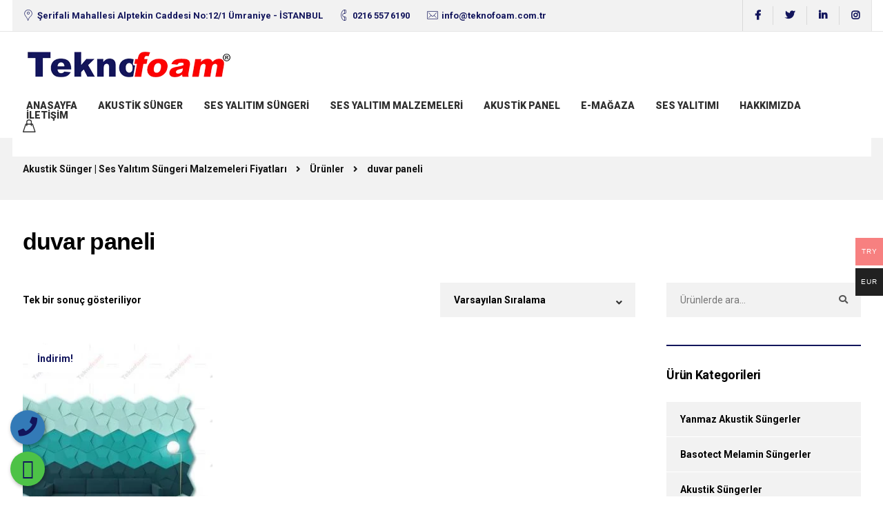

--- FILE ---
content_type: text/html
request_url: https://www.sungerfiyatlari.com/urun-etiketi/duvar-paneli/
body_size: 18669
content:
<!DOCTYPE html>
<html lang="tr">
<head>
<meta name="msvalidate.01" content="D5BDBED313191F5CE5582903CE5C7581"/>
<meta charset="UTF-8">
<meta name="viewport" content="width=device-width, initial-scale=1">
<link rel="profile" href="http://gmpg.org/xfn/11">
<link rel="pingback" href="https://www.sungerfiyatlari.com/xmlrpc.php"/>
<meta name='robots' content='index, follow, max-image-preview:large, max-snippet:-1, max-video-preview:-1'/>
<title>duvar paneli arşivleri - Akustik Sünger | Ses Yalıtım Süngeri Malzemeleri Fiyatları</title>
<link rel="canonical" href="https://www.sungerfiyatlari.com/urun-etiketi/duvar-paneli/"/>
<meta property="og:locale" content="tr_TR"/>
<meta property="og:type" content="article"/>
<meta property="og:title" content="duvar paneli arşivleri - Akustik Sünger | Ses Yalıtım Süngeri Malzemeleri Fiyatları"/>
<meta property="og:url" content="https://www.sungerfiyatlari.com/urun-etiketi/duvar-paneli/"/>
<meta property="og:site_name" content="Akustik Sünger | Ses Yalıtım Süngeri Malzemeleri Fiyatları"/>
<meta name="twitter:card" content="summary_large_image"/>
<script type="application/ld+json" class="yoast-schema-graph">{"@context":"https://schema.org","@graph":[{"@type":"CollectionPage","@id":"https://www.sungerfiyatlari.com/urun-etiketi/duvar-paneli/","url":"https://www.sungerfiyatlari.com/urun-etiketi/duvar-paneli/","name":"duvar paneli arşivleri - Akustik Sünger | Ses Yalıtım Süngeri Malzemeleri Fiyatları","isPartOf":{"@id":"https://www.sungerfiyatlari.com/#website"},"primaryImageOfPage":{"@id":"https://www.sungerfiyatlari.com/urun-etiketi/duvar-paneli/#primaryimage"},"image":{"@id":"https://www.sungerfiyatlari.com/urun-etiketi/duvar-paneli/#primaryimage"},"thumbnailUrl":"https://www.sungerfiyatlari.com/wp-content/uploads/2020/06/3D-Akustik-Duvar-Panelleri.jpg","breadcrumb":{"@id":"https://www.sungerfiyatlari.com/urun-etiketi/duvar-paneli/#breadcrumb"},"inLanguage":"tr"},{"@type":"ImageObject","inLanguage":"tr","@id":"https://www.sungerfiyatlari.com/urun-etiketi/duvar-paneli/#primaryimage","url":"https://www.sungerfiyatlari.com/wp-content/uploads/2020/06/3D-Akustik-Duvar-Panelleri.jpg","contentUrl":"https://www.sungerfiyatlari.com/wp-content/uploads/2020/06/3D-Akustik-Duvar-Panelleri.jpg","width":1280,"height":1280,"caption":"3D Akustik Duvar Panelleri"},{"@type":"BreadcrumbList","@id":"https://www.sungerfiyatlari.com/urun-etiketi/duvar-paneli/#breadcrumb","itemListElement":[{"@type":"ListItem","position":1,"name":"Ana sayfa","item":"https://www.sungerfiyatlari.com/"},{"@type":"ListItem","position":2,"name":"duvar paneli"}]},{"@type":"WebSite","@id":"https://www.sungerfiyatlari.com/#website","url":"https://www.sungerfiyatlari.com/","name":"Akustik Sünger | Ses Yalıtım Süngeri Malzemeleri Fiyatları","description":"","publisher":{"@id":"https://www.sungerfiyatlari.com/#organization"},"potentialAction":[{"@type":"SearchAction","target":{"@type":"EntryPoint","urlTemplate":"https://www.sungerfiyatlari.com/?s={search_term_string}"},"query-input":"required name=search_term_string"}],"inLanguage":"tr"},{"@type":"Organization","@id":"https://www.sungerfiyatlari.com/#organization","name":"Teknofoam Akustik Ses Yalıtım Malzemeleri","url":"https://www.sungerfiyatlari.com/","logo":{"@type":"ImageObject","inLanguage":"tr","@id":"https://www.sungerfiyatlari.com/#/schema/logo/image/","url":"https://www.sungerfiyatlari.com/wp-content/uploads/2020/05/Tekno-foam-logo-mini.png","contentUrl":"https://www.sungerfiyatlari.com/wp-content/uploads/2020/05/Tekno-foam-logo-mini.png","width":300,"height":100,"caption":"Teknofoam Akustik Ses Yalıtım Malzemeleri"},"image":{"@id":"https://www.sungerfiyatlari.com/#/schema/logo/image/"}}]}</script>
<link rel='dns-prefetch' href='//fonts.googleapis.com'/>
<link rel='preconnect' href='https://fonts.gstatic.com' crossorigin />
<link rel="alternate" type="application/rss+xml" title="Akustik Sünger | Ses Yalıtım Süngeri Malzemeleri Fiyatları &raquo; beslemesi" href="https://www.sungerfiyatlari.com/feed/"/>
<link rel="alternate" type="application/rss+xml" title="Akustik Sünger | Ses Yalıtım Süngeri Malzemeleri Fiyatları &raquo; yorum beslemesi" href="https://www.sungerfiyatlari.com/comments/feed/"/>
<link rel="alternate" type="application/rss+xml" title="Akustik Sünger | Ses Yalıtım Süngeri Malzemeleri Fiyatları &raquo; duvar paneli Etiket beslemesi" href="https://www.sungerfiyatlari.com/urun-etiketi/duvar-paneli/feed/"/>
<link rel="stylesheet" type="text/css" href="//www.sungerfiyatlari.com/wp-content/cache/wpfc-minified/3104id78/a7mkk.css" media="all"/>
<style id='woocommerce-multi-currency-inline-css'>.woocommerce-multi-currency .wmc-list-currencies .wmc-currency.wmc-active,.woocommerce-multi-currency .wmc-list-currencies .wmc-currency:hover{background:#f78080 !important;}
.woocommerce-multi-currency .wmc-list-currencies .wmc-currency,.woocommerce-multi-currency .wmc-title, .woocommerce-multi-currency.wmc-price-switcher a{background:#212121 !important;}
.woocommerce-multi-currency .wmc-title, .woocommerce-multi-currency .wmc-list-currencies .wmc-currency span,.woocommerce-multi-currency .wmc-list-currencies .wmc-currency a,.woocommerce-multi-currency.wmc-price-switcher a{color:#ffffff !important;}.woocommerce-multi-currency.wmc-shortcode .wmc-currency{background-color:#ffffff;color:#212121}.woocommerce-multi-currency.wmc-shortcode .wmc-currency.wmc-active,.woocommerce-multi-currency.wmc-shortcode .wmc-current-currency{background-color:#ffffff;color:#212121}.woocommerce-multi-currency.wmc-shortcode.vertical-currency-symbols-circle:not(.wmc-currency-trigger-click) .wmc-currency-wrapper:hover .wmc-sub-currency,.woocommerce-multi-currency.wmc-shortcode.vertical-currency-symbols-circle.wmc-currency-trigger-click .wmc-sub-currency{animation:height_slide 100ms;}@keyframes height_slide {0%{height:0;}
100%{height:100%;}
}</style>
<link rel="stylesheet" type="text/css" href="//www.sungerfiyatlari.com/wp-content/cache/wpfc-minified/ff3o72b9/a7mkk.css" media="all"/>
<style id='classic-theme-styles-inline-css'>.wp-block-button__link{color:#fff;background-color:#32373c;border-radius:9999px;box-shadow:none;text-decoration:none;padding:calc(.667em + 2px) calc(1.333em + 2px);font-size:1.125em}.wp-block-file__button{background:#32373c;color:#fff;text-decoration:none}</style>
<style id='global-styles-inline-css'>body{--wp--preset--color--black:#000000;--wp--preset--color--cyan-bluish-gray:#abb8c3;--wp--preset--color--white:#ffffff;--wp--preset--color--pale-pink:#f78da7;--wp--preset--color--vivid-red:#cf2e2e;--wp--preset--color--luminous-vivid-orange:#ff6900;--wp--preset--color--luminous-vivid-amber:#fcb900;--wp--preset--color--light-green-cyan:#7bdcb5;--wp--preset--color--vivid-green-cyan:#00d084;--wp--preset--color--pale-cyan-blue:#8ed1fc;--wp--preset--color--vivid-cyan-blue:#0693e3;--wp--preset--color--vivid-purple:#9b51e0;--wp--preset--gradient--vivid-cyan-blue-to-vivid-purple:linear-gradient(135deg,rgba(6,147,227,1) 0%,rgb(155,81,224) 100%);--wp--preset--gradient--light-green-cyan-to-vivid-green-cyan:linear-gradient(135deg,rgb(122,220,180) 0%,rgb(0,208,130) 100%);--wp--preset--gradient--luminous-vivid-amber-to-luminous-vivid-orange:linear-gradient(135deg,rgba(252,185,0,1) 0%,rgba(255,105,0,1) 100%);--wp--preset--gradient--luminous-vivid-orange-to-vivid-red:linear-gradient(135deg,rgba(255,105,0,1) 0%,rgb(207,46,46) 100%);--wp--preset--gradient--very-light-gray-to-cyan-bluish-gray:linear-gradient(135deg,rgb(238,238,238) 0%,rgb(169,184,195) 100%);--wp--preset--gradient--cool-to-warm-spectrum:linear-gradient(135deg,rgb(74,234,220) 0%,rgb(151,120,209) 20%,rgb(207,42,186) 40%,rgb(238,44,130) 60%,rgb(251,105,98) 80%,rgb(254,248,76) 100%);--wp--preset--gradient--blush-light-purple:linear-gradient(135deg,rgb(255,206,236) 0%,rgb(152,150,240) 100%);--wp--preset--gradient--blush-bordeaux:linear-gradient(135deg,rgb(254,205,165) 0%,rgb(254,45,45) 50%,rgb(107,0,62) 100%);--wp--preset--gradient--luminous-dusk:linear-gradient(135deg,rgb(255,203,112) 0%,rgb(199,81,192) 50%,rgb(65,88,208) 100%);--wp--preset--gradient--pale-ocean:linear-gradient(135deg,rgb(255,245,203) 0%,rgb(182,227,212) 50%,rgb(51,167,181) 100%);--wp--preset--gradient--electric-grass:linear-gradient(135deg,rgb(202,248,128) 0%,rgb(113,206,126) 100%);--wp--preset--gradient--midnight:linear-gradient(135deg,rgb(2,3,129) 0%,rgb(40,116,252) 100%);--wp--preset--font-size--small:13px;--wp--preset--font-size--medium:20px;--wp--preset--font-size--large:36px;--wp--preset--font-size--x-large:42px;--wp--preset--spacing--20:0.44rem;--wp--preset--spacing--30:0.67rem;--wp--preset--spacing--40:1rem;--wp--preset--spacing--50:1.5rem;--wp--preset--spacing--60:2.25rem;--wp--preset--spacing--70:3.38rem;--wp--preset--spacing--80:5.06rem;--wp--preset--shadow--natural:6px 6px 9px rgba(0, 0, 0, 0.2);--wp--preset--shadow--deep:12px 12px 50px rgba(0, 0, 0, 0.4);--wp--preset--shadow--sharp:6px 6px 0px rgba(0, 0, 0, 0.2);--wp--preset--shadow--outlined:6px 6px 0px -3px rgba(255, 255, 255, 1), 6px 6px rgba(0, 0, 0, 1);--wp--preset--shadow--crisp:6px 6px 0px rgba(0, 0, 0, 1);}:where(.is-layout-flex){gap:0.5em;}:where(.is-layout-grid){gap:0.5em;}body .is-layout-flow > .alignleft{float:left;margin-inline-start:0;margin-inline-end:2em;}body .is-layout-flow > .alignright{float:right;margin-inline-start:2em;margin-inline-end:0;}body .is-layout-flow > .aligncenter{margin-left:auto !important;margin-right:auto !important;}body .is-layout-constrained > .alignleft{float:left;margin-inline-start:0;margin-inline-end:2em;}body .is-layout-constrained > .alignright{float:right;margin-inline-start:2em;margin-inline-end:0;}body .is-layout-constrained > .aligncenter{margin-left:auto !important;margin-right:auto !important;}body .is-layout-constrained > :where(:not(.alignleft):not(.alignright):not(.alignfull)){max-width:var(--wp--style--global--content-size);margin-left:auto !important;margin-right:auto !important;}body .is-layout-constrained > .alignwide{max-width:var(--wp--style--global--wide-size);}body .is-layout-flex{display:flex;}body .is-layout-flex{flex-wrap:wrap;align-items:center;}body .is-layout-flex > *{margin:0;}body .is-layout-grid{display:grid;}body .is-layout-grid > *{margin:0;}:where(.wp-block-columns.is-layout-flex){gap:2em;}:where(.wp-block-columns.is-layout-grid){gap:2em;}:where(.wp-block-post-template.is-layout-flex){gap:1.25em;}:where(.wp-block-post-template.is-layout-grid){gap:1.25em;}.has-black-color{color:var(--wp--preset--color--black) !important;}.has-cyan-bluish-gray-color{color:var(--wp--preset--color--cyan-bluish-gray) !important;}.has-white-color{color:var(--wp--preset--color--white) !important;}.has-pale-pink-color{color:var(--wp--preset--color--pale-pink) !important;}.has-vivid-red-color{color:var(--wp--preset--color--vivid-red) !important;}.has-luminous-vivid-orange-color{color:var(--wp--preset--color--luminous-vivid-orange) !important;}.has-luminous-vivid-amber-color{color:var(--wp--preset--color--luminous-vivid-amber) !important;}.has-light-green-cyan-color{color:var(--wp--preset--color--light-green-cyan) !important;}.has-vivid-green-cyan-color{color:var(--wp--preset--color--vivid-green-cyan) !important;}.has-pale-cyan-blue-color{color:var(--wp--preset--color--pale-cyan-blue) !important;}.has-vivid-cyan-blue-color{color:var(--wp--preset--color--vivid-cyan-blue) !important;}.has-vivid-purple-color{color:var(--wp--preset--color--vivid-purple) !important;}.has-black-background-color{background-color:var(--wp--preset--color--black) !important;}.has-cyan-bluish-gray-background-color{background-color:var(--wp--preset--color--cyan-bluish-gray) !important;}.has-white-background-color{background-color:var(--wp--preset--color--white) !important;}.has-pale-pink-background-color{background-color:var(--wp--preset--color--pale-pink) !important;}.has-vivid-red-background-color{background-color:var(--wp--preset--color--vivid-red) !important;}.has-luminous-vivid-orange-background-color{background-color:var(--wp--preset--color--luminous-vivid-orange) !important;}.has-luminous-vivid-amber-background-color{background-color:var(--wp--preset--color--luminous-vivid-amber) !important;}.has-light-green-cyan-background-color{background-color:var(--wp--preset--color--light-green-cyan) !important;}.has-vivid-green-cyan-background-color{background-color:var(--wp--preset--color--vivid-green-cyan) !important;}.has-pale-cyan-blue-background-color{background-color:var(--wp--preset--color--pale-cyan-blue) !important;}.has-vivid-cyan-blue-background-color{background-color:var(--wp--preset--color--vivid-cyan-blue) !important;}.has-vivid-purple-background-color{background-color:var(--wp--preset--color--vivid-purple) !important;}.has-black-border-color{border-color:var(--wp--preset--color--black) !important;}.has-cyan-bluish-gray-border-color{border-color:var(--wp--preset--color--cyan-bluish-gray) !important;}.has-white-border-color{border-color:var(--wp--preset--color--white) !important;}.has-pale-pink-border-color{border-color:var(--wp--preset--color--pale-pink) !important;}.has-vivid-red-border-color{border-color:var(--wp--preset--color--vivid-red) !important;}.has-luminous-vivid-orange-border-color{border-color:var(--wp--preset--color--luminous-vivid-orange) !important;}.has-luminous-vivid-amber-border-color{border-color:var(--wp--preset--color--luminous-vivid-amber) !important;}.has-light-green-cyan-border-color{border-color:var(--wp--preset--color--light-green-cyan) !important;}.has-vivid-green-cyan-border-color{border-color:var(--wp--preset--color--vivid-green-cyan) !important;}.has-pale-cyan-blue-border-color{border-color:var(--wp--preset--color--pale-cyan-blue) !important;}.has-vivid-cyan-blue-border-color{border-color:var(--wp--preset--color--vivid-cyan-blue) !important;}.has-vivid-purple-border-color{border-color:var(--wp--preset--color--vivid-purple) !important;}.has-vivid-cyan-blue-to-vivid-purple-gradient-background{background:var(--wp--preset--gradient--vivid-cyan-blue-to-vivid-purple) !important;}.has-light-green-cyan-to-vivid-green-cyan-gradient-background{background:var(--wp--preset--gradient--light-green-cyan-to-vivid-green-cyan) !important;}.has-luminous-vivid-amber-to-luminous-vivid-orange-gradient-background{background:var(--wp--preset--gradient--luminous-vivid-amber-to-luminous-vivid-orange) !important;}.has-luminous-vivid-orange-to-vivid-red-gradient-background{background:var(--wp--preset--gradient--luminous-vivid-orange-to-vivid-red) !important;}.has-very-light-gray-to-cyan-bluish-gray-gradient-background{background:var(--wp--preset--gradient--very-light-gray-to-cyan-bluish-gray) !important;}.has-cool-to-warm-spectrum-gradient-background{background:var(--wp--preset--gradient--cool-to-warm-spectrum) !important;}.has-blush-light-purple-gradient-background{background:var(--wp--preset--gradient--blush-light-purple) !important;}.has-blush-bordeaux-gradient-background{background:var(--wp--preset--gradient--blush-bordeaux) !important;}.has-luminous-dusk-gradient-background{background:var(--wp--preset--gradient--luminous-dusk) !important;}.has-pale-ocean-gradient-background{background:var(--wp--preset--gradient--pale-ocean) !important;}.has-electric-grass-gradient-background{background:var(--wp--preset--gradient--electric-grass) !important;}.has-midnight-gradient-background{background:var(--wp--preset--gradient--midnight) !important;}.has-small-font-size{font-size:var(--wp--preset--font-size--small) !important;}.has-medium-font-size{font-size:var(--wp--preset--font-size--medium) !important;}.has-large-font-size{font-size:var(--wp--preset--font-size--large) !important;}.has-x-large-font-size{font-size:var(--wp--preset--font-size--x-large) !important;}
.wp-block-navigation a:where(:not(.wp-element-button)){color:inherit;}:where(.wp-block-post-template.is-layout-flex){gap:1.25em;}:where(.wp-block-post-template.is-layout-grid){gap:1.25em;}:where(.wp-block-columns.is-layout-flex){gap:2em;}:where(.wp-block-columns.is-layout-grid){gap:2em;}
.wp-block-pullquote{font-size:1.5em;line-height:1.6;}</style>
<link rel="stylesheet" type="text/css" href="//www.sungerfiyatlari.com/wp-content/cache/wpfc-minified/qmshjh/a7mkk.css" media="all"/>
<style id='kd_addon_style-inline-css'>.tt_button:hover .iconita,.tt_button.second-style .iconita,#single-page #comments input[type="submit"]:hover,.tt_button.tt_secondary_button,.tt_button.tt_secondary_button .iconita,.es-accordion .es-time,.wpb-js-composer .vc_tta-container .vc_tta-color-white.vc_tta-style-modern .vc_tta-tab.vc_active a,.team-member.design-two:hover .team-socials .fab:hover,.team-member.design-two .team-socials .fab:hover,.vc_toggle_title:hover h4,.footer_widget ul a:hover,.breadcrumbs a:hover,.woocommerce #payment #place_order:hover,.woocommerce-page #payment #place_order:hover,.portfolio-meta.share-meta .fab:hover,.woocommerce #respond input#submit:hover,.woocommerce a.button:hover,.blog-single-title a:hover,.lower-footer a:hover,.kd-price-block .pb-content-wrap h4 a:hover,.woocommerce button.button:hover,.socials-widget a:hover .fab,.socials-widget a:hover,#customizer .etalon-tooltip,.footer_widget .menu li a:hover,.woocommerce button.button:hover,#commentform #submit,#single-page .single-page-content .widget ul li a:hover,.team-member.design-two .team-content .team-subtitle,#comments .reply a:hover,#comments .comment-meta a:hover,#kd-slider .secondary_slider,#single-page .single-page-content .widget ul li.current-menu-item a,.team-socials .fab:hover,#posts-content .post .tt_button:hover .fas,#posts-content .post .tt_button:hover,.topbar-socials a:hover .fab,.pricing .pricing-price,.pricing-table .tt_button,.topbar-phone .iconsmind-Telephone ,.topbar-email .iconsmind-Mail,.topbar-address .iconsmind-Map-Marker2,.modal-content-contact .key-icon-box .service-heading a:hover,.kd-photobox:hover .phb-content h4,.modal-menu-item:focus,.modal-menu-item,.pricing-table.active .tt_button:hover,.footer-business-content a:hover,.vc_grid-item-mini .vc_gitem-zone .vc_btn3.vc_btn3-style-custom,.woocommerce .star-rating span,.navbar-default .nav li.active a,.navbar-default.navbar-shrink .nav li.active a,.es-accordion .es-heading h4 a:hover,.keydesign-cart ul.product_list_widget .cart-item:hover,.woocommerce .keydesign-cart ul.product_list_widget .cart-item:hover,#customizer .options a:hover i,.woocommerce .price_slider_wrapper .price_slider_amount .button,#customizer .options a:hover,#single-page input[type="submit"]:hover,#posts-content .post input[type="submit"]:hover,.active .pricing-option .fas,.woocommerce div.product .woocommerce-tabs ul.tabs li a:hover,#comments .reply a:hover,.meta-content .tags a:hover,.navigation.pagination .next,.woocommerce-cart#single-page table.cart .product-name a:hover,.navigation.pagination .prev,.navbar-default .nav li a:hover,.woocommerce span.onsale,.product_meta a:hover,.tags a:hover,.tagcloud a:hover,.tt_button.second-style,.lower-footer .pull-right a:hover,.woocommerce-review-link:hover,.navbar.navbar-default a:hover,.section .wpcf7-mail-sent-ok,.upper-footer .modal-menu-item,.video-socials a:hover .fa,.kd_pie_chart .pc-link a:hover,.navbar-default.navbar-shrink .modal-menu-item:hover,.navbar-default.navbar-shrink .nav li a:hover,.navbar-default.navbar-shrink .nav li a:focus,.vc_grid-item-mini .vc_gitem_row .vc_gitem-col h4:hover,.navbar-default.navbar-shrink .nav li a:hover,.navbar-default.navbar-shrink .nav li a:focus,.fa,.fab,.fad,.fal,.far,.fas,.wpcf7 .wpcf7-submit:hover,.contact .wpcf7-response-output,.video-bg .secondary-button:hover,#headerbg li a.active,#headerbg li a.active:hover,.footer-nav a:hover ,.wpb_wrapper .menu a:hover ,.text-danger,.blog_widget ul li a:before,.pricing .fa,.pricing .fas,.pricing .far,.pricing .fab,.pricing .fal,.pricing .fad,code,#single-page .single-page-content ul li:before,.blog_widget ul li a:hover,.features-tabs .tab.active h5,.subscribe-form header .wpcf7-submit,#posts-content .page-content ul li:before,.chart-content .nc-icon-outline,.chart,.row .vc_custom_heading a:hover,.features-tabs .tab.active .fa,.features-tabs .tab.active p,.secondary-button-inverse,.primary-button.button-inverse:hover,.primary-button,a,.kd-process-steps .pss-step-number span,.page-404 .section-heading,.navbar-default .navbar-nav > .active > a,.pss-link a:hover,.woocommerce-cart #single-page .cart_totals table td,.kd_number_string,.featured_content_parent .active-elem h4,.contact-map-container .toggle-map:hover .fa,.contact-map-container .toggle-map:hover,.testimonials.slider .tt-container:before,.tt_button:hover,.nc-icon-outline,#posts-content .blog-content ul li:before,#posts-content .page-content ul li:before,.woocommerce ul.products li.product h3:hover,.woocommerce ul.products li.product:hover h2,.woocommerce ul.products li.product:hover .price,.woocommerce ul.products li.product:hover .categories a,.wpb_text_column ol>li:before,.wpb_text_column ul>li:before,.key-icon-box .ib-link a:hover{color:#12155C;}#kd-slider .custom.tparrows.tparrows{background-color:#12155C !important;}.navbar.navbar-default .modal-menu-item:hover{border-color:#12155C!important;}.key-icon-box .ib-link a:hover{color:#12155C !important;}body.maintenance-mode .wpcf7-submit,.woocommerce-product-search input[type="submit"],.searchform #searchsubmit,#kd-slider,.kd-contact-form.light_background .wpcf7 .wpcf7-submit,.footer-newsletter-form .wpcf7 .wpcf7-submit,.play-video,.kd_progressbarfill,.phone-wrapper,.woocommerce input.button,#single-page input[type="submit"],.email-wrapper,.footer-business-info.footer-socials .footer-social-icons a:hover,.modal-content-inner,.navbar-default .nav li a::after,.parallax.with-overlay:after,.tt_button.tt_secondary_button:hover,.woocommerce-cart #single-page table.cart .button[name="update_cart"]:hover,.modal-menu-item:hover,.pricing-table .tt_button:hover,.contact-map-container .business-info-wrapper,.modal-content-inner .wpcf7-not-valid-tip,.wpb-js-composer .vc_tta-container .vc_tta.vc_tta-style-classic .vc_tta-tabs-container .vc_tta-tabs-list li.vc_active a,.tt_button.second-style:hover,.pricing-table.active .tt_button,#customizer .screenshot a,.heading-separator,.section .wpcf7-not-valid-tip,.back-to-top:hover,.port-prev.tt_button:hover,.port-next.tt_button:hover,.owl-controls .owl-buttons div:hover,.row .vc_toggle_default .vc_toggle_icon,.row .vc_toggle_default .vc_toggle_icon::after,.row .vc_toggle_default .vc_toggle_icon::before,.woocommerce ul.products li.product .added_to_cart,.woocommerce #respond input#submit,.woocommerce a.button,.woocommerce nav.woocommerce-pagination ul li a:hover,.upper-footer .modal-menu-item:hover,.contact-map-container .toggle-map,.portfolio-item .portfolio-content,.tt_button,.owl-controls .owl-page span,.woocommerce a.remove:hover,.pricing .secondary-button.secondary-button-inverse:hover,.with-overlay .parallax-overlay,.secondary-button.secondary-button-inverse:hover,.secondary-button,#kd-slider .bullet-bar.tparrows,.primary-button.button-inverse,#posts-content .post input[type="submit"],.btn-xl,.with-overlay,.vc_grid-item-mini .vc_gitem-zone .vc_btn3.vc_btn3-style-custom:hover,.woocommerce .price_slider_wrapper .ui-slider-horizontal .ui-slider-range,.separator,.woocommerce button.button,.cb-container.cb_main_color:hover,.keydesign-cart .buttons .btn:hover,.woocommerce .keydesign-cart .buttons .btn:hover,.woocommerce ul.products li.product .button:hover,#posts-content #comments input[type="submit"]:hover,#single-page #comments input[type="submit"]:hover,.contact-map-container .toggle-map:hover,.wpcf7 .wpcf7-submit:hover,.testimonials.slider .owl-controls span,.navigation.pagination .next:hover,#single-page .vc_col-sm-3 .wpcf7 .wpcf7-submit,.spinner:before,#posts-content .blog_widget .wpcf7 input[type="submit"],.navigation.pagination .prev:hover{background-color:#12155C;}#single-page #comments input[type="submit"]:hover,#posts-content #comments input[type="submit"]:hover,.navigation.pagination .next,.navigation.pagination .prev,.port-prev.tt_button,.port-next.tt_button,.upper-footer .modal-menu-item,.wpcf7 .wpcf7-submit:hover,.tt_button,.navigation.pagination .next,.navigation.pagination .prev,.modal-menu-item:focus,.modal-menu-item,.woocommerce ul.products li.product .button:hover,.woocommerce .price_slider_wrapper .ui-slider .ui-slider-handle,.woocommerce nav.woocommerce-pagination ul li a:hover,.pricing.active,.vc_grid-item-mini .vc_gitem-zone .vc_btn3.vc_btn3-style-custom,.primary-button.button-inverse:hover,.primary-button.button-inverse,.keydesign-cart .buttons .btn,.woocommerce .keydesign-cart .buttons .btn,.wpcf7 .wpcf7-submit,.owl-controls .owl-buttons div:hover,.woocommerce button.button,.woocommerce a.button,#commentform #submit,.woocommerce input.button,.owl-controls .owl-page.active span,.owl-controls .owl-page:hover span{border:2px solid #12155C;}.modal-content-inner:before{border-right:12px solid #12155C;}.page-404 .tt_button,#wrapper .widget-title,.blockquote-reverse,blockquote,#posts-content .blog_widget .wpcf7 input[type="submit"],.testimonials.slider .owl-controls .owl-page.active span,.tags a:hover,.tagcloud a:hover,.contact-map-container .toggle-map:hover,.navigation.pagination .next:hover,.navigation.pagination .prev:hover,.contact .wpcf7-response-output,.video-bg .secondary-button,#single-page .single-page-content .widget .widgettitle,.image-bg .secondary-button,.contact .wpcf7-form-control-wrap textarea.wpcf7-form-control:focus,.contact .wpcf7-form-control-wrap input.wpcf7-form-control:focus,.team-member-down:hover .triangle,.team-member:hover .triangle,.secondary-button-inverse,.vc_separator .vc_sep_holder .vc_sep_line{border-color:#12155C;}.kd-search-bar .topbar-search-container,.keydesign-cart .keydesign-cart-dropdown,#main-menu .navbar-nav .menu-item-has-children .dropdown-menu,.navbar-nav .menu-item-has-children .dropdown-menu{border-top-color:#12155C;}.wpb-js-composer .vc_tta-container.vc_tta-tabs.vc_tta-tabs-position-left .vc_tta-tab:before{border-right:9px solid #12155C;}.wpb-js-composer .vc_tta-container .vc_tta.vc_tta-style-classic .vc_tta-tabs-container .vc_tta-tabs-list li:before{border-top:9px solid #12155C;}h1,h2,h3,h4,h5,h6,.kd-calltoaction .tt_button.tt_secondary_button,.kd_progress_bar .kd_progb_head .kd-progb-title h4,.key-icon-box .ib-link a,.wpb-js-composer .vc_tta-container .vc_tta.vc_tta-style-classic .vc_tta-tabs-container .vc_tta-tabs-list li a,.es-accordion .es-heading h4 a,.wpb-js-composer .vc_tta-color-white.vc_tta-style-modern .vc_tta-tab>a:hover,#comments .fn,#comments .fn a,.blog_widget ul li a,.portfolio-block h4,.navbar.navbar-default.navbar-shrink .keydesign-cart .badge,.rw-author-details h4,.testimonials.slider .author,.testimonials.slider .tt-content h6,.vc_grid-item-mini .vc_gitem_row .vc_gitem-col h4,.navbar-default.navbar-shrink .nav li a,.navbar.navbar-default.navbar-shrink .keydesign-cart .cart-icon,.team-content h5,.key-icon-box .service-heading,#wp-calendar caption,.post a:hover,.kd_pie_chart .kd_pc_title,.kd_pie_chart .pc-link a,.testimonials .tt-content h4,.kd-photobox .phb-content h4,.kd-process-steps .pss-text-area h4,.widget-title,.kd-promobox .prb-content h4,.kd_counter_units,.large-counter .kd_counter_text,.bp-content h4,.reply-title,.product_meta,.blog-header .section-heading,.testimonial-cards .tcards-title,.testimonial-cards .tcards_header .tcards-name,.woocommerce-result-count,.pss-link a,.navbar-default .nav li a,.logged-in .navbar-nav a,.navbar-nav .menu-item a,.woocommerce table.shop_attributes th,.team-member.design-two .team-socials .fab,.portfolio-block strong,.keydesign-cart .nc-icon-outline-cart,.portfolio-meta.share-meta .fab,.woocommerce .price_slider_wrapper .price_slider_amount,.subscribe input[type="submit"],.port-prev.tt_button,.port-next.tt_button,.es-accordion .es-speaker-container .es-speaker-name,.pricing-title,.wpcf7-select,#main-menu .navbar-nav .menu-item-has-children:hover .dropdown-menu .dropdown:before,.woocommerce div.product .woocommerce-tabs ul.tabs li.active a,.woocommerce-cart#single-page table.cart .product-name a,.wpb-js-composer .vc_tta-container .vc_tta-color-white.vc_tta-style-modern .vc_tta-tab>a,.pricing .pricing-time,.rw_rating .rw-title,.group_table .label,.tt_button.btn_secondary_color.tt_secondary_button,.tt_button.btn_secondary_color.tt_secondary_button .iconita,.tt_button.btn_secondary_color:hover,.tt_button.btn_secondary_color:hover .iconita,.cb-container.cb_transparent_color:hover .cb-heading,.app-gallery .ag-section-desc h4,.single-post .wpb_text_column strong,.owl-controls .owl-buttons div,.team-socials .fab,.single-post.page .breadcrumbs,#posts-content .entry-meta a:hover,#single-page .single-page-content .widget ul li a,.modal-content-contact .key-icon-box .service-heading a,.topbar-phone a,.topbar-email a,.topbar-address,.woocommerce-ordering select,.woocommerce div.product .woocommerce-tabs .panel #reply-title,.page-404 .section-subheading,.showcoupon:hover,body.maintenance-mode .countdown,.blog-single-title a,.kd-price-block .pb-content-wrap h4 a,.kd-search-bar #s,.socials-widget a .fa,.socials-widget a,.keydesign-cart .cart-icon,.keydesign-cart .buttons .btn,.woocommerce .keydesign-cart .buttons .btn,.woocommerce #coupon_code,.woocommerce .quantity .qty,.kd-price-block .pb-content-wrap .pb-pricing-wrap,.testimonials .tt-content .content{color:#000000;}@media(max-width:960px){.single-post.page .breadcrumbs {color: #000000 !important;}}.ib-link.iconbox-main-color a:hover{color:#000000 !important;}.woocommerce-product-search input[type="submit"]:hover,.searchform #searchsubmit:hover,#kd-slider .bullet-bar.tparrows:hover,.tt_button.btn_secondary_color.tt_button.tt_secondary_button:hover,.tt_button.btn_secondary_color,.cb-container:hover,#header{background-color:#000000;}.kd-contact-form.light_background .wpcf7 .wpcf7-submit:hover{background-color:#000000 !important;}.kd_counter_number:after{background-color:#141414;}.tt_button.btn_secondary_color,.testimonials.slider .owl-controls .owl-page:hover span{border-color:#000000;}.cb-container.cb_transparent_color:hover .cb-text-area p,#single-page .kd-photobox a .phb-content p,.kd-photobox a .phb-content p{color:#141414;}.wpcf7 .wpcf7-text::-webkit-input-placeholder{color:#000000;}.wpcf7 .wpcf7-text::-moz-placeholder{color:#000000;}.wpcf7 .wpcf7-text:-ms-input-placeholder{color:#000000;}.wpcf7-form-control-wrap textarea::-webkit-input-placeholder{color:#000000;}.wpcf7-form-control-wrap textarea::-moz-placeholder{color:#000000;}.wpcf7-form-control-wrap textarea:-ms-input-placeholder{color:#000000;}.footer-newsletter-form .wpcf7-form .wpcf7-email,.footer-business-info.footer-socials .footer-social-icons a,.upper-footer{background-color:#1f1f1f;}.footer-business-info,.lower-footer{background-color:#1a1a1a;}.lower-footer,.upper-footer{color:#BFBFBF;}.upper-footer .widget-title,.upper-footer .modal-menu-item{color:#F4F4F4;}.navbar .topbar{background-color:#F2F2F2!important;}.home .with-topbar-sticky.navbar-shrink .topbar-phone .iconsmind-Telephone,.home .with-topbar-sticky.navbar-shrink .topbar-email .iconsmind-Mail,.home .with-topbar-sticky.navbar-shrink .topbar-address .iconsmind-Map-Marker2,.home .with-topbar-sticky.navbar-shrink .topbar-address,.home .navbar.navbar-default.with-topbar-sticky.navbar-shrink .topbar-socials a,.home .navbar.navbar-default.with-topbar-sticky.navbar-shrink .topbar-phone a,.home .navbar.navbar-default.with-topbar-sticky.navbar-shrink .topbar-email a,.topbar-phone .iconsmind-Telephone,.topbar-email .iconsmind-Mail,.topbar-address .iconsmind-Map-Marker2,.navbar.navbar-default .topbar-socials a,.navbar.navbar-default .topbar-phone a,.topbar-address,.navbar.navbar-default .topbar-email a{color:#12155C !important;}.home .navbar.navbar-default .topbar-phone a:hover,.home .navbar.navbar-default .topbar-email a:hover,.navbar.navbar-default .topbar-socials a:hover .fab,.navbar.navbar-default .topbar-phone a:hover,.navbar.navbar-default .topbar-email a:hover{color:#FE0000 !important;}.navbar.navbar-default.contained .topbar .container,.navbar .topbar{background-color:#F2F2F2 !important;}.navbar.navbar-default.contained .container,.navbar.navbar-default .container,.navbar.navbar-default .topbar,.navbar.navbar-default.navbar-shrink.fixed-menu,.keydesign-cart .keydesign-cart-dropdown,.navbar.navbar-default .dropdown-menu,.navbar.navbar-default{background-color:#FFFFFF !important;}@media(min-width:960px){.home .navbar.navbar-default,.home .navbar.navbar-default .container,.home .navbar.navbar-default.contained,.home .navbar .topbar{background-color:transparent !important;}.home .navbar-default .modal-menu-item,.home .nav li a,.home .keydesign-cart .cart-icon,.home .kd-search-bar .toggle-search,.home .keydesign-cart .badge,.home .topbar-phone .iconsmind-Telephone,.home .topbar-address .iconsmind-Map-Marker2,.home .topbar-email .iconsmind-Mail,.home .topbar-address,.home .navbar.navbar-default .topbar-socials a,.home .navbar.navbar-default .topbar-phone a,.home .navbar.navbar-default .topbar-email a,.home #logo .logo{color:#12155C !important;}.home .navbar-default .modal-menu-item {border-color: #12155C !important;}}.navbar.navbar-default #main-menu .menu-item-has-children:hover .dropdown-menu .dropdown:before,.keydesign-cart .cart-icon,.keydesign-cart .badge,.kd-search-bar .toggle-search,.navbar.navbar-default.navbar-shrink.fixed-menu a,.keydesign-cart .nc-icon-outline-cart,.navbar.navbar-default a{color:#2F2F2F !important;}.modal-menu-item{border-color:#2F2F2F !important;}.navbar.navbar-default.navbar-shrink .modal-menu-item:hover{border-color:#FE0000 !important;}.navbar-default .navbar-toggle .icon-bar{background-color:#2F2F2F !important;}.navbar.navbar-default.navbar-shrink #main-menu .menu-item-has-children:hover .dropdown-menu .dropdown:before,#main-menu .navbar-nav .menu-item-has-children .mobile-dropdown,#main-menu .navbar-nav .menu-item-has-children .dropdown-menu a,.navbar-nav .menu-item-has-children .dropdown-menu a,.keydesign-cart ul.product_list_widget .cart-item,.navbar.navbar-default.navbar-shrink .keydesign-cart .keydesign-cart-dropdown,.navbar.navbar-default.navbar-shrink .keydesign-cart .nc-icon-outline-cart,.navbar.navbar-default.navbar-shrink a,.navbar.navbar-default.navbar-shrink .keydesign-cart .badge,.navbar.navbar-default.navbar-shrink .keydesign-cart .cart-icon,.navbar.navbar-default.navbar-shrink .kd-search-bar .toggle-search,.keydesign-cart .buttons .btn,.woocommerce .keydesign-cart .buttons .btn,body:not(.home) .keydesign-cart .badge,.single-post .navbar.navbar-default .keydesign-cart .cart-icon,.blog .navbar.navbar-default .keydesign-cart .cart-icon,.woocommerce .navbar.navbar-default .keydesign-cart .cart-icon,.archive .navbar.navbar-default .keydesign-cart .cart-icon,.search .navbar.navbar-default .keydesign-cart .cart-icon,.error404.navbar.navbar-default .keydesign-cart .cart-icon,.single-portfolio .navbar.navbar-default .keydesign-cart .cart-icon{color:#2F2F2F !important;}.navbar.navbar-default a:hover{color:#FE0000 !important;}.navbar-default .nav li a::after{background-color:#FE0000 !important;}.keydesign-cart ul.product_list_widget .cart-item:hover,.navbar-default.navbar-shrink .nav li.active a,#main-menu .navbar-nav .menu-item-has-children .dropdown-menu a:hover,.navbar-nav .menu-item-has-children .dropdown-menu a:hover,body:not(.home) .navbar a:hover,.navbar-default .nav li.active a,.navbar.navbar-default.navbar-shrink a:hover{color:#FE0000 !important;}body:not(.home) .navbar-default .nav li a::after,.navbar-default.navbar-shrink .nav li a::after{background-color:#FE0000 !important;}.navbar-default.navbar-shrink .modal-menu-item{border-color:#2F2F2F!important;}#logo .logo{color:#2F2F2F !important;}.navbar-shrink #logo .logo{color:#2F2F2F !important;}body,.box{color:#141414;font-weight:400;font-family:Roboto;font-size:14px;text-align:left;line-height:24px;}.container h1,.container h2,.container h3,.pricing .col-lg-3,.chart,.pb_counter_number,.pc_percent_container{color:#000000;font-weight:700;font-family:Arial,Helvetica,sans-serif;font-size:34px;text-align:center;line-height:45px;text-transform:inherit;}.topbar-phone,.topbar-email,.topbar-address,.topbar-socials a{font-weight:700;}.navbar-default .nav li a,.modal-menu-item{font-weight:700;font-family:Arial,Helvetica,sans-serif;font-size:13px;text-transform:uppercase;}@media(max-width:960px){#logo .logo{color:#2F2F2F !important;}.navbar.navbar-default a,.modal-menu-item,.navbar-nav .menu-item a {color: #2F2F2F !important;}}.large-counter .kd_number_string{font-family:'Playfair Display';font-weight:400;letter-spacing:-3px;font-size:55px;}</style>
<style id='woocommerce-inline-inline-css'>.woocommerce form .form-row .required{visibility:visible;}</style>
<link rel="stylesheet" type="text/css" href="//www.sungerfiyatlari.com/wp-content/cache/wpfc-minified/2y1vqv2z/a7mkk.css" media="all"/>
<style id='font-awesome-inline-css'>[data-font="FontAwesome"]:before{font-family:'FontAwesome' !important;content:attr(data-icon) !important;speak:none !important;font-weight:normal !important;font-variant:normal !important;text-transform:none !important;line-height:1 !important;font-style:normal !important;-webkit-font-smoothing:antialiased !important;-moz-osx-font-smoothing:grayscale !important;}</style>
<link rel="stylesheet" type="text/css" href="//www.sungerfiyatlari.com/wp-content/cache/wpfc-minified/mcf8ed75/abap8.css" media="all"/>
<link rel="preload" as="style" href="https://fonts.googleapis.com/css?family=Roboto:100,300,400,500,700,900,100italic,300italic,400italic,500italic,700italic,900italic&#038;subset=latin-ext&#038;display=swap&#038;ver=1631630596"/><noscript></noscript>
<link rel="https://api.w.org/" href="https://www.sungerfiyatlari.com/wp-json/"/><link rel="alternate" type="application/json" href="https://www.sungerfiyatlari.com/wp-json/wp/v2/product_tag/418"/><link rel="EditURI" type="application/rsd+xml" title="RSD" href="https://www.sungerfiyatlari.com/xmlrpc.php?rsd"/>
<meta name="generator" content="WordPress 6.3.4"/>
<meta name="generator" content="WooCommerce 8.6.1"/>
<meta name="generator" content="Redux 4.4.16"/>	<noscript><style>.woocommerce-product-gallery{opacity:1 !important;}</style></noscript>
<meta name="generator" content="Powered by WPBakery Page Builder - drag and drop page builder for WordPress."/>
<link rel="icon" href="https://www.sungerfiyatlari.com/wp-content/uploads/2020/05/Teknofoam-Favicon-100x100.png" sizes="32x32"/>
<link rel="icon" href="https://www.sungerfiyatlari.com/wp-content/uploads/2020/05/Teknofoam-Favicon.png" sizes="192x192"/>
<link rel="apple-touch-icon" href="https://www.sungerfiyatlari.com/wp-content/uploads/2020/05/Teknofoam-Favicon.png"/>
<meta name="msapplication-TileImage" content="https://www.sungerfiyatlari.com/wp-content/uploads/2020/05/Teknofoam-Favicon.png"/>
<noscript><style>.wpb_animate_when_almost_visible{opacity:1;}</style></noscript>	   
<div class="telefon"> <a href="tel:+905330392407" title="Telefon" alt="Telefon"><i class="fa fa-phone"></i></a> <span class="tooltiptext">Telefon</span></div><div class="whatsapp"> <a href="https://api.whatsapp.com/send?phone=905330392407" call_to_action:"Merhaba, nasıl yardımcı olabilirim?" target="_blank" title="WhatsApp" alt="WhatsApp"><i class="fa fa-whatsapp" aria-hidden="true"></i></a> <span class="tooltiptext">WhatsApp</span></div><script async src="https://www.googletagmanager.com/gtag/js?id=UA-170992532-1"></script>
<script>window.dataLayer=window.dataLayer||[];
function gtag(){dataLayer.push(arguments);}
gtag('js', new Date());
gtag('config', 'UA-170992532-1');</script>
<meta name="google-site-verification" content="FhPt6Bwv_jtnY037WOEnDBunpdVldlh6s2xm6dMF5Ro"/>
<script data-wpfc-render="false">var Wpfcll={s:[],osl:0,scroll:false,i:function(){Wpfcll.ss();window.addEventListener('load',function(){let observer=new MutationObserver(mutationRecords=>{Wpfcll.osl=Wpfcll.s.length;Wpfcll.ss();if(Wpfcll.s.length > Wpfcll.osl){Wpfcll.ls(false);}});observer.observe(document.getElementsByTagName("html")[0],{childList:true,attributes:true,subtree:true,attributeFilter:["src"],attributeOldValue:false,characterDataOldValue:false});Wpfcll.ls(true);});window.addEventListener('scroll',function(){Wpfcll.scroll=true;Wpfcll.ls(false);});window.addEventListener('resize',function(){Wpfcll.scroll=true;Wpfcll.ls(false);});window.addEventListener('click',function(){Wpfcll.scroll=true;Wpfcll.ls(false);});},c:function(e,pageload){var w=document.documentElement.clientHeight || body.clientHeight;var n=0;if(pageload){n=0;}else{n=(w > 800) ? 800:200;n=Wpfcll.scroll ? 800:n;}var er=e.getBoundingClientRect();var t=0;var p=e.parentNode ? e.parentNode:false;if(typeof p.getBoundingClientRect=="undefined"){var pr=false;}else{var pr=p.getBoundingClientRect();}if(er.x==0 && er.y==0){for(var i=0;i < 10;i++){if(p){if(pr.x==0 && pr.y==0){if(p.parentNode){p=p.parentNode;}if(typeof p.getBoundingClientRect=="undefined"){pr=false;}else{pr=p.getBoundingClientRect();}}else{t=pr.top;break;}}};}else{t=er.top;}if(w - t+n > 0){return true;}return false;},r:function(e,pageload){var s=this;var oc,ot;try{oc=e.getAttribute("data-wpfc-original-src");ot=e.getAttribute("data-wpfc-original-srcset");originalsizes=e.getAttribute("data-wpfc-original-sizes");if(s.c(e,pageload)){if(oc || ot){if(e.tagName=="DIV" || e.tagName=="A" || e.tagName=="SPAN"){e.style.backgroundImage="url("+oc+")";e.removeAttribute("data-wpfc-original-src");e.removeAttribute("data-wpfc-original-srcset");e.removeAttribute("onload");}else{if(oc){e.setAttribute('src',oc);}if(ot){e.setAttribute('srcset',ot);}if(originalsizes){e.setAttribute('sizes',originalsizes);}if(e.getAttribute("alt") && e.getAttribute("alt")=="blank"){e.removeAttribute("alt");}e.removeAttribute("data-wpfc-original-src");e.removeAttribute("data-wpfc-original-srcset");e.removeAttribute("data-wpfc-original-sizes");e.removeAttribute("onload");if(e.tagName=="IFRAME"){var y="https://www.youtube.com/embed/";if(navigator.userAgent.match(/\sEdge?\/\d/i)){e.setAttribute('src',e.getAttribute("src").replace(/.+\/templates\/youtube\.html\#/,y));}e.onload=function(){if(typeof window.jQuery !="undefined"){if(jQuery.fn.fitVids){jQuery(e).parent().fitVids({customSelector:"iframe[src]"});}}var s=e.getAttribute("src").match(/templates\/youtube\.html\#(.+)/);if(s){try{var i=e.contentDocument || e.contentWindow;if(i.location.href=="about:blank"){e.setAttribute('src',y+s[1]);}}catch(err){e.setAttribute('src',y+s[1]);}}}}}}else{if(e.tagName=="NOSCRIPT"){if(jQuery(e).attr("data-type")=="wpfc"){e.removeAttribute("data-type");jQuery(e).after(jQuery(e).text());}}}}}catch(error){console.log(error);console.log("==>",e);}},ss:function(){var i=Array.prototype.slice.call(document.getElementsByTagName("img"));var f=Array.prototype.slice.call(document.getElementsByTagName("iframe"));var d=Array.prototype.slice.call(document.getElementsByTagName("div"));var a=Array.prototype.slice.call(document.getElementsByTagName("a"));var s=Array.prototype.slice.call(document.getElementsByTagName("span"));var n=Array.prototype.slice.call(document.getElementsByTagName("noscript"));this.s=i.concat(f).concat(d).concat(a).concat(s).concat(n);},ls:function(pageload){var s=this;[].forEach.call(s.s,function(e,index){s.r(e,pageload);});}};document.addEventListener('DOMContentLoaded',function(){wpfci();});function wpfci(){Wpfcll.i();}</script>
</head>
<body class="archive tax-product_tag term-duvar-paneli term-418 theme-etalon woocommerce-multi-currency-TRY woocommerce woocommerce-page woocommerce-no-js wpb-js-composer js-comp-ver-6.2.0 vc_responsive">
<nav class="navbar navbar-default navbar-fixed-top contained fixed-menu with-topbar">
<div class="topbar first-template">
<div class="container">
<div class="topbar-contact"> <span class="topbar-address"><span class="iconsmind-Map-Marker2"></span>Şerifali Mahallesi Alptekin Caddesi No:12/1 Ümraniye - İSTANBUL</span> <span class="topbar-phone"><span class="iconsmind-Telephone"></span><a>0216 557 6190</a></span> <span class="topbar-email"><span class="iconsmind-Mail"></span><a href="mailto:info@teknofoam.com.tr">info@teknofoam.com.tr</a></span></div><div class="topbar-socials"> <a href="https://www.facebook.com/teknofoamsesyalitimi/" target="_blank"><span class="fab fa-facebook-f"></span></a> <a href="https://twitter.com/tekno_foam" target="_blank"><span class="fab fa-twitter"></span></a> <a href="https://www.linkedin.com/in/tekno-foam-74097b159" target="_blank"><span class="fab fa-linkedin-in"></span></a> <a href="https://www.instagram.com/teknofoamizolasyon/" target="_blank"><span class="fab fa-instagram"></span></a></div></div></div><div class="container">
<div id="logo"> <a class="logo" href="https://www.sungerfiyatlari.com"> <img class="fixed-logo" src="https://www.sungerfiyatlari.com/wp-content/uploads/2020/05/Tekno-foam-logo-mini.png" width="" alt="Akustik Sünger | Ses Yalıtım Süngeri Malzemeleri Fiyatları"/> <img class="nav-logo" src="https://www.sungerfiyatlari.com/wp-content/uploads/2020/05/Tekno-foam-logo-mini.png" width="" alt="Akustik Sünger | Ses Yalıtım Süngeri Malzemeleri Fiyatları"/> </a></div><div class="navbar-header page-scroll">
<button type="button" class="navbar-toggle" data-toggle="collapse" data-target="#main-menu">
<span class="icon-bar"></span>
<span class="icon-bar"></span>
<span class="icon-bar"></span>
</button>
<div class="mobile-cart">
<div class="keydesign-cart menu-item menu-item-has-children dropdown"> <a href="https://www.sungerfiyatlari.com/alisverissepeti/" class="dropdown-toggle" title="cart"> <span class="cart-icon-container"><i class="cart-icon iconsmind-Shopping-Bag"></i><span class="badge" style="display: none;"></span></span></a><ul role="menu" class="drop-menu cart_list product_list_widget keydesign-cart-dropdown"><li><span class="empty-cart">Alışveriş sepetiniz şu anda boş...</span></li></ul></div></div></div><div id="main-menu" class="collapse navbar-collapse navbar-right">
<ul id="menu-ana-menu-yeni" class="nav navbar-nav"><li id="menu-item-6129" class="menu-item menu-item-type-post_type menu-item-object-page menu-item-home menu-item-6129"><a title="Anasayfa" href="https://www.sungerfiyatlari.com/">Anasayfa</a></li>
<li id="menu-item-3458" class="menu-item menu-item-type-post_type menu-item-object-page menu-item-has-children menu-item-3458 dropdown"><a title="Akustik Sünger" href="https://www.sungerfiyatlari.com/akustik-sunger/">Akustik Sünger</a>
<ul role="menu" class="dropdown-menu">
<li id="menu-item-4767" class="menu-item menu-item-type-post_type menu-item-object-page menu-item-has-children menu-item-4767 dropdown"><a title="Yanmaz Akustik Sünger" href="https://www.sungerfiyatlari.com/yanmaz-akustik-sunger/">Yanmaz Akustik Sünger</a>
<ul role="menu" class="dropdown-menu">
<li id="menu-item-4726" class="menu-item menu-item-type-post_type menu-item-object-product menu-item-4726"><a title="Yanmaz Akustik Düz Sünger" href="https://www.sungerfiyatlari.com/urun/yanmaz-akustik-duz-sunger/">Yanmaz Akustik Düz Sünger</a></li>
<li id="menu-item-4727" class="menu-item menu-item-type-post_type menu-item-object-product menu-item-4727"><a title="Yanmaz Akustik Piramit Sünger" href="https://www.sungerfiyatlari.com/urun/yanmaz-akustik-piramit-sunger/">Yanmaz Akustik Piramit Sünger</a></li>
<li id="menu-item-4725" class="menu-item menu-item-type-post_type menu-item-object-product menu-item-4725"><a title="Yanmaz Akustik Yumurta Sünger" href="https://www.sungerfiyatlari.com/urun/yanmaz-akustik-yumurta-sunger/">Yanmaz Akustik Yumurta Sünger</a></li>
<li id="menu-item-4724" class="menu-item menu-item-type-post_type menu-item-object-product menu-item-4724"><a title="Yanmaz Akustik Labirent Sünger" href="https://www.sungerfiyatlari.com/urun/yanmaz-akustik-labirent-sunger/">Yanmaz Akustik Labirent Sünger</a></li>
<li id="menu-item-4723" class="menu-item menu-item-type-post_type menu-item-object-product menu-item-4723"><a title="Yanmaz Akustik Special Sünger" href="https://www.sungerfiyatlari.com/urun/yanmaz-akustik-special-sunger/">Yanmaz Akustik Special Sünger</a></li>
</ul>
</li>
<li id="menu-item-4728" class="menu-item menu-item-type-post_type menu-item-object-page menu-item-has-children menu-item-4728 dropdown"><a title="Basotect Melamin Sünger" href="https://www.sungerfiyatlari.com/basotect-melamin-sunger/">Basotect Melamin Sünger</a>
<ul role="menu" class="dropdown-menu">
<li id="menu-item-4928" class="menu-item menu-item-type-post_type menu-item-object-product menu-item-4928"><a title="Basotect Düz Sünger" href="https://www.sungerfiyatlari.com/urun/basotect-duz-sunger/">Basotect Düz Sünger</a></li>
<li id="menu-item-4732" class="menu-item menu-item-type-post_type menu-item-object-product menu-item-4732"><a title="Basotect Piramit Sünger" href="https://www.sungerfiyatlari.com/urun/basotect-piramit-sunger/">Basotect Piramit Sünger</a></li>
<li id="menu-item-4731" class="menu-item menu-item-type-post_type menu-item-object-product menu-item-4731"><a title="Basotect Yumurta Sünger" href="https://www.sungerfiyatlari.com/urun/basotect-yumurta-sunger/">Basotect Yumurta Sünger</a></li>
<li id="menu-item-4729" class="menu-item menu-item-type-post_type menu-item-object-product menu-item-4729"><a title="Basotect Labirent Sünger" href="https://www.sungerfiyatlari.com/urun/basotect-labirent-sunger/">Basotect Labirent Sünger</a></li>
<li id="menu-item-4730" class="menu-item menu-item-type-post_type menu-item-object-product menu-item-4730"><a title="Basotect Special Sünger" href="https://www.sungerfiyatlari.com/urun/basotect-special-sunger/">Basotect Special Sünger</a></li>
</ul>
</li>
<li id="menu-item-4742" class="menu-item menu-item-type-post_type menu-item-object-page menu-item-has-children menu-item-4742 dropdown"><a title="Akustik Malzemeler" href="https://www.sungerfiyatlari.com/akustik-malzemeler/">Akustik Malzemeler</a>
<ul role="menu" class="dropdown-menu">
<li id="menu-item-4743" class="menu-item menu-item-type-post_type menu-item-object-product menu-item-4743"><a title="Akustik Zigzag Sünger" href="https://www.sungerfiyatlari.com/urun/akustik-zigzag-sunger/">Akustik Zigzag Sünger</a></li>
<li id="menu-item-4744" class="menu-item menu-item-type-post_type menu-item-object-product menu-item-4744"><a title="Bass Trap Sünger" href="https://www.sungerfiyatlari.com/urun/bass-trap-sunger/">Bass Trap Sünger</a></li>
<li id="menu-item-4745" class="menu-item menu-item-type-post_type menu-item-object-product menu-item-4745"><a title="Bass Trap Küpü" href="https://www.sungerfiyatlari.com/urun/bass-trap-kupu/">Bass Trap Küpü</a></li>
<li id="menu-item-4746" class="menu-item menu-item-type-post_type menu-item-object-product menu-item-4746"><a title="Vicoustic Flexi Panel A50 Sünger" href="https://www.sungerfiyatlari.com/urun/vicoustic-flexi-panel-a50-sunger/">Vicoustic Flexi Panel A50 Sünger</a></li>
<li id="menu-item-4747" class="menu-item menu-item-type-post_type menu-item-object-product menu-item-4747"><a title="Kesik Piramit Sünger" href="https://www.sungerfiyatlari.com/urun/kesik-piramit-sunger/">Kesik Piramit Sünger</a></li>
<li id="menu-item-5502" class="menu-item menu-item-type-post_type menu-item-object-product menu-item-5502"><a title="Vico Bass Trap Sünger" href="https://www.sungerfiyatlari.com/urun/vico-bass-trap-sunger/">Vico Bass Trap Sünger</a></li>
<li id="menu-item-4748" class="menu-item menu-item-type-post_type menu-item-object-product menu-item-4748"><a title="Tekno Touch Sünger" href="https://www.sungerfiyatlari.com/urun/tekno-touch-sunger/">Tekno Touch Sünger</a></li>
</ul>
</li>
</ul>
</li>
<li id="menu-item-3457" class="menu-item menu-item-type-post_type menu-item-object-page menu-item-has-children menu-item-3457 dropdown"><a title="Ses Yalıtım Süngeri" href="https://www.sungerfiyatlari.com/ses-yalitim-sungeri/">Ses Yalıtım Süngeri</a>
<ul role="menu" class="dropdown-menu">
<li id="menu-item-4733" class="menu-item menu-item-type-post_type menu-item-object-product menu-item-4733"><a title="Rebonded Süngerpan" href="https://www.sungerfiyatlari.com/urun/rebonded-sungerpan/">Rebonded Süngerpan</a></li>
<li id="menu-item-4736" class="menu-item menu-item-type-post_type menu-item-object-product menu-item-4736"><a title="Bariyerli Yanmaz Akustik Sünger" href="https://www.sungerfiyatlari.com/urun/bariyerli-yanmaz-akustik-sunger/">Bariyerli Yanmaz Akustik Sünger</a></li>
<li id="menu-item-4737" class="menu-item menu-item-type-post_type menu-item-object-product menu-item-4737"><a title="Bariyerli Basotect Sünger" href="https://www.sungerfiyatlari.com/urun/bariyerli-basotect-sunger/">Bariyerli Basotect Sünger</a></li>
<li id="menu-item-4908" class="menu-item menu-item-type-post_type menu-item-object-product menu-item-4908"><a title="Echobone Bondex Sünger" href="https://www.sungerfiyatlari.com/urun/echobone-bondex-sunger/">Echobone Bondex Sünger</a></li>
<li id="menu-item-4907" class="menu-item menu-item-type-post_type menu-item-object-product menu-item-4907"><a title="Bariyerli Echobone Bondex Sünger" href="https://www.sungerfiyatlari.com/urun/bariyerli-echobone-bondex-sunger/">Bariyerli Echobone Bondex Sünger</a></li>
<li id="menu-item-5503" class="menu-item menu-item-type-post_type menu-item-object-product menu-item-5503"><a title="Tek Tarafı Bariyerli Echobone Bondex Sünger" href="https://www.sungerfiyatlari.com/urun/tek-tarafi-bariyerli-echobone-bondex-sunger/">Tek Tarafı Bariyerli Echobone Bondex Sünger</a></li>
<li id="menu-item-4734" class="menu-item menu-item-type-post_type menu-item-object-product menu-item-4734"><a title="Bariyerli Rebonded Süngerpan" href="https://www.sungerfiyatlari.com/urun/bariyerli-rebonded-sungerpan/">Bariyerli Rebonded Süngerpan</a></li>
<li id="menu-item-5500" class="menu-item menu-item-type-post_type menu-item-object-product menu-item-5500"><a title="Alüminyum Folyolu Kauçuk Sünger" href="https://www.sungerfiyatlari.com/urun/aluminyum-folyolu-kaucuk-sunger/">Alüminyum Folyolu Kauçuk Sünger</a></li>
<li id="menu-item-5501" class="menu-item menu-item-type-post_type menu-item-object-product menu-item-5501"><a title="Elastomerik Kauçuk Sünger" href="https://www.sungerfiyatlari.com/urun/elastomerik-kaucuk-sunger/">Elastomerik Kauçuk Sünger</a></li>
</ul>
</li>
<li id="menu-item-3456" class="menu-item menu-item-type-post_type menu-item-object-page menu-item-has-children menu-item-3456 dropdown"><a title="Ses Yalıtım Malzemeleri" href="https://www.sungerfiyatlari.com/ses-yalitim-malzemeleri/">Ses Yalıtım Malzemeleri</a>
<ul role="menu" class="dropdown-menu">
<li id="menu-item-4771" class="menu-item menu-item-type-post_type menu-item-object-page menu-item-has-children menu-item-4771 dropdown"><a title="Ses İzolasyon Bariyerleri" href="https://www.sungerfiyatlari.com/ses-izolasyon-bariyerleri/">Ses İzolasyon Bariyerleri</a>
<ul role="menu" class="dropdown-menu">
<li id="menu-item-4735" class="menu-item menu-item-type-post_type menu-item-object-product menu-item-4735"><a title="EPDM Ağır Ses İzolasyon Bariyeri" href="https://www.sungerfiyatlari.com/urun/epdm-agir-ses-izolasyon-bariyeri/">EPDM Ağır Ses İzolasyon Bariyeri</a></li>
<li id="menu-item-4906" class="menu-item menu-item-type-post_type menu-item-object-product menu-item-4906"><a title="PVC Ses Yalıtım Bariyeri" href="https://www.sungerfiyatlari.com/urun/pvc-ses-yalitim-bariyeri/">PVC Ses Yalıtım Bariyeri</a></li>
<li id="menu-item-4927" class="menu-item menu-item-type-post_type menu-item-object-product menu-item-4927"><a title="Keçeli PVC Ses Bariyeri" href="https://www.sungerfiyatlari.com/urun/keceli-pvc-ses-bariyeri/">Keçeli PVC Ses Bariyeri</a></li>
</ul>
</li>
<li id="menu-item-4763" class="menu-item menu-item-type-post_type menu-item-object-page menu-item-has-children menu-item-4763 dropdown"><a title="Akustik Halı" href="https://www.sungerfiyatlari.com/akustik-hali/">Akustik Halı</a>
<ul role="menu" class="dropdown-menu">
<li id="menu-item-4765" class="menu-item menu-item-type-post_type menu-item-object-product menu-item-4765"><a title="Akustik Karo Halı" href="https://www.sungerfiyatlari.com/urun/akustik-karo-hali/">Akustik Karo Halı</a></li>
<li id="menu-item-4764" class="menu-item menu-item-type-post_type menu-item-object-product menu-item-4764"><a title="Kırçıllı Akustik Rulo Halı" href="https://www.sungerfiyatlari.com/urun/kircilli-akustik-rulo-hali/">Kırçıllı Akustik Rulo Halı</a></li>
<li id="menu-item-4926" class="menu-item menu-item-type-post_type menu-item-object-product menu-item-4926"><a title="Kauçuk Tabanlı Akustik Halı" href="https://www.sungerfiyatlari.com/urun/kaucuk-tabanli-akustik-hali/">Kauçuk Tabanlı Akustik Halı</a></li>
</ul>
</li>
<li id="menu-item-4756" class="menu-item menu-item-type-post_type menu-item-object-page menu-item-has-children menu-item-4756 dropdown"><a title="Titreşim Alıcı Malzemeler" href="https://www.sungerfiyatlari.com/titresim-alici-malzemeler/">Titreşim Alıcı Malzemeler</a>
<ul role="menu" class="dropdown-menu">
<li id="menu-item-4757" class="menu-item menu-item-type-post_type menu-item-object-product menu-item-4757"><a title="Akustik Strip" href="https://www.sungerfiyatlari.com/urun/akustik-strip/">Akustik Strip</a></li>
<li id="menu-item-4925" class="menu-item menu-item-type-post_type menu-item-object-product menu-item-4925"><a title="Mantar Şilte – Levha" href="https://www.sungerfiyatlari.com/urun/mantar-silte-levha/">Mantar Şilte – Levha</a></li>
<li id="menu-item-4758" class="menu-item menu-item-type-post_type menu-item-object-product menu-item-4758"><a title="Kauçuk Levha" href="https://www.sungerfiyatlari.com/urun/kaucuk-levha/">Kauçuk Levha</a></li>
<li id="menu-item-4759" class="menu-item menu-item-type-post_type menu-item-object-product menu-item-4759"><a title="Mantarlı Kauçuk Levha" href="https://www.sungerfiyatlari.com/urun/mantarli-kaucuk-levha/">Mantarlı Kauçuk Levha</a></li>
<li id="menu-item-5499" class="menu-item menu-item-type-post_type menu-item-object-product menu-item-5499"><a title="Evapan" href="https://www.sungerfiyatlari.com/urun/evapan/">Evapan</a></li>
<li id="menu-item-4905" class="menu-item menu-item-type-post_type menu-item-object-product menu-item-4905"><a title="Tecsound Bariyer" href="https://www.sungerfiyatlari.com/urun/tecsound-bariyer/">Tecsound Bariyer</a></li>
</ul>
</li>
<li id="menu-item-4766" class="menu-item menu-item-type-post_type menu-item-object-product menu-item-4766"><a title="Akustik Ahşap Kapı" href="https://www.sungerfiyatlari.com/urun/akustik-ahsap-kapi/">Akustik Ahşap Kapı</a></li>
<li id="menu-item-5504" class="menu-item menu-item-type-post_type menu-item-object-product menu-item-5504"><a title="Akustik Sünger Yapıştırıcı" href="https://www.sungerfiyatlari.com/urun/akustik-sunger-yapistirici/">Akustik Sünger Yapıştırıcı</a></li>
<li id="menu-item-5505" class="menu-item menu-item-type-post_type menu-item-object-product menu-item-5505"><a title="Ses Yalıtım Bandı" href="https://www.sungerfiyatlari.com/urun/ses-yalitim-bandi/">Ses Yalıtım Bandı</a></li>
</ul>
</li>
<li id="menu-item-3455" class="menu-item menu-item-type-post_type menu-item-object-page menu-item-has-children menu-item-3455 dropdown"><a title="Akustik Panel" href="https://www.sungerfiyatlari.com/akustik-panel/">Akustik Panel</a>
<ul role="menu" class="dropdown-menu">
<li id="menu-item-4801" class="menu-item menu-item-type-post_type menu-item-object-product menu-item-4801"><a title="Kumaş Kaplı Akustik Panel" href="https://www.sungerfiyatlari.com/urun/kumas-kapli-akustik-panel/">Kumaş Kaplı Akustik Panel</a></li>
<li id="menu-item-4809" class="menu-item menu-item-type-post_type menu-item-object-page menu-item-has-children menu-item-4809 dropdown"><a title="Yüzer Tavan Panelleri" href="https://www.sungerfiyatlari.com/yuzer-tavan-panelleri/">Yüzer Tavan Panelleri</a>
<ul role="menu" class="dropdown-menu">
<li id="menu-item-4796" class="menu-item menu-item-type-post_type menu-item-object-product menu-item-4796"><a title="Akustik Yüzer Tavan Paneli" href="https://www.sungerfiyatlari.com/urun/akustik-yuzer-tavan-paneli/">Akustik Yüzer Tavan Paneli</a></li>
<li id="menu-item-4795" class="menu-item menu-item-type-post_type menu-item-object-product menu-item-4795"><a title="Akustik Baffle Tavan Paneli" href="https://www.sungerfiyatlari.com/urun/akustik-baffle-tavan-paneli/">Akustik Baffle Tavan Paneli</a></li>
<li id="menu-item-4794" class="menu-item menu-item-type-post_type menu-item-object-product menu-item-4794"><a title="Canopy Asma Tavan Paneli" href="https://www.sungerfiyatlari.com/urun/canopy-asma-tavan-paneli/">Canopy Asma Tavan Paneli</a></li>
</ul>
</li>
<li id="menu-item-4807" class="menu-item menu-item-type-post_type menu-item-object-page menu-item-has-children menu-item-4807 dropdown"><a title="Akustik Bölücü Paneller" href="https://www.sungerfiyatlari.com/akustik-bolucu-paneller/">Akustik Bölücü Paneller</a>
<ul role="menu" class="dropdown-menu">
<li id="menu-item-4792" class="menu-item menu-item-type-post_type menu-item-object-product menu-item-4792"><a title="Akustik Paravan" href="https://www.sungerfiyatlari.com/urun/akustik-paravan/">Akustik Paravan</a></li>
<li id="menu-item-4793" class="menu-item menu-item-type-post_type menu-item-object-product menu-item-4793"><a title="Akustik Masa Seperatörü" href="https://www.sungerfiyatlari.com/urun/akustik-masa-seperatoru/">Akustik Masa Seperatörü</a></li>
</ul>
</li>
<li id="menu-item-4800" class="menu-item menu-item-type-post_type menu-item-object-product menu-item-has-children menu-item-4800 dropdown"><a title="Akustik Kumaş" href="https://www.sungerfiyatlari.com/urun/akustik-kumas/">Akustik Kumaş</a>
<ul role="menu" class="dropdown-menu">
<li id="menu-item-6082" class="menu-item menu-item-type-post_type menu-item-object-product menu-item-6082"><a title="Camira Blazer Lite Akustik Kumaş" href="https://www.sungerfiyatlari.com/urun/camira-blazer-lite-akustik-kumas/">Camira Blazer Lite Akustik Kumaş</a></li>
<li id="menu-item-6083" class="menu-item menu-item-type-post_type menu-item-object-product menu-item-6083"><a title="Camira Cara Akustik Kumaş" href="https://www.sungerfiyatlari.com/urun/camira-cara-akustik-kumas/">Camira Cara Akustik Kumaş</a></li>
<li id="menu-item-6084" class="menu-item menu-item-type-post_type menu-item-object-product menu-item-6084"><a title="Camira Carlow Akustik Kumaş" href="https://www.sungerfiyatlari.com/urun/camira-carlow-akustik-kumas/">Camira Carlow Akustik Kumaş</a></li>
<li id="menu-item-6072" class="menu-item menu-item-type-post_type menu-item-object-product menu-item-6072"><a title="Camira Era 170 Akustik Kumaş" href="https://www.sungerfiyatlari.com/urun/camira-era-66-akustik-kumas/">Camira Era 170 Akustik Kumaş</a></li>
<li id="menu-item-6081" class="menu-item menu-item-type-post_type menu-item-object-product menu-item-6081"><a title="Camira Fiji Akustik Kumaş" href="https://www.sungerfiyatlari.com/urun/camira-fiji-akustik-kumas/">Camira Fiji Akustik Kumaş</a></li>
<li id="menu-item-6078" class="menu-item menu-item-type-post_type menu-item-object-product menu-item-6078"><a title="Camira Main Line Plus Akustik Kumaş" href="https://www.sungerfiyatlari.com/urun/camira-main-line-plus-akustik-kumas/">Camira Main Line Plus Akustik Kumaş</a></li>
<li id="menu-item-6077" class="menu-item menu-item-type-post_type menu-item-object-product menu-item-6077"><a title="Camira Nexus Akustik Kumaş" href="https://www.sungerfiyatlari.com/urun/camira-nexus-akustik-kumas/">Camira Nexus Akustik Kumaş</a></li>
<li id="menu-item-6080" class="menu-item menu-item-type-post_type menu-item-object-product menu-item-6080"><a title="Camira Lucia Akustik Kumaş" href="https://www.sungerfiyatlari.com/urun/camira-lucia-akustik-kumas/">Camira Lucia Akustik Kumaş</a></li>
<li id="menu-item-6079" class="menu-item menu-item-type-post_type menu-item-object-product menu-item-6079"><a title="Camira Lucia CS Akustik Kumaş" href="https://www.sungerfiyatlari.com/urun/camira-lucia-cs-akustik-kumas/">Camira Lucia CS Akustik Kumaş</a></li>
<li id="menu-item-6071" class="menu-item menu-item-type-post_type menu-item-object-product menu-item-6071"><a title="Camira Synergy Akustik Kumaş" href="https://www.sungerfiyatlari.com/urun/camira-synergy-akustik-kumas/">Camira Synergy Akustik Kumaş</a></li>
<li id="menu-item-6073" class="menu-item menu-item-type-post_type menu-item-object-product menu-item-6073"><a title="Camira Synergy 170 Akustik Kumaş" href="https://www.sungerfiyatlari.com/urun/camira-synergy-170-akustik-kumas/">Camira Synergy 170 Akustik Kumaş</a></li>
<li id="menu-item-6075" class="menu-item menu-item-type-post_type menu-item-object-product menu-item-6075"><a title="Camira Sonus ETCH Akustik Kumaş" href="https://www.sungerfiyatlari.com/urun/camira-sonus-etch-akustik-kumas/">Camira Sonus ETCH Akustik Kumaş</a></li>
<li id="menu-item-6076" class="menu-item menu-item-type-post_type menu-item-object-product menu-item-6076"><a title="Camira Sonus Akustik Kumaş" href="https://www.sungerfiyatlari.com/urun/camira-sonus-akustik-kumas/">Camira Sonus Akustik Kumaş</a></li>
<li id="menu-item-6074" class="menu-item menu-item-type-post_type menu-item-object-product menu-item-6074"><a title="Camira Racer Akustik Kumaş" href="https://www.sungerfiyatlari.com/urun/camira-racer-akustik-kumas/">Camira Racer Akustik Kumaş</a></li>
</ul>
</li>
<li id="menu-item-4797" class="menu-item menu-item-type-post_type menu-item-object-product menu-item-4797"><a title="Heraklite Ahşap Panel" href="https://www.sungerfiyatlari.com/urun/heraklite-ahsap-panel/">Heraklite Ahşap Panel</a></li>
<li id="menu-item-4798" class="menu-item menu-item-type-post_type menu-item-object-product menu-item-4798"><a title="3D Akustik Duvar Paneli" href="https://www.sungerfiyatlari.com/urun/3d-akustik-duvar-paneli/">3D Akustik Duvar Paneli</a></li>
<li id="menu-item-4799" class="menu-item menu-item-type-post_type menu-item-object-product menu-item-4799"><a title="Soundtex Keçe Kumaş" href="https://www.sungerfiyatlari.com/urun/soundtex-kece-kumas/">Soundtex Keçe Kumaş</a></li>
</ul>
</li>
<li id="menu-item-3453" class="menu-item menu-item-type-post_type menu-item-object-page menu-item-3453"><a title="E-Mağaza" href="https://www.sungerfiyatlari.com/magaza/">E-Mağaza</a></li>
<li id="menu-item-3454" class="menu-item menu-item-type-post_type menu-item-object-page menu-item-has-children menu-item-3454 dropdown"><a title="Ses Yalıtımı" href="https://www.sungerfiyatlari.com/ses-yalitimi/">Ses Yalıtımı</a>
<ul role="menu" class="dropdown-menu">
<li id="menu-item-4084" class="menu-item menu-item-type-post_type menu-item-object-page menu-item-has-children menu-item-4084 dropdown"><a title="Hacim Akustiği" href="https://www.sungerfiyatlari.com/hacim-akustigi/">Hacim Akustiği</a>
<ul role="menu" class="dropdown-menu">
<li id="menu-item-4097" class="menu-item menu-item-type-post_type menu-item-object-post menu-item-4097"><a title="Ofis Odası Akustik Ses Yalıtımı" href="https://www.sungerfiyatlari.com/ofis-odasi-akustik-ses-yalitimi/">Ofis Odası Akustik Ses Yalıtımı</a></li>
<li id="menu-item-4095" class="menu-item menu-item-type-post_type menu-item-object-post menu-item-4095"><a title="Konferans Salonu Akustik Ses Yalıtımı" href="https://www.sungerfiyatlari.com/konferans-salonu-akustik-ses-yalitimi/">Konferans Salonu Akustik Ses Yalıtımı</a></li>
<li id="menu-item-4099" class="menu-item menu-item-type-post_type menu-item-object-post menu-item-4099"><a title="Restaurant ve Cafe Akustik Ses Yalıtımı" href="https://www.sungerfiyatlari.com/restaurant-ve-cafe-akustik-ses-yalitimi/">Restaurant ve Cafe Akustik Ses Yalıtımı</a></li>
<li id="menu-item-4101" class="menu-item menu-item-type-post_type menu-item-object-post menu-item-4101"><a title="Sinema Salonu Akustik Ses Yalıtımı" href="https://www.sungerfiyatlari.com/sinema-salonu-ses-izolasyonu/">Sinema Salonu Akustik Ses Yalıtımı</a></li>
<li id="menu-item-4105" class="menu-item menu-item-type-post_type menu-item-object-post menu-item-4105"><a title="Tiyatro Salonu Akustik Ses Yalıtımı" href="https://www.sungerfiyatlari.com/tiyatro-salonu-ses-izolasyonu/">Tiyatro Salonu Akustik Ses Yalıtımı</a></li>
<li id="menu-item-4106" class="menu-item menu-item-type-post_type menu-item-object-post menu-item-4106"><a title="Toplantı Odası Akustik Ses Yalıtımı" href="https://www.sungerfiyatlari.com/toplanti-odasi-akustik-ses-yalitimi/">Toplantı Odası Akustik Ses Yalıtımı</a></li>
</ul>
</li>
<li id="menu-item-4112" class="menu-item menu-item-type-post_type menu-item-object-page menu-item-has-children menu-item-4112 dropdown"><a title="Akustik Ses Yalıtımı" href="https://www.sungerfiyatlari.com/akustik-ses-yalitimi/">Akustik Ses Yalıtımı</a>
<ul role="menu" class="dropdown-menu">
<li id="menu-item-4114" class="menu-item menu-item-type-post_type menu-item-object-post menu-item-4114"><a title="Bateri Odası Akustik Ses Yalıtımı" href="https://www.sungerfiyatlari.com/bateri-odasi-akustik-ses-yalitimi/">Bateri Odası Akustik Ses Yalıtımı</a></li>
<li id="menu-item-4089" class="menu-item menu-item-type-post_type menu-item-object-post menu-item-4089"><a title="Hastane MR. Odası Akustik Ses Yalıtımı" href="https://www.sungerfiyatlari.com/hastane-mr-odasi-akustik-ses-yalitimi/">Hastane MR. Odası Akustik Ses Yalıtımı</a></li>
<li id="menu-item-4091" class="menu-item menu-item-type-post_type menu-item-object-post menu-item-4091"><a title="Home Cinema Akustik Ses Yalıtımı" href="https://www.sungerfiyatlari.com/home-cinema-akustik-ses-yalitimi/">Home Cinema Akustik Ses Yalıtımı</a></li>
<li id="menu-item-4096" class="menu-item menu-item-type-post_type menu-item-object-post menu-item-4096"><a title="Müzik Odası Akustik Ses Yalıtımı" href="https://www.sungerfiyatlari.com/muzik-odasi-akustik-ses-yalitimi/">Müzik Odası Akustik Ses Yalıtımı</a></li>
<li id="menu-item-4098" class="menu-item menu-item-type-post_type menu-item-object-post menu-item-4098"><a title="Reji Odası Akustik Ses Yalıtımı" href="https://www.sungerfiyatlari.com/reji-odasi-akustik-ses-yalitimi/">Reji Odası Akustik Ses Yalıtımı</a></li>
<li id="menu-item-4103" class="menu-item menu-item-type-post_type menu-item-object-post menu-item-4103"><a title="Stüdyo Odası Akustik Ses Yalıtımı" href="https://www.sungerfiyatlari.com/studyo-odasi-akustik-ses-yalitimi/">Stüdyo Odası Akustik Ses Yalıtımı</a></li>
<li id="menu-item-4100" class="menu-item menu-item-type-post_type menu-item-object-post menu-item-4100"><a title="Ses Kayıt Odası Akustik Ses Yalıtımı" href="https://www.sungerfiyatlari.com/ses-kayit-odasi-akustik-ses-yalitimi/">Ses Kayıt Odası Akustik Ses Yalıtımı</a></li>
<li id="menu-item-4438" class="menu-item menu-item-type-post_type menu-item-object-post menu-item-4438"><a title="Çağrı Merkezi Ses İzolasyonu" href="https://www.sungerfiyatlari.com/cagri-merkezi-ses-izolasyonu/">Çağrı Merkezi Ses İzolasyonu</a></li>
</ul>
</li>
<li id="menu-item-4082" class="menu-item menu-item-type-post_type menu-item-object-page menu-item-has-children menu-item-4082 dropdown"><a title="İnşaat Akustiği" href="https://www.sungerfiyatlari.com/insaat-akustigi/">İnşaat Akustiği</a>
<ul role="menu" class="dropdown-menu">
<li id="menu-item-4232" class="menu-item menu-item-type-post_type menu-item-object-post menu-item-4232"><a title="Duvar Ses İzolasyonu" href="https://www.sungerfiyatlari.com/duvar-ses-izolasyonu/">Duvar Ses İzolasyonu</a></li>
<li id="menu-item-4230" class="menu-item menu-item-type-post_type menu-item-object-post menu-item-4230"><a title="Zemin Ses İzolasyonu" href="https://www.sungerfiyatlari.com/zemin-ses-izolasyonu/">Zemin Ses İzolasyonu</a></li>
<li id="menu-item-4231" class="menu-item menu-item-type-post_type menu-item-object-post menu-item-4231"><a title="Tavan Ses İzolasyonu" href="https://www.sungerfiyatlari.com/tavan-ses-izolasyonu/">Tavan Ses İzolasyonu</a></li>
<li id="menu-item-4227" class="menu-item menu-item-type-post_type menu-item-object-post menu-item-4227"><a title="Asma Tavan Ses İzolasyonu" href="https://www.sungerfiyatlari.com/asma-tavan-ses-izolasyonu/">Asma Tavan Ses İzolasyonu</a></li>
<li id="menu-item-4229" class="menu-item menu-item-type-post_type menu-item-object-post menu-item-4229"><a title="Parke Altı Ses İzolasyonu" href="https://www.sungerfiyatlari.com/parke-alti-ses-izolasyonu/">Parke Altı Ses İzolasyonu</a></li>
<li id="menu-item-4228" class="menu-item menu-item-type-post_type menu-item-object-post menu-item-4228"><a title="Şap Altı Ses İzolasyonu" href="https://www.sungerfiyatlari.com/sap-alti-ses-izolasyonu/">Şap Altı Ses İzolasyonu</a></li>
<li id="menu-item-4226" class="menu-item menu-item-type-post_type menu-item-object-post menu-item-4226"><a title="Alçıpan Bölme Duvar Ses İzolasyonu" href="https://www.sungerfiyatlari.com/alcipan-bolme-duvar-ses-izolasyonu/">Alçıpan Bölme Duvar Ses İzolasyonu</a></li>
</ul>
</li>
<li id="menu-item-4083" class="menu-item menu-item-type-post_type menu-item-object-page menu-item-has-children menu-item-4083 dropdown"><a title="Ses İzolasyon" href="https://www.sungerfiyatlari.com/ses-izolasyon/">Ses İzolasyon</a>
<ul role="menu" class="dropdown-menu">
<li id="menu-item-4087" class="menu-item menu-item-type-post_type menu-item-object-post menu-item-4087"><a title="Atış Poligonu Ses İzolasyonu" href="https://www.sungerfiyatlari.com/atis-poligonu-ses-izolasyonu/">Atış Poligonu Ses İzolasyonu</a></li>
<li id="menu-item-4088" class="menu-item menu-item-type-post_type menu-item-object-post menu-item-4088"><a title="Gece Kulübü Ses İzolasyonu" href="https://www.sungerfiyatlari.com/gece-kulubu-ses-izolasyonu/">Gece Kulübü Ses İzolasyonu</a></li>
<li id="menu-item-4298" class="menu-item menu-item-type-post_type menu-item-object-post menu-item-4298"><a title="Jeneratör Odası Ses İzolasyonu" href="https://www.sungerfiyatlari.com/jenerator-odasi-ses-izolasyonu-akustik-yalitim/">Jeneratör Odası Ses İzolasyonu</a></li>
<li id="menu-item-4086" class="menu-item menu-item-type-post_type menu-item-object-post menu-item-4086"><a title="Asansör Dairesi Ses İzolasyonu" href="https://www.sungerfiyatlari.com/asansor-dairesi-ses-izolasyonu/">Asansör Dairesi Ses İzolasyonu</a></li>
<li id="menu-item-4093" class="menu-item menu-item-type-post_type menu-item-object-post menu-item-4093"><a title="Kazan Dairesi Ses İzolasyonu" href="https://www.sungerfiyatlari.com/kazan-dairesi-ses-izolasyonu/">Kazan Dairesi Ses İzolasyonu</a></li>
<li id="menu-item-4102" class="menu-item menu-item-type-post_type menu-item-object-post menu-item-4102"><a title="Soğutma Odası Ses İzolasyonu" href="https://www.sungerfiyatlari.com/sogutma-odasi-ses-izolasyonu/">Soğutma Odası Ses İzolasyonu</a></li>
<li id="menu-item-4094" class="menu-item menu-item-type-post_type menu-item-object-post menu-item-4094"><a title="Kompresör Odası Ses İzolasyonu" href="https://www.sungerfiyatlari.com/kompresor-odasi-ses-izolasyonu/">Kompresör Odası Ses İzolasyonu</a></li>
<li id="menu-item-4439" class="menu-item menu-item-type-post_type menu-item-object-post menu-item-4439"><a title="Hidrofor Odası Ses İzolasyonu" href="https://www.sungerfiyatlari.com/hidrofor-odasi-ses-izolasyonu-akustik-yalitim/">Hidrofor Odası Ses İzolasyonu</a></li>
<li id="menu-item-4085" class="menu-item menu-item-type-post_type menu-item-object-post menu-item-4085"><a title="Fabrika Ses İzolasyonu" href="https://www.sungerfiyatlari.com/fabrika-ses-izolasyonu/">Fabrika Ses İzolasyonu</a></li>
<li id="menu-item-4104" class="menu-item menu-item-type-post_type menu-item-object-post menu-item-4104"><a title="Tekne Motor Kabini Ses İzolasyonu" href="https://www.sungerfiyatlari.com/tekne-motor-ses-izolasyonu/">Tekne Motor Kabini Ses İzolasyonu</a></li>
</ul>
</li>
</ul>
</li>
<li id="menu-item-3459" class="menu-item menu-item-type-post_type menu-item-object-post menu-item-3459"><a title="HAKKIMIZDA" href="https://www.sungerfiyatlari.com/hakkimizda/">HAKKIMIZDA</a></li>
<li id="menu-item-5020" class="menu-item menu-item-type-post_type menu-item-object-page menu-item-5020"><a title="İletişim" href="https://www.sungerfiyatlari.com/iletisim/">İletişim</a></li>
</ul>
<div class="keydesign-cart menu-item menu-item-has-children dropdown"> <a href="https://www.sungerfiyatlari.com/alisverissepeti/" class="dropdown-toggle" title="cart"> <span class="cart-icon-container"><i class="cart-icon iconsmind-Shopping-Bag"></i><span class="badge" style="display: none;"></span></span></a><ul role="menu" class="drop-menu cart_list product_list_widget keydesign-cart-dropdown"><li><span class="empty-cart">Alışveriş sepetiniz şu anda boş...</span></li></ul></div></div></div></nav>
<div id="wrapper" class="no-mobile-animation">
<header id="header" class="blog-header">
<div class="breadcrumbs" typeof="BreadcrumbList" vocab="https://schema.org/">
<div class="container">  <span property="itemListElement" typeof="ListItem"><a property="item" typeof="WebPage" title="Go to Akustik Sünger | Ses Yalıtım Süngeri Malzemeleri Fiyatları." href="https://www.sungerfiyatlari.com" class="home"><span property="name">Akustik Sünger | Ses Yalıtım Süngeri Malzemeleri Fiyatları</span></a><meta property="position" content="1"></span> &gt; <span property="itemListElement" typeof="ListItem"><a property="item" typeof="WebPage" title="Go to Ürünler." href="https://www.sungerfiyatlari.com/magaza/" class="archive post-product-archive"><span property="name">Ürünler</span></a><meta property="position" content="2"></span> &gt; <span property="itemListElement" typeof="ListItem"><span property="name">duvar paneli</span><meta property="position" content="3"></span></div></div></header>
<section class="container">
<h1 class="section-heading ShopHeading">duvar paneli</h1>
<div class="col-xs-12 col-sm-12 col-md-9 col-lg-9">
<div class="ShopFiltersWrapper">
<div class="woocommerce-notices-wrapper"></div><p class="woocommerce-result-count">
Tek bir sonuç gösteriliyor</p>
<form class="woocommerce-ordering" method="get">
<select name="orderby" class="orderby" aria-label="Sipariş">
<option value="menu_order"  selected='selected'>Varsayılan Sıralama</option>
<option value="popularity" >En çok satılana göre sırala</option>
<option value="rating" >En çok oy alana göre sırala</option>
<option value="date" >En yeniye göre sırala</option>
<option value="price" >Fiyata göre sırala: Düşükten yükseğe</option>
<option value="price-desc" >Fiyata göre sırala: Yüksekten düşüğe</option>
</select>
<input type="hidden" name="paged" value="1" />
</form></div><ul class="products columns-4">
<li class="product type-product post-4775 status-publish first instock product_cat-akustik-paneller product_tag-3d product_tag-3d-akustik-duvar-paneli product_tag-3d-akustik-panel product_tag-3d-duvar product_tag-3d-duvar-paneli product_tag-3d-panel product_tag-akustik product_tag-akustik-duvar-paneli product_tag-akustik-ses-yalitim product_tag-akustik-sunger product_tag-akustik-yalitim product_tag-duvar-paneli product_tag-panel product_tag-ses product_tag-ses-izolasyon product_tag-ses-yalitim has-post-thumbnail sale taxable shipping-taxable purchasable product-type-simple"> <a href="https://www.sungerfiyatlari.com/urun/3d-akustik-duvar-paneli/" class="woocommerce-LoopProduct-link woocommerce-loop-product__link"> <span class="onsale">İndirim!</span> <img width="300" height="300" src="https://www.sungerfiyatlari.com/wp-content/uploads/2020/06/3D-Akustik-Duvar-Panelleri-300x300.jpg" class="attachment-woocommerce_thumbnail size-woocommerce_thumbnail" alt="3D Akustik Duvar Panelleri" decoding="async" loading="lazy" srcset="https://www.sungerfiyatlari.com/wp-content/uploads/2020/06/3D-Akustik-Duvar-Panelleri-300x300.jpg 300w, https://www.sungerfiyatlari.com/wp-content/uploads/2020/06/3D-Akustik-Duvar-Panelleri-1024x1024.jpg 1024w, https://www.sungerfiyatlari.com/wp-content/uploads/2020/06/3D-Akustik-Duvar-Panelleri-150x150.jpg 150w, https://www.sungerfiyatlari.com/wp-content/uploads/2020/06/3D-Akustik-Duvar-Panelleri-768x768.jpg 768w, https://www.sungerfiyatlari.com/wp-content/uploads/2020/06/3D-Akustik-Duvar-Panelleri-600x600.jpg 600w, https://www.sungerfiyatlari.com/wp-content/uploads/2020/06/3D-Akustik-Duvar-Panelleri-100x100.jpg 100w, https://www.sungerfiyatlari.com/wp-content/uploads/2020/06/3D-Akustik-Duvar-Panelleri.jpg 1280w" sizes="(max-width: 300px) 100vw, 300px"/><h2 class="woocommerce-loop-product__title">3D Akustik Duvar Paneli</h2> <div class="categories"><a href="https://www.sungerfiyatlari.com/urun-kategori/akustik-paneller/" rel="tag">Akustik Paneller</a></div><span class="price"><span class="price-wrapper"><del aria-hidden="true"><span class="woocommerce-Price-amount amount"><bdi>6.650,00<span class="woocommerce-Price-currencySymbol">&#8378;</span></bdi></span></del> <ins><span class="woocommerce-Price-amount amount"><bdi>5.880,00<span class="woocommerce-Price-currencySymbol">&#8378;</span></bdi></span></ins><span class="wmc-approximately">(182,28&#36; +Kdv)</span></span></span> </a></li>
</ul></div><div class="col-xs-12 col-sm-12 col-md-3 col-lg-3">
<div class="woo-sidebar woo-sidebar-right">
<div id="woocommerce_product_search-1" class="blog_widget widget woocommerce widget_product_search"><form role="search" method="get" class="woocommerce-product-search" action="https://www.sungerfiyatlari.com/"> <label class="screen-reader-text" for="woocommerce-product-search-field-0">Ara:</label> <input type="search" id="woocommerce-product-search-field-0" class="search-field" placeholder="Ürünlerde ara&hellip;" value="" name="s" /> <button type="submit" value="Ara" class="">Ara</button> <input type="hidden" name="post_type" value="product" /> </form></div><div id="woocommerce_product_categories-1" class="blog_widget widget woocommerce widget_product_categories"><h5 class="widget-title"><span>Ürün Kategorileri</span></h5><ul class="product-categories"><li class="cat-item cat-item-509"><a href="https://www.sungerfiyatlari.com/urun-kategori/yanmaz-akustik-sungerler/">Yanmaz Akustik Süngerler</a></li> <li class="cat-item cat-item-502"><a href="https://www.sungerfiyatlari.com/urun-kategori/basotect-melamin-sungerler/">Basotect Melamin Süngerler</a></li> <li class="cat-item cat-item-510"><a href="https://www.sungerfiyatlari.com/urun-kategori/sungerler/">Akustik Süngerler</a></li> <li class="cat-item cat-item-511"><a href="https://www.sungerfiyatlari.com/urun-kategori/bariyerli-sungerler/">Bariyerli Süngerler</a></li> <li class="cat-item cat-item-503"><a href="https://www.sungerfiyatlari.com/urun-kategori/akustik-paneller/">Akustik Paneller</a></li> <li class="cat-item cat-item-504"><a href="https://www.sungerfiyatlari.com/urun-kategori/akustik-bolucu-paneller/">Akustik Bölücü Paneller</a></li> <li class="cat-item cat-item-550"><a href="https://www.sungerfiyatlari.com/urun-kategori/akustik-kumaslar/">Akustik Kumaşlar</a></li> <li class="cat-item cat-item-512"><a href="https://www.sungerfiyatlari.com/urun-kategori/akustik-yalitim-malzemeleri/">Akustik Yalıtım Malzemeleri</a></li> <li class="cat-item cat-item-506"><a href="https://www.sungerfiyatlari.com/urun-kategori/sungerpanlar/">Süngerpanlar</a></li> <li class="cat-item cat-item-505"><a href="https://www.sungerfiyatlari.com/urun-kategori/ses-bariyerleri/">Ses Bariyerleri</a></li> <li class="cat-item cat-item-507"><a href="https://www.sungerfiyatlari.com/urun-kategori/zemin-kaplama-malzemeleri/">Zemin Kaplama Malzemeleri</a></li> <li class="cat-item cat-item-508"><a href="https://www.sungerfiyatlari.com/urun-kategori/titresim-kontrol-urunleri/">Titreşim Kontrol Ürünleri</a></li> </ul></div><div id="woocommerce_top_rated_products-1" class="blog_widget widget woocommerce widget_top_rated_products"><h5 class="widget-title"><span>En Çok Satan Ürünler</span></h5><ul class="product_list_widget"><li> <a href="https://www.sungerfiyatlari.com/urun/tekno-touch-sunger/"> <img onload="Wpfcll.r(this,true);" src="https://www.sungerfiyatlari.com/wp-content/plugins/wp-fastest-cache-premium/pro/images/blank.gif" width="300" height="300" data-wpfc-original-src="https://www.sungerfiyatlari.com/wp-content/uploads/2020/06/Tekno-touch-Süngerler-300x300.jpg" class="attachment-woocommerce_thumbnail size-woocommerce_thumbnail" alt="Tekno touch Süngerler" decoding="async" loading="lazy" data-wpfc-original-srcset="https://www.sungerfiyatlari.com/wp-content/uploads/2020/06/Tekno-touch-Süngerler-300x300.jpg 300w, https://www.sungerfiyatlari.com/wp-content/uploads/2020/06/Tekno-touch-Süngerler-1024x1024.jpg 1024w, https://www.sungerfiyatlari.com/wp-content/uploads/2020/06/Tekno-touch-Süngerler-150x150.jpg 150w, https://www.sungerfiyatlari.com/wp-content/uploads/2020/06/Tekno-touch-Süngerler-768x768.jpg 768w, https://www.sungerfiyatlari.com/wp-content/uploads/2020/06/Tekno-touch-Süngerler-600x600.jpg 600w, https://www.sungerfiyatlari.com/wp-content/uploads/2020/06/Tekno-touch-Süngerler-100x100.jpg 100w, https://www.sungerfiyatlari.com/wp-content/uploads/2020/06/Tekno-touch-Süngerler.jpg 1280w" data-wpfc-original-sizes="(max-width: 300px) 100vw, 300px"/> <span class="product-title">Tekno Touch Sünger</span> </a> </li> <li> <a href="https://www.sungerfiyatlari.com/urun/tek-tarafi-bariyerli-echobone-bondex-sunger/"> <img onload="Wpfcll.r(this,true);" src="https://www.sungerfiyatlari.com/wp-content/plugins/wp-fastest-cache-premium/pro/images/blank.gif" width="300" height="300" data-wpfc-original-src="https://www.sungerfiyatlari.com/wp-content/uploads/2020/06/tek-tarafı-bariyerli-echobone-bondex-sünger-fiyatlari-300x300.jpg" class="attachment-woocommerce_thumbnail size-woocommerce_thumbnail" alt="tek tarafı bariyerli echobone bondex sünger fiyatlari" decoding="async" loading="lazy" data-wpfc-original-srcset="https://www.sungerfiyatlari.com/wp-content/uploads/2020/06/tek-tarafı-bariyerli-echobone-bondex-sünger-fiyatlari-300x300.jpg 300w, https://www.sungerfiyatlari.com/wp-content/uploads/2020/06/tek-tarafı-bariyerli-echobone-bondex-sünger-fiyatlari-1024x1024.jpg 1024w, https://www.sungerfiyatlari.com/wp-content/uploads/2020/06/tek-tarafı-bariyerli-echobone-bondex-sünger-fiyatlari-150x150.jpg 150w, https://www.sungerfiyatlari.com/wp-content/uploads/2020/06/tek-tarafı-bariyerli-echobone-bondex-sünger-fiyatlari-768x768.jpg 768w, https://www.sungerfiyatlari.com/wp-content/uploads/2020/06/tek-tarafı-bariyerli-echobone-bondex-sünger-fiyatlari-600x600.jpg 600w, https://www.sungerfiyatlari.com/wp-content/uploads/2020/06/tek-tarafı-bariyerli-echobone-bondex-sünger-fiyatlari-100x100.jpg 100w, https://www.sungerfiyatlari.com/wp-content/uploads/2020/06/tek-tarafı-bariyerli-echobone-bondex-sünger-fiyatlari.jpg 1280w" data-wpfc-original-sizes="(max-width: 300px) 100vw, 300px"/> <span class="product-title">Tek Tarafı Bariyerli Echobone Bondex Sünger</span> </a> <span class="woocommerce-Price-amount amount"><bdi>207,20<span class="woocommerce-Price-currencySymbol">&#8378;</span></bdi></span> &ndash; <span class="woocommerce-Price-amount amount"><bdi>405,65<span class="woocommerce-Price-currencySymbol">&#8378;</span></bdi></span> </li> <li> <a href="https://www.sungerfiyatlari.com/urun/kircilli-akustik-rulo-hali/"> <img onload="Wpfcll.r(this,true);" src="https://www.sungerfiyatlari.com/wp-content/plugins/wp-fastest-cache-premium/pro/images/blank.gif" width="300" height="300" data-wpfc-original-src="https://www.sungerfiyatlari.com/wp-content/uploads/2020/06/Akustik-rulo-Hali-fiyatlari-300x300.jpg" class="attachment-woocommerce_thumbnail size-woocommerce_thumbnail" alt="Akustik rulo Hali fiyatlari" decoding="async" loading="lazy" data-wpfc-original-srcset="https://www.sungerfiyatlari.com/wp-content/uploads/2020/06/Akustik-rulo-Hali-fiyatlari-300x300.jpg 300w, https://www.sungerfiyatlari.com/wp-content/uploads/2020/06/Akustik-rulo-Hali-fiyatlari-1024x1024.jpg 1024w, https://www.sungerfiyatlari.com/wp-content/uploads/2020/06/Akustik-rulo-Hali-fiyatlari-150x150.jpg 150w, https://www.sungerfiyatlari.com/wp-content/uploads/2020/06/Akustik-rulo-Hali-fiyatlari-768x768.jpg 768w, https://www.sungerfiyatlari.com/wp-content/uploads/2020/06/Akustik-rulo-Hali-fiyatlari-600x600.jpg 600w, https://www.sungerfiyatlari.com/wp-content/uploads/2020/06/Akustik-rulo-Hali-fiyatlari-100x100.jpg 100w, https://www.sungerfiyatlari.com/wp-content/uploads/2020/06/Akustik-rulo-Hali-fiyatlari.jpg 1280w" data-wpfc-original-sizes="(max-width: 300px) 100vw, 300px"/> <span class="product-title">Kırçıllı Akustik Rulo Halı</span> </a> <span class="woocommerce-Price-amount amount"><bdi>6.650,00<span class="woocommerce-Price-currencySymbol">&#8378;</span></bdi></span> </li> <li> <a href="https://www.sungerfiyatlari.com/urun/camira-main-line-plus-akustik-kumas/"> <img onload="Wpfcll.r(this,true);" src="https://www.sungerfiyatlari.com/wp-content/plugins/wp-fastest-cache-premium/pro/images/blank.gif" width="300" height="300" data-wpfc-original-src="https://www.sungerfiyatlari.com/wp-content/uploads/2020/06/Camira-Main-Line-Plus-modelleri-300x300.jpg" class="attachment-woocommerce_thumbnail size-woocommerce_thumbnail" alt="Camira Main Line Plus modelleri" decoding="async" loading="lazy" data-wpfc-original-srcset="https://www.sungerfiyatlari.com/wp-content/uploads/2020/06/Camira-Main-Line-Plus-modelleri-300x300.jpg 300w, https://www.sungerfiyatlari.com/wp-content/uploads/2020/06/Camira-Main-Line-Plus-modelleri-1024x1024.jpg 1024w, https://www.sungerfiyatlari.com/wp-content/uploads/2020/06/Camira-Main-Line-Plus-modelleri-150x150.jpg 150w, https://www.sungerfiyatlari.com/wp-content/uploads/2020/06/Camira-Main-Line-Plus-modelleri-768x768.jpg 768w, https://www.sungerfiyatlari.com/wp-content/uploads/2020/06/Camira-Main-Line-Plus-modelleri-600x600.jpg 600w, https://www.sungerfiyatlari.com/wp-content/uploads/2020/06/Camira-Main-Line-Plus-modelleri-100x100.jpg 100w, https://www.sungerfiyatlari.com/wp-content/uploads/2020/06/Camira-Main-Line-Plus-modelleri.jpg 1280w" data-wpfc-original-sizes="(max-width: 300px) 100vw, 300px"/> <span class="product-title">Camira Main Line Plus Akustik Kumaş</span> </a> </li> <li> <a href="https://www.sungerfiyatlari.com/urun/basotect-piramit-sunger/"> <img onload="Wpfcll.r(this,true);" src="https://www.sungerfiyatlari.com/wp-content/plugins/wp-fastest-cache-premium/pro/images/blank.gif" width="300" height="300" data-wpfc-original-src="https://www.sungerfiyatlari.com/wp-content/uploads/2020/06/Piramit-Sunger-1-300x300.jpg" class="attachment-woocommerce_thumbnail size-woocommerce_thumbnail" alt="blank" decoding="async" loading="lazy" data-wpfc-original-srcset="https://www.sungerfiyatlari.com/wp-content/uploads/2020/06/Piramit-Sunger-1-300x300.jpg 300w, https://www.sungerfiyatlari.com/wp-content/uploads/2020/06/Piramit-Sunger-1-1024x1024.jpg 1024w, https://www.sungerfiyatlari.com/wp-content/uploads/2020/06/Piramit-Sunger-1-150x150.jpg 150w, https://www.sungerfiyatlari.com/wp-content/uploads/2020/06/Piramit-Sunger-1-768x768.jpg 768w, https://www.sungerfiyatlari.com/wp-content/uploads/2020/06/Piramit-Sunger-1-600x600.jpg 600w, https://www.sungerfiyatlari.com/wp-content/uploads/2020/06/Piramit-Sunger-1-100x100.jpg 100w, https://www.sungerfiyatlari.com/wp-content/uploads/2020/06/Piramit-Sunger-1.jpg 1280w" data-wpfc-original-sizes="(max-width: 300px) 100vw, 300px"/> <span class="product-title">Basotect Piramit Sünger</span> </a> </li> </ul></div></div></div></section></div><footer id="footer" class="classic">
<div class="upper-footer">
<div class="container">
<div class="container">
<div class="row">
<div class="col-xs-12 col-sm-12 col-md-3 col-lg-3 first-widget-area">
<div id="nav_menu-12" class="footer_widget widget widget_nav_menu"><h5 class="widget-title"><span>SungerFiyatlari.com</span></h5><div class="menu-under-menu-container"><ul id="menu-under-menu" class="menu"><li id="menu-item-7577" class="menu-item menu-item-type-post_type menu-item-object-page current_page_parent menu-item-7577"><a href="https://www.sungerfiyatlari.com/magaza/">E-Mağaza</a></li> <li id="menu-item-7580" class="menu-item menu-item-type-post_type menu-item-object-post menu-item-7580"><a href="https://www.sungerfiyatlari.com/hakkimizda/">Hakkımızda</a></li> <li id="menu-item-7576" class="menu-item menu-item-type-post_type menu-item-object-page menu-item-7576"><a href="https://www.sungerfiyatlari.com/iletisim/">İletişim</a></li> <li id="menu-item-7574" class="menu-item menu-item-type-post_type menu-item-object-page menu-item-home menu-item-7574"><a href="https://www.sungerfiyatlari.com/">Anasayfa</a></li> <li id="menu-item-7575" class="menu-item menu-item-type-post_type menu-item-object-page menu-item-7575"><a href="https://www.sungerfiyatlari.com/akustik-sunger/">Akustik Sünger</a></li> <li id="menu-item-7578" class="menu-item menu-item-type-post_type menu-item-object-page menu-item-7578"><a href="https://www.sungerfiyatlari.com/ses-yalitim-sungeri/">Ses Yalıtım Süngeri</a></li> <li id="menu-item-7581" class="menu-item menu-item-type-post_type menu-item-object-page menu-item-7581"><a href="https://www.sungerfiyatlari.com/ses-yalitim-malzemeleri/">Ses Yalıtım Malzemeleri</a></li> <li id="menu-item-7582" class="menu-item menu-item-type-post_type menu-item-object-page menu-item-7582"><a href="https://www.sungerfiyatlari.com/akustik-panel/">Akustik Panel</a></li> <li id="menu-item-7579" class="menu-item menu-item-type-post_type menu-item-object-page menu-item-7579"><a href="https://www.sungerfiyatlari.com/ses-yalitimi/">Ses Yalıtımı</a></li> </ul></div></div><div id="nav_menu-9" class="footer_widget widget widget_nav_menu"><div class="menu-alt-menu-container"><ul id="menu-alt-menu" class="menu"><li id="menu-item-1221" class="menu-item menu-item-type-post_type menu-item-object-post menu-item-1221"><a title="Ürün Fiyat Listesi" href="https://www.sungerfiyatlari.com/urun-fiyat-listesi/">Ürün Fiyat Listesi</a></li> <li id="menu-item-1226" class="menu-item menu-item-type-post_type menu-item-object-post menu-item-1226"><a title="Ürün Fiyat Listesi" href="https://www.sungerfiyatlari.com/urun-kargolama/">Ürün Kargolama</a></li> <li id="menu-item-1225" class="menu-item menu-item-type-post_type menu-item-object-post menu-item-1225"><a title="Ürün Fiyat Listesi" href="https://www.sungerfiyatlari.com/test-raporlari/">Test Raporları</a></li> </ul></div></div><div id="nav_menu-10" class="footer_widget widget widget_nav_menu"><h5 class="widget-title"><span>Site Haritaları</span></h5><div class="menu-site-bilgi-container"><ul id="menu-site-bilgi" class="menu"><li id="menu-item-1286" class="menu-item menu-item-type-custom menu-item-object-custom menu-item-1286"><a title="site map" href="https://www.sungerfiyatlari.com/sitemap_index.xml">Sitemap</a></li> </ul></div></div><div id="media_image-3" class="footer_widget widget widget_media_image"><img onload="Wpfcll.r(this,true);" src="https://www.sungerfiyatlari.com/wp-content/plugins/wp-fastest-cache-premium/pro/images/blank.gif" width="200" height="78" data-wpfc-original-src="https://www.sungerfiyatlari.com/wp-content/uploads/2020/07/teknofoam-sünger-yerli-üretim-türk-malı-made-in-turkey.png" class="image wp-image-7620 attachment-full size-full" alt="teknofoam-sünger-yerli-üretim-türk-malı-made-in-turkey" decoding="async" style="max-width: 100%; height: auto;" loading="lazy"/></div></div><div class="col-xs-12 col-sm-12 col-md-3 col-lg-3 second-widget-area">
<div id="nav_menu-13" class="footer_widget widget widget_nav_menu"><h5 class="widget-title"><span>Yapılan Uygulamalar</span></h5><div class="menu-yapilan-uygulamalar-container"><ul id="menu-yapilan-uygulamalar" class="menu"><li id="menu-item-7583" class="menu-item menu-item-type-post_type menu-item-object-page menu-item-has-children menu-item-7583"><a href="https://www.sungerfiyatlari.com/hacim-akustigi/">Hacim Akustiği</a> <ul class="sub-menu"> <li id="menu-item-7584" class="menu-item menu-item-type-post_type menu-item-object-post menu-item-7584"><a href="https://www.sungerfiyatlari.com/ofis-odasi-akustik-ses-yalitimi/">Ofis Odası Akustik Ses Yalıtımı</a></li> <li id="menu-item-7585" class="menu-item menu-item-type-post_type menu-item-object-post menu-item-7585"><a href="https://www.sungerfiyatlari.com/konferans-salonu-akustik-ses-yalitimi/">Konferans Salonu Akustik Ses Yalıtımı</a></li> <li id="menu-item-7586" class="menu-item menu-item-type-post_type menu-item-object-post menu-item-7586"><a href="https://www.sungerfiyatlari.com/restaurant-ve-cafe-akustik-ses-yalitimi/">Restaurant ve Cafe Akustik Ses Yalıtımı</a></li> <li id="menu-item-7587" class="menu-item menu-item-type-post_type menu-item-object-post menu-item-7587"><a href="https://www.sungerfiyatlari.com/sinema-salonu-ses-izolasyonu/">Sinema Salonu Akustik Ses Yalıtımı</a></li> <li id="menu-item-7588" class="menu-item menu-item-type-post_type menu-item-object-post menu-item-7588"><a href="https://www.sungerfiyatlari.com/tiyatro-salonu-ses-izolasyonu/">Tiyatro Salonu Akustik Ses Yalıtımı</a></li> <li id="menu-item-7589" class="menu-item menu-item-type-post_type menu-item-object-post menu-item-7589"><a href="https://www.sungerfiyatlari.com/toplanti-odasi-akustik-ses-yalitimi/">Toplantı Odası Akustik Ses Yalıtımı</a></li> </ul> </li> <li id="menu-item-7590" class="menu-item menu-item-type-post_type menu-item-object-page menu-item-has-children menu-item-7590 one-page-link"><a href="https://www.sungerfiyatlari.com/anasayfa/akustik-yalitim-ve-ses-izolasyon-uygulamalari/">Akustik yalıtım ve ses izolasyon uygulamaları</a> <ul class="sub-menu"> <li id="menu-item-7591" class="menu-item menu-item-type-post_type menu-item-object-post menu-item-7591"><a href="https://www.sungerfiyatlari.com/bateri-odasi-akustik-ses-yalitimi/">Bateri Odası Akustik Ses Yalıtımı</a></li> <li id="menu-item-7593" class="menu-item menu-item-type-post_type menu-item-object-post menu-item-7593"><a href="https://www.sungerfiyatlari.com/muzik-odasi-akustik-ses-yalitimi/">Müzik Odası Akustik Ses Yalıtımı</a></li> <li id="menu-item-7592" class="menu-item menu-item-type-post_type menu-item-object-post menu-item-7592"><a href="https://www.sungerfiyatlari.com/reji-odasi-akustik-ses-yalitimi/">Reji Odası Akustik Ses Yalıtımı</a></li> <li id="menu-item-7594" class="menu-item menu-item-type-post_type menu-item-object-post menu-item-7594"><a href="https://www.sungerfiyatlari.com/hastane-mr-odasi-akustik-ses-yalitimi/">Hastane MR. Odası Akustik Ses Yalıtımı</a></li> <li id="menu-item-7595" class="menu-item menu-item-type-post_type menu-item-object-post menu-item-7595"><a href="https://www.sungerfiyatlari.com/home-cinema-akustik-ses-yalitimi/">Home Cinema Akustik Ses Yalıtımı</a></li> <li id="menu-item-7596" class="menu-item menu-item-type-post_type menu-item-object-post menu-item-7596"><a href="https://www.sungerfiyatlari.com/studyo-odasi-akustik-ses-yalitimi/">Stüdyo Odası Akustik Ses Yalıtımı</a></li> <li id="menu-item-7597" class="menu-item menu-item-type-post_type menu-item-object-post menu-item-7597"><a href="https://www.sungerfiyatlari.com/ses-kayit-odasi-akustik-ses-yalitimi/">Ses Kayıt Odası Akustik Ses Yalıtımı</a></li> </ul> </li> </ul></div></div></div><div class="col-xs-12 col-sm-12 col-md-3 col-lg-3 third-widget-area">
<div id="nav_menu-14" class="footer_widget widget widget_nav_menu"><div class="menu-under-menu-2-container"><ul id="menu-under-menu-2" class="menu"><li id="menu-item-7598" class="menu-item menu-item-type-post_type menu-item-object-page menu-item-has-children menu-item-7598"><a href="https://www.sungerfiyatlari.com/insaat-akustigi/">İnşaat Akustiği</a> <ul class="sub-menu"> <li id="menu-item-7599" class="menu-item menu-item-type-post_type menu-item-object-post menu-item-7599"><a href="https://www.sungerfiyatlari.com/duvar-ses-izolasyonu/">Duvar Ses İzolasyonu</a></li> <li id="menu-item-7603" class="menu-item menu-item-type-post_type menu-item-object-post menu-item-7603"><a href="https://www.sungerfiyatlari.com/zemin-ses-izolasyonu/">Zemin Ses İzolasyonu</a></li> <li id="menu-item-7601" class="menu-item menu-item-type-post_type menu-item-object-post menu-item-7601"><a href="https://www.sungerfiyatlari.com/sap-alti-ses-izolasyonu/">Şap Altı Ses İzolasyonu</a></li> <li id="menu-item-7604" class="menu-item menu-item-type-post_type menu-item-object-post menu-item-7604"><a href="https://www.sungerfiyatlari.com/parke-alti-ses-izolasyonu/">Parke Altı Ses İzolasyonu</a></li> <li id="menu-item-7602" class="menu-item menu-item-type-post_type menu-item-object-post menu-item-7602"><a href="https://www.sungerfiyatlari.com/tavan-ses-izolasyonu/">Tavan Ses İzolasyonu</a></li> <li id="menu-item-7605" class="menu-item menu-item-type-post_type menu-item-object-post menu-item-7605"><a href="https://www.sungerfiyatlari.com/asma-tavan-ses-izolasyonu/">Asma Tavan Ses İzolasyonu</a></li> <li id="menu-item-7606" class="menu-item menu-item-type-post_type menu-item-object-post menu-item-7606"><a href="https://www.sungerfiyatlari.com/alcipan-bolme-duvar-ses-izolasyonu/">Alçıpan Bölme Duvar Ses İzolasyonu</a></li> </ul> </li> <li id="menu-item-7607" class="menu-item menu-item-type-post_type menu-item-object-page menu-item-has-children menu-item-7607"><a href="https://www.sungerfiyatlari.com/ses-izolasyon/">Ses İzolasyon</a> <ul class="sub-menu"> <li id="menu-item-7608" class="menu-item menu-item-type-post_type menu-item-object-post menu-item-7608"><a href="https://www.sungerfiyatlari.com/atis-poligonu-ses-izolasyonu/">Atış Poligonu Ses İzolasyonu</a></li> <li id="menu-item-7609" class="menu-item menu-item-type-post_type menu-item-object-post menu-item-7609"><a href="https://www.sungerfiyatlari.com/gece-kulubu-ses-izolasyonu/">Gece Kulübü Ses İzolasyonu</a></li> <li id="menu-item-7610" class="menu-item menu-item-type-post_type menu-item-object-post menu-item-7610"><a href="https://www.sungerfiyatlari.com/hidrofor-odasi-ses-izolasyonu-akustik-yalitim/">Hidrofor Odası Ses İzolasyonu</a></li> <li id="menu-item-7611" class="menu-item menu-item-type-post_type menu-item-object-post menu-item-7611"><a href="https://www.sungerfiyatlari.com/jenerator-odasi-ses-izolasyonu-akustik-yalitim/">Jeneratör Odası Ses İzolasyonu</a></li> <li id="menu-item-7612" class="menu-item menu-item-type-post_type menu-item-object-post menu-item-7612"><a href="https://www.sungerfiyatlari.com/asansor-dairesi-ses-izolasyonu/">Asansör Dairesi Ses İzolasyonu</a></li> <li id="menu-item-7613" class="menu-item menu-item-type-post_type menu-item-object-post menu-item-7613"><a href="https://www.sungerfiyatlari.com/sogutma-odasi-ses-izolasyonu/">Soğutma Odası Ses İzolasyonu</a></li> <li id="menu-item-7614" class="menu-item menu-item-type-post_type menu-item-object-post menu-item-7614"><a href="https://www.sungerfiyatlari.com/kompresor-odasi-ses-izolasyonu/">Kompresör Odası Ses İzolasyonu</a></li> <li id="menu-item-7615" class="menu-item menu-item-type-post_type menu-item-object-post menu-item-7615"><a href="https://www.sungerfiyatlari.com/fabrika-ses-izolasyonu/">Fabrika Ses İzolasyonu</a></li> <li id="menu-item-7616" class="menu-item menu-item-type-post_type menu-item-object-post menu-item-7616"><a href="https://www.sungerfiyatlari.com/tekne-motor-ses-izolasyonu/">Tekne Motor Kabini Ses İzolasyonu</a></li> </ul> </li> </ul></div></div></div><div class="col-xs-12 col-sm-12 col-md-3 col-lg-3 fourth-widget-area">
<div id="text-4" class="footer_widget widget widget_text"><h5 class="widget-title"><span>İLETİŞİM BİLGİLERİ</span></h5>			<div class="textwidget"> <p><strong>Ofis &amp; Showroom :</strong></p> <p><a href="tel:02165576190">+90 216 557 61 90</a> - <a href="mailto:info@teknofoam.com.tr">info@teknofoam.com.tr</a></p> <strong>Müşteri & Satış Danışmanı :</strong></p> <p><a href="tel:+90 533 384 70 61">+90 533 384 70 61</a> - <a href="mailto:satis@teknofoam.com.tr">satis@teknofoam.com.tr</a></p> <p> <strong>Adres</strong> : Şerifali Mahallesi, Alptekin Cad. No:12/1, 34775 Ümraniye/İstanbul - TÜRKİYE </p></div></div><div id="text-5" class="footer_widget widget widget_text">			<div class="textwidget"><p>&nbsp;</p> <p><a href="http://www.teknofoam.com.tr/"><img onload="Wpfcll.r(this,true);" src="https://www.sungerfiyatlari.com/wp-content/plugins/wp-fastest-cache-premium/pro/images/blank.gif" decoding="async" loading="lazy" class="alignnone size-full wp-image-7618" data-wpfc-original-src="http://www.sungerfiyatlari.com/wp-content/uploads/2020/07/teknofoam-sunger-fiyatlari-ses-izolasyon-ve-akustik-yalitim.png" alt="teknofoam-sunger-fiyatlari ses izolasyon ve akustik yalitim" width="300" height="40"/></a></p> <p><strong>HAKKIMIZDA</strong></p> <p>Teknofoam akustik yalıtım süngerleri sektöründe  1997&#8217;den bu yana üretici olarak hizmet vermektedir. Firmamızın kuruluş amacı, ülkemizin sektörel alandaki mimari gereksinimlerine uyumlu bir uygulamacı firma kriterlerini oluşturarak tercih sebebi olma yolunda idealist bir rol üstlenmektedir.</p> <p>Genel ürün üretim sektörü endüstriyel inşaat akustiği, makine ve genel günlük ses, yankı düzenleme ürünleri satışı firmamız tarafından müşterilerimize doğru anlatım ve analiz ile bünyemizde bulunan teknik ve ses mühendisi çalışanlarımız ile hizmeti her daim sunmaktayız.</p></div></div><div id="kd-socials-2" class="footer_widget widget kd-socials"><div class="socials-widget"> <a href="https://www.facebook.com/teknofoamsesyalitimi/" target="_blank"><span class="fab fa-facebook-f"></span></a> <a href="https://twitter.com/tekno_foam" target="_blank"><span class="fab fa-twitter"></span></a> <a href="https://www.linkedin.com/in/tekno-foam-74097b159" target="_blank"><span class="fab fa-linkedin-in"></span></a> <a href="https://www.instagram.com/teknofoamizolasyon/" target="_blank"><span class="fab fa-instagram"></span></a></div></div></div></div></div></div></div><div class="lower-footer">
<div class="container">
<div class="pull-left"> <span>Teknofoam Akustik İzolasyon Sanayi ve Ticaret Limited Şirketi İştikakıdır</span></div><div class="pull-right"> <ul id="menu-footer-menu" class="nav navbar-footer"><li id="menu-item-3254" class="menu-item menu-item-type-custom menu-item-object-custom menu-item-3254"><a href="#">Şartlar ve koşullar</a></li> <li id="menu-item-3329" class="menu-item menu-item-type-custom menu-item-object-custom menu-item-3329"><a href="#">Gizlilik Politikası</a></li> </ul></div></div></div></footer>
<div class="back-to-top"> <i class="fa fa-angle-up"></i></div><div class="woocommerce-multi-currency wmc-right style-1 wmc-bottom wmc-sidebar">
<div class="wmc-list-currencies">
<div class="wmc-title"> Select your currency</div><div class="wmc-currency wmc-active" data-currency='TRY'> <a rel='nofollow' class="wmc-currency-redirect" data-currency="TRY" href="#"> <span class="wmc-currency-content-left">TRY</span> <span class="wmc-currency-content-right"> Türk lirası </span> </a></div><div class="wmc-currency" data-currency='EUR'> <a rel='nofollow' class="wmc-currency-redirect" data-currency="EUR" href="#"> <span class="wmc-currency-content-left">EUR</span> <span class="wmc-currency-content-right"> Euro </span> </a></div><div class="wmc-sidebar-open"></div></div></div><div class="pswp" tabindex="-1" role="dialog" aria-hidden="true">
<div class="pswp__bg"></div><div class="pswp__scroll-wrap">
<div class="pswp__container">
<div class="pswp__item"></div><div class="pswp__item"></div><div class="pswp__item"></div></div><div class="pswp__ui pswp__ui--hidden">
<div class="pswp__top-bar">
<div class="pswp__counter"></div><button class="pswp__button pswp__button--close" title="Close (Esc)"></button>
<button class="pswp__button pswp__button--fs" title="Toggle fullscreen"></button>
<button class="pswp__button pswp__button--zoom" title="Zoom in/out"></button>
<div class="pswp__preloader">
<div class="pswp__preloader__icn">
<div class="pswp__preloader__cut">
<div class="pswp__preloader__donut"></div></div></div></div></div><button class="pswp__button pswp__button--arrow--left" title="Previous (arrow left)">
</button>
<button class="pswp__button pswp__button--arrow--right" title="Next (arrow right)">
</button>
<div class="pswp__caption">
<div class="pswp__caption__center"></div></div></div></div></div><link rel="stylesheet" type="text/css" href="//www.sungerfiyatlari.com/wp-content/cache/wpfc-minified/ep8uylx/a7mkk.css" media="all"/>
<script src='https://www.google.com/recaptcha/api.js?render=6LeOhpMmAAAAANrxlXshFtgUrjnq7XAUlo5EHySq&#038;ver=3.0' id='google-recaptcha-js'></script>
<noscript id="wpfc-google-fonts"><link rel='stylesheet' id='etalon-default-font-css' href='//fonts.googleapis.com/css?family=Open+Sans%3A300%2C400%2C600%2C700%26subset%3Dlatin-ext&#038;ver=all' type='text/css' media='all'/>
<link rel="stylesheet" href="https://fonts.googleapis.com/css?family=Roboto:100,300,400,500,700,900,100italic,300italic,400italic,500italic,700italic,900italic&#038;subset=latin-ext&#038;display=swap&#038;ver=1631630596" media="print" onload="this.media='all'">
<link rel="stylesheet" href="https://fonts.googleapis.com/css?family=Roboto:100,300,400,500,700,900,100italic,300italic,400italic,500italic,700italic,900italic&#038;subset=latin-ext&#038;display=swap&#038;ver=1631630596"/>
</noscript>
<script id='woocommerce-multi-currency-js-extra'>var wooMultiCurrencyParams={"enableCacheCompatible":"0","ajaxUrl":"https:\/\/www.sungerfiyatlari.com\/wp-admin\/admin-ajax.php","switchByJS":"1","extra_params":[],"current_currency":"TRY","currencyByPaymentImmediately":"","click_to_expand_currencies_bar":""};</script>
<script id='wc-add-to-cart-js-extra'>var wc_add_to_cart_params={"ajax_url":"\/wp-admin\/admin-ajax.php","wc_ajax_url":"\/?wc-ajax=%%endpoint%%","i18n_view_cart":"Sepeti g\u00f6r\u00fcnt\u00fcle","cart_url":"https:\/\/www.sungerfiyatlari.com\/alisverissepeti\/","is_cart":"","cart_redirect_after_add":"no"};</script>
<script id='woocommerce-js-extra'>var woocommerce_params={"ajax_url":"\/wp-admin\/admin-ajax.php","wc_ajax_url":"\/?wc-ajax=%%endpoint%%"};</script>
<script id='keydesign-ajaxcart-js-extra'>var keydesign_menucart_ajax={"nonce":"0a3627eb52"};</script>
<script id='woocommerce-multi-currency-switcher-js-extra'>var _woocommerce_multi_currency_params={"use_session":"0","do_not_reload_page":"","ajax_url":"https:\/\/www.sungerfiyatlari.com\/wp-admin\/admin-ajax.php","posts_submit":"0","switch_by_js":"1"};</script>
<script>(function (){
var c=document.body.className;
c=c.replace(/woocommerce-no-js/, 'woocommerce-js');
document.body.className=c;
})();</script>
<script id='contact-form-7-js-extra'>var wpcf7={"api":{"root":"https:\/\/www.sungerfiyatlari.com\/wp-json\/","namespace":"contact-form-7\/v1"}};</script>
<script id='wc-order-attribution-js-extra'>var wc_order_attribution={"params":{"lifetime":1.0e-5,"session":30,"ajaxurl":"https:\/\/www.sungerfiyatlari.com\/wp-admin\/admin-ajax.php","prefix":"wc_order_attribution_","allowTracking":true},"fields":{"source_type":"current.typ","referrer":"current_add.rf","utm_campaign":"current.cmp","utm_source":"current.src","utm_medium":"current.mdm","utm_content":"current.cnt","utm_id":"current.id","utm_term":"current.trm","session_entry":"current_add.ep","session_start_time":"current_add.fd","session_pages":"session.pgs","session_count":"udata.vst","user_agent":"udata.uag"}};</script>
<script id='wpcf7-recaptcha-js-extra'>var wpcf7_recaptcha={"sitekey":"6LeOhpMmAAAAANrxlXshFtgUrjnq7XAUlo5EHySq","actions":{"homepage":"homepage","contactform":"contactform"}};</script>
<script src='//www.sungerfiyatlari.com/wp-content/cache/wpfc-minified/7ngxj5eh/a7mkl.js'></script>
<script >(function(m,e,t,r,i,k,a){m[i]=m[i]||function(){(m[i].a=m[i].a||[]).push(arguments)}; m[i].l=1*new Date();k=e.createElement(t),a=e.getElementsByTagName(t)[0],k.async=1,k.src=r,a.parentNode.insertBefore(k,a)}) (window, document, "script", "https://cdn.jsdelivr.net/npm/yandex-metrica-watch/tag.js", "ym"); ym(65198098, "init", { clickmap:true, trackLinks:true, accurateTrackBounce:true, webvisor:true, trackHash:true, ecommerce:"dataLayer" });</script>
<script defer src='//www.sungerfiyatlari.com/wp-content/cache/wpfc-minified/qu9sqwso/a7st1.js'></script>
<script>document.addEventListener('DOMContentLoaded',function(){function wpfcgl(){var wgh=document.querySelector('noscript#wpfc-google-fonts').innerText, wgha=wgh.match(/<link[^\>]+>/gi);for(i=0;i<wgha.length;i++){var wrpr=document.createElement('div');wrpr.innerHTML=wgha[i];document.body.appendChild(wrpr.firstChild);}}wpfcgl();});</script>
</body>
</html><!-- WP Fastest Cache file was created in 2.2153718471527 seconds, on 04-05-24 2:01:08 -->

--- FILE ---
content_type: text/css
request_url: https://www.sungerfiyatlari.com/wp-content/cache/wpfc-minified/qmshjh/a7mkk.css
body_size: 47396
content:
.wpcf7 .screen-reader-response{position:absolute;overflow:hidden;clip:rect(1px, 1px, 1px, 1px);clip-path:inset(50%);height:1px;width:1px;margin:-1px;padding:0;border:0;word-wrap:normal !important;}
.wpcf7 form .wpcf7-response-output{margin:2em 0.5em 1em;padding:0.2em 1em;border:2px solid #00a0d2;}
.wpcf7 form.init .wpcf7-response-output, .wpcf7 form.resetting .wpcf7-response-output, .wpcf7 form.submitting .wpcf7-response-output{display:none;}
.wpcf7 form.sent .wpcf7-response-output{border-color:#46b450;}
.wpcf7 form.failed .wpcf7-response-output, .wpcf7 form.aborted .wpcf7-response-output{border-color:#dc3232;}
.wpcf7 form.spam .wpcf7-response-output{border-color:#f56e28;}
.wpcf7 form.invalid .wpcf7-response-output, .wpcf7 form.unaccepted .wpcf7-response-output, .wpcf7 form.payment-required .wpcf7-response-output{border-color:#ffb900;}
.wpcf7-form-control-wrap{position:relative;}
.wpcf7-not-valid-tip{color:#dc3232;font-size:1em;font-weight:normal;display:block;}
.use-floating-validation-tip .wpcf7-not-valid-tip{position:relative;top:-2ex;left:1em;z-index:100;border:1px solid #dc3232;background:#fff;padding:.2em .8em;width:24em;}
.wpcf7-list-item{display:inline-block;margin:0 0 0 1em;}
.wpcf7-list-item-label::before, .wpcf7-list-item-label::after{content:" ";}
.wpcf7-spinner{visibility:hidden;display:inline-block;background-color:#23282d;opacity:0.75;width:24px;height:24px;border:none;border-radius:100%;padding:0;margin:0 24px;position:relative;}
form.submitting .wpcf7-spinner{visibility:visible;}
.wpcf7-spinner::before{content:'';position:absolute;background-color:#fbfbfc;top:4px;left:4px;width:6px;height:6px;border:none;border-radius:100%;transform-origin:8px 8px;animation-name:spin;animation-duration:1000ms;animation-timing-function:linear;animation-iteration-count:infinite;}
@media (prefers-reduced-motion: reduce) {
.wpcf7-spinner::before{animation-name:blink;animation-duration:2000ms;}
}
@keyframes spin {
from{transform:rotate(0deg);}
to{transform:rotate(360deg);}
}
@keyframes blink {
from{opacity:0;}
50%{opacity:1;}
to{opacity:0;}
}
.wpcf7 [inert]{opacity:0.5;}
.wpcf7 input[type="file"]{cursor:pointer;}
.wpcf7 input[type="file"]:disabled{cursor:default;}
.wpcf7 .wpcf7-submit:disabled{cursor:not-allowed;}
.wpcf7 input[type="url"],
.wpcf7 input[type="email"],
.wpcf7 input[type="tel"]{direction:ltr;}
.wpcf7-reflection > output{display:list-item;list-style:none;}
.wpcf7-reflection > output[hidden] {
display: none;
}html{font-family:sans-serif;-webkit-text-size-adjust:100%;-ms-text-size-adjust:100%;}
body{margin:0;}
article, aside, details, figcaption, figure, footer, header, hgroup, main, menu, nav, section, summary{display:block;}
audio, canvas, progress, video{display:inline-block;vertical-align:baseline;}
audio:not([controls]){display:none;height:0;}
[hidden],
template {
display: none;
} a{background-color:transparent;}
a:active, a:hover{outline:0;}
abbr[title]{border-bottom:1px dotted;}
b, strong{font-weight:bold;}
dfn{font-style:italic;}
h1{margin:.67em 0;font-size:2em;}
mark{color:#000;background:#ff0;}
small{font-size:80%;}
sub, sup{position:relative;font-size:75%;line-height:0;vertical-align:baseline;}
sup{top:-.5em;}
sub{bottom:-.25em;}
img{border:0;}
svg:not(:root){overflow:hidden;}
figure{margin:1em 40px;}
hr{height:0;-webkit-box-sizing:content-box;-moz-box-sizing:content-box;box-sizing:content-box;}
pre{overflow:auto;}
code, kbd, pre, samp{font-family:monospace, monospace;font-size:1em;}
button, input, optgroup, select, textarea{margin:0;font:inherit;color:inherit;}
button{overflow:visible;}
button, select{text-transform:none;}
button, html input[type="button"],
input[type="reset"],
input[type="submit"]{-webkit-appearance:button;cursor:pointer;}
button[disabled],
html input[disabled]{cursor:default;}
button::-moz-focus-inner, input::-moz-focus-inner{padding:0;border:0;}
input{line-height:normal;}
input[type="checkbox"],
input[type="radio"]{-webkit-box-sizing:border-box;-moz-box-sizing:border-box;box-sizing:border-box;padding:0;}
input[type="number"]::-webkit-inner-spin-button,
input[type="number"]::-webkit-outer-spin-button{height:auto;}
input[type="search"]{-webkit-box-sizing:content-box;-moz-box-sizing:content-box;box-sizing:content-box;-webkit-appearance:textfield;}
input[type="search"]::-webkit-search-cancel-button,
input[type="search"]::-webkit-search-decoration{-webkit-appearance:none;}
fieldset{padding:.35em .625em .75em;margin:0 2px;border:1px solid #c0c0c0;}
legend{padding:0;border:0;}
textarea{overflow:auto;}
optgroup{font-weight:bold;}
table{border-spacing:0;border-collapse:collapse;}
td, th{padding:0;}
@media print {
*,
*:before,
*:after{color:#000 !important;text-shadow:none !important;background:transparent !important;-webkit-box-shadow:none !important;box-shadow:none !important;}
a, a:visited{text-decoration:underline;}
a[href]:after{content:" (" attr(href) ")";}
abbr[title]:after{content:" (" attr(title) ")";}
a[href^="#"]:after,
a[href^="javascript:"]:after{content:"";}
pre, blockquote{border:1px solid #999;page-break-inside:avoid;}
thead{display:table-header-group;}
tr, img{page-break-inside:avoid;}
img{max-width:100% !important;}
p, h2, h3{orphans:3;widows:3;}
h2, h3{page-break-after:avoid;}
select{background:#fff !important;}
.navbar{display:none;}
.btn > .caret, .dropup > .btn > .caret{border-top-color:#000 !important;}
.label{border:1px solid #000;}
.table{border-collapse:collapse !important;}
.table td, .table th{background-color:#fff !important;}
.table-bordered th, .table-bordered td{border:1px solid #ddd !important;}
} *{-webkit-box-sizing:border-box;-moz-box-sizing:border-box;box-sizing:border-box;}
*:before,
*:after{-webkit-box-sizing:border-box;-moz-box-sizing:border-box;box-sizing:border-box;}
html{font-size:10px;-webkit-tap-highlight-color:rgba(0, 0, 0, 0);}
body{font-family:"Helvetica Neue", Helvetica, Arial, sans-serif;font-size:14px;line-height:1.42857143;color:#666;background-color:#fff;}
input, button, select, textarea {
font-family: inherit;
font-size: inherit;
line-height: inherit;
} a{color:#337ab7;text-decoration:none;}
a:hover, a:focus{color:#23527c;text-decoration:underline;}
a:focus{outline:thin dotted;outline:5px auto -webkit-focus-ring-color;outline-offset:-2px;}
figure{margin:0;}
img{vertical-align:middle;}
.img-responsive, .thumbnail > img, .thumbnail a > img, .carousel-inner > .item > img, .carousel-inner > .item > a > img{display:block;max-width:100%;height:auto;}
.img-rounded{border-radius:6px;}
.img-thumbnail{display:inline-block;max-width:100%;height:auto;padding:4px;line-height:1.42857143;background-color:#fff;border:1px solid #ddd;border-radius:4px;-webkit-transition:all .2s ease-in-out;-o-transition:all .2s ease-in-out;transition:all .2s ease-in-out;}
.img-circle{border-radius:50%;}
hr{margin-top:20px;margin-bottom:20px;border:0;border-top:1px solid #eee;}
.sr-only{position:absolute;width:1px;height:1px;padding:0;margin:-1px;overflow:hidden;clip:rect(0, 0, 0, 0);border:0;}
.sr-only-focusable:active, .sr-only-focusable:focus{position:static;width:auto;height:auto;margin:0;overflow:visible;clip:auto;}
[role="button"]{cursor:pointer;}
h1, h2, h3, h4, h5, h6, .h1, .h2, .h3, .h4, .h5, .h6{font-family:inherit;font-weight:500;line-height:1.1;color:inherit;}
h1 small, h2 small, h3 small, h4 small, h5 small, h6 small, .h1 small, .h2 small, .h3 small, .h4 small, .h5 small, .h6 small, h1 .small, h2 .small, h3 .small, h4 .small, h5 .small, h6 .small, .h1 .small, .h2 .small, .h3 .small, .h4 .small, .h5 .small, .h6 .small{font-weight:normal;line-height:1;color:#777;}
h1, .h1, h2, .h2, h3, .h3{margin-top:20px;margin-bottom:10px;}
h1 small, .h1 small, h2 small, .h2 small, h3 small, .h3 small, h1 .small, .h1 .small, h2 .small, .h2 .small, h3 .small, .h3 .small{font-size:65%;}
h4, .h4, h5, .h5, h6, .h6{margin-top:10px;margin-bottom:10px;}
h4 small, .h4 small, h5 small, .h5 small, h6 small, .h6 small, h4 .small, .h4 .small, h5 .small, .h5 .small, h6 .small, .h6 .small{font-size:75%;}
h1, .h1{font-size:36px;}
h2, .h2{font-size:30px;}
h3, .h3{font-size:24px;}
h4, .h4{font-size:18px;}
h5, .h5{font-size:14px;}
h6, .h6 {
font-size: 12px;
} p{margin:0 0 10px;}
.lead{margin-bottom:20px;font-size:16px;font-weight:300;line-height:1.4;}
@media(min-width:960px){
.lead{font-size:21px;}
}
small, .small{font-size:85%;}
mark, .mark{padding:.2em;background-color:#fcf8e3;}
.text-left{text-align:left;}
.text-right{text-align:right;}
.text-center{text-align:center;}
.text-justify{text-align:justify;}
.text-nowrap{white-space:nowrap;}
.text-lowercase{text-transform:lowercase;}
.text-uppercase{text-transform:uppercase;}
.text-capitalize{text-transform:capitalize;}
.text-muted{color:#777;}
.text-primary{color:#337ab7;}
a.text-primary:hover{color:#286090;}
.text-success{color:#3c763d;}
a.text-success:hover{color:#2b542c;}
.text-info{color:#31708f;}
a.text-info:hover{color:#245269;}
.text-warning{color:#8a6d3b;}
a.text-warning:hover{color:#66512c;}
.text-danger{color:#a94442;}
a.text-danger:hover{color:#843534;}
.bg-primary{color:#fff;background-color:#337ab7;}
a.bg-primary:hover{background-color:#286090;}
.bg-success{background-color:#dff0d8;}
a.bg-success:hover{background-color:#c1e2b3;}
.bg-info{background-color:#d9edf7;}
a.bg-info:hover{background-color:#afd9ee;}
.bg-warning{background-color:#fcf8e3;}
a.bg-warning:hover{background-color:#f7ecb5;}
.bg-danger{background-color:#f2dede;}
a.bg-danger:hover{background-color:#e4b9b9;}
.page-header{padding-bottom:9px;margin:40px 0 20px;border-bottom:1px solid #eee;}
ul, ol{margin-top:0;margin-bottom:10px;}
ul ul, ol ul, ul ol, ol ol{margin-bottom:0;}
.list-unstyled{padding-left:0;list-style:none;}
.list-inline{padding-left:0;margin-left:-5px;list-style:none;}
.list-inline > li{display:inline-block;padding-right:5px;padding-left:5px;}
dl{margin-top:0;margin-bottom:20px;}
dt, dd{line-height:1.42857143;}
dt{font-weight:bold;}
dd{margin-left:0;}
@media(min-width:960px){
.dl-horizontal dt{float:left;width:160px;overflow:hidden;clear:left;text-align:right;text-overflow:ellipsis;white-space:nowrap;}
.dl-horizontal dd{margin-left:180px;}
}
abbr[title],
abbr[data-original-title]{cursor:help;border-bottom:1px dotted #777;}
.initialism{font-size:90%;text-transform:uppercase;}
blockquote{padding:10px 20px;margin:0 0 20px;font-size:17.5px;border-left:5px solid #eee;}
blockquote p:last-child, blockquote ul:last-child, blockquote ol:last-child{margin-bottom:0;}
blockquote footer, blockquote small, blockquote .small{display:block;font-size:80%;line-height:1.42857143;color:#777;}
blockquote footer:before, blockquote small:before, blockquote .small:before{content:'\2014 \00A0';}
.blockquote-reverse, blockquote.pull-right{padding-right:15px;padding-left:0;text-align:right;border-right:5px solid #eee;border-left:0;}
.blockquote-reverse footer:before, blockquote.pull-right footer:before, .blockquote-reverse small:before, blockquote.pull-right small:before, .blockquote-reverse .small:before, blockquote.pull-right .small:before{content:'';}
.blockquote-reverse footer:after, blockquote.pull-right footer:after, .blockquote-reverse small:after, blockquote.pull-right small:after, .blockquote-reverse .small:after, blockquote.pull-right .small:after{content:'\00A0 \2014';}
address{margin-bottom:20px;font-style:normal;line-height:1.42857143;}
code, kbd, pre, samp{font-family:Menlo, Monaco, Consolas, "Courier New", monospace;}
code{padding:2px 4px;font-size:90%;color:#c7254e;background-color:#f9f2f4;border-radius:4px;}
kbd{padding:2px 4px;font-size:90%;color:#fff;background-color:#333;border-radius:3px;-webkit-box-shadow:inset 0 -1px 0 rgba(0, 0, 0, .25);box-shadow:inset 0 -1px 0 rgba(0, 0, 0, .25);}
kbd kbd{padding:0;font-size:100%;font-weight:bold;-webkit-box-shadow:none;box-shadow:none;}
pre{display:block;padding:9.5px;margin:0 0 10px;font-size:13px;line-height:1.42857143;color:#333;word-break:break-all;word-wrap:break-word;background-color:#f5f5f5;border:1px solid #ccc;border-radius:4px;}
pre code{padding:0;font-size:inherit;color:inherit;white-space:pre-wrap;background-color:transparent;border-radius:0;}
.pre-scrollable{max-height:340px;overflow-y:scroll;}
.container{padding-right:15px;padding-left:15px;margin-right:auto;margin-left:auto;}
@media(min-width:960px){
.container{width:750px;}
}
@media(min-width:992px){
.container{width:970px;}
}
@media(min-width:1200px){
.container{width:1245px;}
}
.container-fluid{padding-right:15px;padding-left:15px;margin-right:auto;margin-left:auto;}
.row{margin-right:-15px;margin-left:-15px;}
.col-xs-1, .col-sm-1, .col-md-1, .col-lg-1, .col-xs-2, .col-sm-2, .col-md-2, .col-lg-2, .col-xs-3, .col-sm-3, .col-md-3, .col-lg-3, .col-xs-4, .col-sm-4, .col-md-4, .col-lg-4, .col-xs-5, .col-sm-5, .col-md-5, .col-lg-5, .col-xs-6, .col-sm-6, .col-md-6, .col-lg-6, .col-xs-7, .col-sm-7, .col-md-7, .col-lg-7, .col-xs-8, .col-sm-8, .col-md-8, .col-lg-8, .col-xs-9, .col-sm-9, .col-md-9, .col-lg-9, .col-xs-10, .col-sm-10, .col-md-10, .col-lg-10, .col-xs-11, .col-sm-11, .col-md-11, .col-lg-11, .col-xs-12, .col-sm-12, .col-md-12, .col-lg-12{position:relative;min-height:1px;padding-right:15px;padding-left:15px;}
.col-xs-1, .col-xs-2, .col-xs-3, .col-xs-4, .col-xs-5, .col-xs-6, .col-xs-7, .col-xs-8, .col-xs-9, .col-xs-10, .col-xs-11, .col-xs-12{float:left;}
.col-xs-12{width:100%;}
.col-xs-11{width:91.66666667%;}
.col-xs-10{width:83.33333333%;}
.col-xs-9{width:75%;}
.col-xs-8{width:66.66666667%;}
.col-xs-7{width:58.33333333%;}
.col-xs-6{width:50%;}
.col-xs-5{width:41.66666667%;}
.col-xs-4{width:33.33333333%;}
.col-xs-3{width:25%;}
.col-xs-2{width:16.66666667%;}
.col-xs-1{width:8.33333333%;}
.col-xs-pull-12{right:100%;}
.col-xs-pull-11{right:91.66666667%;}
.col-xs-pull-10{right:83.33333333%;}
.col-xs-pull-9{right:75%;}
.col-xs-pull-8{right:66.66666667%;}
.col-xs-pull-7{right:58.33333333%;}
.col-xs-pull-6{right:50%;}
.col-xs-pull-5{right:41.66666667%;}
.col-xs-pull-4{right:33.33333333%;}
.col-xs-pull-3{right:25%;}
.col-xs-pull-2{right:16.66666667%;}
.col-xs-pull-1{right:8.33333333%;}
.col-xs-pull-0{right:auto;}
.col-xs-push-12{left:100%;}
.col-xs-push-11{left:91.66666667%;}
.col-xs-push-10{left:83.33333333%;}
.col-xs-push-9{left:75%;}
.col-xs-push-8{left:66.66666667%;}
.col-xs-push-7{left:58.33333333%;}
.col-xs-push-6{left:50%;}
.col-xs-push-5{left:41.66666667%;}
.col-xs-push-4{left:33.33333333%;}
.col-xs-push-3{left:25%;}
.col-xs-push-2{left:16.66666667%;}
.col-xs-push-1{left:8.33333333%;}
.col-xs-push-0{left:auto;}
.col-xs-offset-12{margin-left:100%;}
.col-xs-offset-11{margin-left:91.66666667%;}
.col-xs-offset-10{margin-left:83.33333333%;}
.col-xs-offset-9{margin-left:75%;}
.col-xs-offset-8{margin-left:66.66666667%;}
.col-xs-offset-7{margin-left:58.33333333%;}
.col-xs-offset-6{margin-left:50%;}
.col-xs-offset-5{margin-left:41.66666667%;}
.col-xs-offset-4{margin-left:33.33333333%;}
.col-xs-offset-3{margin-left:25%;}
.col-xs-offset-2{margin-left:16.66666667%;}
.col-xs-offset-1{margin-left:8.33333333%;}
.col-xs-offset-0{margin-left:0;}
@media(min-width:960px){
.col-sm-1, .col-sm-2, .col-sm-3, .col-sm-4, .col-sm-5, .col-sm-6, .col-sm-7, .col-sm-8, .col-sm-9, .col-sm-10, .col-sm-11, .col-sm-12{float:left;}
.col-sm-12{width:100%;}
.col-sm-11{width:91.66666667%;}
.col-sm-10{width:83.33333333%;}
.col-sm-9{width:75%;}
.col-sm-8{width:66.66666667%;}
.col-sm-7{width:58.33333333%;}
.col-sm-6{width:50%;}
.col-sm-5{width:41.66666667%;}
.col-sm-4{width:33.33333333%;}
.col-sm-3{width:25%;}
.col-sm-2{width:16.66666667%;}
.col-sm-1{width:8.33333333%;}
.col-sm-pull-12{right:100%;}
.col-sm-pull-11{right:91.66666667%;}
.col-sm-pull-10{right:83.33333333%;}
.col-sm-pull-9{right:75%;}
.col-sm-pull-8{right:66.66666667%;}
.col-sm-pull-7{right:58.33333333%;}
.col-sm-pull-6{right:50%;}
.col-sm-pull-5{right:41.66666667%;}
.col-sm-pull-4{right:33.33333333%;}
.col-sm-pull-3{right:25%;}
.col-sm-pull-2{right:16.66666667%;}
.col-sm-pull-1{right:8.33333333%;}
.col-sm-pull-0{right:auto;}
.col-sm-push-12{left:100%;}
.col-sm-push-11{left:91.66666667%;}
.col-sm-push-10{left:83.33333333%;}
.col-sm-push-9{left:75%;}
.col-sm-push-8{left:66.66666667%;}
.col-sm-push-7{left:58.33333333%;}
.col-sm-push-6{left:50%;}
.col-sm-push-5{left:41.66666667%;}
.col-sm-push-4{left:33.33333333%;}
.col-sm-push-3{left:25%;}
.col-sm-push-2{left:16.66666667%;}
.col-sm-push-1{left:8.33333333%;}
.col-sm-push-0{left:auto;}
.col-sm-offset-12{margin-left:100%;}
.col-sm-offset-11{margin-left:91.66666667%;}
.col-sm-offset-10{margin-left:83.33333333%;}
.col-sm-offset-9{margin-left:75%;}
.col-sm-offset-8{margin-left:66.66666667%;}
.col-sm-offset-7{margin-left:58.33333333%;}
.col-sm-offset-6{margin-left:50%;}
.col-sm-offset-5{margin-left:41.66666667%;}
.col-sm-offset-4{margin-left:33.33333333%;}
.col-sm-offset-3{margin-left:25%;}
.col-sm-offset-2{margin-left:16.66666667%;}
.col-sm-offset-1{margin-left:8.33333333%;}
.col-sm-offset-0{margin-left:0;}
}
@media(min-width:992px){
.col-md-1, .col-md-2, .col-md-3, .col-md-4, .col-md-5, .col-md-6, .col-md-7, .col-md-8, .col-md-9, .col-md-10, .col-md-11, .col-md-12{float:left;}
.col-md-12{width:100%;}
.col-md-11{width:91.66666667%;}
.col-md-10{width:83.33333333%;}
.col-md-9{width:75%;}
.col-md-8{width:66.66666667%;}
.col-md-7{width:58.33333333%;}
.col-md-6{width:50%;}
.col-md-5{width:41.66666667%;}
.col-md-4{width:33.33333333%;}
.col-md-3{width:25%;}
.col-md-2{width:16.66666667%;}
.col-md-1{width:8.33333333%;}
.col-md-pull-12{right:100%;}
.col-md-pull-11{right:91.66666667%;}
.col-md-pull-10{right:83.33333333%;}
.col-md-pull-9{right:75%;}
.col-md-pull-8{right:66.66666667%;}
.col-md-pull-7{right:58.33333333%;}
.col-md-pull-6{right:50%;}
.col-md-pull-5{right:41.66666667%;}
.col-md-pull-4{right:33.33333333%;}
.col-md-pull-3{right:25%;}
.col-md-pull-2{right:16.66666667%;}
.col-md-pull-1{right:8.33333333%;}
.col-md-pull-0{right:auto;}
.col-md-push-12{left:100%;}
.col-md-push-11{left:91.66666667%;}
.col-md-push-10{left:83.33333333%;}
.col-md-push-9{left:75%;}
.col-md-push-8{left:66.66666667%;}
.col-md-push-7{left:58.33333333%;}
.col-md-push-6{left:50%;}
.col-md-push-5{left:41.66666667%;}
.col-md-push-4{left:33.33333333%;}
.col-md-push-3{left:25%;}
.col-md-push-2{left:16.66666667%;}
.col-md-push-1{left:8.33333333%;}
.col-md-push-0{left:auto;}
.col-md-offset-12{margin-left:100%;}
.col-md-offset-11{margin-left:91.66666667%;}
.col-md-offset-10{margin-left:83.33333333%;}
.col-md-offset-9{margin-left:75%;}
.col-md-offset-8{margin-left:66.66666667%;}
.col-md-offset-7{margin-left:58.33333333%;}
.col-md-offset-6{margin-left:50%;}
.col-md-offset-5{margin-left:41.66666667%;}
.col-md-offset-4{margin-left:33.33333333%;}
.col-md-offset-3{margin-left:25%;}
.col-md-offset-2{margin-left:16.66666667%;}
.col-md-offset-1{margin-left:8.33333333%;}
.col-md-offset-0{margin-left:0;}
}
@media(min-width:1200px){
.col-lg-1, .col-lg-2, .col-lg-3, .col-lg-4, .col-lg-5, .col-lg-6, .col-lg-7, .col-lg-8, .col-lg-9, .col-lg-10, .col-lg-11, .col-lg-12{float:left;}
.col-lg-12{width:100%;}
.col-lg-11{width:91.66666667%;}
.col-lg-10{width:83.33333333%;}
.col-lg-9{width:75%;}
.col-lg-8{width:66.66666667%;}
.col-lg-7{width:58.33333333%;}
.col-lg-6{width:50%;}
.col-lg-5{width:41.66666667%;}
.col-lg-4{width:33.33333333%;}
.col-lg-3{width:25%;}
.col-lg-2{width:16.66666667%;}
.col-lg-1{width:8.33333333%;}
.col-lg-pull-12{right:100%;}
.col-lg-pull-11{right:91.66666667%;}
.col-lg-pull-10{right:83.33333333%;}
.col-lg-pull-9{right:75%;}
.col-lg-pull-8{right:66.66666667%;}
.col-lg-pull-7{right:58.33333333%;}
.col-lg-pull-6{right:50%;}
.col-lg-pull-5{right:41.66666667%;}
.col-lg-pull-4{right:33.33333333%;}
.col-lg-pull-3{right:25%;}
.col-lg-pull-2{right:16.66666667%;}
.col-lg-pull-1{right:8.33333333%;}
.col-lg-pull-0{right:auto;}
.col-lg-push-12{left:100%;}
.col-lg-push-11{left:91.66666667%;}
.col-lg-push-10{left:83.33333333%;}
.col-lg-push-9{left:75%;}
.col-lg-push-8{left:66.66666667%;}
.col-lg-push-7{left:58.33333333%;}
.col-lg-push-6{left:50%;}
.col-lg-push-5{left:41.66666667%;}
.col-lg-push-4{left:33.33333333%;}
.col-lg-push-3{left:25%;}
.col-lg-push-2{left:16.66666667%;}
.col-lg-push-1{left:8.33333333%;}
.col-lg-push-0{left:auto;}
.col-lg-offset-12{margin-left:100%;}
.col-lg-offset-11{margin-left:91.66666667%;}
.col-lg-offset-10{margin-left:83.33333333%;}
.col-lg-offset-9{margin-left:75%;}
.col-lg-offset-8{margin-left:66.66666667%;}
.col-lg-offset-7{margin-left:58.33333333%;}
.col-lg-offset-6{margin-left:50%;}
.col-lg-offset-5{margin-left:41.66666667%;}
.col-lg-offset-4{margin-left:33.33333333%;}
.col-lg-offset-3{margin-left:25%;}
.col-lg-offset-2{margin-left:16.66666667%;}
.col-lg-offset-1{margin-left:8.33333333%;}
.col-lg-offset-0{margin-left:0;}
}
table{background-color:transparent;}
caption{padding-top:8px;padding-bottom:8px;color:#777;text-align:left;}
th{text-align:left;}
.table{width:100%;max-width:100%;margin-bottom:20px;}
.table > thead > tr > th, .table > tbody > tr > th, .table > tfoot > tr > th, .table > thead > tr > td, .table > tbody > tr > td, .table > tfoot > tr > td{padding:8px;line-height:1.42857143;vertical-align:top;border-top:1px solid #ddd;}
.table > thead > tr > th{vertical-align:bottom;border-bottom:2px solid #ddd;}
.table > caption + thead > tr:first-child > th,
.table > colgroup + thead > tr:first-child > th,
.table > thead:first-child > tr:first-child > th, .table > caption + thead > tr:first-child > td,
.table > colgroup + thead > tr:first-child > td,
.table > thead:first-child > tr:first-child > td{border-top:0;}
.table > tbody + tbody{border-top:2px solid #ddd;}
.table .table{background-color:#fff;}
.table-condensed > thead > tr > th, .table-condensed > tbody > tr > th, .table-condensed > tfoot > tr > th, .table-condensed > thead > tr > td, .table-condensed > tbody > tr > td, .table-condensed > tfoot > tr > td{padding:5px;}
.table-bordered{border:1px solid #ddd;}
.table-bordered > thead > tr > th, .table-bordered > tbody > tr > th, .table-bordered > tfoot > tr > th, .table-bordered > thead > tr > td, .table-bordered > tbody > tr > td, .table-bordered > tfoot > tr > td{border:1px solid #ddd;}
.table-bordered > thead > tr > th, .table-bordered > thead > tr > td{border-bottom-width:2px;}
.table-striped > tbody > tr:nth-of-type(odd){background-color:#f9f9f9;}
.table-hover > tbody > tr:hover{background-color:#f5f5f5;}
table col[class*="col-"]{position:static;display:table-column;float:none;}
table td[class*="col-"],
table th[class*="col-"]{position:static;display:table-cell;float:none;}
.table > thead > tr > td.active, .table > tbody > tr > td.active, .table > tfoot > tr > td.active, .table > thead > tr > th.active, .table > tbody > tr > th.active, .table > tfoot > tr > th.active, .table > thead > tr.active > td, .table > tbody > tr.active > td, .table > tfoot > tr.active > td, .table > thead > tr.active > th, .table > tbody > tr.active > th, .table > tfoot > tr.active > th{background-color:#f5f5f5;}
.table-hover > tbody > tr > td.active:hover, .table-hover > tbody > tr > th.active:hover, .table-hover > tbody > tr.active:hover > td, .table-hover > tbody > tr:hover > .active, .table-hover > tbody > tr.active:hover > th{background-color:#e8e8e8;}
.table > thead > tr > td.success, .table > tbody > tr > td.success, .table > tfoot > tr > td.success, .table > thead > tr > th.success, .table > tbody > tr > th.success, .table > tfoot > tr > th.success, .table > thead > tr.success > td, .table > tbody > tr.success > td, .table > tfoot > tr.success > td, .table > thead > tr.success > th, .table > tbody > tr.success > th, .table > tfoot > tr.success > th{background-color:#dff0d8;}
.table-hover > tbody > tr > td.success:hover, .table-hover > tbody > tr > th.success:hover, .table-hover > tbody > tr.success:hover > td, .table-hover > tbody > tr:hover > .success, .table-hover > tbody > tr.success:hover > th{background-color:#d0e9c6;}
.table > thead > tr > td.info, .table > tbody > tr > td.info, .table > tfoot > tr > td.info, .table > thead > tr > th.info, .table > tbody > tr > th.info, .table > tfoot > tr > th.info, .table > thead > tr.info > td, .table > tbody > tr.info > td, .table > tfoot > tr.info > td, .table > thead > tr.info > th, .table > tbody > tr.info > th, .table > tfoot > tr.info > th{background-color:#d9edf7;}
.table-hover > tbody > tr > td.info:hover, .table-hover > tbody > tr > th.info:hover, .table-hover > tbody > tr.info:hover > td, .table-hover > tbody > tr:hover > .info, .table-hover > tbody > tr.info:hover > th{background-color:#c4e3f3;}
.table > thead > tr > td.warning, .table > tbody > tr > td.warning, .table > tfoot > tr > td.warning, .table > thead > tr > th.warning, .table > tbody > tr > th.warning, .table > tfoot > tr > th.warning, .table > thead > tr.warning > td, .table > tbody > tr.warning > td, .table > tfoot > tr.warning > td, .table > thead > tr.warning > th, .table > tbody > tr.warning > th, .table > tfoot > tr.warning > th{background-color:#fcf8e3;}
.table-hover > tbody > tr > td.warning:hover, .table-hover > tbody > tr > th.warning:hover, .table-hover > tbody > tr.warning:hover > td, .table-hover > tbody > tr:hover > .warning, .table-hover > tbody > tr.warning:hover > th{background-color:#faf2cc;}
.table > thead > tr > td.danger, .table > tbody > tr > td.danger, .table > tfoot > tr > td.danger, .table > thead > tr > th.danger, .table > tbody > tr > th.danger, .table > tfoot > tr > th.danger, .table > thead > tr.danger > td, .table > tbody > tr.danger > td, .table > tfoot > tr.danger > td, .table > thead > tr.danger > th, .table > tbody > tr.danger > th, .table > tfoot > tr.danger > th{background-color:#f2dede;}
.table-hover > tbody > tr > td.danger:hover, .table-hover > tbody > tr > th.danger:hover, .table-hover > tbody > tr.danger:hover > td, .table-hover > tbody > tr:hover > .danger, .table-hover > tbody > tr.danger:hover > th{background-color:#ebcccc;}
.table-responsive{min-height:.01%;overflow-x:auto;}
@media screen and (max-width:767px){
.table-responsive{width:100%;margin-bottom:15px;overflow-y:hidden;-ms-overflow-style:-ms-autohiding-scrollbar;border:1px solid #ddd;}
.table-responsive > .table{margin-bottom:0;}
.table-responsive > .table > thead > tr > th, .table-responsive > .table > tbody > tr > th, .table-responsive > .table > tfoot > tr > th, .table-responsive > .table > thead > tr > td, .table-responsive > .table > tbody > tr > td, .table-responsive > .table > tfoot > tr > td{white-space:nowrap;}
.table-responsive > .table-bordered{border:0;}
.table-responsive > .table-bordered > thead > tr > th:first-child, .table-responsive > .table-bordered > tbody > tr > th:first-child, .table-responsive > .table-bordered > tfoot > tr > th:first-child, .table-responsive > .table-bordered > thead > tr > td:first-child, .table-responsive > .table-bordered > tbody > tr > td:first-child, .table-responsive > .table-bordered > tfoot > tr > td:first-child{border-left:0;}
.table-responsive > .table-bordered > thead > tr > th:last-child, .table-responsive > .table-bordered > tbody > tr > th:last-child, .table-responsive > .table-bordered > tfoot > tr > th:last-child, .table-responsive > .table-bordered > thead > tr > td:last-child, .table-responsive > .table-bordered > tbody > tr > td:last-child, .table-responsive > .table-bordered > tfoot > tr > td:last-child{border-right:0;}
.table-responsive > .table-bordered > tbody > tr:last-child > th, .table-responsive > .table-bordered > tfoot > tr:last-child > th, .table-responsive > .table-bordered > tbody > tr:last-child > td, .table-responsive > .table-bordered > tfoot > tr:last-child > td{border-bottom:0;}
}
fieldset{min-width:0;padding:0;margin:0;border:0;}
legend{display:block;width:100%;padding:0;margin-bottom:20px;font-size:21px;line-height:inherit;color:#333;border:0;border-bottom:1px solid #e5e5e5;}
label{display:inline-block;max-width:100%;margin-bottom:5px;font-weight:bold;}
input[type="search"]{-webkit-box-sizing:border-box;-moz-box-sizing:border-box;box-sizing:border-box;}
input[type="radio"],
input[type="checkbox"]{margin:4px 0 0;margin-top:1px \9;line-height:normal;}
input[type="file"]{display:block;}
input[type="range"]{display:block;width:100%;}
select[multiple],
select[size]{height:auto;}
input[type="file"]:focus,
input[type="radio"]:focus,
input[type="checkbox"]:focus{outline:thin dotted;outline:5px auto -webkit-focus-ring-color;outline-offset:-2px;}
output{display:block;padding-top:7px;font-size:14px;line-height:1.42857143;color:#555;}
.form-control{display:block;width:100%;height:34px;padding:6px 12px;font-size:14px;line-height:1.42857143;color:#555;background-color:#fff;background-image:none;border:1px solid #ccc;border-radius:4px;-webkit-box-shadow:inset 0 1px 1px rgba(0, 0, 0, .075);box-shadow:inset 0 1px 1px rgba(0, 0, 0, .075);-webkit-transition:border-color ease-in-out .15s, -webkit-box-shadow ease-in-out .15s;-o-transition:border-color ease-in-out .15s, box-shadow ease-in-out .15s;transition:border-color ease-in-out .15s, box-shadow ease-in-out .15s;}
.form-control:focus{border-color:#66afe9;outline:0;-webkit-box-shadow:inset 0 1px 1px rgba(0,0,0,.075), 0 0 8px rgba(102, 175, 233, .6);box-shadow:inset 0 1px 1px rgba(0,0,0,.075), 0 0 8px rgba(102, 175, 233, .6);}
.form-control::-moz-placeholder{color:#999;opacity:1;}
.form-control:-ms-input-placeholder{color:#999;}
.form-control::-webkit-input-placeholder{color:#999;}
.form-control[disabled],
.form-control[readonly],
fieldset[disabled] .form-control{background-color:#eee;opacity:1;}
.form-control[disabled],
fieldset[disabled] .form-control{cursor:not-allowed;}
textarea.form-control{height:auto;}
input[type="search"]{-webkit-appearance:none;}
@media screen and (-webkit-min-device-pixel-ratio: 0) {
input[type="date"],
input[type="time"],
input[type="datetime-local"],
input[type="month"]{line-height:34px;}
input[type="date"].input-sm,
input[type="time"].input-sm,
input[type="datetime-local"].input-sm,
input[type="month"].input-sm,
.input-group-sm input[type="date"],
.input-group-sm input[type="time"],
.input-group-sm input[type="datetime-local"],
.input-group-sm input[type="month"]{line-height:30px;}
input[type="date"].input-lg,
input[type="time"].input-lg,
input[type="datetime-local"].input-lg,
input[type="month"].input-lg,
.input-group-lg input[type="date"],
.input-group-lg input[type="time"],
.input-group-lg input[type="datetime-local"],
.input-group-lg input[type="month"]{line-height:46px;}
}
.form-group{margin-bottom:15px;}
.radio, .checkbox{position:relative;display:block;margin-top:10px;margin-bottom:10px;}
.radio label, .checkbox label{min-height:20px;padding-left:20px;margin-bottom:0;font-weight:normal;cursor:pointer;}
.radio input[type="radio"],
.radio-inline input[type="radio"],
.checkbox input[type="checkbox"],
.checkbox-inline input[type="checkbox"]{position:absolute;margin-top:4px \9;margin-left:-20px;}
.radio + .radio,
.checkbox + .checkbox{margin-top:-5px;}
.radio-inline, .checkbox-inline{position:relative;display:inline-block;padding-left:20px;margin-bottom:0;font-weight:normal;vertical-align:middle;cursor:pointer;}
.radio-inline + .radio-inline,
.checkbox-inline + .checkbox-inline{margin-top:0;margin-left:10px;}
input[type="radio"][disabled],
input[type="checkbox"][disabled],
input[type="radio"].disabled,
input[type="checkbox"].disabled,
fieldset[disabled] input[type="radio"],
fieldset[disabled] input[type="checkbox"]{cursor:not-allowed;}
.radio-inline.disabled, .checkbox-inline.disabled, fieldset[disabled] .radio-inline,
fieldset[disabled] .checkbox-inline{cursor:not-allowed;}
.radio.disabled label, .checkbox.disabled label, fieldset[disabled] .radio label,
fieldset[disabled] .checkbox label{cursor:not-allowed;}
.form-control-static{min-height:34px;padding-top:7px;padding-bottom:7px;margin-bottom:0;}
.form-control-static.input-lg, .form-control-static.input-sm{padding-right:0;padding-left:0;}
.input-sm{height:30px;padding:5px 10px;font-size:12px;line-height:1.5;border-radius:3px;}
select.input-sm{height:30px;line-height:30px;}
textarea.input-sm, select[multiple].input-sm{height:auto;}
.form-group-sm .form-control{height:30px;padding:5px 10px;font-size:12px;line-height:1.5;border-radius:3px;}
select.form-group-sm .form-control{height:30px;line-height:30px;}
textarea.form-group-sm .form-control, select[multiple].form-group-sm .form-control{height:auto;}
.form-group-sm .form-control-static{height:30px;min-height:32px;padding:5px 10px;font-size:12px;line-height:1.5;}
.input-lg{height:46px;padding:10px 16px;font-size:18px;line-height:1.3333333;border-radius:6px;}
select.input-lg{height:46px;line-height:46px;}
textarea.input-lg, select[multiple].input-lg{height:auto;}
.form-group-lg .form-control{height:46px;padding:10px 16px;font-size:18px;line-height:1.3333333;border-radius:6px;}
select.form-group-lg .form-control{height:46px;line-height:46px;}
textarea.form-group-lg .form-control, select[multiple].form-group-lg .form-control{height:auto;}
.form-group-lg .form-control-static{height:46px;min-height:38px;padding:10px 16px;font-size:18px;line-height:1.3333333;}
.has-feedback{position:relative;}
.has-feedback .form-control{padding-right:42.5px;}
.form-control-feedback{position:absolute;top:0;right:0;z-index:2;display:block;width:34px;height:34px;line-height:34px;text-align:center;pointer-events:none;}
.input-lg + .form-control-feedback{width:46px;height:46px;line-height:46px;}
.input-sm + .form-control-feedback{width:30px;height:30px;line-height:30px;}
.has-success .help-block, .has-success .control-label, .has-success .radio, .has-success .checkbox, .has-success .radio-inline, .has-success .checkbox-inline, .has-success.radio label, .has-success.checkbox label, .has-success.radio-inline label, .has-success.checkbox-inline label{color:#3c763d;}
.has-success .form-control{border-color:#3c763d;-webkit-box-shadow:inset 0 1px 1px rgba(0, 0, 0, .075);box-shadow:inset 0 1px 1px rgba(0, 0, 0, .075);}
.has-success .form-control:focus{border-color:#2b542c;-webkit-box-shadow:inset 0 1px 1px rgba(0, 0, 0, .075), 0 0 6px #67b168;box-shadow:inset 0 1px 1px rgba(0, 0, 0, .075), 0 0 6px #67b168;}
.has-success .input-group-addon{color:#3c763d;background-color:#dff0d8;border-color:#3c763d;}
.has-success .form-control-feedback{color:#3c763d;}
.has-warning .help-block, .has-warning .control-label, .has-warning .radio, .has-warning .checkbox, .has-warning .radio-inline, .has-warning .checkbox-inline, .has-warning.radio label, .has-warning.checkbox label, .has-warning.radio-inline label, .has-warning.checkbox-inline label{color:#8a6d3b;}
.has-warning .form-control{border-color:#8a6d3b;-webkit-box-shadow:inset 0 1px 1px rgba(0, 0, 0, .075);box-shadow:inset 0 1px 1px rgba(0, 0, 0, .075);}
.has-warning .form-control:focus{border-color:#66512c;-webkit-box-shadow:inset 0 1px 1px rgba(0, 0, 0, .075), 0 0 6px #c0a16b;box-shadow:inset 0 1px 1px rgba(0, 0, 0, .075), 0 0 6px #c0a16b;}
.has-warning .input-group-addon{color:#8a6d3b;background-color:#fcf8e3;border-color:#8a6d3b;}
.has-warning .form-control-feedback{color:#8a6d3b;}
.has-error .help-block, .has-error .control-label, .has-error .radio, .has-error .checkbox, .has-error .radio-inline, .has-error .checkbox-inline, .has-error.radio label, .has-error.checkbox label, .has-error.radio-inline label, .has-error.checkbox-inline label{color:#a94442;}
.has-error .form-control{border-color:#a94442;-webkit-box-shadow:inset 0 1px 1px rgba(0, 0, 0, .075);box-shadow:inset 0 1px 1px rgba(0, 0, 0, .075);}
.has-error .form-control:focus{border-color:#843534;-webkit-box-shadow:inset 0 1px 1px rgba(0, 0, 0, .075), 0 0 6px #ce8483;box-shadow:inset 0 1px 1px rgba(0, 0, 0, .075), 0 0 6px #ce8483;}
.has-error .input-group-addon{color:#a94442;background-color:#f2dede;border-color:#a94442;}
.has-error .form-control-feedback{color:#a94442;}
.has-feedback label ~ .form-control-feedback{top:25px;}
.has-feedback label.sr-only ~ .form-control-feedback{top:0;}
.help-block{display:block;margin-top:5px;margin-bottom:10px;color:#737373;}
@media(min-width:960px){
.form-inline .form-group{display:inline-block;margin-bottom:0;vertical-align:middle;}
.form-inline .form-control{display:inline-block;width:auto;vertical-align:middle;}
.form-inline .form-control-static{display:inline-block;}
.form-inline .input-group{display:inline-table;vertical-align:middle;}
.form-inline .input-group .input-group-addon, .form-inline .input-group .input-group-btn, .form-inline .input-group .form-control{width:auto;}
.form-inline .input-group > .form-control{width:100%;}
.form-inline .control-label{margin-bottom:0;vertical-align:middle;}
.form-inline .radio, .form-inline .checkbox{display:inline-block;margin-top:0;margin-bottom:0;vertical-align:middle;}
.form-inline .radio label, .form-inline .checkbox label{padding-left:0;}
.form-inline .radio input[type="radio"],
.form-inline .checkbox input[type="checkbox"]{position:relative;margin-left:0;}
.form-inline .has-feedback .form-control-feedback{top:0;}
}
.form-horizontal .radio, .form-horizontal .checkbox, .form-horizontal .radio-inline, .form-horizontal .checkbox-inline{padding-top:7px;margin-top:0;margin-bottom:0;}
.form-horizontal .radio, .form-horizontal .checkbox{min-height:27px;}
.form-horizontal .form-group{margin-right:-15px;margin-left:-15px;}
@media(min-width:960px){
.form-horizontal .control-label{padding-top:7px;margin-bottom:0;text-align:right;}
}
.form-horizontal .has-feedback .form-control-feedback{right:15px;}
@media(min-width:960px){
.form-horizontal .form-group-lg .control-label{padding-top:14.333333px;}
}
@media(min-width:960px){
.form-horizontal .form-group-sm .control-label{padding-top:6px;}
}
.btn{display:inline-block;padding:6px 12px;margin-bottom:0;font-size:14px;font-weight:normal;line-height:1.42857143;text-align:center;white-space:nowrap;vertical-align:middle;-ms-touch-action:manipulation;touch-action:manipulation;cursor:pointer;-webkit-user-select:none;-moz-user-select:none;-ms-user-select:none;user-select:none;background-image:none;border:1px solid transparent;border-radius:4px;}
.btn:focus, .btn:active:focus, .btn.active:focus, .btn.focus, .btn:active.focus, .btn.active.focus{outline:thin dotted;outline:5px auto -webkit-focus-ring-color;outline-offset:-2px;}
.btn:hover, .btn:focus, .btn.focus{color:#333;text-decoration:none;}
.btn:active, .btn.active{background-image:none;outline:0;-webkit-box-shadow:inset 0 3px 5px rgba(0, 0, 0, .125);box-shadow:inset 0 3px 5px rgba(0, 0, 0, .125);}
.btn.disabled, .btn[disabled],
fieldset[disabled] .btn{pointer-events:none;cursor:not-allowed;filter:alpha(opacity=65);-webkit-box-shadow:none;box-shadow:none;opacity:.65;}
.btn-default{color:#333;background-color:#fff;border-color:#ccc;}
.btn-default:hover, .btn-default:focus, .btn-default.focus, .btn-default:active, .btn-default.active, .open > .dropdown-toggle.btn-default{color:#333;background-color:#e6e6e6;border-color:#adadad;}
.btn-default:active, .btn-default.active, .open > .dropdown-toggle.btn-default{background-image:none;}
.btn-default.disabled, .btn-default[disabled],
fieldset[disabled] .btn-default,
.btn-default.disabled:hover, .btn-default[disabled]:hover,
fieldset[disabled] .btn-default:hover,
.btn-default.disabled:focus, .btn-default[disabled]:focus,
fieldset[disabled] .btn-default:focus,
.btn-default.disabled.focus, .btn-default[disabled].focus,
fieldset[disabled] .btn-default.focus,
.btn-default.disabled:active, .btn-default[disabled]:active,
fieldset[disabled] .btn-default:active,
.btn-default.disabled.active, .btn-default[disabled].active,
fieldset[disabled] .btn-default.active{background-color:#fff;border-color:#ccc;}
.btn-default .badge{color:#fff;background-color:#333;}
.btn-primary{color:#fff;background-color:#337ab7;border-color:#2e6da4;}
.btn-primary:hover, .btn-primary:focus, .btn-primary.focus, .btn-primary:active, .btn-primary.active, .open > .dropdown-toggle.btn-primary{color:#fff;background-color:#286090;border-color:#204d74;}
.btn-primary:active, .btn-primary.active, .open > .dropdown-toggle.btn-primary{background-image:none;}
.btn-primary.disabled, .btn-primary[disabled],
fieldset[disabled] .btn-primary,
.btn-primary.disabled:hover, .btn-primary[disabled]:hover,
fieldset[disabled] .btn-primary:hover,
.btn-primary.disabled:focus, .btn-primary[disabled]:focus,
fieldset[disabled] .btn-primary:focus,
.btn-primary.disabled.focus, .btn-primary[disabled].focus,
fieldset[disabled] .btn-primary.focus,
.btn-primary.disabled:active, .btn-primary[disabled]:active,
fieldset[disabled] .btn-primary:active,
.btn-primary.disabled.active, .btn-primary[disabled].active,
fieldset[disabled] .btn-primary.active{background-color:#337ab7;border-color:#2e6da4;}
.btn-primary .badge{color:#337ab7;background-color:#fff;}
.btn-success{color:#fff;background-color:#5cb85c;border-color:#4cae4c;}
.btn-success:hover, .btn-success:focus, .btn-success.focus, .btn-success:active, .btn-success.active, .open > .dropdown-toggle.btn-success{color:#fff;background-color:#449d44;border-color:#398439;}
.btn-success:active, .btn-success.active, .open > .dropdown-toggle.btn-success{background-image:none;}
.btn-success.disabled, .btn-success[disabled],
fieldset[disabled] .btn-success,
.btn-success.disabled:hover, .btn-success[disabled]:hover,
fieldset[disabled] .btn-success:hover,
.btn-success.disabled:focus, .btn-success[disabled]:focus,
fieldset[disabled] .btn-success:focus,
.btn-success.disabled.focus, .btn-success[disabled].focus,
fieldset[disabled] .btn-success.focus,
.btn-success.disabled:active, .btn-success[disabled]:active,
fieldset[disabled] .btn-success:active,
.btn-success.disabled.active, .btn-success[disabled].active,
fieldset[disabled] .btn-success.active{background-color:#5cb85c;border-color:#4cae4c;}
.btn-success .badge{color:#5cb85c;background-color:#fff;}
.btn-info{color:#fff;background-color:#5bc0de;border-color:#46b8da;}
.btn-info:hover, .btn-info:focus, .btn-info.focus, .btn-info:active, .btn-info.active, .open > .dropdown-toggle.btn-info{color:#fff;background-color:#31b0d5;border-color:#269abc;}
.btn-info:active, .btn-info.active, .open > .dropdown-toggle.btn-info{background-image:none;}
.btn-info.disabled, .btn-info[disabled],
fieldset[disabled] .btn-info,
.btn-info.disabled:hover, .btn-info[disabled]:hover,
fieldset[disabled] .btn-info:hover,
.btn-info.disabled:focus, .btn-info[disabled]:focus,
fieldset[disabled] .btn-info:focus,
.btn-info.disabled.focus, .btn-info[disabled].focus,
fieldset[disabled] .btn-info.focus,
.btn-info.disabled:active, .btn-info[disabled]:active,
fieldset[disabled] .btn-info:active,
.btn-info.disabled.active, .btn-info[disabled].active,
fieldset[disabled] .btn-info.active{background-color:#5bc0de;border-color:#46b8da;}
.btn-info .badge{color:#5bc0de;background-color:#fff;}
.btn-warning{color:#fff;background-color:#f0ad4e;border-color:#eea236;}
.btn-warning:hover, .btn-warning:focus, .btn-warning.focus, .btn-warning:active, .btn-warning.active, .open > .dropdown-toggle.btn-warning{color:#fff;background-color:#ec971f;border-color:#d58512;}
.btn-warning:active, .btn-warning.active, .open > .dropdown-toggle.btn-warning{background-image:none;}
.btn-warning.disabled, .btn-warning[disabled],
fieldset[disabled] .btn-warning,
.btn-warning.disabled:hover, .btn-warning[disabled]:hover,
fieldset[disabled] .btn-warning:hover,
.btn-warning.disabled:focus, .btn-warning[disabled]:focus,
fieldset[disabled] .btn-warning:focus,
.btn-warning.disabled.focus, .btn-warning[disabled].focus,
fieldset[disabled] .btn-warning.focus,
.btn-warning.disabled:active, .btn-warning[disabled]:active,
fieldset[disabled] .btn-warning:active,
.btn-warning.disabled.active, .btn-warning[disabled].active,
fieldset[disabled] .btn-warning.active{background-color:#f0ad4e;border-color:#eea236;}
.btn-warning .badge{color:#f0ad4e;background-color:#fff;}
.btn-danger{color:#fff;background-color:#d9534f;border-color:#d43f3a;}
.btn-danger:hover, .btn-danger:focus, .btn-danger.focus, .btn-danger:active, .btn-danger.active, .open > .dropdown-toggle.btn-danger{color:#fff;background-color:#c9302c;border-color:#ac2925;}
.btn-danger:active, .btn-danger.active, .open > .dropdown-toggle.btn-danger{background-image:none;}
.btn-danger.disabled, .btn-danger[disabled],
fieldset[disabled] .btn-danger,
.btn-danger.disabled:hover, .btn-danger[disabled]:hover,
fieldset[disabled] .btn-danger:hover,
.btn-danger.disabled:focus, .btn-danger[disabled]:focus,
fieldset[disabled] .btn-danger:focus,
.btn-danger.disabled.focus, .btn-danger[disabled].focus,
fieldset[disabled] .btn-danger.focus,
.btn-danger.disabled:active, .btn-danger[disabled]:active,
fieldset[disabled] .btn-danger:active,
.btn-danger.disabled.active, .btn-danger[disabled].active,
fieldset[disabled] .btn-danger.active{background-color:#d9534f;border-color:#d43f3a;}
.btn-danger .badge{color:#d9534f;background-color:#fff;}
.btn-link{font-weight:normal;color:#337ab7;border-radius:0;}
.btn-link, .btn-link:active, .btn-link.active, .btn-link[disabled],
fieldset[disabled] .btn-link{background-color:transparent;-webkit-box-shadow:none;box-shadow:none;}
.btn-link, .btn-link:hover, .btn-link:focus, .btn-link:active{border-color:transparent;}
.btn-link:hover, .btn-link:focus{color:#23527c;text-decoration:underline;background-color:transparent;}
.btn-link[disabled]:hover,
fieldset[disabled] .btn-link:hover,
.btn-link[disabled]:focus,
fieldset[disabled] .btn-link:focus{color:#777;text-decoration:none;}
.btn-lg, .btn-group-lg > .btn{padding:10px 16px;font-size:18px;line-height:1.3333333;border-radius:6px;}
.btn-sm, .btn-group-sm > .btn{padding:5px 10px;font-size:12px;line-height:1.5;border-radius:3px;}
.btn-xs, .btn-group-xs > .btn{padding:1px 5px;font-size:12px;line-height:1.5;border-radius:3px;}
.btn-block{display:block;width:100%;}
.btn-block + .btn-block{margin-top:5px;}
input[type="submit"].btn-block,
input[type="reset"].btn-block,
input[type="button"].btn-block{width:100%;}
.fade{opacity:0;-webkit-transition:opacity .15s linear;-o-transition:opacity .15s linear;transition:opacity .15s linear;}
.fade.in{opacity:1;}
.collapse{display:none;}
.collapse.in{display:block;}
tr.collapse.in{display:table-row;}
tbody.collapse.in{display:table-row-group;}
.collapsing{position:relative;height:0;overflow:hidden;-webkit-transition-timing-function:ease;-o-transition-timing-function:ease;transition-timing-function:ease;-webkit-transition-duration:.35s;-o-transition-duration:.35s;transition-duration:.35s;-webkit-transition-property:height, visibility;-o-transition-property:height, visibility;transition-property:height, visibility;}
.caret{display:inline-block;width:0;height:0;margin-left:2px;vertical-align:middle;border-top:4px dashed;border-right:4px solid transparent;border-left:4px solid transparent;}
.dropup, .dropdown{position:relative;}
.dropdown-toggle:focus{outline:0;}
.dropdown-menu{position:absolute;top:100%;left:0;z-index:1000;display:none;float:left;min-width:160px;padding:5px 0;margin:2px 0 0;font-size:14px;text-align:left;list-style:none;background-color:#fff;-webkit-background-clip:padding-box;background-clip:padding-box;border:1px solid #ccc;border:1px solid rgba(0, 0, 0, .15);border-radius:4px;-webkit-box-shadow:0 6px 12px rgba(0, 0, 0, .175);box-shadow:0 6px 12px rgba(0, 0, 0, .175);}
.dropdown-menu.pull-right{right:0;left:auto;}
.dropdown-menu .divider{height:1px;margin:9px 0;overflow:hidden;background-color:#e5e5e5;}
.dropdown-menu > li > a{display:block;padding:3px 20px;clear:both;font-weight:normal;line-height:1.42857143;color:#333;white-space:nowrap;}
.dropdown-menu > li > a:hover, .dropdown-menu > li > a:focus{color:#262626;text-decoration:none;background-color:#f5f5f5;}
.dropdown-menu > .active > a, .dropdown-menu > .active > a:hover, .dropdown-menu > .active > a:focus{color:#fff;text-decoration:none;background-color:#337ab7;outline:0;}
.dropdown-menu > .disabled > a, .dropdown-menu > .disabled > a:hover, .dropdown-menu > .disabled > a:focus{color:#777;}
.dropdown-menu > .disabled > a:hover, .dropdown-menu > .disabled > a:focus{text-decoration:none;cursor:not-allowed;background-color:transparent;background-image:none;filter:progid:DXImageTransform.Microsoft.gradient(enabled = false);}
.open > .dropdown-menu{display:block;}
.open > a{outline:0;}
.dropdown-menu-right{right:0;left:auto;}
.dropdown-menu-left{right:auto;left:0;}
.dropdown-header{display:block;padding:3px 20px;font-size:12px;line-height:1.42857143;color:#777;white-space:nowrap;}
.dropdown-backdrop{position:fixed;top:0;right:0;bottom:0;left:0;z-index:990;}
.pull-right > .dropdown-menu{right:0;left:auto;}
.dropup .caret, .navbar-fixed-bottom .dropdown .caret{content:"";border-top:0;border-bottom:4px solid;}
.dropup .dropdown-menu, .navbar-fixed-bottom .dropdown .dropdown-menu{top:auto;bottom:100%;margin-bottom:2px;}
@media(min-width:960px){
.navbar-right .dropdown-menu{right:0;left:auto;}
.navbar-right .dropdown-menu-left{right:auto;left:0;}
}
.btn-group, .btn-group-vertical{position:relative;display:inline-block;vertical-align:middle;}
.btn-group > .btn, .btn-group-vertical > .btn{position:relative;float:left;}
.btn-group > .btn:hover, .btn-group-vertical > .btn:hover, .btn-group > .btn:focus, .btn-group-vertical > .btn:focus, .btn-group > .btn:active, .btn-group-vertical > .btn:active, .btn-group > .btn.active, .btn-group-vertical > .btn.active{z-index:2;}
.btn-group .btn + .btn,
.btn-group .btn + .btn-group,
.btn-group .btn-group + .btn,
.btn-group .btn-group + .btn-group{margin-left:-1px;}
.btn-toolbar{margin-left:-5px;}
.btn-toolbar .btn-group, .btn-toolbar .input-group{float:left;}
.btn-toolbar > .btn, .btn-toolbar > .btn-group, .btn-toolbar > .input-group{margin-left:5px;}
.btn-group > .btn:not(:first-child):not(:last-child):not(.dropdown-toggle){border-radius:0;}
.btn-group > .btn:first-child{margin-left:0;}
.btn-group > .btn:first-child:not(:last-child):not(.dropdown-toggle){border-top-right-radius:0;border-bottom-right-radius:0;}
.btn-group > .btn:last-child:not(:first-child),
.btn-group > .dropdown-toggle:not(:first-child){border-top-left-radius:0;border-bottom-left-radius:0;}
.btn-group > .btn-group{float:left;}
.btn-group > .btn-group:not(:first-child):not(:last-child) > .btn{border-radius:0;}
.btn-group > .btn-group:first-child:not(:last-child) > .btn:last-child,
.btn-group > .btn-group:first-child:not(:last-child) > .dropdown-toggle{border-top-right-radius:0;border-bottom-right-radius:0;}
.btn-group > .btn-group:last-child:not(:first-child) > .btn:first-child{border-top-left-radius:0;border-bottom-left-radius:0;}
.btn-group .dropdown-toggle:active, .btn-group.open .dropdown-toggle{outline:0;}
.btn-group > .btn + .dropdown-toggle{padding-right:8px;padding-left:8px;}
.btn-group > .btn-lg + .dropdown-toggle{padding-right:12px;padding-left:12px;}
.btn-group.open .dropdown-toggle{-webkit-box-shadow:inset 0 3px 5px rgba(0, 0, 0, .125);box-shadow:inset 0 3px 5px rgba(0, 0, 0, .125);}
.btn-group.open .dropdown-toggle.btn-link{-webkit-box-shadow:none;box-shadow:none;}
.btn .caret{margin-left:0;}
.btn-lg .caret{border-width:5px 5px 0;border-bottom-width:0;}
.dropup .btn-lg .caret{border-width:0 5px 5px;}
.btn-group-vertical > .btn, .btn-group-vertical > .btn-group, .btn-group-vertical > .btn-group > .btn{display:block;float:none;width:100%;max-width:100%;}
.btn-group-vertical > .btn-group > .btn{float:none;}
.btn-group-vertical > .btn + .btn,
.btn-group-vertical > .btn + .btn-group,
.btn-group-vertical > .btn-group + .btn,
.btn-group-vertical > .btn-group + .btn-group{margin-top:-1px;margin-left:0;}
.btn-group-vertical > .btn:not(:first-child):not(:last-child){border-radius:0;}
.btn-group-vertical > .btn:first-child:not(:last-child){border-top-right-radius:4px;border-bottom-right-radius:0;border-bottom-left-radius:0;}
.btn-group-vertical > .btn:last-child:not(:first-child){border-top-left-radius:0;border-top-right-radius:0;border-bottom-left-radius:4px;}
.btn-group-vertical > .btn-group:not(:first-child):not(:last-child) > .btn{border-radius:0;}
.btn-group-vertical > .btn-group:first-child:not(:last-child) > .btn:last-child,
.btn-group-vertical > .btn-group:first-child:not(:last-child) > .dropdown-toggle{border-bottom-right-radius:0;border-bottom-left-radius:0;}
.btn-group-vertical > .btn-group:last-child:not(:first-child) > .btn:first-child{border-top-left-radius:0;border-top-right-radius:0;}
.btn-group-justified{display:table;width:100%;table-layout:fixed;border-collapse:separate;}
.btn-group-justified > .btn, .btn-group-justified > .btn-group{display:table-cell;float:none;width:1%;}
.btn-group-justified > .btn-group .btn{width:100%;}
.btn-group-justified > .btn-group .dropdown-menu{left:auto;}
[data-toggle="buttons"] > .btn input[type="radio"],
[data-toggle="buttons"] > .btn-group > .btn input[type="radio"],
[data-toggle="buttons"] > .btn input[type="checkbox"],
[data-toggle="buttons"] > .btn-group > .btn input[type="checkbox"]{position:absolute;clip:rect(0, 0, 0, 0);pointer-events:none;}
.input-group{position:relative;display:table;border-collapse:separate;}
.input-group[class*="col-"]{float:none;padding-right:0;padding-left:0;}
.input-group .form-control{position:relative;z-index:2;float:left;width:100%;margin-bottom:0;}
.input-group-lg > .form-control, .input-group-lg > .input-group-addon, .input-group-lg > .input-group-btn > .btn{height:46px;padding:10px 16px;font-size:18px;line-height:1.3333333;border-radius:6px;}
select.input-group-lg > .form-control, select.input-group-lg > .input-group-addon, select.input-group-lg > .input-group-btn > .btn{height:46px;line-height:46px;}
textarea.input-group-lg > .form-control, textarea.input-group-lg > .input-group-addon, textarea.input-group-lg > .input-group-btn > .btn, select[multiple].input-group-lg > .form-control,
select[multiple].input-group-lg > .input-group-addon,
select[multiple].input-group-lg > .input-group-btn > .btn{height:auto;}
.input-group-sm > .form-control, .input-group-sm > .input-group-addon, .input-group-sm > .input-group-btn > .btn{height:30px;padding:5px 10px;font-size:12px;line-height:1.5;border-radius:3px;}
select.input-group-sm > .form-control, select.input-group-sm > .input-group-addon, select.input-group-sm > .input-group-btn > .btn{height:30px;line-height:30px;}
textarea.input-group-sm > .form-control, textarea.input-group-sm > .input-group-addon, textarea.input-group-sm > .input-group-btn > .btn, select[multiple].input-group-sm > .form-control,
select[multiple].input-group-sm > .input-group-addon,
select[multiple].input-group-sm > .input-group-btn > .btn{height:auto;}
.input-group-addon, .input-group-btn, .input-group .form-control{display:table-cell;}
.input-group-addon:not(:first-child):not(:last-child),
.input-group-btn:not(:first-child):not(:last-child),
.input-group .form-control:not(:first-child):not(:last-child){border-radius:0;}
.input-group-addon, .input-group-btn{width:1%;white-space:nowrap;vertical-align:middle;}
.input-group-addon{padding:6px 12px;font-size:14px;font-weight:normal;line-height:1;color:#555;text-align:center;background-color:#eee;border:1px solid #ccc;border-radius:4px;}
.input-group-addon.input-sm{padding:5px 10px;font-size:12px;border-radius:3px;}
.input-group-addon.input-lg{padding:10px 16px;font-size:18px;border-radius:6px;}
.input-group-addon input[type="radio"],
.input-group-addon input[type="checkbox"]{margin-top:0;}
.input-group .form-control:first-child, .input-group-addon:first-child, .input-group-btn:first-child > .btn, .input-group-btn:first-child > .btn-group > .btn, .input-group-btn:first-child > .dropdown-toggle, .input-group-btn:last-child > .btn:not(:last-child):not(.dropdown-toggle),
.input-group-btn:last-child > .btn-group:not(:last-child) > .btn{border-top-right-radius:0;border-bottom-right-radius:0;}
.input-group-addon:first-child{border-right:0;}
.input-group .form-control:last-child, .input-group-addon:last-child, .input-group-btn:last-child > .btn, .input-group-btn:last-child > .btn-group > .btn, .input-group-btn:last-child > .dropdown-toggle, .input-group-btn:first-child > .btn:not(:first-child),
.input-group-btn:first-child > .btn-group:not(:first-child) > .btn{border-top-left-radius:0;border-bottom-left-radius:0;}
.input-group-addon:last-child{border-left:0;}
.input-group-btn{position:relative;font-size:0;white-space:nowrap;}
.input-group-btn > .btn{position:relative;}
.input-group-btn > .btn + .btn{margin-left:-1px;}
.input-group-btn > .btn:hover, .input-group-btn > .btn:focus, .input-group-btn > .btn:active{z-index:2;}
.input-group-btn:first-child > .btn, .input-group-btn:first-child > .btn-group{margin-right:-1px;}
.input-group-btn:last-child > .btn, .input-group-btn:last-child > .btn-group{margin-left:-1px;}
.nav{padding-left:0;margin-bottom:0;list-style:none;}
.nav > li{position:relative;display:block;}
.nav > li > a{position:relative;display:block;padding:10px 15px;}
.nav > li > a:hover, .nav > li > a:focus{text-decoration:none;background-color:#eee;}
.nav > li.disabled > a{color:#777;}
.nav > li.disabled > a:hover, .nav > li.disabled > a:focus{color:#777;text-decoration:none;cursor:not-allowed;background-color:transparent;}
.nav .open > a, .nav .open > a:hover, .nav .open > a:focus{background-color:#eee;border-color:#337ab7;}
.nav .nav-divider{height:1px;margin:9px 0;overflow:hidden;background-color:#e5e5e5;}
.nav > li > a > img{max-width:none;}
.nav-tabs{border-bottom:1px solid #ddd;}
.nav-tabs > li{float:left;margin-bottom:-1px;}
.nav-tabs > li > a{margin-right:2px;line-height:1.42857143;border:1px solid transparent;border-radius:4px 4px 0 0;}
.nav-tabs > li > a:hover{border-color:#eee #eee #ddd;}
.nav-tabs > li.active > a, .nav-tabs > li.active > a:hover, .nav-tabs > li.active > a:focus{color:#555;cursor:default;background-color:#fff;border:1px solid #ddd;border-bottom-color:transparent;}
.nav-tabs.nav-justified{width:100%;border-bottom:0;}
.nav-tabs.nav-justified > li{float:none;}
.nav-tabs.nav-justified > li > a{margin-bottom:5px;text-align:center;}
.nav-tabs.nav-justified > .dropdown .dropdown-menu{top:auto;left:auto;}
@media(min-width:960px){
.nav-tabs.nav-justified > li{display:table-cell;width:1%;}
.nav-tabs.nav-justified > li > a{margin-bottom:0;}
}
.nav-tabs.nav-justified > li > a{margin-right:0;border-radius:4px;}
.nav-tabs.nav-justified > .active > a, .nav-tabs.nav-justified > .active > a:hover, .nav-tabs.nav-justified > .active > a:focus{border:1px solid #ddd;}
@media(min-width:960px){
.nav-tabs.nav-justified > li > a{border-bottom:1px solid #ddd;border-radius:4px 4px 0 0;}
.nav-tabs.nav-justified > .active > a, .nav-tabs.nav-justified > .active > a:hover, .nav-tabs.nav-justified > .active > a:focus{border-bottom-color:#fff;}
}
.nav-pills > li{float:left;}
.nav-pills > li > a{border-radius:4px;}
.nav-pills > li + li{margin-left:2px;}
.nav-pills > li.active > a, .nav-pills > li.active > a:hover, .nav-pills > li.active > a:focus{color:#fff;background-color:#337ab7;}
.nav-stacked > li{float:none;}
.nav-stacked > li + li{margin-top:2px;margin-left:0;}
.nav-justified{width:100%;}
.nav-justified > li{float:none;}
.nav-justified > li > a{margin-bottom:5px;text-align:center;}
.nav-justified > .dropdown .dropdown-menu{top:auto;left:auto;}
@media(min-width:960px){
.nav-justified > li{display:table-cell;width:1%;}
.nav-justified > li > a{margin-bottom:0;}
}
.nav-tabs-justified{border-bottom:0;}
.nav-tabs-justified > li > a{margin-right:0;border-radius:4px;}
.nav-tabs-justified > .active > a, .nav-tabs-justified > .active > a:hover, .nav-tabs-justified > .active > a:focus{border:1px solid #ddd;}
@media(min-width:960px){
.nav-tabs-justified > li > a{border-bottom:1px solid #ddd;border-radius:4px 4px 0 0;}
.nav-tabs-justified > .active > a, .nav-tabs-justified > .active > a:hover, .nav-tabs-justified > .active > a:focus{border-bottom-color:#fff;}
}
.tab-content > .tab-pane{display:none;}
.tab-content > .active{display:block;}
.nav-tabs .dropdown-menu{margin-top:-1px;border-top-left-radius:0;border-top-right-radius:0;}
.navbar{position:relative;min-height:50px;margin-bottom:20px;border:1px solid transparent;}
@media(min-width:960px){
.navbar{border-radius:4px;}
}
@media(min-width:960px){
.navbar-header{float:left;}
}
.navbar-collapse{padding-right:15px;padding-left:15px;overflow-x:visible;-webkit-overflow-scrolling:touch;border-top:1px solid transparent;-webkit-box-shadow:inset 0 1px 0 rgba(255, 255, 255, .1);box-shadow:inset 0 1px 0 rgba(255, 255, 255, .1);}
.navbar-collapse.in{overflow-y:auto;}
@media(min-width:960px){
.navbar-collapse{width:auto;border-top:0;-webkit-box-shadow:none;box-shadow:none;}
.navbar-collapse.collapse{display:block !important;height:auto !important;padding-bottom:0;overflow:visible !important;}
.navbar-collapse.in{overflow-y:visible;}
.navbar-fixed-top .navbar-collapse, .navbar-static-top .navbar-collapse, .navbar-fixed-bottom .navbar-collapse{padding-right:0;padding-left:0;}
}
.navbar-fixed-top .navbar-collapse, .navbar-fixed-bottom .navbar-collapse{max-height:340px;}
@media (max-device-width: 480px) and (orientation: landscape) {
.navbar-fixed-top .navbar-collapse, .navbar-fixed-bottom .navbar-collapse{max-height:200px;}
}
.container > .navbar-header, .container-fluid > .navbar-header, .container > .navbar-collapse, .container-fluid > .navbar-collapse{margin-right:-15px;margin-left:-15px;}
@media(min-width:960px){
.container > .navbar-header, .container-fluid > .navbar-header, .container > .navbar-collapse, .container-fluid > .navbar-collapse{margin-right:0;margin-left:0;}
}
.navbar-static-top{z-index:1000;border-width:0 0 1px;}
@media(min-width:960px){
.navbar-static-top{border-radius:0;}
}
.navbar-fixed-top, .navbar-fixed-bottom{position:fixed;right:0;left:0;z-index:1030;}
@media(min-width:960px){
.navbar-fixed-top, .navbar-fixed-bottom{border-radius:0;}
}
.navbar-fixed-top{top:0;border-width:0 0 1px;}
.navbar-fixed-bottom{bottom:0;margin-bottom:0;border-width:1px 0 0;}
.navbar-brand{float:left;height:50px;padding:15px 15px;font-size:18px;line-height:20px;}
.navbar-brand:hover, .navbar-brand:focus{text-decoration:none;}
.navbar-brand > img{display:block;}
@media(min-width:960px){
.navbar > .container .navbar-brand, .navbar > .container-fluid .navbar-brand{margin-left:-15px;}
}
.navbar-toggle{position:relative;float:right;padding:9px 10px;margin-top:8px;margin-right:15px;margin-bottom:8px;background-color:transparent;background-image:none;border:1px solid transparent;border-radius:4px;}
.navbar-toggle:focus{outline:0;}
.navbar-toggle .icon-bar{display:block;width:22px;height:2px;border-radius:1px;}
.navbar-toggle .icon-bar + .icon-bar{margin-top:4px;}
@media(min-width:960px){
.navbar-toggle{display:none;}
}
.navbar-nav{margin:7.5px -15px;}
.navbar-nav > li > a{padding-top:10px;padding-bottom:10px;line-height:20px;}
@media(max-width:767px){
.navbar-nav .open .dropdown-menu{position:static;float:none;width:auto;margin-top:0;background-color:transparent;border:0;-webkit-box-shadow:none;box-shadow:none;}
.navbar-nav .open .dropdown-menu > li > a, .navbar-nav .open .dropdown-menu .dropdown-header{padding:5px 15px 5px 25px;}
.navbar-nav .open .dropdown-menu > li > a{line-height:20px;}
.navbar-nav .open .dropdown-menu > li > a:hover, .navbar-nav .open .dropdown-menu > li > a:focus{background-image:none;}
}
@media(min-width:960px){
.navbar-nav{float:left;margin:0;}
.navbar-nav > li{float:left;}
.navbar-nav > li > a{padding-top:15px;padding-bottom:15px;}
}
.navbar-form{padding:10px 15px;margin-top:8px;margin-right:-15px;margin-bottom:8px;margin-left:-15px;border-top:1px solid transparent;border-bottom:1px solid transparent;-webkit-box-shadow:inset 0 1px 0 rgba(255, 255, 255, .1), 0 1px 0 rgba(255, 255, 255, .1);box-shadow:inset 0 1px 0 rgba(255, 255, 255, .1), 0 1px 0 rgba(255, 255, 255, .1);}
@media(min-width:960px){
.navbar-form .form-group{display:inline-block;margin-bottom:0;vertical-align:middle;}
.navbar-form .form-control{display:inline-block;width:auto;vertical-align:middle;}
.navbar-form .form-control-static{display:inline-block;}
.navbar-form .input-group{display:inline-table;vertical-align:middle;}
.navbar-form .input-group .input-group-addon, .navbar-form .input-group .input-group-btn, .navbar-form .input-group .form-control{width:auto;}
.navbar-form .input-group > .form-control{width:100%;}
.navbar-form .control-label{margin-bottom:0;vertical-align:middle;}
.navbar-form .radio, .navbar-form .checkbox{display:inline-block;margin-top:0;margin-bottom:0;vertical-align:middle;}
.navbar-form .radio label, .navbar-form .checkbox label{padding-left:0;}
.navbar-form .radio input[type="radio"],
.navbar-form .checkbox input[type="checkbox"]{position:relative;margin-left:0;}
.navbar-form .has-feedback .form-control-feedback{top:0;}
}
@media(max-width:767px){
.navbar-form .form-group{margin-bottom:5px;}
.navbar-form .form-group:last-child{margin-bottom:0;}
}
@media(min-width:960px){
.navbar-form{width:auto;padding-top:0;padding-bottom:0;margin-right:0;margin-left:0;border:0;-webkit-box-shadow:none;box-shadow:none;}
}
.navbar-nav > li > .dropdown-menu{margin-top:0;border-top-left-radius:0;border-top-right-radius:0;}
.navbar-fixed-bottom .navbar-nav > li > .dropdown-menu{margin-bottom:0;border-top-left-radius:4px;border-top-right-radius:4px;border-bottom-right-radius:0;border-bottom-left-radius:0;}
.navbar-btn{margin-top:8px;margin-bottom:8px;}
.navbar-btn.btn-sm{margin-top:10px;margin-bottom:10px;}
.navbar-btn.btn-xs{margin-top:14px;margin-bottom:14px;}
.navbar-text{margin-top:15px;margin-bottom:15px;}
@media(min-width:960px){
.navbar-text{float:left;margin-right:15px;margin-left:15px;}
}
@media(min-width:960px){
.navbar-left{float:left !important;}
.navbar-right{float:right !important;margin-right:-15px;}
.navbar-right ~ .navbar-right{margin-right:0;}
}
.navbar-default{background-color:#f8f8f8;border-color:#e7e7e7;}
.navbar-default .navbar-brand{color:#777;}
.navbar-default .navbar-brand:hover, .navbar-default .navbar-brand:focus{color:#5e5e5e;background-color:transparent;}
.navbar-default .navbar-text{color:#777;}
.navbar-default .navbar-nav > li > a{color:#777;}
.navbar-default .navbar-nav > li > a:hover, .navbar-default .navbar-nav > li > a:focus{color:#333;background-color:transparent;}
.navbar-default .navbar-nav > .active > a, .navbar-default .navbar-nav > .active > a:hover, .navbar-default .navbar-nav > .active > a:focus{color:#555;background-color:#e7e7e7;}
.navbar-default .navbar-nav > .disabled > a, .navbar-default .navbar-nav > .disabled > a:hover, .navbar-default .navbar-nav > .disabled > a:focus{color:#ccc;background-color:transparent;}
.navbar-default .navbar-toggle{border-color:#ddd;}
.navbar-default .navbar-toggle:hover, .navbar-default .navbar-toggle:focus{background-color:#ddd;}
.navbar-default .navbar-toggle .icon-bar{background-color:#888;}
.navbar-default .navbar-collapse, .navbar-default .navbar-form{border-color:#e7e7e7;}
.navbar-default .navbar-nav > .open > a, .navbar-default .navbar-nav > .open > a:hover, .navbar-default .navbar-nav > .open > a:focus{color:#555;background-color:#e7e7e7;}
@media(max-width:767px){
.navbar-default .navbar-nav .open .dropdown-menu > li > a{color:#777;}
.navbar-default .navbar-nav .open .dropdown-menu > li > a:hover, .navbar-default .navbar-nav .open .dropdown-menu > li > a:focus{color:#333;background-color:transparent;}
.navbar-default .navbar-nav .open .dropdown-menu > .active > a, .navbar-default .navbar-nav .open .dropdown-menu > .active > a:hover, .navbar-default .navbar-nav .open .dropdown-menu > .active > a:focus{color:#555;background-color:#e7e7e7;}
.navbar-default .navbar-nav .open .dropdown-menu > .disabled > a, .navbar-default .navbar-nav .open .dropdown-menu > .disabled > a:hover, .navbar-default .navbar-nav .open .dropdown-menu > .disabled > a:focus{color:#ccc;background-color:transparent;}
}
.navbar-default .navbar-link{color:#777;}
.navbar-default .navbar-link:hover{color:#333;}
.navbar-default .btn-link{color:#777;}
.navbar-default .btn-link:hover, .navbar-default .btn-link:focus{color:#333;}
.navbar-default .btn-link[disabled]:hover,
fieldset[disabled] .navbar-default .btn-link:hover,
.navbar-default .btn-link[disabled]:focus,
fieldset[disabled] .navbar-default .btn-link:focus{color:#ccc;}
.navbar-inverse{background-color:#222;border-color:#080808;}
.navbar-inverse .navbar-brand{color:#9d9d9d;}
.navbar-inverse .navbar-brand:hover, .navbar-inverse .navbar-brand:focus{color:#fff;background-color:transparent;}
.navbar-inverse .navbar-text{color:#9d9d9d;}
.navbar-inverse .navbar-nav > li > a{color:#9d9d9d;}
.navbar-inverse .navbar-nav > li > a:hover, .navbar-inverse .navbar-nav > li > a:focus{color:#fff;background-color:transparent;}
.navbar-inverse .navbar-nav > .active > a, .navbar-inverse .navbar-nav > .active > a:hover, .navbar-inverse .navbar-nav > .active > a:focus{color:#fff;background-color:#080808;}
.navbar-inverse .navbar-nav > .disabled > a, .navbar-inverse .navbar-nav > .disabled > a:hover, .navbar-inverse .navbar-nav > .disabled > a:focus{color:#444;background-color:transparent;}
.navbar-inverse .navbar-toggle{border-color:#333;}
.navbar-inverse .navbar-toggle:hover, .navbar-inverse .navbar-toggle:focus{background-color:#333;}
.navbar-inverse .navbar-toggle .icon-bar{background-color:#fff;}
.navbar-inverse .navbar-collapse, .navbar-inverse .navbar-form{border-color:#101010;}
.navbar-inverse .navbar-nav > .open > a, .navbar-inverse .navbar-nav > .open > a:hover, .navbar-inverse .navbar-nav > .open > a:focus{color:#fff;background-color:#080808;}
@media(max-width:767px){
.navbar-inverse .navbar-nav .open .dropdown-menu > .dropdown-header{border-color:#080808;}
.navbar-inverse .navbar-nav .open .dropdown-menu .divider{background-color:#080808;}
.navbar-inverse .navbar-nav .open .dropdown-menu > li > a{color:#9d9d9d;}
.navbar-inverse .navbar-nav .open .dropdown-menu > li > a:hover, .navbar-inverse .navbar-nav .open .dropdown-menu > li > a:focus{color:#fff;background-color:transparent;}
.navbar-inverse .navbar-nav .open .dropdown-menu > .active > a, .navbar-inverse .navbar-nav .open .dropdown-menu > .active > a:hover, .navbar-inverse .navbar-nav .open .dropdown-menu > .active > a:focus{color:#fff;background-color:#080808;}
.navbar-inverse .navbar-nav .open .dropdown-menu > .disabled > a, .navbar-inverse .navbar-nav .open .dropdown-menu > .disabled > a:hover, .navbar-inverse .navbar-nav .open .dropdown-menu > .disabled > a:focus{color:#444;background-color:transparent;}
}
.navbar-inverse .navbar-link{color:#9d9d9d;}
.navbar-inverse .navbar-link:hover{color:#fff;}
.navbar-inverse .btn-link{color:#9d9d9d;}
.navbar-inverse .btn-link:hover, .navbar-inverse .btn-link:focus{color:#fff;}
.navbar-inverse .btn-link[disabled]:hover,
fieldset[disabled] .navbar-inverse .btn-link:hover,
.navbar-inverse .btn-link[disabled]:focus,
fieldset[disabled] .navbar-inverse .btn-link:focus{color:#444;}
.breadcrumb{padding:8px 15px;margin-bottom:20px;list-style:none;background-color:#f5f5f5;border-radius:4px;}
.breadcrumb > li{display:inline-block;}
.breadcrumb > li + li:before{padding:0 5px;color:#ccc;content:"/\00a0";}
.breadcrumb > .active{color:#777;}
.pagination{display:inline-block;padding-left:0;margin:20px 0;border-radius:4px;}
.pagination > li{display:inline;}
.pagination > li > a, .pagination > li > span{position:relative;float:left;padding:6px 12px;margin-left:-1px;line-height:1.42857143;color:#337ab7;text-decoration:none;background-color:#fff;border:1px solid #ddd;}
.pagination > li:first-child > a, .pagination > li:first-child > span{margin-left:0;border-top-left-radius:4px;border-bottom-left-radius:4px;}
.pagination > li:last-child > a, .pagination > li:last-child > span{border-top-right-radius:4px;border-bottom-right-radius:4px;}
.pagination > li > a:hover, .pagination > li > span:hover, .pagination > li > a:focus, .pagination > li > span:focus{color:#23527c;background-color:#eee;border-color:#ddd;}
.pagination > .active > a, .pagination > .active > span, .pagination > .active > a:hover, .pagination > .active > span:hover, .pagination > .active > a:focus, .pagination > .active > span:focus{z-index:2;color:#fff;cursor:default;background-color:#337ab7;border-color:#337ab7;}
.pagination > .disabled > span, .pagination > .disabled > span:hover, .pagination > .disabled > span:focus, .pagination > .disabled > a, .pagination > .disabled > a:hover, .pagination > .disabled > a:focus{color:#777;cursor:not-allowed;background-color:#fff;border-color:#ddd;}
.pagination-lg > li > a, .pagination-lg > li > span{padding:10px 16px;font-size:18px;}
.pagination-lg > li:first-child > a, .pagination-lg > li:first-child > span{border-top-left-radius:6px;border-bottom-left-radius:6px;}
.pagination-lg > li:last-child > a, .pagination-lg > li:last-child > span{border-top-right-radius:6px;border-bottom-right-radius:6px;}
.pagination-sm > li > a, .pagination-sm > li > span{padding:5px 10px;font-size:12px;}
.pagination-sm > li:first-child > a, .pagination-sm > li:first-child > span{border-top-left-radius:3px;border-bottom-left-radius:3px;}
.pagination-sm > li:last-child > a, .pagination-sm > li:last-child > span{border-top-right-radius:3px;border-bottom-right-radius:3px;}
.pager{padding-left:0;margin:20px 0;text-align:center;list-style:none;}
.pager li{display:inline;}
.pager li > a, .pager li > span{display:inline-block;padding:5px 14px;background-color:#fff;border:1px solid #ddd;border-radius:15px;}
.pager li > a:hover, .pager li > a:focus{text-decoration:none;background-color:#eee;}
.pager .next > a, .pager .next > span{float:right;}
.pager .previous > a, .pager .previous > span{float:left;}
.pager .disabled > a, .pager .disabled > a:hover, .pager .disabled > a:focus, .pager .disabled > span{color:#777;cursor:not-allowed;background-color:#fff;}
.label{display:inline;padding:.2em .6em .3em;font-size:75%;font-weight:bold;line-height:1;color:#fff;text-align:center;white-space:nowrap;vertical-align:baseline;border-radius:.25em;}
a.label:hover, a.label:focus{color:#fff;text-decoration:none;cursor:pointer;}
.label:empty{display:none;}
.btn .label{position:relative;top:-1px;}
.label-default{background-color:#777;}
.label-default[href]:hover,
.label-default[href]:focus{background-color:#5e5e5e;}
.label-primary{background-color:#337ab7;}
.label-primary[href]:hover,
.label-primary[href]:focus{background-color:#286090;}
.label-success{background-color:#5cb85c;}
.label-success[href]:hover,
.label-success[href]:focus{background-color:#449d44;}
.label-info{background-color:#5bc0de;}
.label-info[href]:hover,
.label-info[href]:focus{background-color:#31b0d5;}
.label-warning{background-color:#f0ad4e;}
.label-warning[href]:hover,
.label-warning[href]:focus{background-color:#ec971f;}
.label-danger{background-color:#d9534f;}
.label-danger[href]:hover,
.label-danger[href]:focus{background-color:#c9302c;}
.badge{display:inline-block;min-width:10px;padding:3px 7px;font-size:12px;font-weight:bold;line-height:1;color:#fff;text-align:center;white-space:nowrap;vertical-align:baseline;background-color:#777;border-radius:10px;}
.badge:empty{display:none;}
.btn .badge{position:relative;top:-1px;}
.btn-xs .badge, .btn-group-xs > .btn .badge{top:0;padding:1px 5px;}
a.badge:hover, a.badge:focus{color:#fff;text-decoration:none;cursor:pointer;}
.list-group-item.active > .badge, .nav-pills > .active > a > .badge{color:#337ab7;background-color:#fff;}
.list-group-item > .badge{float:right;}
.list-group-item > .badge + .badge{margin-right:5px;}
.nav-pills > li > a > .badge{margin-left:3px;}
.jumbotron{padding:30px 15px;margin-bottom:30px;color:inherit;background-color:#eee;}
.jumbotron h1, .jumbotron .h1{color:inherit;}
.jumbotron p{margin-bottom:15px;font-size:21px;font-weight:200;}
.jumbotron > hr{border-top-color:#d5d5d5;}
.container .jumbotron, .container-fluid .jumbotron{border-radius:6px;}
.jumbotron .container{max-width:100%;}
@media screen and (min-width:960px){
.jumbotron{padding:48px 0;}
.container .jumbotron, .container-fluid .jumbotron{padding-right:60px;padding-left:60px;}
.jumbotron h1, .jumbotron .h1{font-size:63px;}
}
.thumbnail{display:block;padding:4px;margin-bottom:20px;line-height:1.42857143;background-color:#fff;border:1px solid #ddd;border-radius:4px;-webkit-transition:border .2s ease-in-out;-o-transition:border .2s ease-in-out;transition:border .2s ease-in-out;}
.thumbnail > img, .thumbnail a > img{margin-right:auto;margin-left:auto;}
a.thumbnail:hover, a.thumbnail:focus, a.thumbnail.active{border-color:#337ab7;}
.thumbnail .caption{padding:9px;color:#333;}
.alert{padding:15px;margin-bottom:20px;border:1px solid transparent;border-radius:4px;}
.alert h4{margin-top:0;color:inherit;}
.alert .alert-link{font-weight:bold;}
.alert > p, .alert > ul{margin-bottom:0;}
.alert > p + p{margin-top:5px;}
.alert-dismissable, .alert-dismissible{padding-right:35px;}
.alert-dismissable .close, .alert-dismissible .close{position:relative;top:-2px;right:-21px;color:inherit;}
.alert-success{color:#3c763d;background-color:#dff0d8;border-color:#d6e9c6;}
.alert-success hr{border-top-color:#c9e2b3;}
.alert-success .alert-link{color:#2b542c;}
.alert-info{color:#31708f;background-color:#d9edf7;border-color:#bce8f1;}
.alert-info hr{border-top-color:#a6e1ec;}
.alert-info .alert-link{color:#245269;}
.alert-warning{color:#8a6d3b;background-color:#fcf8e3;border-color:#faebcc;}
.alert-warning hr{border-top-color:#f7e1b5;}
.alert-warning .alert-link{color:#66512c;}
.alert-danger{color:#a94442;background-color:#f2dede;border-color:#ebccd1;}
.alert-danger hr{border-top-color:#e4b9c0;}
.alert-danger .alert-link{color:#843534;}
@-webkit-keyframes progress-bar-stripes {
from{background-position:40px 0;}
to{background-position:0 0;}
}
@-o-keyframes progress-bar-stripes {
from{background-position:40px 0;}
to{background-position:0 0;}
}
@keyframes progress-bar-stripes {
from{background-position:40px 0;}
to{background-position:0 0;}
}
.progress{height:20px;margin-bottom:20px;overflow:hidden;background-color:#f5f5f5;border-radius:4px;-webkit-box-shadow:inset 0 1px 2px rgba(0, 0, 0, .1);box-shadow:inset 0 1px 2px rgba(0, 0, 0, .1);}
.progress-bar{float:left;width:0;height:100%;font-size:12px;line-height:20px;color:#fff;text-align:center;background-color:#337ab7;-webkit-box-shadow:inset 0 -1px 0 rgba(0, 0, 0, .15);box-shadow:inset 0 -1px 0 rgba(0, 0, 0, .15);-webkit-transition:width .6s ease;-o-transition:width .6s ease;transition:width .6s ease;}
.progress-striped .progress-bar, .progress-bar-striped{background-image:-webkit-linear-gradient(45deg, rgba(255, 255, 255, .15) 25%, transparent 25%, transparent 50%, rgba(255, 255, 255, .15) 50%, rgba(255, 255, 255, .15) 75%, transparent 75%, transparent);background-image:-o-linear-gradient(45deg, rgba(255, 255, 255, .15) 25%, transparent 25%, transparent 50%, rgba(255, 255, 255, .15) 50%, rgba(255, 255, 255, .15) 75%, transparent 75%, transparent);background-image:linear-gradient(45deg, rgba(255, 255, 255, .15) 25%, transparent 25%, transparent 50%, rgba(255, 255, 255, .15) 50%, rgba(255, 255, 255, .15) 75%, transparent 75%, transparent);-webkit-background-size:40px 40px;background-size:40px 40px;}
.progress.active .progress-bar, .progress-bar.active{-webkit-animation:progress-bar-stripes 2s linear infinite;-o-animation:progress-bar-stripes 2s linear infinite;animation:progress-bar-stripes 2s linear infinite;}
.progress-bar-success{background-color:#5cb85c;}
.progress-striped .progress-bar-success{background-image:-webkit-linear-gradient(45deg, rgba(255, 255, 255, .15) 25%, transparent 25%, transparent 50%, rgba(255, 255, 255, .15) 50%, rgba(255, 255, 255, .15) 75%, transparent 75%, transparent);background-image:-o-linear-gradient(45deg, rgba(255, 255, 255, .15) 25%, transparent 25%, transparent 50%, rgba(255, 255, 255, .15) 50%, rgba(255, 255, 255, .15) 75%, transparent 75%, transparent);background-image:linear-gradient(45deg, rgba(255, 255, 255, .15) 25%, transparent 25%, transparent 50%, rgba(255, 255, 255, .15) 50%, rgba(255, 255, 255, .15) 75%, transparent 75%, transparent);}
.progress-bar-info{background-color:#5bc0de;}
.progress-striped .progress-bar-info{background-image:-webkit-linear-gradient(45deg, rgba(255, 255, 255, .15) 25%, transparent 25%, transparent 50%, rgba(255, 255, 255, .15) 50%, rgba(255, 255, 255, .15) 75%, transparent 75%, transparent);background-image:-o-linear-gradient(45deg, rgba(255, 255, 255, .15) 25%, transparent 25%, transparent 50%, rgba(255, 255, 255, .15) 50%, rgba(255, 255, 255, .15) 75%, transparent 75%, transparent);background-image:linear-gradient(45deg, rgba(255, 255, 255, .15) 25%, transparent 25%, transparent 50%, rgba(255, 255, 255, .15) 50%, rgba(255, 255, 255, .15) 75%, transparent 75%, transparent);}
.progress-bar-warning{background-color:#f0ad4e;}
.progress-striped .progress-bar-warning{background-image:-webkit-linear-gradient(45deg, rgba(255, 255, 255, .15) 25%, transparent 25%, transparent 50%, rgba(255, 255, 255, .15) 50%, rgba(255, 255, 255, .15) 75%, transparent 75%, transparent);background-image:-o-linear-gradient(45deg, rgba(255, 255, 255, .15) 25%, transparent 25%, transparent 50%, rgba(255, 255, 255, .15) 50%, rgba(255, 255, 255, .15) 75%, transparent 75%, transparent);background-image:linear-gradient(45deg, rgba(255, 255, 255, .15) 25%, transparent 25%, transparent 50%, rgba(255, 255, 255, .15) 50%, rgba(255, 255, 255, .15) 75%, transparent 75%, transparent);}
.progress-bar-danger{background-color:#d9534f;}
.progress-striped .progress-bar-danger{background-image:-webkit-linear-gradient(45deg, rgba(255, 255, 255, .15) 25%, transparent 25%, transparent 50%, rgba(255, 255, 255, .15) 50%, rgba(255, 255, 255, .15) 75%, transparent 75%, transparent);background-image:-o-linear-gradient(45deg, rgba(255, 255, 255, .15) 25%, transparent 25%, transparent 50%, rgba(255, 255, 255, .15) 50%, rgba(255, 255, 255, .15) 75%, transparent 75%, transparent);background-image:linear-gradient(45deg, rgba(255, 255, 255, .15) 25%, transparent 25%, transparent 50%, rgba(255, 255, 255, .15) 50%, rgba(255, 255, 255, .15) 75%, transparent 75%, transparent);}
.media{margin-top:15px;}
.media:first-child{margin-top:0;}
.media, .media-body{overflow:hidden;zoom:1;}
.media-body{width:10000px;}
.media-object{display:block;}
.media-right, .media > .pull-right{padding-left:10px;}
.media-left, .media > .pull-left{padding-right:10px;}
.media-left, .media-right, .media-body{display:table-cell;vertical-align:top;}
.media-middle{vertical-align:middle;}
.media-bottom{vertical-align:bottom;}
.media-heading{margin-top:0;margin-bottom:5px;}
.media-list{padding-left:0;list-style:none;}
.list-group{padding-left:0;margin-bottom:20px;}
.list-group-item{position:relative;display:block;padding:10px 15px;margin-bottom:-1px;background-color:#fff;border:1px solid #ddd;}
.list-group-item:first-child{border-top-left-radius:4px;border-top-right-radius:4px;}
.list-group-item:last-child{margin-bottom:0;border-bottom-right-radius:4px;border-bottom-left-radius:4px;}
a.list-group-item{color:#555;}
a.list-group-item .list-group-item-heading{color:#333;}
a.list-group-item:hover, a.list-group-item:focus{color:#555;text-decoration:none;background-color:#f5f5f5;}
.list-group-item.disabled, .list-group-item.disabled:hover, .list-group-item.disabled:focus{color:#777;cursor:not-allowed;background-color:#eee;}
.list-group-item.disabled .list-group-item-heading, .list-group-item.disabled:hover .list-group-item-heading, .list-group-item.disabled:focus .list-group-item-heading{color:inherit;}
.list-group-item.disabled .list-group-item-text, .list-group-item.disabled:hover .list-group-item-text, .list-group-item.disabled:focus .list-group-item-text{color:#777;}
.list-group-item.active, .list-group-item.active:hover, .list-group-item.active:focus{z-index:2;color:#fff;background-color:#337ab7;border-color:#337ab7;}
.list-group-item.active .list-group-item-heading, .list-group-item.active:hover .list-group-item-heading, .list-group-item.active:focus .list-group-item-heading, .list-group-item.active .list-group-item-heading > small, .list-group-item.active:hover .list-group-item-heading > small, .list-group-item.active:focus .list-group-item-heading > small, .list-group-item.active .list-group-item-heading > .small, .list-group-item.active:hover .list-group-item-heading > .small, .list-group-item.active:focus .list-group-item-heading > .small{color:inherit;}
.list-group-item.active .list-group-item-text, .list-group-item.active:hover .list-group-item-text, .list-group-item.active:focus .list-group-item-text{color:#c7ddef;}
.list-group-item-success{color:#3c763d;background-color:#dff0d8;}
a.list-group-item-success{color:#3c763d;}
a.list-group-item-success .list-group-item-heading{color:inherit;}
a.list-group-item-success:hover, a.list-group-item-success:focus{color:#3c763d;background-color:#d0e9c6;}
a.list-group-item-success.active, a.list-group-item-success.active:hover, a.list-group-item-success.active:focus{color:#fff;background-color:#3c763d;border-color:#3c763d;}
.list-group-item-info{color:#31708f;background-color:#d9edf7;}
a.list-group-item-info{color:#31708f;}
a.list-group-item-info .list-group-item-heading{color:inherit;}
a.list-group-item-info:hover, a.list-group-item-info:focus{color:#31708f;background-color:#c4e3f3;}
a.list-group-item-info.active, a.list-group-item-info.active:hover, a.list-group-item-info.active:focus{color:#fff;background-color:#31708f;border-color:#31708f;}
.list-group-item-warning{color:#8a6d3b;background-color:#fcf8e3;}
a.list-group-item-warning{color:#8a6d3b;}
a.list-group-item-warning .list-group-item-heading{color:inherit;}
a.list-group-item-warning:hover, a.list-group-item-warning:focus{color:#8a6d3b;background-color:#faf2cc;}
a.list-group-item-warning.active, a.list-group-item-warning.active:hover, a.list-group-item-warning.active:focus{color:#fff;background-color:#8a6d3b;border-color:#8a6d3b;}
.list-group-item-danger{color:#a94442;background-color:#f2dede;}
a.list-group-item-danger{color:#a94442;}
a.list-group-item-danger .list-group-item-heading{color:inherit;}
a.list-group-item-danger:hover, a.list-group-item-danger:focus{color:#a94442;background-color:#ebcccc;}
a.list-group-item-danger.active, a.list-group-item-danger.active:hover, a.list-group-item-danger.active:focus{color:#fff;background-color:#a94442;border-color:#a94442;}
.list-group-item-heading{margin-top:0;margin-bottom:5px;}
.list-group-item-text{margin-bottom:0;line-height:1.3;}
.panel{margin-bottom:20px;background-color:#fff;border:1px solid transparent;border-radius:4px;-webkit-box-shadow:0 1px 1px rgba(0, 0, 0, .05);box-shadow:0 1px 1px rgba(0, 0, 0, .05);}
.panel-body{padding:15px;}
.panel-heading{padding:10px 15px;border-bottom:1px solid transparent;border-top-left-radius:3px;border-top-right-radius:3px;}
.panel-heading > .dropdown .dropdown-toggle{color:inherit;}
.panel-title{margin-top:0;margin-bottom:0;font-size:16px;color:inherit;}
.panel-title > a, .panel-title > small, .panel-title > .small, .panel-title > small > a, .panel-title > .small > a{color:inherit;}
.panel-footer{padding:10px 15px;background-color:#f5f5f5;border-top:1px solid #ddd;border-bottom-right-radius:3px;border-bottom-left-radius:3px;}
.panel > .list-group, .panel > .panel-collapse > .list-group{margin-bottom:0;}
.panel > .list-group .list-group-item, .panel > .panel-collapse > .list-group .list-group-item{border-width:1px 0;border-radius:0;}
.panel > .list-group:first-child .list-group-item:first-child, .panel > .panel-collapse > .list-group:first-child .list-group-item:first-child{border-top:0;border-top-left-radius:3px;border-top-right-radius:3px;}
.panel > .list-group:last-child .list-group-item:last-child, .panel > .panel-collapse > .list-group:last-child .list-group-item:last-child{border-bottom:0;border-bottom-right-radius:3px;border-bottom-left-radius:3px;}
.panel-heading + .list-group .list-group-item:first-child{border-top-width:0;}
.list-group + .panel-footer{border-top-width:0;}
.panel > .table, .panel > .table-responsive > .table, .panel > .panel-collapse > .table{margin-bottom:0;}
.panel > .table caption, .panel > .table-responsive > .table caption, .panel > .panel-collapse > .table caption{padding-right:15px;padding-left:15px;}
.panel > .table:first-child, .panel > .table-responsive:first-child > .table:first-child{border-top-left-radius:3px;border-top-right-radius:3px;}
.panel > .table:first-child > thead:first-child > tr:first-child, .panel > .table-responsive:first-child > .table:first-child > thead:first-child > tr:first-child, .panel > .table:first-child > tbody:first-child > tr:first-child, .panel > .table-responsive:first-child > .table:first-child > tbody:first-child > tr:first-child{border-top-left-radius:3px;border-top-right-radius:3px;}
.panel > .table:first-child > thead:first-child > tr:first-child td:first-child, .panel > .table-responsive:first-child > .table:first-child > thead:first-child > tr:first-child td:first-child, .panel > .table:first-child > tbody:first-child > tr:first-child td:first-child, .panel > .table-responsive:first-child > .table:first-child > tbody:first-child > tr:first-child td:first-child, .panel > .table:first-child > thead:first-child > tr:first-child th:first-child, .panel > .table-responsive:first-child > .table:first-child > thead:first-child > tr:first-child th:first-child, .panel > .table:first-child > tbody:first-child > tr:first-child th:first-child, .panel > .table-responsive:first-child > .table:first-child > tbody:first-child > tr:first-child th:first-child{border-top-left-radius:3px;}
.panel > .table:first-child > thead:first-child > tr:first-child td:last-child, .panel > .table-responsive:first-child > .table:first-child > thead:first-child > tr:first-child td:last-child, .panel > .table:first-child > tbody:first-child > tr:first-child td:last-child, .panel > .table-responsive:first-child > .table:first-child > tbody:first-child > tr:first-child td:last-child, .panel > .table:first-child > thead:first-child > tr:first-child th:last-child, .panel > .table-responsive:first-child > .table:first-child > thead:first-child > tr:first-child th:last-child, .panel > .table:first-child > tbody:first-child > tr:first-child th:last-child, .panel > .table-responsive:first-child > .table:first-child > tbody:first-child > tr:first-child th:last-child{border-top-right-radius:3px;}
.panel > .table:last-child, .panel > .table-responsive:last-child > .table:last-child{border-bottom-right-radius:3px;border-bottom-left-radius:3px;}
.panel > .table:last-child > tbody:last-child > tr:last-child, .panel > .table-responsive:last-child > .table:last-child > tbody:last-child > tr:last-child, .panel > .table:last-child > tfoot:last-child > tr:last-child, .panel > .table-responsive:last-child > .table:last-child > tfoot:last-child > tr:last-child{border-bottom-right-radius:3px;border-bottom-left-radius:3px;}
.panel > .table:last-child > tbody:last-child > tr:last-child td:first-child, .panel > .table-responsive:last-child > .table:last-child > tbody:last-child > tr:last-child td:first-child, .panel > .table:last-child > tfoot:last-child > tr:last-child td:first-child, .panel > .table-responsive:last-child > .table:last-child > tfoot:last-child > tr:last-child td:first-child, .panel > .table:last-child > tbody:last-child > tr:last-child th:first-child, .panel > .table-responsive:last-child > .table:last-child > tbody:last-child > tr:last-child th:first-child, .panel > .table:last-child > tfoot:last-child > tr:last-child th:first-child, .panel > .table-responsive:last-child > .table:last-child > tfoot:last-child > tr:last-child th:first-child{border-bottom-left-radius:3px;}
.panel > .table:last-child > tbody:last-child > tr:last-child td:last-child, .panel > .table-responsive:last-child > .table:last-child > tbody:last-child > tr:last-child td:last-child, .panel > .table:last-child > tfoot:last-child > tr:last-child td:last-child, .panel > .table-responsive:last-child > .table:last-child > tfoot:last-child > tr:last-child td:last-child, .panel > .table:last-child > tbody:last-child > tr:last-child th:last-child, .panel > .table-responsive:last-child > .table:last-child > tbody:last-child > tr:last-child th:last-child, .panel > .table:last-child > tfoot:last-child > tr:last-child th:last-child, .panel > .table-responsive:last-child > .table:last-child > tfoot:last-child > tr:last-child th:last-child{border-bottom-right-radius:3px;}
.panel > .panel-body + .table,
.panel > .panel-body + .table-responsive,
.panel > .table + .panel-body,
.panel > .table-responsive + .panel-body{border-top:1px solid #ddd;}
.panel > .table > tbody:first-child > tr:first-child th, .panel > .table > tbody:first-child > tr:first-child td{border-top:0;}
.panel > .table-bordered, .panel > .table-responsive > .table-bordered{border:0;}
.panel > .table-bordered > thead > tr > th:first-child, .panel > .table-responsive > .table-bordered > thead > tr > th:first-child, .panel > .table-bordered > tbody > tr > th:first-child, .panel > .table-responsive > .table-bordered > tbody > tr > th:first-child, .panel > .table-bordered > tfoot > tr > th:first-child, .panel > .table-responsive > .table-bordered > tfoot > tr > th:first-child, .panel > .table-bordered > thead > tr > td:first-child, .panel > .table-responsive > .table-bordered > thead > tr > td:first-child, .panel > .table-bordered > tbody > tr > td:first-child, .panel > .table-responsive > .table-bordered > tbody > tr > td:first-child, .panel > .table-bordered > tfoot > tr > td:first-child, .panel > .table-responsive > .table-bordered > tfoot > tr > td:first-child{border-left:0;}
.panel > .table-bordered > thead > tr > th:last-child, .panel > .table-responsive > .table-bordered > thead > tr > th:last-child, .panel > .table-bordered > tbody > tr > th:last-child, .panel > .table-responsive > .table-bordered > tbody > tr > th:last-child, .panel > .table-bordered > tfoot > tr > th:last-child, .panel > .table-responsive > .table-bordered > tfoot > tr > th:last-child, .panel > .table-bordered > thead > tr > td:last-child, .panel > .table-responsive > .table-bordered > thead > tr > td:last-child, .panel > .table-bordered > tbody > tr > td:last-child, .panel > .table-responsive > .table-bordered > tbody > tr > td:last-child, .panel > .table-bordered > tfoot > tr > td:last-child, .panel > .table-responsive > .table-bordered > tfoot > tr > td:last-child{border-right:0;}
.panel > .table-bordered > thead > tr:first-child > td, .panel > .table-responsive > .table-bordered > thead > tr:first-child > td, .panel > .table-bordered > tbody > tr:first-child > td, .panel > .table-responsive > .table-bordered > tbody > tr:first-child > td, .panel > .table-bordered > thead > tr:first-child > th, .panel > .table-responsive > .table-bordered > thead > tr:first-child > th, .panel > .table-bordered > tbody > tr:first-child > th, .panel > .table-responsive > .table-bordered > tbody > tr:first-child > th{border-bottom:0;}
.panel > .table-bordered > tbody > tr:last-child > td, .panel > .table-responsive > .table-bordered > tbody > tr:last-child > td, .panel > .table-bordered > tfoot > tr:last-child > td, .panel > .table-responsive > .table-bordered > tfoot > tr:last-child > td, .panel > .table-bordered > tbody > tr:last-child > th, .panel > .table-responsive > .table-bordered > tbody > tr:last-child > th, .panel > .table-bordered > tfoot > tr:last-child > th, .panel > .table-responsive > .table-bordered > tfoot > tr:last-child > th{border-bottom:0;}
.panel > .table-responsive{margin-bottom:0;border:0;}
.panel-group{margin-bottom:20px;}
.panel-group .panel{margin-bottom:0;border-radius:4px;}
.panel-group .panel + .panel{margin-top:5px;}
.panel-group .panel-heading{border-bottom:0;}
.panel-group .panel-heading + .panel-collapse > .panel-body,
.panel-group .panel-heading + .panel-collapse > .list-group{border-top:1px solid #ddd;}
.panel-group .panel-footer{border-top:0;}
.panel-group .panel-footer + .panel-collapse .panel-body{border-bottom:1px solid #ddd;}
.panel-default{border-color:#ddd;}
.panel-default > .panel-heading{color:#333;background-color:#f5f5f5;border-color:#ddd;}
.panel-default > .panel-heading + .panel-collapse > .panel-body{border-top-color:#ddd;}
.panel-default > .panel-heading .badge{color:#f5f5f5;background-color:#333;}
.panel-default > .panel-footer + .panel-collapse > .panel-body{border-bottom-color:#ddd;}
.panel-primary{border-color:#337ab7;}
.panel-primary > .panel-heading{color:#fff;background-color:#337ab7;border-color:#337ab7;}
.panel-primary > .panel-heading + .panel-collapse > .panel-body{border-top-color:#337ab7;}
.panel-primary > .panel-heading .badge{color:#337ab7;background-color:#fff;}
.panel-primary > .panel-footer + .panel-collapse > .panel-body{border-bottom-color:#337ab7;}
.panel-success{border-color:#d6e9c6;}
.panel-success > .panel-heading{color:#3c763d;background-color:#dff0d8;border-color:#d6e9c6;}
.panel-success > .panel-heading + .panel-collapse > .panel-body{border-top-color:#d6e9c6;}
.panel-success > .panel-heading .badge{color:#dff0d8;background-color:#3c763d;}
.panel-success > .panel-footer + .panel-collapse > .panel-body{border-bottom-color:#d6e9c6;}
.panel-info{border-color:#bce8f1;}
.panel-info > .panel-heading{color:#31708f;background-color:#d9edf7;border-color:#bce8f1;}
.panel-info > .panel-heading + .panel-collapse > .panel-body{border-top-color:#bce8f1;}
.panel-info > .panel-heading .badge{color:#d9edf7;background-color:#31708f;}
.panel-info > .panel-footer + .panel-collapse > .panel-body{border-bottom-color:#bce8f1;}
.panel-warning{border-color:#faebcc;}
.panel-warning > .panel-heading{color:#8a6d3b;background-color:#fcf8e3;border-color:#faebcc;}
.panel-warning > .panel-heading + .panel-collapse > .panel-body{border-top-color:#faebcc;}
.panel-warning > .panel-heading .badge{color:#fcf8e3;background-color:#8a6d3b;}
.panel-warning > .panel-footer + .panel-collapse > .panel-body{border-bottom-color:#faebcc;}
.panel-danger{border-color:#ebccd1;}
.panel-danger > .panel-heading{color:#a94442;background-color:#f2dede;border-color:#ebccd1;}
.panel-danger > .panel-heading + .panel-collapse > .panel-body{border-top-color:#ebccd1;}
.panel-danger > .panel-heading .badge{color:#f2dede;background-color:#a94442;}
.panel-danger > .panel-footer + .panel-collapse > .panel-body{border-bottom-color:#ebccd1;}
.embed-responsive{position:relative;display:block;height:0;padding:0;overflow:hidden;}
.embed-responsive .embed-responsive-item, .embed-responsive iframe, .embed-responsive embed, .embed-responsive object, .embed-responsive video{position:absolute;top:0;bottom:0;left:0;width:100%;height:100%;border:0;}
.embed-responsive-16by9{padding-bottom:56.25%;}
.embed-responsive-4by3{padding-bottom:75%;}
.well{min-height:20px;padding:19px;margin-bottom:20px;background-color:#f5f5f5;border:1px solid #e3e3e3;border-radius:4px;-webkit-box-shadow:inset 0 1px 1px rgba(0, 0, 0, .05);box-shadow:inset 0 1px 1px rgba(0, 0, 0, .05);}
.well blockquote{border-color:#ddd;border-color:rgba(0, 0, 0, .15);}
.well-lg{padding:24px;border-radius:6px;}
.well-sm{padding:9px;border-radius:3px;}
.close{float:right;font-size:21px;font-weight:bold;line-height:1;color:#000;text-shadow:0 1px 0 #fff;filter:alpha(opacity=20);opacity:.2;}
.close:hover, .close:focus{color:#000;text-decoration:none;cursor:pointer;filter:alpha(opacity=50);opacity:.5;}
button.close{-webkit-appearance:none;padding:0;cursor:pointer;background:transparent;border:0;}
.modal-open{overflow:hidden;}
.modal{position:fixed;top:0;right:0;bottom:0;left:0;z-index:1050;display:none;overflow:hidden;-webkit-overflow-scrolling:touch;outline:0;}
.modal.fade .modal-dialog{-webkit-transition:-webkit-transform .3s ease-out;-o-transition:-o-transform .3s ease-out;transition:transform .3s ease-out;-webkit-transform:translate(0, -25%);-ms-transform:translate(0, -25%);-o-transform:translate(0, -25%);transform:translate(0, -25%);}
.modal.in .modal-dialog{-webkit-transform:translate(0, 0);-ms-transform:translate(0, 0);-o-transform:translate(0, 0);transform:translate(0, 0);}
.modal-open .modal{overflow-x:hidden;overflow-y:auto;}
.modal-dialog{position:relative;width:auto;margin:10px;}
.modal-content{position:relative;background-color:#fff;-webkit-background-clip:padding-box;background-clip:padding-box;border:1px solid #999;border:1px solid rgba(0, 0, 0, .2);border-radius:6px;outline:0;-webkit-box-shadow:0 3px 9px rgba(0, 0, 0, .5);box-shadow:0 3px 9px rgba(0, 0, 0, .5);}
.modal-backdrop{position:fixed;top:0;right:0;bottom:0;left:0;z-index:1040;background-color:#000;}
.modal-backdrop.fade{filter:alpha(opacity=0);opacity:0;}
.modal-backdrop.in{filter:alpha(opacity=50);opacity:.5;}
.modal-header{min-height:16.42857143px;padding:15px;border-bottom:1px solid #e5e5e5;}
.modal-header .close{margin-top:-2px;}
.modal-title{margin:0;line-height:1.42857143;}
.modal-body{position:relative;padding:15px;}
.modal-footer{padding:15px;text-align:right;border-top:1px solid #e5e5e5;}
.modal-footer .btn + .btn{margin-bottom:0;margin-left:5px;}
.modal-footer .btn-group .btn + .btn{margin-left:-1px;}
.modal-footer .btn-block + .btn-block{margin-left:0;}
.modal-scrollbar-measure{position:absolute;top:-9999px;width:50px;height:50px;overflow:scroll;}
@media(min-width:960px){
.modal-dialog{width:600px;margin:30px auto;}
.modal-content{-webkit-box-shadow:0 5px 15px rgba(0, 0, 0, .5);box-shadow:0 5px 15px rgba(0, 0, 0, .5);}
.modal-sm{width:300px;}
}
@media(min-width:992px){
.modal-lg{width:900px;}
}
.tooltip{position:absolute;z-index:1070;display:block;font-family:"Helvetica Neue", Helvetica, Arial, sans-serif;font-size:12px;font-weight:normal;line-height:1.4;filter:alpha(opacity=0);opacity:0;}
.tooltip.in{filter:alpha(opacity=90);opacity:.9;}
.tooltip.top{padding:5px 0;margin-top:-3px;}
.tooltip.right{padding:0 5px;margin-left:3px;}
.tooltip.bottom{padding:5px 0;margin-top:3px;}
.tooltip.left{padding:0 5px;margin-left:-3px;}
.tooltip-inner{max-width:200px;padding:3px 8px;color:#fff;text-align:center;text-decoration:none;background-color:#000;border-radius:4px;}
.tooltip-arrow{position:absolute;width:0;height:0;border-color:transparent;border-style:solid;}
.tooltip.top .tooltip-arrow{bottom:0;left:50%;margin-left:-5px;border-width:5px 5px 0;border-top-color:#000;}
.tooltip.top-left .tooltip-arrow{right:5px;bottom:0;margin-bottom:-5px;border-width:5px 5px 0;border-top-color:#000;}
.tooltip.top-right .tooltip-arrow{bottom:0;left:5px;margin-bottom:-5px;border-width:5px 5px 0;border-top-color:#000;}
.tooltip.right .tooltip-arrow{top:50%;left:0;margin-top:-5px;border-width:5px 5px 5px 0;border-right-color:#000;}
.tooltip.left .tooltip-arrow{top:50%;right:0;margin-top:-5px;border-width:5px 0 5px 5px;border-left-color:#000;}
.tooltip.bottom .tooltip-arrow{top:0;left:50%;margin-left:-5px;border-width:0 5px 5px;border-bottom-color:#000;}
.tooltip.bottom-left .tooltip-arrow{top:0;right:5px;margin-top:-5px;border-width:0 5px 5px;border-bottom-color:#000;}
.tooltip.bottom-right .tooltip-arrow{top:0;left:5px;margin-top:-5px;border-width:0 5px 5px;border-bottom-color:#000;}
.popover{position:absolute;top:0;left:0;z-index:1060;display:none;max-width:276px;padding:1px;font-family:"Helvetica Neue", Helvetica, Arial, sans-serif;font-size:14px;font-weight:normal;line-height:1.42857143;text-align:left;white-space:normal;background-color:#fff;-webkit-background-clip:padding-box;background-clip:padding-box;border:1px solid #ccc;border:1px solid rgba(0, 0, 0, .2);border-radius:6px;-webkit-box-shadow:0 5px 10px rgba(0, 0, 0, .2);box-shadow:0 5px 10px rgba(0, 0, 0, .2);}
.popover.top{margin-top:-10px;}
.popover.right{margin-left:10px;}
.popover.bottom{margin-top:10px;}
.popover.left{margin-left:-10px;}
.popover-title{padding:8px 14px;margin:0;font-size:14px;background-color:#f7f7f7;border-bottom:1px solid #ebebeb;border-radius:5px 5px 0 0;}
.popover-content{padding:9px 14px;}
.popover > .arrow, .popover > .arrow:after{position:absolute;display:block;width:0;height:0;border-color:transparent;border-style:solid;}
.popover > .arrow{border-width:11px;}
.popover > .arrow:after{content:"";border-width:10px;}
.popover.top > .arrow{bottom:-11px;left:50%;margin-left:-11px;border-top-color:#999;border-top-color:rgba(0, 0, 0, .25);border-bottom-width:0;}
.popover.top > .arrow:after{bottom:1px;margin-left:-10px;content:" ";border-top-color:#fff;border-bottom-width:0;}
.popover.right > .arrow{top:50%;left:-11px;margin-top:-11px;border-right-color:#999;border-right-color:rgba(0, 0, 0, .25);border-left-width:0;}
.popover.right > .arrow:after{bottom:-10px;left:1px;content:" ";border-right-color:#fff;border-left-width:0;}
.popover.bottom > .arrow{top:-11px;left:50%;margin-left:-11px;border-top-width:0;border-bottom-color:#999;border-bottom-color:rgba(0, 0, 0, .25);}
.popover.bottom > .arrow:after{top:1px;margin-left:-10px;content:" ";border-top-width:0;border-bottom-color:#fff;}
.popover.left > .arrow{top:50%;right:-11px;margin-top:-11px;border-right-width:0;border-left-color:#999;border-left-color:rgba(0, 0, 0, .25);}
.popover.left > .arrow:after{right:1px;bottom:-10px;content:" ";border-right-width:0;border-left-color:#fff;}
.carousel{position:relative;}
.carousel-inner{position:relative;width:100%;overflow:hidden;}
.carousel-inner > .item{position:relative;display:none;-webkit-transition:.6s ease-in-out left;-o-transition:.6s ease-in-out left;transition:.6s ease-in-out left;}
.carousel-inner > .item > img, .carousel-inner > .item > a > img{line-height:1;}
@media all and (transform-3d), (-webkit-transform-3d) {
.carousel-inner > .item{-webkit-transition:-webkit-transform .6s ease-in-out;-o-transition:-o-transform .6s ease-in-out;transition:transform .6s ease-in-out;-webkit-backface-visibility:hidden;backface-visibility:hidden;-webkit-perspective:1000;perspective:1000;}
.carousel-inner > .item.next, .carousel-inner > .item.active.right{left:0;-webkit-transform:translate3d(100%, 0, 0);transform:translate3d(100%, 0, 0);}
.carousel-inner > .item.prev, .carousel-inner > .item.active.left{left:0;-webkit-transform:translate3d(-100%, 0, 0);transform:translate3d(-100%, 0, 0);}
.carousel-inner > .item.next.left, .carousel-inner > .item.prev.right, .carousel-inner > .item.active{left:0;-webkit-transform:translate3d(0, 0, 0);transform:translate3d(0, 0, 0);}
}
.carousel-inner > .active, .carousel-inner > .next, .carousel-inner > .prev{display:block;}
.carousel-inner > .active{left:0;}
.carousel-inner > .next, .carousel-inner > .prev{position:absolute;top:0;width:100%;}
.carousel-inner > .next{left:100%;}
.carousel-inner > .prev{left:-100%;}
.carousel-inner > .next.left, .carousel-inner > .prev.right{left:0;}
.carousel-inner > .active.left{left:-100%;}
.carousel-inner > .active.right{left:100%;}
.carousel-control{position:absolute;top:0;bottom:0;left:0;width:15%;font-size:20px;color:#fff;text-align:center;text-shadow:0 1px 2px rgba(0, 0, 0, .6);filter:alpha(opacity=50);opacity:.5;}
.carousel-control.left{background-image:-webkit-linear-gradient(left, rgba(0, 0, 0, .5) 0%, rgba(0, 0, 0, .0001) 100%);background-image:-o-linear-gradient(left, rgba(0, 0, 0, .5) 0%, rgba(0, 0, 0, .0001) 100%);background-image:-webkit-gradient(linear, left top, right top, from(rgba(0, 0, 0, .5)), to(rgba(0, 0, 0, .0001)));background-image:linear-gradient(to right, rgba(0, 0, 0, .5) 0%, rgba(0, 0, 0, .0001) 100%);filter:progid:DXImageTransform.Microsoft.gradient(startColorstr='#80000000', endColorstr='#00000000', GradientType=1);background-repeat:repeat-x;}
.carousel-control.right{right:0;left:auto;background-image:-webkit-linear-gradient(left, rgba(0, 0, 0, .0001) 0%, rgba(0, 0, 0, .5) 100%);background-image:-o-linear-gradient(left, rgba(0, 0, 0, .0001) 0%, rgba(0, 0, 0, .5) 100%);background-image:-webkit-gradient(linear, left top, right top, from(rgba(0, 0, 0, .0001)), to(rgba(0, 0, 0, .5)));background-image:linear-gradient(to right, rgba(0, 0, 0, .0001) 0%, rgba(0, 0, 0, .5) 100%);filter:progid:DXImageTransform.Microsoft.gradient(startColorstr='#00000000', endColorstr='#80000000', GradientType=1);background-repeat:repeat-x;}
.carousel-control:hover, .carousel-control:focus{color:#fff;text-decoration:none;filter:alpha(opacity=90);outline:0;opacity:.9;}
.carousel-control .icon-prev, .carousel-control .icon-next, .carousel-control .glyphicon-chevron-left, .carousel-control .glyphicon-chevron-right{position:absolute;top:50%;z-index:5;display:inline-block;}
.carousel-control .icon-prev, .carousel-control .glyphicon-chevron-left{left:50%;margin-left:-10px;}
.carousel-control .icon-next, .carousel-control .glyphicon-chevron-right{right:50%;margin-right:-10px;}
.carousel-control .icon-prev, .carousel-control .icon-next{width:20px;height:20px;margin-top:-10px;font-family:serif;line-height:1;}
.carousel-control .icon-prev:before{content:'\2039';}
.carousel-control .icon-next:before{content:'\203a';}
.carousel-indicators{position:absolute;bottom:10px;left:50%;z-index:15;width:60%;padding-left:0;margin-left:-30%;text-align:center;list-style:none;}
.carousel-indicators li{display:inline-block;width:10px;height:10px;margin:1px;text-indent:-999px;cursor:pointer;background-color:#000 \9;background-color:rgba(0, 0, 0, 0);border:1px solid #fff;border-radius:10px;}
.carousel-indicators .active{width:12px;height:12px;margin:0;background-color:#fff;}
.carousel-caption{position:absolute;right:15%;bottom:20px;left:15%;z-index:10;padding-top:20px;padding-bottom:20px;color:#fff;text-align:center;text-shadow:0 1px 2px rgba(0, 0, 0, .6);}
.carousel-caption .btn{text-shadow:none;}
@media screen and (min-width:960px){
.carousel-control .glyphicon-chevron-left, .carousel-control .glyphicon-chevron-right, .carousel-control .icon-prev, .carousel-control .icon-next{width:30px;height:30px;margin-top:-15px;font-size:30px;}
.carousel-control .glyphicon-chevron-left, .carousel-control .icon-prev{margin-left:-15px;}
.carousel-control .glyphicon-chevron-right, .carousel-control .icon-next{margin-right:-15px;}
.carousel-caption{right:20%;left:20%;padding-bottom:30px;}
.carousel-indicators{bottom:20px;}
}
.clearfix:before, .clearfix:after, .dl-horizontal dd:before, .dl-horizontal dd:after, .container:before, .container:after, .container-fluid:before, .container-fluid:after, .row:before, .row:after, .form-horizontal .form-group:before, .form-horizontal .form-group:after, .btn-toolbar:before, .btn-toolbar:after, .btn-group-vertical > .btn-group:before, .btn-group-vertical > .btn-group:after, .nav:before, .nav:after, .navbar:before, .navbar:after, .navbar-header:before, .navbar-header:after, .navbar-collapse:before, .navbar-collapse:after, .pager:before, .pager:after, .panel-body:before, .panel-body:after, .modal-footer:before, .modal-footer:after{display:table;content:" ";}
.clearfix:after, .dl-horizontal dd:after, .container:after, .container-fluid:after, .row:after, .form-horizontal .form-group:after, .btn-toolbar:after, .btn-group-vertical > .btn-group:after, .nav:after, .navbar:after, .navbar-header:after, .navbar-collapse:after, .pager:after, .panel-body:after, .modal-footer:after{clear:both;}
.center-block{display:block;margin-right:auto;margin-left:auto;}
.pull-right{float:right !important;}
.pull-left{float:left !important;}
.hide{display:none !important;}
.show{display:block !important;}
.invisible{visibility:hidden;}
.text-hide{font:0/0 a;color:transparent;text-shadow:none;background-color:transparent;border:0;}
.hidden{display:none !important;}
.affix{position:fixed;}
@-ms-viewport{width:device-width;}
.visible-xs, .visible-sm, .visible-md, .visible-lg{display:none !important;}
.visible-xs-block, .visible-xs-inline, .visible-xs-inline-block, .visible-sm-block, .visible-sm-inline, .visible-sm-inline-block, .visible-md-block, .visible-md-inline, .visible-md-inline-block, .visible-lg-block, .visible-lg-inline, .visible-lg-inline-block{display:none !important;}
@media(max-width:767px){
.visible-xs{display:block !important;}
table.visible-xs{display:table;}
tr.visible-xs{display:table-row !important;}
th.visible-xs, td.visible-xs{display:table-cell !important;}
}
@media(max-width:767px){
.visible-xs-block{display:block !important;}
}
@media(max-width:767px){
.visible-xs-inline{display:inline !important;}
}
@media(max-width:767px){
.visible-xs-inline-block{display:inline-block !important;}
}
@media(min-width:960px) and (max-width:991px){
.visible-sm{display:block !important;}
table.visible-sm{display:table;}
tr.visible-sm{display:table-row !important;}
th.visible-sm, td.visible-sm{display:table-cell !important;}
}
@media(min-width:960px) and (max-width:991px){
.visible-sm-block{display:block !important;}
}
@media(min-width:960px) and (max-width:991px){
.visible-sm-inline{display:inline !important;}
}
@media(min-width:960px) and (max-width:991px){
.visible-sm-inline-block{display:inline-block !important;}
}
@media(min-width:992px) and (max-width:1199px){
.visible-md{display:block !important;}
table.visible-md{display:table;}
tr.visible-md{display:table-row !important;}
th.visible-md, td.visible-md{display:table-cell !important;}
}
@media(min-width:992px) and (max-width:1199px){
.visible-md-block{display:block !important;}
}
@media(min-width:992px) and (max-width:1199px){
.visible-md-inline{display:inline !important;}
}
@media(min-width:992px) and (max-width:1199px){
.visible-md-inline-block{display:inline-block !important;}
}
@media(min-width:1200px){
.visible-lg{display:block !important;}
table.visible-lg{display:table;}
tr.visible-lg{display:table-row !important;}
th.visible-lg, td.visible-lg{display:table-cell !important;}
}
@media(min-width:1200px){
.visible-lg-block{display:block !important;}
}
@media(min-width:1200px){
.visible-lg-inline{display:inline !important;}
}
@media(min-width:1200px){
.visible-lg-inline-block{display:inline-block !important;}
}
@media(max-width:767px){
.hidden-xs{display:none !important;}
}
@media(min-width:960px) and (max-width:991px){
.hidden-sm{display:none !important;}
}
@media(min-width:992px) and (max-width:1199px){
.hidden-md{display:none !important;}
}
@media(min-width:1200px){
.hidden-lg{display:none !important;}
}
.visible-print{display:none !important;}
@media print {
.visible-print{display:block !important;}
table.visible-print{display:table;}
tr.visible-print{display:table-row !important;}
th.visible-print, td.visible-print{display:table-cell !important;}
}
.visible-print-block{display:none !important;}
@media print {
.visible-print-block{display:block !important;}
}
.visible-print-inline{display:none !important;}
@media print {
.visible-print-inline{display:inline !important;}
}
.visible-print-inline-block{display:none !important;}
@media print {
.visible-print-inline-block{display:inline-block !important;}
}
@media print {
.hidden-print {
display: none !important;
}
}html{font-size:100%;}
body{overflow-x:hidden;font-weight:normal;padding:0;color:#828282;font-family:'Open Sans';line-height:24px;}
a, a:hover, a:focus, a:active, a.active{outline:0;text-decoration:none;}
.btn:focus, .btn:active, .btn.active, .btn:active:focus {
outline: 0;
} p{margin-bottom:0;}
.vc_row{margin-left:0 !important;margin-right:0 !important;}
.vc_section{padding:0!important;overflow:hidden;margin:0!important;}
.vc_row.outer-margin{margin-left:-15px !important;margin-right:-15px !important;}
.alignnone{margin:5px 20px 20px 0;}
.aligncenter, div.aligncenter{display:block;margin:5px auto 5px auto;}
.alignright{float:right;margin:5px 0 20px 20px;}
.alignleft{float:left;margin:5px 20px 20px 0;}
a img.alignright{float:right;margin:5px 0 20px 20px;}
a img.alignnone{margin:5px 20px 20px 0;}
a img.alignleft{float:left;margin:5px 20px 20px 0;}
a img.aligncenter{display:block;margin-left:auto;margin-right:auto}
.wp-caption{background:#fff;border:none;max-width:100%;padding:0;text-align:center;}
.wp-caption.alignnone{margin:5px 20px 20px 0;}
.wp-caption.alignleft{margin:5px 20px 20px 0;}
.wp-caption.alignright{margin:5px 0 20px 20px;}
.wp-caption img{border:0 none;height:auto;margin:0;max-width:98.5%;padding:0;width:auto;}
.tt_button{-webkit-transition:0.3s !important;-moz-transition:0.3s !important;-ms-transition:0.3s !important;-o-transition:0.3s !important;transition:0.3s !important;text-align:center;border:none;min-width:170px;font-size:13px;font-weight:900;color:#fff;padding:0;padding:17px 25px;margin:auto;display:table;text-transform:uppercase;box-sizing:border-box;line-height:1;-webkit-transition:0.25s;-o-transition:0.25s;transition:0.25s;cursor:pointer;}
.tt_button.btn_secondary_color.tt_button.tt_secondary_button, .tt_button.btn_secondary_color:hover, .tt_button:hover{background:transparent;}
#wrapper .pr0{padding-right:0;}
.wp-caption p.wp-caption-text{font-size:14px;line-height:17px;margin:10px 0;padding:0 4px 5px;}
.bypostauthor{display:block;}
.gallery-caption{display:block;}
.vc_column-inner h2.vc_custom_heading{letter-spacing:-0.7px;}
.sticky{}
.container .font-weight100{font-weight:100;}
.container .font-weight300{font-weight:300;}
.container .font-weight500{font-weight:500;}
.container .font-weight700{font-weight:700;}
@font-face{font-family:'Nucleo Outline';src:url(//www.sungerfiyatlari.com/wp-content/themes/etalon/fonts/nucleo-outline.eot);src:url(//www.sungerfiyatlari.com/wp-content/themes/etalon/fonts/nucleo-outline.eot) format('embedded-opentype'), url(//www.sungerfiyatlari.com/wp-content/themes/etalon/fonts/nucleo-outline.ttf) format('truetype');font-weight:normal;font-style:normal;}
section h1.section-heading, .blog-header .section-heading, section h2.section-heading{margin:auto;margin-top:0;margin-bottom:10px;letter-spacing:-0.7px;max-width:600px;}
.section-heading{text-transform:uppercase;}
.single-post section h1.section-heading{text-align:left;max-width:100%;padding-left:15px;margin:0;line-height:1;}
.blog-header .section-subheading, section .section-subheading{margin:auto;margin-bottom:50px;text-transform:none;text-align:center;margin-top:10px;max-width:650px;font-weight:300;font-size:18px;}
.heading-separator{width:45px;height:2px;display:block;margin:auto;border-radius:0;}
.with-overlay .heading-separator{background:#fff;opacity:0.9;}
.vc_separator.separator, .separator{margin-bottom:25px;width:50px;margin-top:-5px;}
.screen-reader-text{clip:rect(1px, 1px, 1px, 1px);position:absolute !important;height:1px;width:1px;overflow:hidden;}
.screen-reader-text:focus{background-color:#f1f1f1;border-radius:3px;box-shadow:0 0 2px 2px rgba(0, 0, 0, 0.6);clip:auto !important;color:#21759b;display:block;font-size:14px;font-size:0.875rem;font-weight:bold;height:auto;left:5px;line-height:normal;padding:15px 23px 14px;text-decoration:none;top:5px;width:auto;z-index:100000;}
h1, h2, h3, h4, h5, h6{font-weight:bold;}
h1, h2, h3{letter-spacing:-0.7px;}
h4, h5, h6{margin-bottom:5px;line-height:28px;}
section{padding:80px 0 0 0;position:relative;}
.row{margin:0;}
.container{padding:0;position:relative;}
#wrapper{position:relative;background:#fff;z-index:10;}
.container.fullwidth{width:100%;}
.vc_row.container{margin-left:auto !important;margin-right:auto !important;z-index:10;}
.outer-margin{margin:0 -15px;}
.bg-light-gray{background-color:#f7f7f7;}
.btn-primary{text-transform:uppercase;font-weight:700;color:#fff;}
.btn-primary:hover, .btn-primary:focus, .btn-primary:active, .btn-primary.active, .open .dropdown-toggle.btn-primary{border-color:#f6bf01;color:#fff;background-color:#fec503;}
.btn-primary:active, .btn-primary.active, .open .dropdown-toggle.btn-primary{background-image:none;}
.btn-xl{height:50px;border-radius:2px;color:white;font-size:0.875em;font-weight:700;text-transform:uppercase;width:100%;transition:0.3s;}
.btn-xl:hover, .btn-xl:focus, .btn-xl:active, .btn-xl.active{color:#fff;}
.btn-xl:active, .btn-xl.active, .open .dropdown-toggle.btn-xl{background-image:none;}
body.modal-open{overflow-y:scroll;padding:0!important;width:100%;}
.parallax{position:relative;overflow:hidden;}
.parallax .parallax-overlay{position:absolute;width:100%;height:125%;top:0;opacity:1;background-position:bottom;background-repeat:no-repeat;}
@media all and (-ms-high-contrast:none), (-ms-high-contrast:active) {
.parallax.with-overlay:after{position:absolute;width:100%;height:100%;top:0;left:0;opacity:0.7;z-index:1;display:block;content:".";font-size:0;}
.parallax.with-overlay .container{z-index:10;}
}
@supports (-ms-accelerator:true) {
.parallax.with-overlay:after{position:absolute;width:100%;height:100%;top:0;left:0;opacity:0.7;z-index:1;display:block;content:".";font-size:0;}
.parallax.with-overlay .container{z-index:10;}
}
.parallax .parallax-overlay, .with-overlay .parallax-overlay{background-size:cover !important;}
.with-overlay .parallax-overlay{opacity:0.4;height:125%;}
.with-overlay .section-subheading, .with-overlay .section-heading{color:#fff;}
.gray-bg{background:#f8f8f8;}
.header-buttons{margin:60px auto 100px auto;}
.primary-button{min-width:150px;padding:0 20px;background-color:white;border-radius:2px;display:inline-block;text-align:center;font-size:0.875em;font-weight:700;text-transform:uppercase;line-height:36px;margin:0 10px;border:2px solid white;-webkit-transition:0.3s;-o-transition:0.3s;transition:0.3s;}
.primary-button.button-inverse{color:#fff;margin:0;}
.primary-button.button-inverse:hover{background:transparent;}
.secondary-button{min-width:150px;text-align:center;line-height:36px;display:inline-block;line-height:36px;color:white;font-size:0.875em;margin:0 10px;font-weight:700;text-transform:uppercase;border:2px solid white;border-radius:2px;-webkit-transition:0.3s;-o-transition:0.3s;transition:0.3s;}
.secondary-button-inverse{background:#fff}
.secondary-button.secondary-button-inverse:hover{color:#fff;}
.primary-button:hover{background:none;color:#fff;text-decoration:none;}
.secondary-button:hover{background:#fff;text-decoration:none;}
#posts-content .blog-content ul li,
#posts-content .page-content ul li,
.wpb_text_column ul li, .wpb_text_column ol li{line-height:30px;margin-bottom:5px;padding-left:35px;position:relative;}
#posts-content .blog-content ul,
#posts-content .page-content ul,
.wpb_text_column ol, .wpb_text_column ul{list-style-type:none;padding-left:0;}
#posts-content .blog-content ul,
#posts-content .page-content ul,
.wpb_text_column ul{padding-left:0;}
.wpb_text_column ul ul{padding-left:35px;margin-top:10px;}
.wpb_text_column ol{counter-reset:li;}
.wpb_text_column ol>li:before{position:absolute;left:0;content:counter(li,decimal);counter-increment:li;padding-right:20px;font-weight:bold;}
#posts-content .blog-content ul li:before,
#posts-content .page-content ul li:before,
.wpb_text_column ul>li:before{content:"\f058";padding-right:20px;font-weight:bold;font-family:'Font Awesome 5 Free';font-size:18px;text-rendering:auto;-webkit-font-smoothing:antialiased;position:absolute;left:3px;}
#posts-content .page-content ul.blocks-gallery-grid li{padding-left:0;}
#posts-content .page-content ul.blocks-gallery-grid li:before{display:none;}
.blog-single-title a{-webkit-transition:all 0.25s ease-in-out;-moz-transition:all 0.25s ease-in-out;-o-transition:all 0.25s ease-in-out;-ms-transition:all 0.25s ease-in-out;}
#logo{float:left;}
#logo .logo{font-weight:900;font-size:22px;line-height:89px;margin:0;display:block;float:left;-webkit-transition:all 0.25s ease-in-out;-moz-transition:all 0.25s ease-in-out;-o-transition:all 0.25s ease-in-out;-ms-transition:all 0.25s ease-in-out;}
.navbar .container #logo .logo{margin-left:15px;}
.navbar.fullwidth .container #logo .logo{margin-left:0;}
.navbar.fullwidth .container .modal-menu-item{margin-right:0;}
.single-portfolio .navbar.fullwidth .container #logo .logo{margin-left:15px;}
.topbar{background:#fff;height:46px;border-bottom:1px solid rgba(0, 0, 0, 0.15);-webkit-transition:background 0.25s ease-in-out;-moz-transition:background 0.25s ease-in-out;-o-transition:background 0.25s ease-in-out;-ms-transition:background 0.25s ease-in-out;transition:background 0.25s ease-in-out;}
.home .with-topbar-sticky.navbar-shrink .topbar, .single-post .topbar, .blog .topbar, .woocommerce .topbar, .error404  .topbar, .archive .topbar, .search .topbar, .single-portfolio .topbar{border-bottom:1px solid rgba(0, 0, 0, 0.1);}
.topbar-phone , .topbar-email, .topbar-address{font-weight:500;line-height:45px;margin-right:25px;float:left;font-size:13px;}
.topbar-address{margin-right:22px;}
.topbar-email{margin-right:0;}
.topbar-phone a , .topbar-email a{transition:0.25s;}
.topbar-contact{margin:0 15px;}
.topbar-address .iconsmind-Map-Marker2, .topbar-phone .iconsmind-Telephone , .topbar-email .iconsmind-Mail{font-size:16px;display:block;float:left;line-height:45px;margin-right:5px;}
.topbar-socials{float:right;height:45px;margin:0 15px;border-right:1px solid rgba(0, 0, 0, 0.15);border-left:1px solid rgba(0, 0, 0, 0.15);}
.topbar-socials:empty{display:none!important;}
.home .with-topbar-sticky.navbar-shrink .topbar-socials, .blog .topbar-socials, .woocommerce .topbar-socials, .single-post .topbar-socials, .error404  .topbar-socials, .archive .topbar-socials, .search .topbar-socials, .single-portfolio .topbar-socials{border-right:1px solid rgba(0, 0, 0, 0.1);border-left:1px solid rgba(0, 0, 0, 0.1);}
.topbar-socials a{color:inherit;border-right:1px solid rgba(0, 0, 0, 0.15);padding:0 17px;line-height:27px;display:block;float:left;margin-top:9px;}
.home .with-topbar-sticky.navbar-shrink .topbar-socials a, .single-post .topbar-socials a, .woocommerce .topbar-socials a, .blog .topbar-socials a, .error404  .topbar-socials a, .archive .topbar-socials a, .search .topbar-socials a, .single-portfolio .topbar-socials a{border-right:1px solid rgba(0, 0, 0, 0.1);}
.topbar.second-template .topbar-socials{float:left;}
.topbar.second-template .topbar-contact{float:right;}
.topbar-socials a .fab{color:inherit;transition:0.25s;}
.topbar-socials a:last-child{border:none!important;}
.logo img{height:auto;}
.nav-logo{display:none;}
.navbar-shrink .nav-logo{display:inline-block;}
.navbar-shrink .fixed-logo{display:none;}
#preloader{position:fixed;left:0;top:0;z-index:999999999;width:100%;background:#fff;height:100%;overflow:visible;}
.spinner{height:5px;width:100%;position:relative;overflow:hidden;background-color:#f8f8f8;}
.spinner:before{display:block;position:absolute;content:"";left:-200px;width:200px;height:5px;animation:loading 2s linear infinite;}
@keyframes loading {
from{left:-200px;width:30%;}
50%{width:30%;}
70%{width:70%;}
80%{left:50%;}
95%{left:120%;}
to{left:100%;}
} .with-overlay .owl-controls .owl-page span{background:#fff;}
.with-overlay .owl-controls .owl-page:hover span, .with-overlay .owl-controls .owl-page.active span{border:2px solid #fff;}
.owl-controls .owl-buttons div{display:inline-block;zoom:1;margin:0;width:30px;border:2px solid;height:30px;font-size:0;margin:0 3px;margin-top:0;filter:Alpha(Opacity=30);opacity:1;-webkit-transition:0.25s;-o-transition:0.25s;transition:0.25s;}
.owl-controls .owl-buttons div:before{content:"\f105";display:block;font-family:'Font Awesome 5 Free';font-size:15px;line-height:26px;box-sizing:border-box;font-weight:bold;}
.owl-controls .owl-buttons div:hover{color:#fff;}
.owl-controls .owl-buttons div.owl-prev{right:auto;left:0;}
.owl-controls .owl-buttons div.owl-prev:before{content:"\f104";}
.owl-controls.clickable .owl-buttons div:hover{filter:Alpha(Opacity=100);opacity:1;text-decoration:none;}
.owl-controls .owl-page{display:inline-block;zoom:1;*display:inline;}
.owl-controls .owl-page span{display:block;width:10px;height:10px;margin:0 10px;-webkit-border-radius:20px;-moz-border-radius:20px;border-radius:20px;border:2px solid transparent;-webkit-transform:scale(1);-o-transform:scale(1);transform:scale(1);-webkit-transition:all 0.3s ease-in-out;-o-transition:all 0.3s ease-in-out;transition:all 0.3s ease-in-out;}
.owl-controls .owl-page.active span, .owl-controls .owl-page:hover span{-webkit-transform:scale(1.2);-o-transform:scale(1.2);transform:scale(1.2);background:transparent;}
.owl-controls .owl-page.active span, .owl-controls.clickable .owl-page:hover span{filter:Alpha(Opacity=100);opacity:1;}
.owl-controls .owl-page span.owl-numbers{height:auto;width:auto;color:#FFF;padding:2px 10px;font-size:12px;-webkit-border-radius:30px;-moz-border-radius:30px;border-radius:30px;}
.owl-item.loading{min-height:150px;}
.owl-carousel .owl-wrapper:after{content:".";display:block;clear:both;visibility:hidden;line-height:0;height:0;}
.owl-carousel{display:none;position:relative;width:100%;-ms-touch-action:pan-y;}
.owl-carousel .owl-wrapper{display:none;position:relative;-webkit-transform:translate3d(0px, 0px, 0px);}
.owl-carousel .owl-wrapper-outer{overflow:hidden;position:relative;z-index:2;width:100%;}
.owl-carousel .owl-wrapper-outer.autoHeight{-webkit-transition:height 500ms ease-in-out;-moz-transition:height 500ms ease-in-out;-ms-transition:height 500ms ease-in-out;-o-transition:height 500ms ease-in-out;transition:height 500ms ease-in-out;}
.owl-carousel .owl-item{float:left;}
.owl-controls .owl-page, .owl-controls .owl-buttons div{cursor:pointer;}
.with-overlay .owl-controls .owl-buttons div.owl-next, .with-overlay .owl-controls .owl-buttons div.owl-prev{color:#fff;}
.owl-controls{-webkit-user-select:none;-khtml-user-select:none;-moz-user-select:none;-ms-user-select:none;user-select:none;-webkit-tap-highlight-color:rgba(0, 0, 0, 0);}
.owl-controls .owl-buttons{height:30px;text-align:center;}
.grabbing{cursor:url(//www.sungerfiyatlari.com/wp-content/themes/etalon/core/assets/images/grabbing.png) 8 8, move;}
.owl-carousel .owl-wrapper, .owl-carousel .owl-item{-webkit-backface-visibility:hidden;-moz-backface-visibility:hidden;-ms-backface-visibility:hidden;-webkit-transform:translate3d(0, 0, 0);-moz-transform:translate3d(0, 0, 0);-ms-transform:translate3d(0, 0, 0);}
.navbar-default{border-color:transparent;width:inherit;top:inherit;}
.navbar-default.fullwidth .container{width:100%;padding:0 35px;}
.navbar-default .navbar-brand:hover, .navbar-default .navbar-brand:focus, .navbar-default .navbar-brand:active, .navbar-default .navbar-brand.active{color:#fec503;}
.navbar-default .navbar-collapse{border:none;box-shadow:none;}
.navbar-default .navbar-toggle{border:none;margin-right:-10px;}
.navbar-default .navbar-toggle .icon-bar{}
.navbar-default .navbar-toggle:hover, .navbar-default .navbar-toggle:focus{background:none;}
.navbar-default .nav li a{font-size:14px !important;opacity:1;padding:0;margin:0 15px;line-height:1;-webkit-transition:0.25s;-o-transition:0.25s;transition:0.25s;font-family:inherit !important;font-weight:900 !important;text-transform:uppercase;}
.navbar-default .nav li a::after{position:absolute;top:100%;left:0;width:100%;height:1px;content:'';opacity:0;-webkit-transition:height 0.25s, opacity 0.25s, -webkit-transform 0.25s;-moz-transition:height 0.25s, opacity 0.25s, -moz-transform 0.25s;transition:height 0.25s, opacity 0.25s, transform 0.25s;-webkit-transform:translateY(-10px);-moz-transform:translateY(-10px);transform:translateY(-10px);}
.navbar-default .nav li.menu-item-has-children a::after{display:none;}
.navbar-default .nav li a:hover::after, .navbar-default .nav li a:focus::after{height:3px;opacity:1;-webkit-transform:translateY(0px);-moz-transform:translateY(0px);transform:translateY(0px);}
.navbar-fixed-top .navbar-collapse, .navbar-fixed-bottom .navbar-collapse{max-height:100%;}
.navbar-default .navbar-nav > .active > a, .navbar-default .navbar-nav > .active > a:hover, .navbar-default .navbar-nav > .active > a:focus, .navbar-default .nav li a:hover, .navbar-default .nav li a:focus{outline:0;background:none;opacity:1;}
.modal-menu-item:focus, .modal-menu-item{border-radius:0;font-size:12px;font-weight:900;padding:0 30px;margin:20px 0 0 15px;text-transform:uppercase;box-sizing:content-box;display:block;float:right;-webkit-transition:0.25s;-o-transition:0.25s;transition:0.25s;padding:17px 25px;line-height:1;cursor:pointer;margin-right:15px;}
.navbar.navbar-default.navbar-shrink .modal-menu-item:hover, .navbar.navbar-default .modal-menu-item:hover{color:#fff!important;}
.navbar.navbar-default .container{-webkit-transition:background 0.25s ease-in-out;-moz-transition:background 0.25s ease-in-out;-o-transition:background 0.25s ease-in-out;-ms-transition:background 0.25s ease-in-out;transition:background 0.25s ease-in-out;}
.navbar-default.navbar-shrink .nav li a:hover, .navbar-default.navbar-shrink .nav li a:focus{outline:0;background:none;}
.navbar-default.navbar-shrink .navbar-nav>.active>a:focus, .navbar-default.navbar-shrink .navbar-nav>.active>a:hover, .navbar-default .navbar-nav>.active>a{border-radius:0;background:none;opacity:1;}
.navbar-default.navbar-shrink{-moz-box-shadow:0 1px 0 rgba(0,0,0,.07);-webkit-box-shadow:0 1px 0 rgba(0,0,0,.07);box-shadow:0 1px 0 rgba(0,0,0,.07);}
.navbar-default.navbar-shrink.with-topbar{margin-top:-46px;}
.navbar-default.navbar-shrink.with-topbar.with-topbar-sticky{margin-top:0px;}
.wpb_revslider_element.wpb_content_element{margin-bottom:0;}
#kd-slider .bullet-bar.tparrows{width:50px;height:50px;-webkit-transition:all 0.25s ease-in-out;-moz-transition:all 0.25s ease-in-out;-o-transition:all 0.25s ease-in-out;-ms-transition:all 0.25s ease-in-out;transition:all 0.25s ease-in-out;}
#kd-slider .bullet-bar.tparrows:before{line-height:50px;}
#kd-slider .secondary_slider{background:#fff;border:2px solid #fff;}
#kd-slider .secondary_slider:hover{color:#fff;background:transparent;}
@media(min-width:960px){
.navbar.navbar-default{padding:0 0;border:0;background-color:transparent;-webkit-transition:all 0.25s ease-in-out;-moz-transition:all 0.25s ease-in-out;-o-transition:all 0.25s ease-in-out;-ms-transition:all 0.25s ease-in-out;transition:all 0.25s ease-in-out;z-index:1090;}
.navbar-default, .navbar-default.fullwidth{padding:0;}
} header{position:relative;text-align:center;background-image:-webkit-linear-gradient(270deg, rgba(51, 51, 51, 0.04) 0%, rgba(255, 255, 255, 0.04) 100%);background-image:linear-gradient(180deg, rgba(51, 51, 51, 0.04) 0%, rgba(255, 255, 255, 0.04) 100%);}
#wrapper rs-module-wrap{z-index:0;}
#wrapper rs-pzimg-wrap{display:none!important;}
#kd-slider .tt_button{text-align:center!important;line-height:initial!important;margin:0!important;}
#header{min-height:90px;}
#header:empty{display:none;}
.custom.tparrows.tparrows{background:none !important;-webkit-transition:all 250ms ease-in-out;-moz-transition:all 250ms ease-in-out;-o-transition:all 250ms ease-in-out;transition:all 250ms ease-in-out;}
.custom.tparrows.tparrows:hover{opacity:0.7 !important;}
.custom.tparrows:before{font-size:14px !important;font-weight:bold;}
.header-full-height{height:100vh;height:100%;}
.big-custom-heading{margin:0;letter-spacing:-3px;}
#wrapper .erinyen .tp-thumb{opacity:1;border-radius:4px;overflow:hidden;}
#wrapper .erinyen .tp-thumb .tp-thumb-over{border-radius:3px}
#wrapper .erinyen .tp-thumb-title{font-weight:700;font-family:inherit;font-size:12px;text-transform:uppercase;}
#wrapper .erinyen .tp-thumb-mask{overflow:visible!important;margin-top:-20px;}
#wrapper .erinyen .tp-thumb.selected{box-shadow:0 10px 20px rgba(0, 0, 0, 0.2);}
.erinyen .tp-thumb .tp-thumb-title{display:none;}
.erinyen .tp-thumb.selected .tp-thumb-title, .erinyen .tp-thumb:hover .tp-thumb-title{display:block;}
.maintenance .lower-footer, .maintenance .navbar.navbar-default, .maintenance #header{display:none}
.maintenance .forcefullwidth_wrapper_tp_banner, .maintenance .forcefullwidth_wrapper_tp_banner .rev_slider_wrapper.fullscreen-container{height:100vh !important;}
.maintenance .container .countdown{position:fixed;top:60%;left:50%;margin-left:-300px;}
.maintenance, .maintenance body{overflow:hidden;height:100vh !important;}
#main-menu .navbar-nav .menu-item-has-children .dropdown-menu{-webkit-transition:all 250ms ease-in-out;-moz-transition:all 250ms ease-in-out;-o-transition:all 250ms ease-in-out;transition:all 250ms ease-in-out;display:block;opacity:0;visibility:hidden;-webkit-transform:translateY(10px);-ms-transform:translateY(10px);transform:translateY(10px);border:1px solid rgba(0,0,0,.1);border-top-width:3px;border-top-style:solid;}
#main-menu .navbar-nav .menu-item-has-children:hover .dropdown-menu{opacity:1;visibility:visible;-webkit-transform:translateY(0px);-ms-transform:translateY(0px);transform:translateY(0px);}
#main-menu .navbar-nav .menu-item-has-children:hover .dropdown-menu .dropdown-menu{opacity:0;top:-20px;left:100%;margin-left:0;right:14px;-webkit-transform:translateY(5px);-ms-transform:translateY(5px);transform:translateY(5px);pointer-events:none;}
#main-menu .navbar-nav .menu-item-has-children:hover .dropdown-menu .dropdown:hover .dropdown-menu{opacity:1;-webkit-transform:translateY(0px);-ms-transform:translateY(0px);transform:translateY(0px);pointer-events:inherit;}
#main-menu .navbar-nav .menu-item-has-children:hover .dropdown-menu .dropdown:before{margin-right:0;font-weight:600;color:inherit;content:"\f105";font-family:'Font Awesome 5 Free';position:absolute;top:10px;right:13px;font-weight:bold;margin:0;-webkit-transition:0.25s;-moz-transition:0.25s;-ms-transition:0.25s;-o-transition:0.25s;transition:0.25s;font-size:13px;}
#main-menu .navbar-nav .menu-item-has-children:hover .dropdown-menu .dropdown:hover:before{right:10px;}
.logged-in #main-menu .navbar-nav a,
#main-menu .navbar-nav .menu-item a{}
#main-menu .navbar-nav .menu-item .dropdown-menu .menu-item a{padding:7px 10px;}
#main-menu .navbar-nav .dropdown-menu{padding:15px 18px;border:none;border-radius:0;box-shadow:none;min-width:230px;left:-12px;top:auto;}
#main-menu .navbar-nav .dropdown-menu a{margin:0;padding:5px 10px;line-height:20px;-webkit-transition:0.25s;-moz-transition:0.25s;-ms-transition:0.25s;-o-transition:0.25s;transition:0.25s;background:transparent;white-space:inherit;}
#main-menu .navbar-nav .mega-menu{position:static;}
#main-menu .navbar-nav .mega-menu .dropdown-menu{display:flex;flex-flow:row wrap;left:0;padding:20px 23px;}
.fullwidth #main-menu .navbar-nav .mega-menu .dropdown-menu{margin:0 30px;}
#main-menu .navbar-nav .mega-menu .dropdown-menu .menu-item{width:calc(20% - 25px);margin-right:25px;border-right:1px solid rgba(255,255,255,0.16);}
#main-menu .navbar-nav .mega-menu .dropdown-menu .menu-item:nth-child(5n){border:none;}
#main-menu .navbar-nav .mega-menu .dropdown-menu .menu-item a{width:auto;padding:7px 10px;}
#main-menu .navbar-nav .wpglobus-selector-link .dropdown-menu{min-width:100px;}
.kd-search-bar{display:inline-block;position:relative;margin-top:0;z-index:100;float:left;padding-top:26px;}
.kd-search-bar .toggle-search{text-align:center;font-size:18px;position:relative;cursor:pointer;color:#1f1f1f;float:left;padding:0;width:35px;height:34px;z-index:10;line-height:36px;-webkit-transition:all .25s ease-in-out;-moz-transition:all .25s ease-in-out;-o-transition:all .25s ease-in-out;transition:all .25s ease-in-out;font-weight:bold;}
.kd-search-bar .fas.toggle-search.fa-times:before{content:"\f00d";font-family:'Font Awesome 5 Free';}
.kd-search-bar .search-form .search-submit{height:40px;width:40px;bottom:10px;right:0;font-size:14px;display:block;color:#1f1f1f;}
.kd-search-bar .search-form label{margin-bottom:0;}
.kd-search-bar .search-form .search-field{background:#f5f5f5;border:none;border-radius:0px;line-height:40px;height:40px;margin:0;font-size:13px;padding:0 15px;font-weight:400;border-radius:3px;width:200px;float:left;}
.kd-search-bar .topbar-search-container{box-shadow:none;position:relative;background:#fff;padding:10px;border:1px solid rgba(0,0,0,.1);position:absolute;z-index:9;right:0;top:90px;opacity:0;visibility:hidden;-webkit-transition:0.25s ease-in-out;-moz-transition:0.25s ease-in-out;-o-transition:0.25s ease-in-out;transition:0.25s ease-in-out;width:300px;height:73px;border-top:2px solid;right:-133px;}
.kd-search-bar .topbar-search-container form{height:40px;position:relative;}
.kd-search-bar .topbar-search-container.active{opacity:1;visibility:visible;}
.kd-search-bar .search-form.active .search-field{width:250px;opacity:1;}
.kd-search-bar #s{font-weight:bold;}
.wpcf7-form{text-align:left;position:relative;}
.wpcf7 br{display:none;}
.wpcf7-form-control-wrap{position:relative;margin-right:40px;width:100%;display:inline-block;}
.wpcf7-form .label{text-transform:uppercase;font-weight:bold;text-align:left;color:#bbb;padding-left:33px;font-size:12px;letter-spacing:0;margin-bottom:10px;display:block;margin-top:25px;}
#single-page #comments{clear:both;margin-top:50px;}
.page-content.comments-content{padding:0;}
#single-page p{margin-bottom:20px;}
#single-page .wpcf7 p{margin-bottom:0;}
#single-page .wpcf7 .label{margin-bottom:10px;}
.light-font{font-weight:100;}
.comment-form-cookies-consent{display:block;float:left;width:100%;margin-bottom:20px;}
.comment-form-cookies-consent input{margin-right:10px;}
.contact-map-container .toggle-map:hover, .wpcf7 .wpcf7-submit:hover{background:#fff;}
#single-page #comments input[type="text"], #single-page #comments input[type="email"], #posts-content #comments input[type="text"], #posts-content #comments input[type="email"]{width:100%;height:50px;background-color:transparent;border:2px solid white;outline:none;display:inline-block;padding:0 25px;font-size:12px;text-transform:capitalize;font-weight:600;text-shadow:none;letter-spacing:1px;border:2px solid #e8e9e9;}
.register-form .wpcf7 .wpcf7-submit, .register-form .wpcf7-form-control-wrap{width:22.5%!important;margin-left:1%;margin-right:1%;display:inline-block;}
.register-form .wpcf7 .wpcf7-submit{float:right;margin-top:0;}
.register-form .wpcf7 .wpcf7-submit:hover{background:transparent!important;}
.register-form .wpcf7 .ajax-loader{display:none;}
.wpcf7-select{display:block;cursor:pointer;text-transform:uppercase;-webkit-appearance:none;-moz-appearance:none;appearance:none;position:relative;}
.woocommerce .woocommerce-ordering:after{display:block;content:"\f107";font-family:'Font Awesome 5 Free';padding:8px;position:absolute;right:20px;top:17px;z-index:10;width:10%;font-weight:bold;line-height:10%;width:10px;height:10px;color:#333;}
.woocommerce .woocommerce-ordering:after{right:20px;top:21px;}
.register-form .wpcf7 .wpcf7-text, .register-form .wpcf7 .wpcf7-email, .register-form .wpcf7 .wpcf7-select{min-width:100%;width:100%;}
.register-form div.wpcf7 img.ajax-loader{display:none;}
#single-page #comments input[type="text"], #single-page #comments input[type="email"], #posts-content #comments input[type="text"], #posts-content #comments input[type="email"]{min-width:100px;box-shadow:none;border:none;width:100%;margin-bottom:28px;width:calc(100% - 30px);border:2px solid #e8e9e9;}
.section .wpcf7-validation-errors{display:none !important;}
.modal-content-inner .wpcf7-not-valid-tip, .section .wpcf7-mail-sent-ok, .section .wpcf7-not-valid-tip{position:absolute;top:0px;height:54px;margin:0;line-height:50px;font-weight:bold;width:100%;color:#fff;padding:0;z-index:10;border:2px solid #ea1a22;line-height:54px;text-align:left;padding-left:20px;background:#fff!important;cursor:pointer;color:#ea1a22;font-weight:bold;border-radius:0;}
.section .wpcf7-mail-sent-ok{right:0;margin-left:0;border:2px solid #6dab3c;color:#6dab3c!important;top:inherit;position:relative;width:100%;white-space:nowrap;text-overflow:ellipsis;overflow:hidden;margin-top:10px;height:50px;line-height:50px;float:left;}
.modal-content-inner .wpcf7-not-valid-tip:before, .section .wpcf7-mail-sent-ok:before, .section .wpcf7-not-valid-tip:before{font-family:'Font Awesome 5 Free';content:"\f00d";position:absolute;right:19px;color:#ea1a22;font-size:15px;font-weight:bold;-webkit-transition:0.2s;-moz-transition:0.2s;transition:0.2s;}
.section .wpcf7-mail-sent-ok:before{color:#6dab3c!important;}
.footer-newsletter-form .wpcf7-response-output{position:absolute;width:100%;color:#fff;font-weight:bold;line-height:46px;margin:0;padding:0 20px;margin-top:20px;}
.footer-newsletter-form span.wpcf7-not-valid-tip{display:none;}
.modal-content-inner .wpcf7-response-output{margin:0px auto 0 auto;padding:0;border:none !important;text-align:center;font-weight:bold;color:#ffffff;margin-top:20px;max-width:100%;line-height:1.4;display:block;}
.modal-content-inner .wpcf7-not-valid-tip:hover:before, .section .wpcf7-not-valid-tip:hover:before{opacity:0.65;}
.vc_row.vc_row-has-fill{background-repeat:no-repeat;background-position:center;}
.container .phone-number{font-weight:600;}
#footer{display:block;width:100%;visibility:visible;opacity:1;}
#footer.fixed{position:fixed;bottom:0;left:0;right:0;}
#footer.classic{position:relative;}
.lower-footer span, .lower-footer a{opacity:1;margin-right:25px;font-size:13px;font-weight:400;line-height:25px;}
.lower-footer a{-webkit-transition:0.3s;-o-transition:0.3s;transition:0.3s;}
.lower-footer a:hover{opacity:1;text-decoration:none;}
.lower-footer .pull-right a{margin:0;padding:0;display:block;font-weight:bold;line-height:25px;font-size:13px;margin-left:20px;}
.lower-footer i{margin:0;opacity:1;font-size:20px;float:left;margin-right:0;}
.lower-footer{margin-top:0px;padding:24px 0 25px 0;width:100%;}
.lower-footer .container{padding:0 15px;}
.upper-footer{padding:80px 0 70px 0;}
.footer-business-info{padding:40px;margin:-80px 15px 80px 15px;}
.footer-business-info.footer-socials .footer-social-icons a{display:block;float:left;width:40px;height:40px;text-align:center;-webkit-transition:all 250ms ease-in-out;-moz-transition:all 250ms ease-in-out;-o-transition:all 250ms ease-in-out;transition:all 250ms ease-in-out;line-height:40px;margin-right:20px;}
.footer-social-text{font-weight:bold;text-transform:uppercase;color:aliceblue;float:left;display:block;line-height:40px;margin-right:30px;}
.container.footer-business-wrapper{max-width:100%;}
.footer-newsletter-form{float:right;}
.footer-newsletter-form .wpcf7-form .wpcf7-email{height:40px;line-height:40px;margin:0;font-weight:bold;}
.footer-newsletter-form .wpcf7-form-control-wrap{width:auto;margin:0;}
.footer-newsletter-form .wpcf7 .wpcf7-submit{float:right;display:block;width:auto;margin:0;height:40px;line-height:40px;border:none!important;font-weight:900;}
.footer-newsletter-form .wpcf7-form .wpcf7-email{color:#fff;}
.footer-newsletter-form .wpcf7-form .wpcf7-email::-webkit-input-placeholder{color:rgb(130, 130, 130)}
.footer-newsletter-form .wpcf7-form .wpcf7-email::-moz-placeholder{color:rgb(130, 130, 130)}
.footer-newsletter-form .wpcf7-form .wpcf7-email:-ms-input-placeholder{color:rgb(130, 130, 130)}
.footer-newsletter-form .wpcf7-form .wpcf7-email:-moz-placeholder{color:rgb(130, 130, 130)}
#commentform textarea::-webkit-input-placeholder{color:#9e9e9e;}
#commentform textarea::-moz-placeholder{color:#9e9e9e;}
#commentform textarea:-ms-input-placeholder{color:#9e9e9e;}
.footer-business-info.footer-socials a .fab{-webkit-transition:all 250ms ease-in-out;-moz-transition:all 250ms ease-in-out;-o-transition:all 250ms ease-in-out;transition:all 250ms ease-in-out;}
.footer-business-info.footer-socials a:hover .fab{color:#fff;}
.footer-business-info.footer-socials a .fab{color:inherit;}
.footer-business-address, .footer-business-phone, .footer-business-email{width:28%;display:block;position:relative;float:left;margin-left:5%;}
.footer-nav{float:left;max-width:280px;padding:0;margin:0;margin-top:5px;}
.upper-footer .col-lg-4{padding:0;}
.footer-business-info [class^="iconsmind-"], .footer-business-info [class*=" iconsmind-"]{color:#fff;display:block;float:left;font-size:42px;}
.footer-business-content a{color:inherit;transition:0.25s;}
.footer-business-phone:after, .footer-business-address:after{content:"";display:block;width:2px;height:30px;background:rgba(255, 255, 255, 0.13);position:absolute;right:0;top:50%;transform:translateY(-50%);-webkit-transform:translateY(-50%);-moz-transform:translateY(-50%);-o-transform:translateY(-50%);-ms-transform:translateY(-50%);}
.footer-business-title{font-size:14px;font-weight:700;width:calc(100% - 100px);color:#fff;text-transform:uppercase;display:block;margin-left:20px;float:left;line-height:1.4;margin-top:3px;}
.footer-business-content{display:block;float:left;margin-left:20px;max-width:250px;}
.footer_widget{max-width:300px;margin:auto;}
.first-widget-area .footer_widget{max-width:100%;margin-left:0;}
.third-widget-area .footer_widget{margin-right:0;}
.footer_widget ul{padding:0;list-style-type:none;}
.footer_widget .menu{list-style-type:none;padding-left:0;margin-top:20px;margin-bottom:0;width:100%;padding-bottom:20px;}
.footer_widget .menu li{display:inline-block;width:100%;}
.footer_widget ul li span{font-size:13px;font-weight:400;line-height:25px;}
.footer_widget ul li span.post-date{white-space:nowrap;width:10px;display:inline-block;}
.footer_widget ul a, .footer_widget .menu li a{font-size:13px;font-weight:bold;line-height:30px;color:inherit;-webkit-transition:0.25s;-o-transition:0.25s;transition:0.25s;}
.footer_widget ul a{text-transform:initial;font-size:13px;}
.footer_widget .post-date:before{content:"-";margin:0 5px;}
.upper-footer .textwidget{font-size:13px;}
.upper-footer .textwidget img{margin-bottom:27px;}
.upper-footer .textwidget span{float:left;width:90%;margin-top:10px;}
.upper-footer .textwidget .address-overflow{padding-left:0;margin-bottom:0;line-height:1.9;margin-top:-3px;}
.upper-footer .textwidget a{color:inherit;font-weight:bold;}
.upper-footer .widget-title{font-size:14px;font-weight:700;color:#fff;margin-bottom:20px;line-height:20px;letter-spacing:0;text-transform:uppercase;}
.upper-footer p{}
.upper-footer i{color:inherit;margin-right:10px;float:left;margin-top:3px;}
.upper-footer .modal-menu-item{width:100%;text-align:center;float:left;margin:0;margin-top:40px;opacity:1;}
.upper-footer .modal-menu-item:hover{color:#fff;}
.socials-widget{padding-top:0;border-top:none;max-width:240px;margin-top:30px;}
.socials-widget a{font-size:15px;border-radius:90px;margin-right:25px;height:35px;display:block;line-height:30px;float:left;text-align:center;transition:0.25s;}
.footer_widget .socials-widget a .fab, .footer_widget .socials-widget a{color:#fff;}
.socials-widget a:hover .fab, .socials-widget a:hover{opacity:1;color:#fff;}
.socials-widget a .fab{transition:0.25s;}
.socials-widget a:last-child{margin-right:0;}
.navbar-footer li{display:inline-block;}
.navbar-footer li a{color:inherit;margin:0;margin-left:25px;}
.navbar-footer li a:hover{background:none;}
.lower-footer a{color:inherit;}
.lower-footer .pull-left a{font-weight:bold;}
.back-to-top{position:fixed;z-index:9999;bottom:22px;right:-50px;text-decoration:none;color:#000000;background-color:rgba(51, 51, 51, 0.25);font-size:14px;-webkit-border-radius:0;-moz-border-radius:0;border-radius:0;width:40px;height:40px;cursor:pointer;text-align:center;line-height:40px;-webkit-transition:all 250ms ease-in-out;-moz-transition:all 250ms ease-in-out;-o-transition:all 250ms ease-in-out;transition:all 250ms ease-in-out;}
.back-to-top.active{right:25px;}
.back-to-top .fa{color:#fff;}
[class^="iconsmind-"], [class*=" iconsmind-"]{font-family:'iconsmind'!important;}
.iconspage header{text-align:center;padding:120px 0 0;}
.iconspage header h1{font-size:2rem;}
.iconspage header p{font-size:1.4rem;margin-top:.6em;}
.iconspage header a:hover{text-decoration:underline;}
.iconspage section{width:90%;max-width:1200px;margin:50px auto;}
.iconspage section h2{border-bottom:1px solid #e2e2e2;padding:0 0 1em .2em;margin-bottom:1em;}
.iconspage ul::after{clear:both;content:"";display:table;}
.iconspage ul li{width:25%;float:left;padding:16px 0;text-align:center;border-radius:.25em;cursor:pointer;-webkit-transition:background 0.2s;-moz-transition:background 0.2s;transition:background 0.2s;-webkit-user-select:none;-moz-user-select:none;-ms-user-select:none;user-select:none;overflow:hidden;}
.iconspage ul li:hover{background:#dbdbdb;}
.iconspage ul p{display:inline-block;font-size:1rem;margin-top:10px;color:#999999;-webkit-user-select:auto;-moz-user-select:auto;-ms-user-select:auto;user-select:auto;white-space:nowrap;width:100%;padding:10px;overflow:hidden;text-overflow:ellipsis;}
.vc_grid-item-mini .vc_gitem-zone{background-color:white;border-radius:0;}
.vc_grid-item-mini .vc_gitem-zone img{border-bottom-left-radius:0;border-bottom-right-radius:0;z-index:10;position:relative;}
.vc_grid-item-mini .vc_gitem-zone-a .vc_gitem-row-position-top, .vc_grid-item-mini .vc_gitem-zone-b .vc_gitem-row-position-top{position:relative;left:0;right:0;top:0;}
.vc_grid-item-mini .wpb_single_image.vc_align_center{margin-bottom:0!important;}
.vc_grid-item-mini .vc_custom_heading{margin-bottom:20px;}
.vc_grid-item-mini .vc_gitem-post-data{}
.vc_grid-item-mini .vc_gitem-post-data.vc_gitem-post-data-source-post_date{line-height:1;margin-bottom:25px;margin-top:-13px;position:relative;text-transform:uppercase;font-weight:bold;opacity:0.7;font-size:13px;}
.vc_grid-item-mini .vc_gitem_row .vc_gitem-col{padding:0;}
.vc_grid-item-mini .vc_gitem-zone-a .vc_gitem-row-position-bottom, .vc_grid-item-mini .vc_gitem-zone-b .vc_gitem-row-position-bottom{position:relative;}
.vc_grid-item-mini .vc_gitem_row .vc_gitem-col h4{margin:0;letter-spacing:0;text-transform:uppercase;font-size:16px;line-height:1.4;}
.vc_grid-item-mini .vc_gitem-zone-a .vc_gitem-row-position-middle, .vc_gitem-zone-b .vc_gitem-row-position-middle{position:relative;-webkit-transform:none;-ms-transform:none;-o-transform:none;transform:none;padding:35px;text-align:center;border:none;border-bottom-left-radius:0;border-bottom-right-radius:0;border-radius:10px;padding-top:40px;}
.vc_grid-item-mini .vc_gitem-zone .vc_btn3.vc_btn3-style-custom{text-align:center;height:44px;border:none;border-radius:0;min-width:160px;font-size:12px;font-weight:900;color:#fff;padding:0 25px;margin:auto;display:table;text-transform:uppercase;box-sizing:border-box;line-height:46px;-webkit-transition:0.25s;-o-transition:0.25s;transition:0.25s;background:transparent;cursor:pointer;}
.vc_grid-item-mini .vc_gitem-zone .vc_btn3.vc_btn3-style-custom:hover{color:#fff;}
.vc_grid-item-mini .vc_btn3-container.vc_btn3-center{text-align:center;margin-top:30px;}
.vc_grid-item-mini .vc_btn3-container.vc_btn3-center{margin-bottom:0;}
.vc_grid-item-mini .vc_btn3.vc_btn3-size-sm.vc_btn3-icon-right:not(.vc_btn3-o-empty){padding-right:30px;}
.vc_grid-item-mini .vc_btn3.vc_btn3-size-sm.vc_btn3-icon-right:hover{padding-right:34px;}
#header.blog-header{background:#fff;}
.blog-header{background:#fff;padding-top:200px;text-align:left;}
.blog-header.no-topbar{padding-top:90px;}
.breadcrumbs .container{padding:0 15px}
.breadcrumbs{background:rgba(0, 0, 0, 0.05);padding:33px 15px;font-weight:bold;}
.search-results .breadcrumbs{color:inherit!important;}
.breadcrumbs a{font-weight:bold;font-size:inherit;color:inherit;margin-right:10px;transition:0.25s;}
.breadcrumbs .fa{margin-right:10px;font-weight:600;font-size:13px;color:inherit;}
#single-page .header-overlay{position:absolute;width:100%;height:300px;top:0;left:0;background-repeat:no-repeat;background-size:cover;}
#single-page .single-page-heading{position:relative;overflow:hidden;margin-bottom:0;padding:100px 0px 66px 0;background:rgba(0, 0, 0, 0.05);margin-bottom:60px;}
.single-post.page .breadcrumbs{background:none;padding-top:65px;font-weight:bold;margin-bottom:-89px;z-index:1000;position:relative;padding-bottom:0;margin-top:0;}
#single-page .with-overlay .parallax-overlay{opacity:1;}
.maintenance #single-page .single-page-heading{margin-top:0;padding-top:0;display:none;}
.blog-header .header-overlay{position:absolute;width:100%;height:105%;top:0;left:0;opacity:0.5;}
.home.blog .blog-header .header-overlay{background-size:cover;}
.blog-header .intro-text{position:relative;padding-top:220px;width:100%;padding-bottom:0;}
#posts-content{padding:60px 0;padding-bottom:100px;}
.woocommerce-page #wrapper{padding:0;padding-bottom:40px;}
#posts-content{}
.search #posts-content,
.archive #posts-content,
.search #posts-content,
.blog #posts-content{padding-top:60px;padding-bottom:50px;}
.home.blog #posts-content{padding-top:200px;min-height:calc(100vh - 74px);}
#posts-content .blog-separator{color:rgba(0, 0, 0, 0.2);padding:0 10px;display:inline-block;margin:0;}
.search #posts-content .blog-single-title,
#posts-content .post .blog-single-title, #posts-content .blog-single-content .blog-single-title{margin-bottom:20px;font-size:22px;text-align:left;margin-top:0;line-height:1.3;}
#posts-content .entry-meta{width:100%;margin-bottom:22px;color:inherit;-webkit-transition:0.25s;-o-transition:0.25s;transition:0.25s;font-size:13px;font-weight:400;padding-top:0;line-height:1.3;margin-top:0;float:left;}
#posts-content .more-button a{text-transform:uppercase;display:inline-block;font-weight:bold;margin-top:15px;font-size:14px;}
#posts-content .type-attachment, #posts-content .post{margin-bottom:47px;background:none;padding:0;padding-bottom:50px;border-radius:0;font-size:inherit;overflow:hidden;margin-right:10px;border-bottom:1px solid rgba(0,0,0,.1);}
#posts-content .post:last-child{border-bottom:none;}
#posts-content .post.sticky p, #posts-content .post.sticky .entry-meta, #posts-content .post.sticky li{}
#posts-content .post.BlogMinimal .blog-single-title,
#posts-content .post.BlogMinimal{text-align:left;min-height:auto;overflow:visible;float:left;border:none;font-size:18px;letter-spacing:-0.3px;white-space:nowrap;overflow:hidden;max-width:100%;text-overflow:ellipsis;}
#posts-content .post.BlogMinimal img{margin:0;}
#posts-content .post.BlogMinimal .blog-image-container{display:block;overflow:hidden;margin-bottom:25px;position:relative;max-height:280px;}
#posts-content .post.BlogMinimal .blog-image-container:before{content:'';position:absolute;top:0;left:0;height:100%;width:100%;background-color:rgba(0,0,0,0.1);opacity:0;-webkit-transition:opacity 0.25s ease;-moz-transition:opacity 0.25s ease;transition:opacity 0.25s ease;z-index:100;}
#posts-content .post.BlogMinimal .blog-image-container:hover img{-webkit-transform:scale(1.1);-moz-transform:scale(1.1);transform:scale(1.1);}
#posts-content .post.BlogMinimal .blog-image-container:hover:before{opacity:1;-webkit-transition:opacity 0.5s ease;-moz-transition:opacity 0.5s ease;transition:opacity 0.5s ease;}
#posts-content .post.BlogMinimal{width:calc(33.333% - 20px);margin-right:30px;padding-bottom:0;margin-bottom:18px;}
#posts-content .post.BlogMinimal:nth-child(3n){margin-right:0;}
#posts-content .post.BlogMinimal .comment-count{float:none;}
#posts-content .post.BlogMinimal .entry-content{max-height:50px;overflow:visible;margin-bottom:25px;float:left;text-align:left;display:block;}
#posts-content .post.BlogMinimal .entry-meta .published:before{display:none;}
#posts-content .format-status .entry-content p{font-size:20px;font-style:italic;font-weight:300;}
.post_format-post-format-gallery .wp-post-image, .post_format-post-format-image .wp-post-image{display:none;}
.single-post #posts-content .post{margin-bottom:47px;}
#posts-content img{max-width:100%;height:auto;margin-bottom:25px;}
#posts-content .blog_widget img{width:auto;margin:0;}
#posts-content .wp-post-image{-webkit-transition:all 250ms ease-in-out;-moz-transition:all 250ms ease-in-out;-o-transition:all 250ms ease-in-out;transition:all 250ms ease-in-out;}
#posts-content .wp-post-image:hover{}
.single-post #posts-content .wp-post-image:hover{opacity:1;}
.single-post .navigation.pagination{margin-top:0;}
.single-post .navigation.pagination .next, .single-post .navigation.pagination .prev{}
#posts-content .comment-count{float:right;margin-right:5px;}
#posts-content .comment-count span{margin-right:0;}
#posts-content .comment-count .fa-comment{margin-right:7px;}
.entry-meta .far, .entry-meta .fas, .entry-meta .fa{margin-right:8px;font-size:14px;}
.entry-meta span{margin-right:15px;}
.entry-meta .published:before, .entry-meta .author:before{content:'';width:1px;height:12px;background:rgba(0,0,0,.15);position:absolute;right:0;top:2px;}
.entry-meta .published, .entry-meta .author{padding-right:15px;position:relative;}
.entry-meta .fa-calendar-o{font-size:11px;}
#comments #respond #reply-title, .reply-title, .widget-title, #reply-title{font-size:16px;font-family:inherit;text-align:left;font-weight:bold;margin:0;letter-spacing:-0.3px;line-height:40px;}
.reply-title{border-bottom:1px solid rgba(34, 35, 40, 0.13);padding-bottom:30px;}
.comment-notes{display:none;}
#comments .children li:last-child, #comments .children li{border-top:none;margin-top:20px;padding-bottom:0;padding-top:0;border-bottom:none;}
.blog_widget{margin-bottom:40px;padding-left:0;}
#posts-content .blog_widget .wpcf7{padding:20px;margin-bottom:40px;background:rgba(0,0,0,.05);}
#posts-content .blog_widget .wpcf7 p{margin:0;}
#posts-content .blog_widget .wpcf7 input[type="submit"]{margin-bottom:-20px;}
#posts-content .blog_widget .wpcf7 input[type="submit"]:hover{color:#1f1f1f;}
#single-page .single-page-content .page-links{clear:both;}
#single-page .single-page-content .widget ul,
.blog_widget ul{padding:0;list-style-type:none}
.blog_widget ul.children{padding-top:7px;}
#single-page .single-page-content .widget ul li,
.blog_widget ul li{font-size:14px;color:inherit;font-weight:bold;list-style-type:none;padding-top:13px;padding-bottom:13px;background:rgba(0, 0, 0, 0.05);padding-left:20px;padding-right:20px;margin-bottom:1px;}
#single-page .single-page-content .widget ul li{white-space:nowrap;text-overflow:ellipsis;overflow:hidden;}
#single-page .single-page-content .widget ul li a{-webkit-transition:0.3s;-moz-transition:0.3s;-ms-transition:0.3s;-o-transition:0.3s;transition:0.3s;}
#single-page .single-page-content .widget ul{margin-bottom:40px;}
#single-page .single-page-content .widget .widgettitle{padding:30px 0;padding-top:33px;margin:0;border-top:2px solid;line-height:1;font-size:18px;font-weight:bold;font-family:inherit;letter-spacing:-0.3px;}
#single-page .single-page-content .widget.widget_nav_menu .widgettitle{border-top:none;padding-top:0;}
#single-page .vc_col-sm-3 .wpcf7 .wpcf7-submit{float:none;border:none!important;}
#single-page .vc_col-sm-3 .wpb_content_element{margin-bottom:0;}
#single-page .vc_col-sm-3 .wpcf7{padding:20px;margin-bottom:40px;background:rgba(0, 0, 0, 0.05);}
.blog_widget ul.sub-menu li, .blog_widget ul.children li{background:none;padding-bottom:0;}
.blog_widget ul.sub-menu li{padding-right:0;}
.blog_widget ul li a{color:inherit;-webkit-transition:0.25s;-o-transition:0.25s;transition:0.25s;font-size:14px;font-weight:bold;line-height:1;}
.blog_widget select{width:100%;padding:0 15px;background:rgba(0, 0, 0, 0.05);outline:none;font-size:14px;line-height:50px;height:50px;border:none;font-weight:bold;color:#2f2f2f;}
#comments .reply-title, #comments #respond #reply-title{margin-top:0;margin-bottom:30px;border-top:none;padding-top:0;font-size:18px;margin-right:30px;line-height:1;font-weight:bold;padding-bottom:0;border-bottom:none;}
#comments #respond #reply-title{margin-bottom:20px;}
#comments .reply-title{}
#posts-content .post h1{text-align:left;font-size:42px;line-height:50px;margin-bottom:25px;margin-top:25px;}
#posts-content .post h2{text-align:left;font-size:35px;line-height:35px;margin-bottom:25px;margin-top:25px;}
#posts-content .post  h3{text-align:left;font-size:25px;line-height:25px;margin-bottom:25px;margin-top:25px;}
#posts-content .post blockquote{margin:20px 0;font-size:inherit;font-style:normal;border-left-width:2px;width:100%;margin-top:0;}
#posts-content .post blockquote p{margin-bottom:0;}
#posts-content .post table{border-right:1px solid #e6e6e6;border-bottom:1px solid #e6e6e6;margin-bottom:25px;}
#posts-content .post td, #posts-content .post th{border-top:1px solid #e6e6e6;border-left:1px solid #e6e6e6;padding:10px}
#posts-content .post dl{margin:0;}
#posts-content .post dd{margin:0 0 20px;}
#posts-content .post p{margin-bottom:25px;font-size:inherit;font-weight:inherit;}
#posts-content .post ul{margin-bottom:25px;}
#posts-content .post .tt_button .fas{color:#fff;margin-left:10px;font-size:12px;-webkit-transition:0.25s;-o-transition:0.25s;transition:0.25s;}
#posts-content .post .tt_button{float:left;}
#posts-content .post address{font-style:italic}
#posts-content .post code, #posts-content .post kbd{background:#efefef;border:none;box-shadow:none;}
#posts-content .post kbd{color:inherit;}
#posts-content .post pre{background:#efefef;border:none;padding:20px;border-radius:3px;margin-bottom:30px;white-space:pre-wrap;word-wrap:break-word;}
#single-page .post-password-form input,
#posts-content .post input{border:1px solid #ccc;height:40px;border-radius:3px;line-height:1;font-size:14px;outline:none;padding:0 15px;}
#single-page input[type="submit"],
#posts-content .post input[type="submit"]{border:none;border-radius:2px;font-weight:bold;text-transform:uppercase;padding:0 25px;color:#fff;}
#single-page input[type="submit"]{border:2px solid;}
#single-page input[type="submit"]:hover{background:transparent;}
.post-password-form{max-width:1240px;margin:auto;}
#posts-content .post_format-post-format-gallery br{display:none;}
#posts-content .gallery-size-thumbnail{float:left;width:100%;}
#posts-content .post .gallery-item{width:150px;margin:0;height:150px;position:relative;margin-right:15px;margin-bottom:15px;}
#posts-content .gallery-item .gallery-caption{opacity:0;background:rgba(51, 51, 51, 0.8);color:#fff;position:absolute;width:100%;bottom:-20px;right:0;font-size:11px;top:auto;visibility:hidden;transition:0.25s;text-overflow:ellipsis;overflow:hidden;height:40px;line-height:30px;padding:5px 10px;white-space:nowrap;}
#posts-content .gallery-item:hover .gallery-caption{opacity:1;visibility:visible;}
#posts-content .post .gallery-item img{border:none;}
#posts-content .post iframe{max-width:100%;}
#posts-content .post.format-aside .blog-single-title{display:none;}
.page-template-default #single-page{min-height:calc(100vh - 70px);}
#single-page{padding:40px 0;padding-top:0px!important;min-height:600px;}
@media(max-width:960px){
#single-page{padding-top:0!important}
}
.maintenance #single-page{padding-top:0!important;}
#single-page .section-subheading{margin-bottom:0;float:left;text-align:left;margin-top:15px;margin-left:15px;max-width:500px;}
#single-page .single-page-content h1{text-align:left;font-size:50px;line-height:50px;margin-bottom:30px;margin-top:25px;}
#single-page .single-page-content h2{text-align:left;font-size:35px;line-height:45px;margin-bottom:25px;margin-top:25px;}
#single-page .single-page-content h3{text-align:left;font-size:25px;line-height:25px;margin-bottom:25px;margin-top:25px;}
#single-page blockquote{margin:25px 0;font-size:inherit;font-style:italic;}
#single-page blockquote p{margin-bottom:0;}
blockquote cite{font-weight:bold;font-size:0.9em;}
#single-page table{border-right:1px solid #e6e6e6;border-bottom:1px solid #e6e6e6;}
#single-page td, #single-page th{border-top:1px solid #e6e6e6;border-left:1px solid #e6e6e6;padding:10px}
#single-page dl{margin:0 20px;}
#single-page dd{margin:0 0 20px;}
#single-page address{font-style:italic}
#single-page code, #single-page kbd{background:#efefef;border:none;box-shadow:none;}
#single-page kbd{color:inherit;}
#single-page pre{background:#efefef;border:none;padding:20px;border-radius:3px;margin-bottom:30px;}
#single-page pre{background:#efefef;border:none;padding:20px;border-radius:3px;margin-bottom:30px;}
#single-page .gallery-item{width:100%;margin:0;margin-bottom:20px;}
#single-page .gallery-item img{border:none;}
#single-page iframe{max-width:100%;}
#single-page.format-aside .blog-single-title{display:none;}
.single-post img{max-width:100%;height:auto;}
#single-page #comments ul li:before{display:none;}
#posts-content .fa-thumb-tack{margin-right:5px;}
#posts-content ol ul ol li,
#posts-content ol ul li,
#posts-content ol li{list-style-type:decimal!important;}
#posts-content ol ul ol li:before,
#posts-content ol ul li:before,
#posts-content ol li:before{display:none!important;}
#posts-content ol ul li{list-style-type:none!important;}
.wp-block-embed-youtube .wp-block-embed__wrapper{float:none;clear:both;width:100%;position:relative;padding-bottom:56.25%;padding-top:25px;height:0;}
.wp-block-embed-youtube .wp-block-embed__wrapper iframe{position:absolute;top:0;left:0;width:100%;height:100%;}
.blog_widget ul li a:hover:before{opacity:1;}
.navigation.pagination .next:after, #posts-content .more-button a:after{margin-left:8px;margin-right:0;line-height:25px;}
.navigation.pagination .prev:before{content:"\f104";padding-right:10px;font-weight:bold;font-family:'Font Awesome 5 Free';font-size:16px;text-rendering:auto;-webkit-font-smoothing:antialiased;}
.navigation.pagination .next:after{content:"\f105";padding-right:0;margin:0;padding-left:10px;font-weight:bold;font-family:'Font Awesome 5 Free';font-size:16px;text-rendering:auto;-webkit-font-smoothing:antialiased;}
.pagination{margin:10px 0 0 0;}
.navigation.pagination{text-align:center;width:100%;float:left;margin-top:0px;padding-right:10px;margin-bottom:0;}
.navigation.pagination .page-numbers{display:none}
.navigation.pagination .screen-reader-text{display:none;}
.navigation.pagination .next{float:right;}
.navigation.pagination .prev{float:left;}
#posts-content #comments input[type="submit"], #single-page #comments input[type="submit"], .contact-map-container .toggle-map, .wpcf7 .wpcf7-submit,
.navigation.pagination .next, .navigation.pagination .prev{-webkit-transition:0.3s !important;-moz-transition:0.3s !important;-ms-transition:0.3s !important;-o-transition:0.3s !important;transition:0.3s !important;text-align:center;height:46px;border-radius:0;min-width:170px;font-size:13px;font-weight:900;padding:0 25px;margin:auto;display:table;text-transform:uppercase;box-sizing:border-box;line-height:46px;-webkit-transition:0.25s;-o-transition:0.25s;outline:none;transition:0.25s;cursor:pointer;background:transparent;}
.wpcf7 .wpcf7-submit{width:100%;border:none;color:#fff;background:transparent;margin-top:5px;border:2px solid #fff!important;}
.vc_col-sm-12 .wpcf7-form-control-wrap{margin-right:5px;width:calc(16.6% - 5px);float:left;}
.vc_col-sm-12 .wpcf7 .wpcf7-submit{margin-top:0;width:16.6%;}
.row .vc_custom_heading a:hover{opacity:1;}
.wpcf7-form textarea:focus, .wpcf7 .wpcf7-text:focus{border-color:#ccc;}
.wpcf7 .wpcf7-submit:hover{background:#fff!important;}
#posts-content #comments input[type="submit"], #single-page #comments input[type="submit"], .contact-map-container .toggle-map, .wpcf7 .wpcf7-submit{float:left;height:50px;line-height:48px;}
#posts-content #comments input[type="submit"]{float:none;display:inline-block;}
.page #single-page #comments input[type="submit"]:hover,
#posts-content #comments input[type="submit"]:hover,
#single-page #comments input[type="submit"]:hover,
.contact-map-container .toggle-map:hover, .navigation.pagination .next:hover, .navigation.pagination .prev:hover{color:#fff;}
.searchform{position:relative;}
.woocommerce-product-search .search-field, #woocommerce-product-search-field-0,
.woocommerce-ordering select, #woocommerce-product-search-field,
.searchform #s{width:100%;padding:0 20px;border:none;outline:none;font-size:inherit;line-height:50px;height:50px;margin-top:0;background:#fff;border-radius:0;background:rgba(0, 0, 0, 0.05);}
.woocommerce-product-search input[type="submit"],
.searchform #searchsubmit{position:absolute;outline:none;background:none;margin-top:0;-webkit-transition:0.25s;-o-transition:0.25s;transition:0.25s;border:none;top:0;color:#fff;padding:0;right:0;height:50px;width:50px;font-size:16px;font-family:'iconsmind'!important;font-weight:bold;}
.tags{margin-top:0;float:left;margin-bottom:25px;border-top:none;width:100%;padding-top:0;}
.tags a, .tagcloud a, .tags-label{display:inline-block;margin-right:4px;font-size:13px!important;-webkit-transition:0.25s;-o-transition:0.25s;transition:0.25s;background:transparent;margin-bottom:8px;padding:0;line-height:1;text-transform:capitalize;border-radius:0;font-weight:normal;color:inherit;line-height:19px;font-weight:300;padding:5px 8px;border:1px solid rgba(0,0,0,.1);}
.tagcloud{margin-top:0;width:100%;margin-bottom:-8px;}
.blog-single-content{}
.blog-content p{margin-bottom:25px;}
#recentcomments li{font-size:0px;}
#recentcomments li .comment-author-link{font-size:13px;color:inherit;text-transform:capitalize;}
#recentcomments li .comment-author-link:after{content:"-";display:inline-block;margin:0 10px;font-size:16px;}
#recentcomments a:before{display:none;}
#commentform input[type="text"], #commentform input[type="email"], .comment-form-author, .comment-form-email{width:50%;float:left;}
#commentform .comment-form-author{padding-right:15px;}
#commentform .comment-form-email{padding-left:15px;}
#commentform input[type="text"], #commentform input[type="email"]{height:50px;line-height:50px;}
#comments .comment-list{list-style-type:none;padding-left:0;padding-right:10px;margin-bottom:50px;}
#comments .comment{list-style-type:none;padding:0;margin-bottom:20px;border-bottom:0;}
.page #comments .comment{float:left;width:100%;}
#comments .comment:last-child{border:none;}
#comments .comment img{float:left;border-radius:0;margin-right:30px;width:70px;height:70px;}
#comments .says{display:none}
#comments .fn{text-transform:capitalize;font-style:inherit;font-weight:bold;font-size:14px;margin-bottom:15px;text-transform:uppercase;}
#comments .comment-meta{margin:0px 0 15px 0;line-height:1;opacity:1;margin-top:5px;}
#comments .comment-meta a{font-size:13px;color:inherit;opacity:1;font-weight:600;}
#comments .reply{margin-top:15px;margin-left:100px;line-height:1.4;font-size:13px;}
#comments .reply a{text-transform:capitalize;font-size:13px;color:inherit;opacity:1;font-weight:600;}
#comments .comment p{padding-left:100px;margin-bottom:0;}
#comments .comment blockquote p{padding-left:0px;}
#comments .comment ul li, #comments .comment ol li{list-style-type:inherit;}
#comments .comment ul.children li{list-style-type:none;}
#respond{margin-top:20px;}
#comments .comment #commentform p{padding-left:0;}
#comments .comment-notes{margin-bottom:30px;font-size:14px;}
#comments .children{padding-left:50px;}
#cancel-comment-reply-link{font-size:14px;text-transform:capitalize;opacity:1;color:#9e9e9e;}
#comments .logged-in-as{margin-bottom:15px;}
#comments .logged-in-as a{color:inherit;margin-bottom:0;display:inline-block;opacity:1;margin-top:20px;}
#posts-content #comments p.logged-in-as, #single-page #comments p.logged-in-as{margin-top:-25px;margin-bottom:20px;}
#posts-content #comments ul li:before, #single-page #comments ul li:before{display:none;}
#posts-content #comments h1, #single-page #comments h1{text-align:left;font-size:50px;line-height:50px;margin-bottom:25px;margin-top:25px;}
#posts-content #comments h2, #single-page #comments h2{text-align:left;font-size:35px;line-height:35px;margin-bottom:25px;margin-top:25px;}
#posts-content #comments h3, #single-page #comments h3{text-align:left;font-size:25px;line-height:25px;margin-bottom:25px;margin-top:25px;}
#posts-content #comments blockquote, #single-page #comments blockquote{margin:25px 0;font-style:italic;}
#posts-content #comments table, #single-page #comments table{border-right:1px solid #e6e6e6;border-bottom:1px solid #e6e6e6;}
#posts-content #comments td, #posts-content #comments th, #single-page #comments td, #single-page #comments th{border-top:1px solid #e6e6e6;border-left:1px solid #e6e6e6;padding:10px}
#posts-content #comments dl, #single-page #comments dl{margin:0 20px;}
#posts-content #comments dd, #single-page #comments dd{margin:0 0 20px;}
#posts-content #comments p, #single-page #comments p{margin-bottom:0;line-height:inherit;font-size:inherit;}
#posts-content #comments address, #single-page #comments address{font-style:italic}
#posts-content #comments code, #posts-content #comments kbd, #single-page #comments code, #single-page #comments kbd{background:#efefef;border:none;box-shadow:none;}
#posts-content #comments kbd, #single-page #comments kbd{color:inherit;}
#posts-content #comments pre, #single-page #comments pre{background:#efefef;border:none;padding:20px;border-radius:3px;margin-bottom:30px;}
#posts-content #comments .pingback, #single-page #comments .pingback{padding:15px 0;border-bottom:0;}
#posts-content .mejs-container{margin-bottom:25px;}
#wp-calendar{width:100%;}
#wp-calendar caption{color:inherit;font-weight:bold;}
#wp-calendar #prev{text-align:left;}
#wp-calendar #next{text-align:right;}
#wp-calendar td, #wp-calendar th{padding:5px;text-align:center;}
#wp-calendar td a{font-weight:bold;}
.comment-body{position:relative;background:rgba(0, 0, 0, 0.05);padding:20px;}
.woocommerce-page #wrapper,
.attachment #wrapper, .portfolio-navigation-links, .single-portfolio #single-page, .single-post #wrapper, .archive #wrapper, .search #wrapper, .blog #wrapper{background:#fff;}
#wrapper .widget-title{padding:30px 0;padding-top:33px;margin:0;border-top:2px solid;line-height:1;font-size:18px;font-weight:bold;}
.search #posts-content .portfolio,
.search #posts-content .product,
.search #posts-content .page{margin-bottom:50px;background:none;padding:0;padding-bottom:65px;border-radius:0;font-size:inherit;margin-right:10px;border-bottom:1px solid #e5e7f2;}
.search #posts-content .entry-meta{float:none;}
.search #posts-content .product,
.search #posts-content .portfolio,
.search #posts-content .page,
.search #posts-content .post{padding-bottom:20px;margin-bottom:45px;}
#wrapper .blog_widget:first-child .widget-title{border-top:none;padding-top:0;}
.blog .navbar-default.fullwidth .container{width:100%;}
.blog_widget ul li a:hover{opacity:1;}
.blog_widget{font-size:inherit;}
.blog_widget p{margin-bottom:20px;}
#posts-content .post .blog-single-title{margin-bottom:18px;-webkit-transition:all 250ms ease-in-out;-moz-transition:all 250ms ease-in-out;-o-transition:all 250ms ease-in-out;transition:all 250ms ease-in-out;}
#posts-content.blog-single .blog-single-title{font-size:34px;letter-spacing:-1px;}
#posts-content .entry-meta, #posts-content .entry-meta a{color:inherit;-webkit-transition:all 250ms ease-in-out;-moz-transition:all 250ms ease-in-out;-o-transition:all 250ms ease-in-out;transition:all 250ms ease-in-out;font-weight:inherit;}
.BlogFullWidth{margin:auto;float:none;width:100%;}
.page-404{height:100vh;display:table;width:100%;}
.error404 .navbar.navbar-default{border-bottom:1px solid rgba(0, 0, 0, 0.1);}
.page-404 .container{display:table-cell;vertical-align:middle;width:100%;}
.page-404{padding-top:100px;height:100vh;}
.search-no-results #posts-content #posts-content{padding-top:0;}
.search-no-results #posts-content .section-subheading{float:none;margin-left:0;text-align:left;max-width:40%;}
.search-no-results #posts-content #posts-content .search-form{display:inline-block;margin-left:0;min-width:300px;}
.search-no-results #posts-content #posts-content .section-title{text-align:left;margin-top:0;}
.search-no-results #searchform{max-width:320px;}
.page-404 .secondary-button-inverse{background:transparent;color:#fff}
.page-404 .section-subheading{margin-bottom:50px;max-width:420px;font-weight:300;}
.page-404 .section-subheading{font-weight:bold;margin-bottom:35px;}
.page-404 .tt_button{-webkit-transition:0.3s !important;-moz-transition:0.3s !important;-ms-transition:0.3s !important;-o-transition:0.3s !important;transition:0.3s !important;text-align:center;border:2px solid;min-width:170px;font-size:13px;font-weight:900;color:#fff;padding:0;padding:17px 25px;margin:auto;display:table;text-transform:uppercase;box-sizing:border-box;line-height:1;-webkit-transition:0.25s;-o-transition:0.25s;transition:0.25s;cursor:pointer;}
.page-404 .tt_button:hover{background:transparent;}
.page-404 .section-heading{font-size:96px;letter-spacing:-1px;line-height:82px;margin-bottom:25px;text-align:center;font-weight:400;text-transform:inherit;}
.page404-overlay{position:absolute;background-position:center;height:100%;width:100%;opacity:0.2;top:0;background-blend-mode:overlay;}
.portfolio-item{border-radius:0;overflow:hidden;-webkit-transition:all 250ms ease-in-out;-moz-transition:all 250ms ease-in-out;-o-transition:all 250ms ease-in-out;transition:all 250ms ease-in-out;}
.portfolio-item .tt_button{position:absolute;margin-left:-85px;right:0;top:50%;opacity:0;margin-top:-50px;float:none;left:50%;-webkit-transition:all 250ms ease-in-out;-moz-transition:all 250ms ease-in-out;-o-transition:all 250ms ease-in-out;transition:all 250ms ease-in-out;}
.portfolio-item .portfolio-content{position:absolute;top:0;height:100%;width:100%;-webkit-transition:all 250ms ease-in-out;-moz-transition:all 250ms ease-in-out;-o-transition:all 250ms ease-in-out;transition:all 250ms ease-in-out;visibility:hidden;opacity:0;}
.portfolio-item:hover .portfolio-content{visibility:visible;opacity:1;background:rgba(0,0,0,.5);}
.portfolio-item:hover .tt_button{opacity:1;}
.portfolio-item .portfolio-content .gradient-overlay{position:absolute;width:100%;height:100%;z-index:0;top:0;left:0;background:-moz-linear-gradient(top, rgba(0, 0, 0, 0.3) 0%, rgba(0, 0, 0, 0) 100%);background:-webkit-linear-gradient(top, rgba(0, 0, 0, 0.3) 0%, rgba(0, 0, 0, 0) 100%);background:linear-gradient(to bottom, rgba(0, 0, 0, 0.3) 0%, rgba(0, 0, 0, 0) 100%);filter:progid:DXImageTransform.Microsoft.gradient(startColorstr='#4d000000', endColorstr='#00000000', GradientType=0);}
.portfolio-item .portfolio-inner-content{position:absolute;z-index:10;width:100%;top:0;bottom:0;}
.portfolio-item .portfolio-inner-content h3{color:#fff;font-size:16px;margin:0;font-weight:bold;letter-spacing:0;line-height:25px;position:absolute;bottom:0;opacity:0;-webkit-transform:translate(0, 20px);-moz-transform:translate(0, 20px);-ms-transform:translate(0, 20px);-o-transform:translate(0, 20px);transform:translate(0, 20px);-webkit-transition:all 0.4s ease-in-out;-moz-transition:all 0.4s ease-in-out;-o-transition:all 0.4s ease-in-out;transition:all 0.4s ease-in-out;width:100%;line-height:50px;background:#1f1f1f;}
.portfolio-item .portfolio-content:hover h3{opacity:1;-webkit-transform:translate(0, 0);-moz-transform:translate(0, 0);-ms-transform:translate(0, 0);-o-transform:translate(0, 0);transform:translate(0, 0);}
.portfolio-item .portfolio-inner-content p{font-size:14px;font-style:normal;line-height:25px;color:#fff;opacity:0;text-align:center;-webkit-transition:all 0.6s ease-in-out;-moz-transition:all 0.6s ease-in-out;-o-transition:all 0.6s ease-in-out;transition:all 0.6s ease-in-out;}
.portfolio-item .portfolio-content:hover p{opacity:1;}
#portfolio-items{background:transparent;width:100%;margin-top:0px;}
#portfolio-items:after{content:'';display:block;clear:both;}
.portfolio-item.item-size-small{width:calc(33.3333333% - 25px);height:auto;margin:12px;float:left;position:relative;max-height:800px;overflow:hidden;}
.portfolio-item.item-size-big{width:40%;height:auto;}
.portfolio-item img{width:100%;}
.woocommerce-page .navbar.navbar-default, .attachment .navbar.navbar-default, .single-post .navbar.navbar-default, .single-portfolio .navbar.navbar-default, .page-child .navbar.navbar-default{padding:0;}
.navbar.navbar-default{position:fixed;background:#fff;}
.navbar.navbar-default.fixed-menu{position:absolute;}
.navbar.navbar-default.contained .container{padding:0 5px;}
.navbar.navbar-default.contained .topbar{background:transparent!important;}
.navbar.navbar-default.contained:not(.navbar-shrink){background:transparent!important;}
.navbar.navbar-default.contained .topbar .topbar-socials{margin-right:-1px;}
.navbar.navbar-default.contained .topbar .container, .navbar.navbar-default.contained .container{background:#fff;}
.home .navbar.navbar-default.contained .topbar{border-bottom:none;}
.navbar.navbar-default.contained .topbar .container{padding:0;}
.single-portfolio #single-page{padding:60px 0 0 0!important;}
@media(max-width:960px){
.single-portfolio #single-page{padding-top:30px!important}
}
.single-portfolio .navbar-default .container{padding:0;width:1240px;}
.woocommerce-page .navbar-default .container, .single-post .navbar-default .container, .single-page .navbar-default .container{}
.page-child .navbar-default .container{padding:0;}
.gallery-item-list{margin-bottom:40px;}
.portfolio-content .portfolio-block .portfolio-title{font-size:28px;text-align:left;line-height:40px;letter-spacing:-1px;margin-top:-5px;font-weight:700;margin-bottom:30px;}
.portfolio-block strong{font-size:13px;}
.portfolio-block.full-width{margin-left:0;}
.portfolio-block .heading-separator{float:left;margin:20px 0 22px 0;}
.portfolio-content .portfolio-block  p{margin-top:0;padding-bottom:0;}
.portfolio-content .featured-image{margin-bottom:40px;overflow:hidden;}
#single-page .featured-image.single-image img{max-width:100%;}
.portfolio-meta-parent{border-top:0;margin-top:30px;width:100%;float:left;padding-top:30px;border-top:1px solid rgba(0, 0, 0, 0.1);margin-top:10px;}
.portfolio-meta.share-meta .fab{font-size:13px;margin-right:20px;color:inherit;-webkit-transition:all 250ms ease-in-out;-moz-transition:all 250ms ease-in-out;-o-transition:all 250ms ease-in-out;transition:all 250ms ease-in-out;}
.portfolio-meta.share-meta .fab:hover{opacity:1;}
.portfolio-content .portfolio-block.full-width  p{border:none;}
.portfolio-content .portfolio-sidebar{padding-right:0;}
.portfolio-block h4{font-size:13px;display:inline-block;min-width:180px;margin-top:0;margin-bottom:0;}
.portfolio-block{float:left;max-width:calc(100% - 50px);width:100%;margin-left:30px;}
.portfolio-block .portfolio-meta span{font-size:14px;display:inline-block;line-height:1.2;}
.pswp  .pswp__caption__center{display:none;}
.pswp .pswp__bg{background:#000;background:rgba(0, 0, 0, 0.75);}
.pswp .pswp__ui--fit .pswp__top-bar, .pswp .pswp__ui--fit .pswp__caption, .pswp .pswp__button--arrow--left:before, .pswp  .pswp__button--arrow--right:before, .pswp .pswp__caption{background-color:transparent;}
.portfolio-content .featured-gallery, #single-page .gallery-item-list img{max-width:100%;height:auto;border-radius:0;}
.portfolio-content .featured-gallery.full-width{max-width:100%;width:100%;margin-bottom:90px;}
#single-page .featured-gallery.full-width img{width:100%;}
.portfolio-content .featured-gallery{margin-bottom:40px;}
.portfolio-sidebar.fixed-sidebar{left:50%;position:fixed;margin-left:104px;top:170px;}
.portfolio-sidebar.fixed-sidebar.absolute-sidebar{position:absolute;bottom:35px;top:auto;}
.portfolio-navigation-links{padding:35px;float:none;margin-top:0;border-top:none;padding-top:20px;padding-bottom:60px;}
.port-prev.tt_button{float:left;background:transparent;box-shadow:none;transition:0.25s;}
.port-next.tt_button{float:right;background:transparent;box-shadow:none;transition:0.25s;}
.port-prev.tt_button:hover, .port-next.tt_button:hover{color:#fff;}
.port-next.tt_button .fa, .port-prev.tt_button .fa{font-weight:bold;}
.featured-gallery.full-width .owl-controls, .portfolio-gallery-content .owl-controls{text-align:center;position:absolute;bottom:30px;z-index:99;width:100%;}
.portfolio-gallery-content .owl-controls .owl-buttons div{background:#fff;border:2px solid #fff;}
.featured-gallery.full-width .owl-controls .owl-page span, .portfolio-gallery-content .owl-controls .owl-page span{margin:0 7px;}
.port-nav-prev{padding-left:15px;}
#portfolio-items .portfolio-item.align-right,
#portfolio-items .portfolio-item.item-size-small:nth-child(5){float:right;margin-right:15px;}
.modalDialog{position:fixed;font-family:Arial, Helvetica, sans-serif;top:0;right:0;bottom:0;left:0;background:#000;background:rgba(0, 0, 0, 0.8);z-index:99999;opacity:0;-webkit-transition:opacity 400ms ease-in;-moz-transition:opacity 400ms ease-in;-o-transition:opacity 400ms ease-in;transition:opacity 400ms ease-in;pointer-events:none;}
.modalDialog:target{opacity:1;pointer-events:auto;}
.modalDialog .modalContent{width:600px;position:relative;margin:10% auto;padding:5px 20px 13px 20px;background:#fff;}
.closeModal{background:#606061;color:#FFFFFF;line-height:25px;position:absolute;right:-12px;text-align:center;top:-10px;width:24px;text-decoration:none;font-weight:bold;-webkit-border-radius:12px;-moz-border-radius:12px;border-radius:12px;-moz-box-shadow:1px 1px 3px #000;-webkit-box-shadow:1px 1px 3px #000;box-shadow:1px 1px 3px #000;}
.closeModal:hover{background:#00d9ff;}
#popup-modal{z-index:10001;background:rgba(31, 31, 31, 0.6);}
#popup-modal.in{visibility:visible;}
#popup-modal.in .modal-content{-webkit-transform:scale(1);-moz-transform:scale(1);-ms-transform:scale(1);transform:scale(1);opacity:1;}
#popup-modal .modal-content{-webkit-transform:scale(0.7);-moz-transform:scale(0.7);-ms-transform:scale(0.7);transform:scale(0.7);opacity:0;-webkit-transition:all 0.3s;-moz-transition:all 0.3s;overflow:hidden;transition:all 0.3s;max-width:800px;left:50%;margin-left:-400px;border-radius:0px;position:relative;margin-top:-240px;border:none;box-shadow:none;margin-top:25vh;margin-bottom:10vh;}
.modal-backdrop{z-index:2000;-webkit-transition:all 0.3s;-moz-transition:all 0.3s;transition:all 0.3s;background-color:#B7BBC5;display:none;}
.modal-backdrop.in{opacity:0.7;}
#popup-modal .modal-content h2{text-align:left;line-height:32px;font-weight:700;font-style:normal;font-size:22px;margin-bottom:15px;letter-spacing:-0.5px;margin-top:0;}
.modal-subheading{margin-bottom:38px;}
.modal-content-inner{padding:40px;}
.modal-content-inner p{font-size:13px;text-align:center;font-weight:bold;color:#fff;line-height:1.6;}
.modal-content-inner .wpcf7-checkbox .wpcf7-list-item{margin:10px 0;}
.wpcf7 input[type="date"],
.wpcf7 .wpcf7-text, .wpcf7 .wpcf7-email, .wpcf7 .wpcf7-select,
.modal-content-inner .wpcf7 .wpcf7-text, .modal-content-inner .wpcf7 .wpcf7-email{-webkit-transition:all 250ms ease-in-out;-moz-transition:all 250ms ease-in-out;-o-transition:all 250ms ease-in-out;transition:all 250ms ease-in-out;width:100%;box-sizing:border-box;min-width:100%;border:none;margin-bottom:10px;background:#fff;box-shadow:none;letter-spacing:0;outline:none;line-height:50px;height:50px;padding:0 25px;text-align:left;font-size:13px;font-family:inherit;font-weight:900;color:#333;border:none;}
.wpcf7 input[type="date"]{line-height:48px;}
.modal-content-inner .wpcf7-form-control-wrap{margin:0;width:100%;}
.wpcf7 input[type="date"]::-webkit-inner-spin-button{display:none;-webkit-appearance:none;}
.wpcf7-form textarea, #commentform textarea, .modal-content-inner .wpcf7-form-control-wrap textarea, #single-page .wpcf7-form-control-wrap textarea{-webkit-transition:all 250ms ease-in-out;-moz-transition:all 250ms ease-in-out;-o-transition:all 250ms ease-in-out;transition:all 250ms ease-in-out;background-color:transparent;letter-spacing:0;border:none;border-radius:0;box-shadow:none;outline:none;display:block;padding:0 25px;font-size:13px;font-weight:900;text-shadow:none;background:#fff;resize:none;max-height:120px;width:100%;line-height:18px;color:#333;margin:0;text-align:left;padding-top:15px;min-width:auto;border:none;display:block;}
#commentform textarea{border-radius:0;margin-bottom:20px;height:100px;margin-right:0;display:block;border:2px solid rgba(0, 0, 0, 0.1);max-width:calc(100% - 10px);padding:20px;}
.modal-content-inner .wpcf7-form-control-wrap{width:100%;margin:0;margin-bottom:0;}
.modal-content-inner .wpcf7-submit{margin-top:5px;margin-bottom:0;display:block;border:2px solid #fff!important;}
.modal-content-inner div.wpcf7 img.ajax-loader{display:none;}
div.wpcf7 .ajax-loader{display:none;}
.modal-content-inner:before{width:0px;content:'-';text-indent:-9999px;display:block;height:0px;position:absolute;z-index:9999;top:50%;margin-top:-6px;left:-12px;border-top:12px solid transparent;border-bottom:12px solid transparent;}
.modal-content-contact{padding:40px;padding-right:55px;}
.modal-content-contact h2{margin-top:0;}
.modal-content-contact p{margin-bottom:40px;}
.modal-content-contact .key-icon-box.cont-left{margin-top:35px;}
.modal-content-contact .key-icon-box.icon-left.icon-default .fa{float:left;margin-right:30px;margin-bottom:0;width:32px;height:32px;font-size:38px;margin-top:-11px;}
.modal-content-contact .key-icon-box .service-heading{text-transform:lowercase;}
body.maintenance-mode{overflow:hidden;height:100vh !important;position:relative;display:flex;align-items:center;justify-content:center;text-align:center;}
body.maintenance-mode .container{background:transparent;padding:0;flex-shrink:0;}
body.maintenance-mode .container .wpcf7{width:50%;margin:auto;margin-top:90px;}
body.maintenance-mode .container h2{font-size:42px;margin-bottom:0;}
body.maintenance-mode .maintenance-content{font-weight:600;}
body.maintenance-mode .countdown{margin-top:55px}
body.maintenance-mode .container .wpcf7-form-control-wrap{margin-right:10px;}
body.maintenance-mode .wpcf7-submit{margin-top:0;}
.maintenance-mode .inline-cf .wpcf7-form p{display:flex;width:100%;}
.maintenance-mode .inline-cf .wpcf7-form-control-wrap{flex:1 1 auto;display:inline-flex;width:auto;}
.maintenance-mode .inline-cf label .wpcf7-form-control-wrap{display:block;width:auto;float:right;width:calc(100% - 200px);}
.maintenance-mode .inline-cf .wpcf7 .wpcf7-submit{flex:0 0 auto;width:auto;border:none!important;}
.maintenance-mode .inline-cf .wpcf7 .wpcf7-submit:hover{background:#2f2f2f!important;color:#fff;}
.maintenance-mode .inline-cf .wpcf7-form-control-wrap input{margin-bottom:0;background:#f5f5f5;}
@media(max-width:960px){
body.maintenance-mode .container{flex-shrink:inherit;}
body.maintenance-mode .container .wpcf7{width:90%;margin:auto;margin-top:40px;}
body.maintenance-mode .kd-countdown{margin-top:30px;}
body.maintenance-mode .inline-cf .wpcf7 .wpcf7-submit{width:100%;}
body.maintenance-mode .container h2{font-size:36px;line-height:1.3}
}  @media(max-width:960px){
.vc_col-sm-12 .wpcf7 .wpcf7-submit{margin-top:0;width:100%;}
.kd-search-bar{display:none;}
.modal-content-contact .key-icon-box.icon-left.icon-default .fa{font-size:30px;margin-right:10px;}
.modal-content-contact .key-icon-box .service-heading{font-size:14px;}
#kd-slider .tp-caption.NotGeneric-Title{font-size:22px!important;line-height:25px!important;width:100%!important;}
#kd-slider .tt_button{zoom:0.9;min-width:inherit;}
.footer-business-info.footer-socials a{margin-bottom:20px;}
.wpb_text_column ul li, .wpb_text_column ol li{line-height:30px;margin-bottom:10px;}
.footer_widget ul li span.post-date{white-space:inherit;width:auto;display:inline-block;}
.footer-social-text{width:100%;margin:0;}
.footer-newsletter-form .wpcf7 .wpcf7-submit{width:100%;}
.footer-newsletter-form{float:right;margin-top:15px;width:100%;}
.navbar .topbar{display:none;}
.clients-content:after, .kd_counter_number:after{display:none;}
.navbar.navbar-default .container, .navbar.navbar-default.contained .container{padding:8px 15px;}
.blog #posts-content{padding-top:20px;padding-bottom:20px;}
#posts-content .post.BlogMinimal{width:100%;padding-bottom:0;margin-bottom:0;margin-left:0;margin-right:0;}
.navbar-default{box-shadow:0 1px 0 rgba(0,0,0,.15);}
.navbar-default.navbar-shrink.with-topbar{margin-top:0;}
.single-post.page .breadcrumbs{background:none;padding-top:30px;padding-bottom:30px;font-weight:bold;padding-left:15px;z-index:1000;position:relative;margin-top:0;margin-bottom:0;font-size:12px;}
header.blog-header{padding-top:0;}
.mb0{margin-bottom:0!important;}
.mb1{margin-bottom:10px!important}
.mb2{margin-bottom:20px!important;}
.mt0{margin-top:0!important;}
.mt1{margin-top:10px!important}
.mt2{margin-top:20px!important;}
.ml0{margin-left:0!important;}
.ml1{margin-left:10px!important}
.ml2{margin-left:20px!important;}
.mr0{margin-right:0!important;}
.mr1{margin-right:10px!important}
.mr2{margin-right:20px!important;}
.wpcf7-form textarea{min-width:100%;max-width:100%;}
#single-page .header-overlay{background-size:cover;}
#single-page .woocommerce ul.products li.product h3, .woocommerce ul.products li.product h3{white-space:nowrap;max-width:160px;padding-left:0;padding-right:0;overflow:hidden;text-overflow:ellipsis;}
.woocommerce #wrapper .pr0{padding-right:15px;}
.woocommerce-page #wrapper{padding-top:66px;}
.portfolio-block{float:left;max-width:100%;width:100%;margin-left:0;}
#posts-content .post.BlogMinimal .entry-content{max-height:100%;}
.big-custom-heading{line-height:65px!important;font-size:50px!important;}
#portfolio-items .portfolio-item.item-size-small:nth-child(5),
.portfolio-item.item-size-small{width:calc(33.3333333% - 25px);height:auto;margin:0;margin-bottom:20px;}
.wpcf7-form .label{margin-top:15px;}
.upper-footer .textwidget span{width:100%;}
.upper-footer .textwidget i{display:none;}
.navbar .container #logo .logo{margin-left:0;line-height:47px;font-size:18px;}
.woocommerce-page .navbar-default .container, .single-post .navbar-default .container, .single-page .navbar-default .container{width:100%;}
.modal-content-inner .modal-subheading{display:none;}
.section.with-overlay .parallax-overlay{background-size:cover !important;}
.error404 #wrapper{padding-top:0;}
.error404 .navbar-default.fullwidth .container{padding-left:20px;padding-right:20px;}
.navbar-nav{margin:0;margin-top:20px;margin-bottom:20px;text-align:left;}
.modal-menu-item, .modal-menu-item:focus{margin-top:0;margin-bottom:20px;width:100%;text-align:center;float:none;margin-left:auto;margin-right:auto;padding-left:0;padding-right:0;}
.row .vc_custom_1480365617320{margin-top:0 !important;}
#main-menu .navbar-nav .dropdown-menu{padding:0;border:none;border-radius:0;box-shadow:none;min-width:230px;left:auto;visibility:visible;float:none;opacity:1;margin-bottom:20px;width:100%;top:auto;position:relative;}
#main-menu .navbar-nav .mega-menu{position:relative;}
#main-menu .navbar-nav .mega-menu.mobile-visible{position:relative;margin-bottom:15px;}
#main-menu .navbar-nav .mega-menu .dropdown-menu .menu-item{width:100%;display:inline-block;float:none;margin-right:0;border-right:none;}
#main-menu .navbar-nav .mega-menu .dropdown-menu{left:auto;margin:0;padding:0;}
#main-menu .navbar-nav .menu-item .dropdown-menu .menu-item a{padding:10px}
#main-menu .navbar-nav .menu-item-has-children .dropdown-menu{display:none;}
#main-menu .navbar-nav .menu-item-has-children.mobile-visible .dropdown-menu{display:block;opacity:1;visibility:visible;margin-top:10px;}
#main-menu .navbar-nav .menu-item-has-children .dropdown-menu .menu-item-has-children .dropdown-menu, #main-menu .navbar-nav .menu-item-has-children .dropdown-menu{display:none;}
#main-menu .navbar-nav .menu-item-has-children.mobile-visible .dropdown-menu .menu-item-has-children.mobile-visible .dropdown-menu,
#main-menu .navbar-nav .menu-item-has-children.mobile-visible .dropdown-menu{display:block;opacity:1;visibility:visible;margin-top:0;box-shadow:none;padding:0;padding-left:15px;margin:0;opacity:1;left:0;position:relative;top:0;margin:0;transform:none;pointer-events:inherit;border:none;}
#main-menu .navbar-nav .menu-item-has-children:hover .dropdown-menu .dropdown:before{display:none;}
#main-menu .navbar-nav .menu-item-has-children a{width:calc( 100% - 40px );}
#main-menu .navbar-nav .menu-item-has-children .mobile-dropdown{font-family:'Font Awesome 5 Free';font-size:inherit;text-rendering:auto;padding:11px;top:0;z-index:99;font-size:14px;font-weight:bold;right:-7px;position:absolute;-webkit-font-smoothing:antialiased;}
#main-menu .navbar-nav .menu-item-has-children .dropdown-menu .menu-item-has-children .mobile-dropdown:before,
#main-menu .navbar-nav .menu-item-has-children .mobile-dropdown:before{content:"\f078";}
#main-menu .navbar-nav .menu-item-has-children .dropdown-menu .menu-item-has-children.mobile-visible .mobile-dropdown:before,
#main-menu .navbar-nav .menu-item-has-children.mobile-visible .mobile-dropdown:before{content:"\f077";}
.navbar-fixed-top .navbar-collapse, .navbar-fixed-bottom .navbar-collapse{overflow-y:scroll;max-height:calc(100vh - 65px);}
.navbar.navbar-default.navbar-shrink .modal-menu-item{border-color:#fff;border:2px solid;}
.navbar-default .nav li a{margin-top:15px;}
#main-menu .navbar-nav .menu-item a{padding:0;padding-top:12px;padding-bottom:12px;margin:0;}
.navbar-shrink .fixed-logo, .fixed-logo{display:none;}
.navbar-shrink .nav-logo, .nav-logo{display:block;}
.navbar-default.fullwidth .container{width:100%;padding-left:15px;padding-right:15px;}
.container{padding-right:15px;padding-left:15px;}
.container.fullwidth{padding-right:0;padding-left:0;}
header .header-dashboard .dashboard{max-width:90%;}
#particles-js{opacity:0;visibility:hidden;}
header .header-dashboard{background:none;}
html{width:100%;overflow-x:hidden;}
.navbar-fixed-top{padding:0px;min-height:65px;}
.navbar-fixed-top .page-scroll{margin:0;}
.logo img{max-height:47px;margin-top:0px;width:auto;}
.mobile-app .header-dashboard{text-align:center;float:none;max-width:50%;}
.mobile-app .header-buttons .primary-button{float:none;}
.mobile-app .header-buttons{margin-bottom:0;}
.mobile-app .header-dashboard .dashboard{margin-top:50px;margin-bottom:0;max-width:100%;float:none;margin-left:auto;margin-right:auto;}
.mobile-app .intro-text .intro-lead-in, header .intro-text .intro-lead-in{font-size:32px;letter-spacing:-1px;line-height:35px;}
.mobile-app .intro-text .intro-lead-in{text-align:center;}
.mobile-app .intro-text .intro-heading{max-width:100%;font-size:15px;line-height:21px;margin-top:20px;}
.mobile-app .intro-text{width:100%;padding:65px 20px 0 20px;text-align:center;}
.subscribe-form .intro-text, header .intro-text{padding:125px 20px 0 20px;}
.subscribe-form .intro-text{padding-left:0;padding-right:0;}
.subscribe-form header .wpcf7-text{width:100%;border-right:1px solid #fff;}
.subscribe-form header .wpcf7-submit{width:100%;margin-top:20px;}
.header-buttons{margin:40px auto 40px auto;}
header .intro-text .intro-heading{font-size:15px;line-height:21px;margin-top:20px;}
.container .portfolio-title, .row .contact h2, section h2.section-heading, section h1.section-heading{margin-top:0;margin-bottom:15px;font-size:25px;letter-spacing:-0.3px;line-height:30px;}
.footer-business-info{padding:40px 20px 20px 20px;margin:-70px 15px 20px 15px;}
.footer-business-address, .footer-business-phone, .footer-business-email{width:100%;display:block;position:relative;text-align:left;float:left;margin-left:0;margin-bottom:25px;}
.footer-business-info [class^="iconsmind-"], .footer-business-info [class*=" iconsmind-"]{font-size:25px;margin-top:5px;}
.footer-business-phone:after, .footer-business-address:after{display:none;}
#contact{padding-top:0;}
.row .contact p, .row .contact h2{text-align:center !important;width:90%;margin:auto;}
.row .contact p, section .section-subheading{margin-bottom:30px;margin-top:20px;font-size:14px;line-height:21px;}
section .section-subheading { padding: 0 20px } p{font-size:14px;margin-bottom:20px;}
.service-heading{font-size:18px;margin-bottom:18px;}
#services .col-md-3.last, #services .col-md-3{padding:0 30px;margin-bottom:30px;}
.video-socials .fa{margin:0 15px;}
.portfolio-item{position:relative !important;width:100% !important;top:inherit !important;}
#portfolio-items{height:auto !important;overflow:visible;}
#posts-content #comments input[type="text"], #posts-content #comments input[type="email"], .wpcf7 .wpcf7-text, .wpcf7 .wpcf7-email, .wpcf7 .wpcf7-select{min-width:100%;width:100%;}
section h2.section-heading{text-align:center;}
.features-tabs{text-align:center;}
.features-tabs .tab a.active .triangle{display:none;}
.features-tabs li{background:none;padding-left:0;list-style:none;margin:0;text-align:center;color:#666;font-size:13px;font-weight:400;line-height:25px;}
.video-modal .modal-content{width:100%;margin:0;top:50%;left:0;margin-top:-150px;height:300px;max-height:300px;}
.video-modal iframe{width:90%;height:300px;}
.chart-content{margin-top:-20px;margin-bottom:50px;}
.chart-content h4{font-size:15px;}
.owl-carousel{width:100%;margin:auto;}
.rc-content.owl-carousel{width:100%;}
.container .chart{display:none;}
.team-member{width:100%;margin:auto;margin-bottom:20px;}
.team-member img{width:100%;height:auto;}
.team-member .team-image img{margin:0 auto;border:none;max-width:100%;height:auto;float:left;width:100%;display:block;margin-right:0;}
.owl-theme .owl-controls .owl-buttons div.owl-prev{margin-left:-20px}
.owl-theme .owl-controls .owl-buttons div.owl-next{margin-right:-20px}
.subscribe .wpb_wrapper h3{font-size:28px;line-height:28px;width:100%;text-align:center !important;margin-bottom:40px;}
.subscribe .wpcf7-form{float:none;max-width:80%;}
.subscribe .wpcf7-form input{width:100%;height:40px;line-height:40px;margin-bottom:0px;}
.subscribe .wpcf7-form .wpcf7-submit{border:none;margin:0;}
.subscribe .wpcf7-form button{width:100%;height:40px;}
.wpcf7 .wpcf7-submit{width:100%;}
.subscribe .wpcf7-form-control-wrap{width:100%;}
.contact-map-container{position:relative;top:0;min-width:100%;margin-left:-15px;width:calc(100% + 30px);}
.contact{width:100%;padding-top:70px;}
#contact .contact-form-container{width:100%;margin-top:60px;}
#contact .section-subheading{margin-top:30px;line-height:21px;text-align:center;margin:auto;width:80%;margin-bottom:50px;}
#wpcf7-f319-o2 .wpcf7-form{max-width:400px;}
.wpcf7 .wpcf7-form{width:100%;margin:auto;}
.register-form .wpcf7 .wpcf7-submit, #single-page .wpcf7-form-control-wrap,
.wpcf7 .wpcf7-form .wpcf7-form-control-wrap{width:100%!important;margin:0;margin-bottom:10px;}
.btn-xl, #contact .form-group input.form-control{height:40px;}
.lower-footer .pull-left{width:100%;}
.lower-footer .pull-right{width:100%;margin-top:20px;}
.lower-footer .pull-right .navbar-footer, .lower-footer .pull-right .navbar-footer li{text-align:center;width:100%;}
.lower-footer span, .lower-footer a{width:100%;display:block;}
#upper-footer{padding-bottom:0 !important;}
#upper-footer  img{margin:auto;}
#upper-footer .wpb_single_image.vc_align_left{text-align:center;}
#upper-footer .pull-left{width:100%;margin-bottom:40px;}
#upper-footer p, #upper-footer .vc_custom_heading{text-align:center !important;width:80%;margin:0 auto;}
#upper-footer .wpb_wrapper p{margin-bottom:30px;}
#upper-footer .pull-right{width:100%;}
.footer-secondary-nav{max-width:100%;display:block;padding:0;width:100%;}
.lower-footer{margin-top:0;}
.footer-secondary-nav a{margin:auto;display:block;float:none;}
.footer-secondary-nav li{margin-bottom:20px;}
.blog-header .intro-text{padding-top:70px;}
.blog-header .section-subheading{margin-bottom:25px;font-size:14px;line-height:21px;margin-top:20px;font-weight:400;}
.blog-header .section-heading{font-size:32px;letter-spacing:-1px;line-height:35px;}
#posts-content .post .blog-single-title, #posts-content .blog-single-content .blog-single-title{font-size:18px;line-height:30px;margin-bottom:18px;margin-top:5px;}
#posts-content .wp-post-image{margin-bottom:20px;}
#posts-content .entry-meta span{width:100%;float:left;width:auto;font-weight:bold;line-height:1;margin-bottom:8px;}
#posts-content .entry-meta .blog-separator{display:none;}
#posts-content .entry-meta{float:left;margin-bottom:15px;}
#posts-content .more-button a{margin-top:0;}
.navigation.pagination .next, .navigation.pagination .prev{width:100%;margin-bottom:10px;}
#posts-content .post{margin-bottom:15px;border-radius:0;margin-right:15px;margin-left:15px;padding-left:0;padding-bottom:45px;padding-right:0;padding-top:15px;}
.blog_widget{padding-left:0px;margin-bottom:40px;margin-top:10px;}
.navigation.pagination{margin-bottom:20px;padding:0;}
.blog-single-content{padding-bottom:0;border-bottom:none;}
.single-post #posts-content .post{margin-bottom:0;}
#posts-content #comments p{margin-bottom:0;}
#posts-content #comments .comment-notes{margin-bottom:20px;}
#comments{margin-bottom:40px;margin-top:45px;padding:0 15px;}
#comments #respond #reply-title{margin-top:20px;}
.comment-form-author, .comment-form-email{width:100%;float:left;padding:0 !important;}
#posts-content #commentform textarea, #posts-content #comments input{margin-bottom:10px;max-width:100%;}
#social-icons{display:block;width:100%;text-align:center;}
.lower-footer .pull-right a{margin:0;width:auto;display:inline-block;float:none;}
.lower-footer{border-top:none;text-align:center;}
#footer.fixed,
#footer{position:relative;z-index:0;}
#wrapper{margin-bottom:0 !important;padding-top:65px;}
.footer_widget .menu li, .footer_widget li{width:100%;height:25px;}
.upper-footer .widget-title{text-transform:uppercase;margin-bottom:15px;margin-top:25px;}
.upper-footer{padding:70px 0 50px 0;background:#fafafa;}
.socials-widget a{float:none;display:inline-block;}
.contact-box .vc_column-inner{border:none !important;padding:30px 0 0 0 !important;}
.contact-box:last-child .vc_column-inner{padding-bottom:30px !important}
.contact-map .vc_column-inner{margin-top:0 !important;}
#popup-modal .modal-content{overflow:hidden;transition:all 0.3s;max-width:90%;left:0;margin-left:5%;border-radius:0;position:fixed;top:5%;margin-top:0;border:none;box-shadow:none;overflow-y:scroll;max-height:90%;padding:0;}
.modal-content-inner .wpcf7-submit{float:none;}
#popup-modal .modal-content h2{font-size:20px;line-height:60px;}
.modal-content-inner p{font-size:12px;margin-bottom:20px;}
.modal-content-inner{padding:25px;padding-bottom:10px;}
.slider-scroll-down{display:none}
.woocommerce-page .navbar.navbar-default, .attachment .navbar.navbar-default, .single-post .navbar.navbar-default, .single-portfolio .navbar.navbar-default, .page-child .navbar.navbar-default, .blog .navbar.navbar-default.navbar-shrink, .blog .navbar.navbar-default{min-height:65px;position:fixed;}
#header.blog-header{padding-bottom:0;padding-top:0;min-height:auto;}
#posts-content{padding:20px 0px 0px 0;}
#comments .children{padding-left:15px;}
.reply-title{padding-bottom:20px;}
#posts-content #comments input[type="submit"], .wpcf7 .wpcf7-submit{width:100%;margin-bottom:20px;}
.portfolio-content .featured-gallery, #single-page .gallery-item-list img{max-width:100%;height:auto;}
.portfolio-gallery{padding:0;}
.portfolio-content .portfolio-sidebar{padding-right:0;padding-left:0;width:100% !important;position:relative !important;margin-left:0 !important;left:0 !important;top:inherit !important;}
.portfolio-content .portfolio-block .portfolio-title{font-size:25px;text-align:left;line-height:40px;letter-spacing:-0.3px;margin-top:-10px;font-weight:700;margin-bottom:20px;}
.portfolio-navigation-links{padding:0;float:none;margin-top:50px;border-top:none;padding-bottom:0;}
.owlslider-portfolio{width:100%;}
.single-portfolio #single-page{padding-bottom:40px !important;}
.port-prev.tt_button, .port-next.tt_button{width:100%;max-width:140px;min-width:100px;}
#single-page .featured-image.single-image img{max-width:100%;}
.footer_widget{max-width:100%;margin:auto;}
.upper-footer .textwidget{max-width:100%;}
.socials-widget{margin:auto;}
.wpb_wrapper .wpb_single_image img{height:auto;max-width:100%;vertical-align:top;margin:auto;float:none;text-align:center;display:block;}
.parallax .parallax-overlay{background-size:cover;}
.vc_custom_1464520550679, .vc_custom_1464520555118, .vc_custom_1464520560358, .vc_custom_1466613488090, .vc_custom_1466613538944, .vc_custom_1466613515458{border:none !important;padding:30px 0 !important;}
.vc_column_container>.vc_column-inner{padding-left:15px !important;padding-right:15px !important;margin-right:0!important;margin-left:0!important;}
.vc_column_container>.vc_column-inner .vc_column-inner{padding-left:0 !important;padding-right:0 !important;}
#single-page .single-page-heading{padding-top:50px;position:relative;padding-bottom:50px;overflow:hidden;margin-bottom:50px;}
.vc_custom_1464451027902{margin-bottom:20px;}
.register-form .wpcf7 .wpcf7-submit, .register-form .wpcf7-form-control-wrap{width:100%;}
.maintenance .section, .maintenance #wrapper{padding:0 !important;}
.maintenance .container .countdown{position:fixed;top:50%;margin-top:-35px;border-radius:0;padding:20px;}
.maintenance .fa{display:none;}
.section .wpcf7-not-valid-tip{position:absolute;font-size:12px;}
.back-to-top{z-index:999;}
.upper-footer .modal-menu-item{width:100%;text-align:center;float:none;margin:auto;margin-top:40px;opacity:1;max-width:200px;}
.video-socials{display:none;}
}
@media(min-width:400px) and (max-width:960px){
.container .wpb_single_image .vc_figure{display:block;text-align:center;}
#customizer{display:none;}
}
@media(min-width:960px) and (max-width:1180px){
.navbar .modal-menu-item{display:none !important;}
}
@media(min-width:767px) and (max-width:1024px){
#kd-slider .tp-caption.NotGeneric-Title{font-size:32px !important;line-height:38px !important;width:100% !important;}
.kd_counter_number{margin:0;text-align:center;}
.footer-social-text{width:auto;margin-right:20px;}
#posts-content .post.BlogMinimal{width:50%;padding:0 10px;}
.register-form .wpcf7 .wpcf7-text{min-width:inherit;width:100%;}
.register-form .wpcf7 .wpcf7-submit{width:100%!important;min-width:360px;}
.single-portfolio .navbar-default .container, .single-post .navbar-default .container{width:100%;}
#single-page .featured-image.single-image img, .portfolio-content .featured-gallery, #single-page .gallery-item-list img{max-width:100%;}
.page .navbar-default .container{width:100%;}
}  #customizer{position:fixed;top:0;padding:20px;background:#fff;width:800px;right:-800px;-webkit-transition:0.5s;-moz-transition:0.5s;-ms-transition:0.5s;-o-transition:0.5s;transition:0.5s;z-index:99999;font-weight:300;-webkit-border-bottom-right-radius:2px;-moz-border-radius-bottomright:2px;border-bottom-right-radius:2px;bottom:0;box-shadow:0 10px 20px rgba(0, 0, 0, 0.08);padding-left:5px;padding-right:5px;}
#customizer.active{right:0;}
#customizer li{list-style-type:none;}
#customizer .options{background:#fff;width:45px;position:absolute;top:250px;left:-45px;cursor:pointer;border-left:none;border-radius:0;-webkit-box-shadow:-10px 0px 25px -1px rgba(0, 0, 0, 0.05);-moz-box-shadow:-10px 0px 25px -1px rgba(0, 0, 0, 0.05);box-shadow:-2px 0px 20px -5px rgba(0, 0, 0, 0.08);padding:8px 0;}
#customizer .options .fa{color:#1f1f1f;font-size:23px;font-style:normal;margin:0;margin-top:0;width:45px;text-align:center;height:40px;line-height:40px;}
#customizer .options .nc-icon-outline-print{font-size:22px;}
#customizer .options .custom-tooltip{-moz-transition:all 250ms ease-in-out;-o-transition:all 250ms ease-in-out;transition:all 250ms ease-in-out;position:relative;display:block;}
#customizer .options .custom-tooltip i{font-size:18px;font-weight:600;text-align:center;display:block;height:40px;line-height:40px;color:#2f2f2f;transition:0.25s;}
#customizer .nav-logo{display:block;margin:auto;max-width:160px;margin-top:30px;margin-bottom:40px;height:auto;}
#customizer .tt_button{position:absolute;bottom:50px;left:50%;margin-left:-107px;}
#customizer .tt_button .iconita{margin-right:0;margin-left:8px;}
#customizer h3{font-family:"Open Sans";text-align:center;line-height:25px;font-weight:700;font-style:normal;color:#333;font-size:18px;margin-top:0;letter-spacing:-0.2px;margin:0 auto;margin-top:10px;}
#customizer p{font-size:14px;font-weight:bold;line-height:1.6;text-align:center;max-width:400px;margin:auto;margin-top:15px;color:#9e9e9e;}
#customizer .customizer-logo{font-weight:bold;font-size:26px;line-height:inherit;margin:0;text-align:center;width:100%;display:block;float:left;letter-spacing:-0.7px;margin-bottom:25px;margin-top:40px;color:#1f1f1f;}
#customizer .screenshot{margin-top:50px;}
#customizer .screenshot a{display:block;float:left;margin:8px;position:relative;overflow:hidden;background:#1f1f1f!important;}
#customizer .screenshot a.first{}
#customizer .screenshot img{border:1px solid #eaeaea;float:left;display:block;border-radius:0;opacity:1;-moz-transition:all 250ms ease-in-out;-o-transition:all 250ms ease-in-out;transition:all 250ms ease-in-out;}
#customizer .screenshot a:hover img{opacity:0.3;}
#customizer .screenshot a:hover span{opacity:1;}
#customizer .screenshot a span{color:#fff;font-size:16px;opacity:0;text-transform:uppercase;font-weight:bold;position:absolute;z-index:99;display:block;text-align:center;line-height:1.2;width:100%;left:0;top:0;line-height:236px;margin-top:0;text-shadow:cornsilk;-moz-transition:all 200ms ease-in-out;-o-transition:all 200ms ease-in-out;transition:all 200ms ease-in-out;}
#customizer .etalon-tooltip{opacity:0;visibility:hidden;-webkit-transform:scale(0.7);-moz-transform:scale(0.7);-ms-transform:scale(0.7);transform:scale(0.7);position:absolute;line-height:1;background:#fff;font-size:13px;font-weight:600;padding:0;margin:0 16px;font-family:inherit;letter-spacing:0.5px;line-height:1;font-weight:900;text-transform:capitalize;-webkit-transition:0.25s;-o-transition:0.25s;transition:0.25s;width:auto;font-weight:900;display:block;margin:0;letter-spacing:0.1px;right:10px;top:3px;margin-right:0;white-space:nowrap;border-radius:0px;padding:15px 20px;-webkit-box-shadow:-10px 0px 25px -1px rgba(0, 0, 0, 0.05);-moz-box-shadow:-10px 0px 25px -1px rgba(0, 0, 0, 0.05);box-shadow:0px 0px 30px 0px rgba(0, 0, 0, 0.05);-moz-transition:all 200ms ease-in-out;-o-transition:all 200ms ease-in-out;transition:all 200ms ease-in-out;line-height:12px;}
#customizer .etalon-tooltip .trialngle-tooltip{border-bottom:0;border-left:5px solid #fff;height:0;border-bottom:5px solid transparent;border-top:5px solid transparent;width:0;display:block;position:absolute;right:-5px;top:16px;}
#customizer .options .custom-tooltip:hover .etalon-tooltip{opacity:1;right:60px;visibility:visible;-webkit-transform:scale(1);-moz-transform:scale(1);-ms-transform:scale(1);transform:scale(1);}
#demoselect{max-height:calc(100vh - 200px);overflow:hidden;overflow-y:visible;width:790px;}
#demoselect::-webkit-scrollbar{width:7px;cursor:pointer}
#demoselect::-webkit-scrollbar-track{background-color:transparent;cursor:pointer}
#demoselect::-webkit-scrollbar-thumb{background-color:#ddd;width:7px;border-radius:3px;bottom:10px;cursor:pointer;z-index:99;}
#demoselect::-webkit-scrollbar-button{display:none}
#demoselect::-webkit-scrollbar-corner{background-color:#000}
#demoselect::-moz-scrollbar{width:7px}
#customizer .colors-tooltip{width:167px;text-align:center;padding:18px;}
#customizer .etalon-tooltip .tooltip-label{width:100%;text-align:center;display:block;}
#customizer .color-switcher{width:20px;height:20px;display:block;float:left;margin:3px;margin-top:15px;margin-bottom:0;-webkit-transition:0.25s;-o-transition:0.25s;transition:0.25s;border-radius:90px;}
#customizer .color-switcher.blue{background:#0030b8}
#customizer .color-switcher.teal{background:#00897b}
#customizer .color-switcher.green{background:#64dd17}
#customizer .color-switcher.red{background:#c62828}
#customizer .color-switcher.orange{background:#fb8c00}
#customizer .color-switcher:hover{opacity:0.6;}
.with-triangle .vc_col-sm-5:before{width:0px;content:'-';text-indent:-9999px;display:block;height:0px;position:absolute;z-index:9999;top:50%;margin-top:-8px;left:0;border-top:16px solid transparent;border-bottom:16px solid transparent;border-left:16px solid #f2f2f2;}
.home .kd-photobox.demo-page-box{border:none;background:none;overflow:visible;}
.home .kd-photobox.demo-page-box .phb-content{background:none;}
.home .kd-photobox.demo-page-box .photobox-img{overflow:visible;}
.home .kd-photobox.demo-page-box .photobox-img img{transition:0.25s;cursor:pointer;}
.home .kd-photobox.demo-page-box h4{margin-bottom:0;color:#fff!important;opacity:1;font-size:16px;}
.home .kd-photobox.demo-page-box .phb-content .phb-btncontainer{margin-top:20px;line-height:1;display:none;overflow:visible;}
.home .kd-photobox.demo-page-box .phb-content{padding:25px;}
.home .kd-photobox.demo-page-box:hover .photobox-img img{box-shadow:0px 20px 60px 0px rgba(0,0,0,1);-moz-transform:translateY(-5px);-ms-transform:translateY(-5px);-webkit-transform:translateY(-5px);transform:translateY(-5px);}
.blog_widget ul li.wc-layered-nav-rating{line-height:15px;margin-bottom:18px;}
.blog_widget .product_list_widget li a:before{display:none;}
#commentform #submit:hover,
.navbar-default, .subscribe-form header .wpcf7-submit:hover, #headerbackground,
.contact .wpcf7-submit:hover, footer, #posts-content .post input[type="submit"]:hover,
.navbar-default.navbar-shrink, .btn-xl:hover, .btn-xl:focus, .btn-xl:active, .btn-xl.active{background:#fff;}
@media(min-width:960px){
.home.page-template-default .navbar.navbar-default.navbar-shrink, .single-portfolio .navbar.navbar-default.navbar-shrink, .single-portfolio .navbar.navbar-default.navbar-shrink, .single-post .navbar.navbar-default.navbar-shrink, .woocommerce-page .navbar.navbar-default.navbar-shrink, .page-template-default .navbar.navbar-default.navbar-shrink, .page-template-portfolio-php .navbar.navbar-default.navbar-shrink, .attachment .navbar.navbar-default.navbar-shrink{background:#fff;}
}
.subscribe-form header .wpcf7-response-output, .subscribe .wpcf7-not-valid-tip, .secondary-button:hover{color:#fff;}
@supports (-webkit-overflow-scrolling: touch) {
body.modal-open{height:0;}
body.modal-open #popup-modal{height:100vh}
}
@media(min-width:960px) and (max-width:1300px){
#main-menu .navbar-nav .dropdown-menu{left:auto;}
}
.gmnoprint .gm-style-mtc{display:none!important}
.vc_grid-container .vc-gitem-zone-height-mode-auto:before{display:none;}
.owl-item .vc-gitem-zone-height-mode-auto:before{display:none;}
.wp-block-button{margin-bottom:20px;}
.wp-block-button a:hover{color:inherit!important;}
.wp-block-columns{width:fit-content;}
.blocks-gallery-grid .blocks-gallery-image figure img, .blocks-gallery-grid .blocks-gallery-item figure img, .wp-block-gallery .blocks-gallery-image figure img, .wp-block-gallery .blocks-gallery-item figure img{height:inherit!important;margin:0!important;}
.wp-block-pullquote.is-style-solid-color{margin-bottom:20px;background:none!important;}
.wp-block-image .alignright{margin-left:auto;}
.has-large-font-size + p{line-height:1.3}
.wp-block-group.has-background{display:flex;padding:30px;margin-bottom:20px;}
.wp-block-image:last-child:after{clear:both;display:block;content:'';}
.container .wp-block-cover .wp-block-cover-text, .container .wp-block-cover .wp-block-cover-text *{color:#fff;}
.wp-block-cover{margin-bottom:20px;}
.wp-block-archives li a:before, .blocks-gallery-item:before{display:none;}
.whatsapp{position:fixed;left:15px;bottom:15px;transition:all .5s ease-in-out;z-index:999;}
.whatsapp a{height:50px;width:50px;border-radius:50%;overflow:hidden;box-shadow:2px 2px 6px rgba(0, 0, 0, 0.4);font-size:28px;display:block;text-align:center;line-height:50px;color:white;background:#4dc247;}
.whatsapp .tooltiptext{visibility:hidden;width:120px;background-color:black;color:#fff;text-align:center;border-radius:6px;padding:5px 0;position:absolute;z-index:1;line-height:normal;font-size:15px;top:13px;left:105%;height:auto;}
.whatsapp:hover a{transform:rotate(45deg);-webkit-transform:rotate(45deg);}
.whatsapp:hover .tooltiptext{visibility:visible;}
.telefon{position:fixed;left:15px;bottom:75px;transition:all .5s ease-in-out;z-index:999;}
.telefon a{height:50px;width:50px;border-radius:50%;overflow:hidden;box-shadow:2px 2px 6px rgba(0, 0, 0, 0.4);font-size:28px;display:block;text-align:center;line-height:50px;color:white;background:#337ab7;}
.telefon .tooltiptext{visibility:hidden;width:120px;background-color:black;color:#fff;text-align:center;border-radius:6px;padding:5px 0;position:absolute;z-index:1;line-height:normal;font-size:15px;top:13px;left:105%;height:auto;}
.telefon:hover a{transform:rotate(45deg);-webkit-transform:rotate(45deg);}
.telefon:hover .tooltiptext{visibility:visible;}
.icon-screen-smartphone:before {
content: "\f232";
font-family: 'font awesome 5 brands';
}.icon-admin{width:30px;height:30px;font-size:30px;padding:5px;}
.icon-admin::before{font-size:30px;}
.iconita{width:100px;height:92px;margin:auto;text-align:center;font-size:60px;font-family:'Font Awesome 5 Free';border-radius:18px;display:block;}
.hidden{display:none !important;}
.key-icon-box .fa, .key-icon-box .nc-icon-outline{display:block;margin:auto;margin-bottom:35px;font-size:44px;width:100px;height:100px;line-height:105px;border-radius:0;}
.key-icon-box .ib-wrapper{padding:35px;-webkit-transition:0.3s;-o-transition:0.3s;transition:0.3s;}
.key-icon-box p{}
.key-icon-box .ib-link{margin-top:25px;font-size:12px;line-height:1.4;font-weight:700;text-transform:uppercase;}
.key-icon-box .ib-link a{font-size:13px;-webkit-transition:0.3s;-o-transition:0.3s;transition:0.3s;font-weight:900;}
.key-icon-box.icon-circle.icon-left .ib-link{margin-left:135px;}
.key-icon-box.icon-circle .fa, .key-icon-box.icon-circle .nc-icon-outline, .key-icon-box.icon-circle .tt-iconbox-customimg{text-align:center;box-shadow:0 6px 20px rgba(0, 0, 0, 0.07);}
.key-icon-box .service-heading{text-transform:none;font-size:16px;margin-top:0;font-weight:700;line-height:1;margin-bottom:20px;}
.tt-iconbox-customimg{font-size:35px;width:100px;height:100px;line-height:105px;border-radius:90px;margin:auto;position:relative;margin-bottom:35px;}
.icon-default .tt-iconbox-customimg{margin-bottom:25px;}
.icon-default .tt-iconbox-customimg{margin-bottom:25px;}
.icon-default .tt-iconbox-customimg img{max-width:60px;margin-left:-30px;}
.tt-iconbox-customimg img{position:absolute;left:50%;margin-left:-22px;max-width:45px;top:50%;margin-top:-21px;height:auto;}
.icon-default{text-align:center;}
.key-icon-box.icon-top{text-align:center;}
.key-icon-box.icon-left{text-align:left;}
.key-icon-box.icon-left:after{content:"";display:table;clear:both;}
.key-icon-box.icon-left.icon-default .fa{text-align:center;}
.key-icon-box.icon-left.icon-default p{margin-left:80px;}
.key-icon-box.icon-left.icon-default .fa, .key-icon-box.icon-left.icon-default .tt-iconbox-customimg{float:left;margin-right:30px;margin-top:0px;margin-bottom:0;width:50px;height:50px;margin-top:-15px;}
.key-icon-box.icon-left.icon-default .tt-iconbox-customimg img{max-width:50px;margin-left:-25px;margin-bottom:0;}
.key-icon-box.icon-left.icon-default p{font-size:14px;}
.key-icon-box.cont-left{text-align:left;}
.key-icon-box.cont-right{text-align:right;}
.key-icon-box.cont-left .fa, .key-icon-box.cont-left .nc-icon-outline, .key-icon-box.cont-left .tt-iconbox-customimg{margin-left:0;}
.key-icon-box.icon-default .fa, .key-icon-box.icon-default .nc-icon-outline, .key-icon-box.icon-default .tt-iconbox-customimg{width:auto;height:auto;line-height:1;margin-bottom:20px;}
.key-icon-box.icon-default.icon-top .fa, .key-icon-box.icon-default.icon-top .nc-icon-outline, .key-icon-box.icon-default.icon-top .tt-iconbox-customimg{width:100%;}
.key-icon-box.icon-default.icon-top .tt-iconbox-customimg img{max-width:65px;margin-left:0;position:relative;margin-top:0;border-radius:0;top:inherit;left:inherit;}
.key-icon-box.icon-default.icon-top .tt-iconbox-customimg.img_medium_size img{max-width:90px;}
.key-icon-box.icon-default.icon-top .tt-iconbox-customimg.img_big_size img{max-width:120px;}
.key-icon-box.icon-default.icon-top .service-heading{margin-bottom:25px;}
.key-icon-box.icon-left.icon-circle .fa, .key-icon-box.icon-left.icon-circle .tt-iconbox-customimg{float:left;margin-right:35px;margin-top:-10px;margin-bottom:0;}
.key-icon-box.icon-left.icon-circle .tt-iconbox-customimg img{max-width:44px!important;margin-left:-22px;margin-bottom:0;}
.small-iconbox .key-icon-box p{max-width:200px;margin-left:auto;margin-right:auto;}
.pricing-table{border-radius:0;overflow:hidden;background:rgba(0, 0, 0, 0.03);}
.pricing-table.active{background:#fff;padding-top:20px;margin-top:-20px;padding-bottom:20px;}
.pricing-meta{padding-bottom:0;margin-bottom:0;float:left;width:100%;}
.active .pricing .currency, .active .pricing .pricing-price{}
.pricing-table .tt_button{background:transparent;}
.pricing-table .tt_button:hover, .pricing-table.active .tt_button{color:#fff;}
.pricing{overflow:hidden;position:relative;border-top:none;width:100%;margin:0;padding:40px;padding-top:30px;padding-bottom:30px;}
.pricing.active{opacity:0.85;border-top:0;}
.pricing-title{text-align:center;color:inherit;font-size:16px;font-weight:700;text-transform:uppercase;padding:40px 0 0 0;}
.pricing-table.light-scheme .pricing-title{background:#fafafa}
.pricing-title .other-text{font-weight:bold;margin-top:0px;color:inherit;font-size:initial;text-transform:capitalize;}
.pricing .pricing-row{padding:10px 0;float:left;padding-left:0;text-align:center;padding-right:0;width:100%;line-height:1.5;border-bottom:1px solid rgba(0, 0, 0, 0.1);}
.pricing .pricing-row:last-child{border-bottom:0;}
.pricing .pricing-row.selected{background-color:whitesmoke;font-weight:bold;color:#666;font-size:14px;padding-top:13px;margin-top:10px;margin-bottom:-13px;padding-bottom:13px;}
.pricing.active .pricing-row.selected{background:rgba(255, 255, 255, 0.2);color:#fff;}
.pricing .col-lg-3{padding:0;font-weight:300;line-height:25px;width:100%;padding-bottom:0;margin-bottom:0;text-align:center;margin-top:0;}
.pricing.active .col-lg-3{color:#fff;}
.pricing .pricing-price{letter-spacing:-3px;line-height:42px;display:block;font-size:65px;font-weight:400;width:100%;line-height:67px;font-family:inherit;margin-bottom:0;}
.pricing .pricing-time{font-family:inherit;text-align:center;width:100%;display:block;font-weight:bold;margin-bottom:10px;margin-top:0;}
.pricing .iconita{line-height:52px;font-size:48px;height:52px;}
.pricing .pricing-option{font-weight:inherit;}
.pricing .pricing-row.selected .pricing-option{font-size:14px;}
3.pricing .pricing-option.selected{background:#3595f8;}
.pricing.active .pricing-option{color:#fff;}
.pricing .pricing-row.selected i{font-size:13px;top:0;}
.pricing .pricing-option i{font-size:14px;margin-right:10px;position:relative;top:-1px;}
.pricing.active i{color:#fff;}
.pricing .currency{font-size:23px;margin-right:5px;top:0;vertical-align:top;line-height:1.5;}
.pricing .billing-time{color:#b3b3b3;font-size:14px;line-height:14px;margin-top:8px;}
.pricing.active .billing-time{color:#fff;}
.pricing .secondary-button{background:transparent;}
.pricing-table.active .tt_button:hover, .pricing-table .tt_button:hover{background:transparent;}
.pricing-table.transparent-scheme{background:transparent!important;}
.pricing-options-container{float:left;margin-bottom:25px;width:100%;padding:0 15px;}
.pricing .pricing-options-container .pricing-row{}
.pricing .pricing-image img{max-width:100%;height:auto;margin-bottom:40px;}
.pricing .pricing-list-title{line-height:25px;max-width:90%;margin:auto;float:none;}
.pricing .tt_button{margin-bottom:10px;margin-top:0;}
.testimonials.slider{width:100%;}
.testimonials.slider .tt-content h6{text-align:left;margin:0 auto 25px;max-width:600px;color:inherit!important;font-weight:inherit;font-size:inherit;margin-top:20px;margin-left:0;line-height:inherit;}
#single-page .testimonials.slider h3,
.testimonials.slider h3{margin-bottom:15px;text-align:left;font-size:23px;margin:0;line-height:1.4;margin-top:45px;text-transform:uppercase;font-weight:bold;letter-spacing:-0.3px;}
.testimonials.slider .tt-content .content{line-height:25px;color:inherit;}
.testimonials.slider .tt-container{float:right;width:100%;max-width:50%;position:relative;margin-right:0;text-align:left;margin-top:20px;}
.testimonials.slider .tt-container:before{content:"\f10d";font-family:'Font Awesome 5 Free';position:absolute;display:block;top:0;left:0;right:0;font-size:30px;font-weight:bold;}
.testimonials.slider.content-left .owl-controls, .testimonials.slider.content-left .heading-separator, .testimonials.slider.content-left h3, .testimonials.slider.content-left .tt-content h6, .testimonials.slider.content-left .tt-container{text-align:left;margin-left:0;}
.testimonials.slider.content-left .owl-controls{margin:auto;}
.testimonials.slider.content-left .owl-pagination{right:6px;}
.testimonials.slider.content-left .owl-pagination, .testimonials.slider.content-left .tt-container{max-width:46%;}
.testimonials.slider.without-image .tt-container{max-width:100%;float:none;margin:0;}
.testimonials.slider.without-image .owl-pagination{position:relative;width:100%;bottom:auto;right:0;margin-right:0;margin-top:40px;margin-bottom:40px;}
.testimonials.slider.without-image .tt-container:before{display:none;}
.testimonials.slider.without-image .tt-quote{display:none;}
.testimonials.slider.without-image .tt-content h6{max-width:60%;margin-left:auto;margin-right:auto;text-align:center;margin-bottom:20px;}
.testimonials.slider.without-image .owl-controls, .testimonials.slider .owl-pagination{position:relative;bottom:0;margin-bottom:50px;padding:0;margin-top:30px;}
.testimonials.slider.without-image  .tt-container{text-align:center;}
#single-page .testimonials.slider.without-image .tt-content h3,
.testimonials.slider.without-image .tt-content h3{text-align:center;}
#single-page .testimonials.slider.without-image .tt-image{display:none;}
.testimonials.slider .author{font-size:16px;font-weight:700;line-height:20px;width:100%;text-align:left;text-transform:uppercase;}
.testimonials.slider .testimonial-spacing{font-size:18px;font-weight:700;margin:0 4px;}
.with-overlay .testimonials.slider .tt-quote, .with-overlay .testimonials.slider .author, .with-overlay .testimonial-spacing, .with-overlay .testimonials.slider h3, .with-overlay .testimonials.slider .tt-content h6, .with-overlay .testimonials.slider .tt-content .content{color:#fff}
.with-overlay .testimonials.slider .owl-controls span{opacity:0.3}
.with-overlay .testimonials.slider .tt-content .content, .with-overlay .testimonials.slider h6{opacity:0.85;}
.with-overlay .testimonials.slider .owl-controls span{background:#fff;}
.with-overlay .testimonials.slider .owl-controls .owl-page.active span, .with-overlay .testimonials.slider .owl-controls .owl-page.active:hover span, .with-overlay .testimonials.slider .owl-controls .owl-page:hover span{border-color:#FFF !important;}
.tt-images{text-align:center;margin-bottom:-140px;font-size:0;}
.tt-image{display:block;width:auto;float:left;max-width:25%;}
.tt-image img{display:block;width:auto;float:left;max-width:100%;height:auto;}
.testimonials.slider .tt-quote{background:url(//www.sungerfiyatlari.com/wp-content/plugins/keydesign-addon/assets/img/quote1.png) no-repeat;display:block;width:58px;height:40px;position:absolute;top:0;left:15px;}
.testimonials.slider .tt-quote-right{margin-right:0;margin-bottom:0;background:url(//www.sungerfiyatlari.com/wp-content/plugins/keydesign-addon/assets/img/quote2.png) no-repeat;right:15px;left:auto;}
.testimonials.slider .owl-controls, .testimonials.slider .owl-pagination{position:absolute;width:100%;bottom:90px;right:0;max-width:1240px;margin-right:auto;left:0;text-align:center;padding-left:70px;}
.testimonials.slider  .owl-controls .owl-buttons{text-align:center;}
.testimonials.slider  .owl-controls .owl-buttons div{text-align:center;}
.testimonials.slider .owl-controls span{opacity:1;-webkit-transition:0.3s;-o-transition:0.3s;transition:0.3s;border-radius:50%;margin:0 8px;}
.testimonials.slider .owl-controls .owl-page:hover span, .testimonials.slider .owl-controls .owl-page.active span{opacity:1;background:transparent;border:2px solid transparent;}
.testimonials .owl-controls{text-align:center;position:relative;margin-top:0;margin:auto;width:100%;z-index:99;max-width:1240px;}
.testimonials.owl-carousel .owl-item{-webkit-transition:all 0.2s ease;-moz-transition:all 0.2s ease;transition:all 0.2s ease;-webkit-opacity:0;-moz-opacity:0;opacity:0;}
.testimonials.owl-carousel .owl-item.active{-webkit-opacity:1;-moz-opacity:1;opacity:1;}
.team-member{text-align:center;position:relative;overflow:hidden;background:#fff;}
.team-image{width:auto;overflow:hidden;margin:auto;margin-top:0;margin-bottom:0;}
.team-member .team-image img{margin:0 auto;border:none;max-width:220px;height:auto;float:left;width:auto;display:block;margin-right:35px;}
.team-content{padding:0;position:relative;z-index:100;margin-top:0;margin-bottom:0;}
.team-member-down .team-content{margin-top:0;margin-bottom:-50px;}
.team-content h5{font-size:16px;font-weight:700;line-height:1;margin:0;margin-bottom:7px;}
.team-content .team-subtitle{margin-bottom:20px;display:block;font-style:normal;color:inherit;}
.team-content p{margin-bottom:0;font-size:15px;line-height:21px;}
.team-content-hover{z-index:100;width:auto;margin-left:0;text-align:left;display:block;padding:35px;float:right;opacity:1;max-width:335px;padding-left:0;}
.team-image:hover .team-content-hover{}
.team-content-hover p{font-weight:inherit;position:relative;}
.team-image:hover .team-content-hover p{}
.team-content-hover .gradient-overlay{position:absolute;width:100%;height:100%;z-index:0;top:0;left:0;background:-moz-linear-gradient(top, rgba(0, 0, 0, 0.3) 0%, rgba(0, 0, 0, 0) 100%);background:-webkit-linear-gradient(top, rgba(0, 0, 0, 0.3) 0%, rgba(0, 0, 0, 0) 100%);background:linear-gradient(to bottom, rgba(0, 0, 0, 0.3) 0%, rgba(0, 0, 0, 0) 100%);filter:progid:DXImageTransform.Microsoft.gradient(startColorstr='#4d000000', endColorstr='#00000000', GradientType=0);}
.team-content .team-content-hover h5{text-transform:uppercase;font-weight:bold;position:relative;}
.team-content .team-content-hover .team-subtitle{position:relative;text-transform:uppercase;font-weight:bold;opacity:0.7;font-size:13px;}
.team-socials{position:relative;margin:auto;margin-top:25px;width:100%;z-index:101;text-align:left;font-size:12px;line-height:12px;}
.team-socials .fab{color:white;margin:0 20px 0 0;-webkit-transition:0.2s;-o-transition:0.2s;transition:0.2s;font-size:14px;}
.team-socials .fab:hover{opacity:1;}
.team-carousel .owl-pagination{text-align:center;}
.email-wrapper, .phone-wrapper{font-weight:bold;color:#fff;position:absolute;cursor:pointer;bottom:41px;height:36px;padding-right:15px;display:inline-block;white-space:nowrap;line-height:36px;width:auto;left:100%;-webkit-transform:translateX(-36px);-moz-transform:translateX(-36px);transform:translateX(-36px);-webkit-transition:transform .25s ease;-moz-transition:transform .25s ease;transition:transform .25s ease;}
.phone-wrapper .team-phone, .email-wrapper .team-email{padding-left:5px;}
.team-contact .phone-wrapper .team-phone a, .team-contact .email-wrapper .team-email a{color:#fff;}
.email-wrapper{bottom:0;}
.design-two .email-wrapper{top:41px;}
.design-two .phone-wrapper{top:0;}
.email-wrapper:hover, .phone-wrapper:hover{-webkit-transform:translateX(-100%);-moz-transform:translateX(-100%);transform:translateX(-100%);}
.email-wrapper .iconsmind-Mail, .phone-wrapper .iconsmind-Telephone{font-size:18px;display:inline-block;width:36px;display:inline-block;height:36px;margin:0;text-align:center;line-height:36px;}
.team-carousel .owl-carousel .owl-item{-webkit-transition:all 0.2s ease;-moz-transition:all 0.2s ease;transition:all 0.2s ease;-webkit-opacity:0;-moz-opacity:0;opacity:0;}
.team-carousel .owl-carousel .owl-item.active{-webkit-opacity:1;-moz-opacity:1;opacity:1;}
.team-carousel .owl-carousel .team-member.design-two{margin:0 15px 30px 15px;}
.team-member.design-two{border-radius:0;border:none;}
.team-member.design-two .team-content p{color:inherit;font-size:14px;font-weight:inherit;line-height:inherit;}
.team-member.design-two .team-socials{position:relative;margin:auto;margin-top:20px;width:auto;z-index:101;font-size:12px;line-height:12px;background:none;padding:0;border-radius:0;max-width:100%;text-align:left;margin-bottom:20px;}
.team-member.design-two .team-content .team-subtitle{margin-bottom:20px;display:block;line-height:1;color:inherit;font-weight:bold;opacity:1;}
.team-member.design-two .team-content h5{margin:0;font-size:16px;margin-top:0;font-weight:700;line-height:inherit;margin-bottom:5px;text-transform:uppercase;}
.team-member.design-two .team-socials .fab{margin:0 20px 0 0;-webkit-transition:.3s ease-in-out;-moz-transition:.3s ease-in-out;-o-transition:.3s ease-in-out;transition:.3s ease-in-out;}
.team-member.design-two img{width:100%;margin:0;max-width:100%;}
.team-member.design-two .team-image{max-height:100%;}
.team-member.design-two .team-content-text{text-align:left;background:#f7f7f7;padding-top:30px;padding-bottom:10px;padding-left:35px;padding-right:35px;}
.team-member .team-link{margin-top:10px;}
.fullwidth .features-tabs{margin:0 -15px;}
.features-tabs .container{position:relative;}
.features-tabs .tab-image-container{position:absolute;height:100%;}
.features-tabs .tab-image-container img{width:auto;height:100%;max-height:100%;}
.features-tabs h2.section-heading{text-align:left;}
.features-tabs .section-subheading{margin-bottom:30px;margin-top:5px;text-align:left;max-width:450px;float:left;line-height:25px;}
.features-tabs .tabs{margin:0;padding:0;height:auto;background-color:#f7f7f7;margin-top:0;float:right;width:50%;}
.features-tabs .tab{-webkit-transition:0.2s;-o-transition:0.2s;transition:0.2s;padding:0;display:inline-block;zoom:1;border:none;border-top:1px solid rgba(0, 0, 0, 0.1);text-align:left;background:none;width:100%;padding:0;background:#f7f7f7;}
.features-tabs .tab.active:hover{background:#f7f7f7;}
.features-tabs .tab:hover{background:rgb(243, 243, 243);}
.features-tabs .tab:first-child{border-top:none;}
.features-tabs .tab a{display:block;-webkit-transition:0.2s;-o-transition:0.2s;transition:0.2s;color:inherit;padding:35px 120px 35px 160px;}
.features-tabs .tab a:hover{color:inherit;}
.features-tabs .tab a h5{text-transform:none;font-size:16px;margin-top:0;-webkit-transition:0.2s;-o-transition:0.2s;transition:0.2s;font-weight:bold;line-height:25px;text-transform:uppercase;margin:0;margin-bottom:10px;}
.features-tabs .tab a p{font-size:14px;line-height:24px;-webkit-transition:0.2s;-o-transition:0.2s;transition:0.2s;color:inherit;}
#single-page .features-tabs .tab a p{margin-bottom:0;}
.features-tabs .tab.active:hover .fa, .features-tabs .tab.active .fa, .features-tabs .tab.active *{opacity:1;}
.features-tabs .panel-container{background:#fff;border:solid #666 1px;padding:10px;-moz-border-radius:0 4px 4px 4px;-webkit-border-radius:0 4px 4px 4px;}
.features-tabs .tab a .triangle{opacity:0;-webkit-transition:0.2s;-o-transition:0.2s;transition:0.2s;position:absolute;left:0;margin-left:-10px;top:50%;margin-top:-10px;border-bottom:0;border-right:10px solid #f7f7f7;height:0;border-bottom:10px solid transparent;border-top:10px solid transparent;width:0;}
.features-tabs .tab.active a .triangle{opacity:1;}
.features-tabs .tab:hover .fa, .features-tabs .tab .fa{font-size:45px;position:absolute;left:58px;top:55px;-webkit-transition:.25s ease-in-out;-moz-transition:.25s ease-in-out;-o-transition:.25s ease-in-out;transition:.25s ease-in-out;font-weight:100;color:rgba(0, 0, 0, 0.2);opacity:1;}
.tt-tab-customimg{position:absolute;left:62px;top:68px;color:inherit;font-weight:100;opacity:0.6;}
.features-tabs .tab.active .tt-tab-customimg img{-webkit-filter:brightness(2);}
.tt-tab-customimg img{display:block;}
.features-tabs .tab .triangle .inner-triangle{display:block;-webkit-transition:0s;-o-transition:0s;transition:0s;border-left:8px solid transparent;border-right:8px solid transparent;border-bottom:8px solid #fff;top:2px;position:absolute;left:-8px;}
.features-tabs ul{padding-left:0px;margin-bottom:30px;}
.features-tabs li{background:url(//www.sungerfiyatlari.com/wp-content/plugins/keydesign-addon/assets/img/checked.png) no-repeat left 20px;padding-left:40px;list-style:none;margin:0;color:#666;font-size:16px;font-weight:400;line-height:60px;}
.tabs-image-right.features-tabs .tabs{float:left;}
.tabs-image-right.features-tabs .tab-image-container{right:0;}
.tabs-image-right.features-tabs .tab a .triangle{right:0;margin-right:-10px;top:50%;left:inherit;margin-top:-10px;border-bottom:0;border-left:10px solid transparent;height:0;border-right:0!important;border-bottom:10px solid transparent;border-top:10px solid transparent;width:0;}
.kd_pie_chart{display:block;position:relative;text-align:center;}
.kd_pie_chart .kd_pc_title{text-transform:none;font-size:18px;margin-top:0;font-weight:700;margin-top:25px;line-height:22px;margin-bottom:20px;}
#single-page .kd_pie_chart .kd_pc_desc,
.kd_pie_chart .kd_pc_desc{margin-bottom:15px;padding:0 20px;}
.kd_pie_chart .pc-link a{font-size:12px;font-weight:bold;text-transform:uppercase;}
.kd_pie_chart .pc_percent_container{font-size:25px;position:absolute;font-weight:400;letter-spacing:-1px;top:55px;width:100%;left:0;line-height:50px;}
.kd_pie_chart .kd-piechart-icon, .kd_pie_chart .kd-piechart-customimg{max-height:60px;position:absolute;top:52px;width:100%;left:0;font-size:44px;line-height:60px;}
.kd_pie_chart .kd-piechart-customimg img{max-height:60px;width:auto;border-radius:0;}
.kd_pie_chart .pc_percent_container .pc_percent{font-size:42px;margin-right:3px;}
.client{position:relative;}
.client .client_overlay{position:absolute;width:100%;height:100%;opacity:0.2;-webkit-transition:0.3s;-o-transition:0.3s;transition:0.3s;}
.client a{z-index:10;position:relative;display:block;}
.client.grow:hover .client_overlay{width:120%;margin-left:-10%;height:140%;margin-top:-10%;}
.client.circle:hover .client_overlay{border-radius:50%;overflow:hidden;}
.client.opacity:hover .client_overlay{opacity:0.6;}
.client img{display:block;margin:auto;}
.container .client h4{opacity:0;-webkit-transition:0.3s;-o-transition:0.3s;text-transform:uppercase;text-align:center;margin:0;position:absolute;width:100%;bottom:20px;transition:0.3s;}
.container .client:hover h4{opacity:1;bottom:-20px;}
.clients .owl-controls .owl-buttons{display:block;}
.clients .owl-controls{margin-top:0;text-align:center;position:absolute;display:block;width:100%;top:0;z-index:1;}
.clients.slider{max-width:100%;margin:38px auto}
.clients.slider  .owl-wrapper{display:flex!important;flex-flow:row wrap;align-items:center;}
.clients.slider .clients-content{margin:0;}
.clients.slider .clients-content img{display:block;margin:auto;-webkit-transition:0.2s;-o-transition:0.2s;transition:0.2s;width:auto;max-width:100%;height:auto;cursor:pointer;}
.clients.slider.opacity-effect .clients-content img{opacity:1;}
.clients.slider.opacity-effect .clients-content img:hover{opacity:0.65;}
.clients.slider.grayscale-effect .clients-content img{-webkit-filter:grayscale(100%);-moz-filter:grayscale(100%);-o-filter:grayscale(100%);filter:grayscale(100%);-webkit-transition:.25s ease-in-out;-moz-transition:.25s ease-in-out;-o-transition:.25s ease-in-out;transition:.25s ease-in-out;opacity:0.5;}
.clients.slider.grayscale-effect .clients-content img:hover{-webkit-filter:grayscale(0);-moz-filter:grayscale(0);-o-filter:grayscale(0);filter:grayscale(0);opacity:1;}
.clients.slider.zoomin-effect .clients-content img{-webkit-transform:scale(0.9);-ms-transform:scale(0.9);transform:scale(0.9);}
.clients.slider.zoomin-effect .clients-content img:hover{-webkit-transform:scale(1);-ms-transform:scale(1);transform:scale(1);}
.clients.owl-carousel .owl-wrapper-outer{width:calc(100% - 2px);}
.video-container{position:relative;overflow:hidden;min-height:100px;}
.video-container a{display:block;cursor:pointer;margin:auto;}
.video-container img{margin:auto;display:block;height:auto;width:100%;max-width:1050px;-webkit-transition:.25s ease-in-out;-moz-transition:.25s ease-in-out;-o-transition:.25s ease-in-out;transition:.25s ease-in-out;}
.video-container:hover img{transform:scale(1.05);}
.play-video{position:absolute;left:50%;top:50%;margin-left:-40px;width:80px;-webkit-transition:0.25s;-o-transition:0.25s;transition:0.25s;margin-top:-40px;border-radius:50%;cursor:pointer;height:80px;border:none;}
.play-video:hover{transform:scale(1.1);}
.play-video .fa-play{width:22px;height:22px;color:white;-webkit-transition:0.25s;-o-transition:0.25s;transition:0.25s;font-size:21px;position:absolute;top:30px;left:32px;}
#video .overlay{width:100%;height:100%;opacity:0.9;position:absolute;top:0;}
.share-icon{-webkit-transition:250ms ease-in;-moz-transition:250ms ease-in;-ms-transition:250ms ease-in;-o-transition:250ms ease-in;transition:250ms ease-in;display:block;width:14px;height:16px;background:url(//www.sungerfiyatlari.com/wp-content/plugins/keydesign-addon/assets/img/share.png) no-repeat;margin:0;margin-bottom:50px;}
.video-modal{padding:0 !important;-webkit-transition:all 0.3s;-moz-transition:all 0.3s;transition:all 0.3s;z-index:9999 !important;background:rgba(183, 187, 197, 0.0);}
.video-modal.in{background:rgba(183, 187, 197, 0.7);}
.video-modal iframe{border:5px solid rgba(255, 255, 255, 0.25);border-radius:3px;box-sizing:content-box;box-shadow:0 0px 28px rgba(0, 0, 0, 0.25), 0 10px 10px rgba(0, 0, 0, 0.22);}
.video-modal .modal-content{padding:0;border:0;position:fixed;width:712px;left:50%;margin-top:-200px;top:50%;margin-left:-356px;border-radius:0;text-align:center;background-clip:border-box;-webkit-box-shadow:none;box-shadow:none;background:none;-webkit-transform:scale(0.7);-moz-transform:scale(0.7);-ms-transform:scale(0.7);transform:scale(0.7);opacity:0;-webkit-transition:all 0.3s;-moz-transition:all 0.3s;transition:all 0.3s;}
.video-modal.in .modal-content{-webkit-transform:scale(1);-moz-transform:scale(1);-ms-transform:scale(1);transform:scale(1);opacity:1;}
.tt_button{-webkit-transition:0.3s !important;-moz-transition:0.3s !important;-ms-transition:0.3s !important;-o-transition:0.3s !important;transition:0.3s !important;text-align:center;border:none;min-width:170px;font-size:13px;font-weight:900;color:#fff;padding:0;padding:17px 25px;margin:auto;display:table;text-transform:uppercase;box-sizing:border-box;line-height:1;-webkit-transition:0.25s;-o-transition:0.25s;transition:0.25s;cursor:pointer;}
.tt_button.pull-left{display:inline-table;margin-right:20px;float:none!important;}
.tt_button .iconita{font-size:13px;display:inline-block;width:auto;height:auto;border-radius:0;line-height:1;color:#fff;margin-left:10px;-webkit-transition:0.3s;-moz-transition:0.3s;-ms-transition:0.3s;-o-transition:0.3s;transition:0.3s;}
.tt_button.btn_secondary_color.tt_button.tt_secondary_button, .tt_button.btn_secondary_color:hover, .tt_button:hover{background:transparent;}
.tt_button:focus{color:#fff;}
.tt_button.slider-button:hover, .tt_button.tt_secondary_button{background:transparent;}
.tt_button.btn_secondary_color.tt_secondary_button:hover, .tt_button.btn_secondary_color.tt_secondary_button:hover .iconita, .tt_button.tt_secondary_button:hover .iconita, .tt_button.tt_secondary_button:hover{color:#fff;}
.tt_button.slider-button:hover{border-color:#fff;}
.tt_button.second-style{min-width:240px;background-color:white;box-shadow:0 10px 20px rgba(0, 0, 0, 0.3);padding:0 35px;}
.tt_button.second-style .iconita{font-size:27px;float:left;margin-top:10px;margin-right:20px;-webkit-transition:0.3s;-moz-transition:0.3s;-ms-transition:0.3s;-o-transition:0.3s;transition:0.3s;}
.tt_button.second-style:hover .iconita{color:#fff;}
.tt_button.second-style .sec_text{font-size:10px;font-weight:700;float:left;line-height:1;letter-spacing:0;margin-top:10px;}
.tt_button.second-style .prim_text{font-size:14px;font-weight:900;float:left;line-height:1;margin-top:3px;}
.tt_button.second-style:hover{color:#fff;border:2px solid #fff;}
.owl-origin{-webkit-perspective:1200px;-webkit-perspective-origin-x:50%;-webkit-perspective-origin-y:50%;-moz-perspective:1200px;-moz-perspective-origin-x:50%;-moz-perspective-origin-y:50%;perspective:1200px;}
.owl-fade-out{z-index:10;-webkit-animation:fadeOut .7s both ease;-moz-animation:fadeOut .7s both ease;animation:fadeOut .7s both ease;}
.owl-fade-in{-webkit-animation:fadeIn .7s both ease;-moz-animation:fadeIn .7s both ease;animation:fadeIn .7s both ease;}
.owl-backSlide-out{-webkit-animation:backSlideOut 1s both ease;-moz-animation:backSlideOut 1s both ease;animation:backSlideOut 1s both ease;}
.owl-backSlide-in{-webkit-animation:backSlideIn 1s both ease;-moz-animation:backSlideIn 1s both ease;animation:backSlideIn 1s both ease;}
.owl-goDown-out{-webkit-animation:scaleToFade .7s ease both;-moz-animation:scaleToFade .7s ease both;animation:scaleToFade .7s ease both;}
.owl-goDown-in{-webkit-animation:goDown .6s ease both;-moz-animation:goDown .6s ease both;animation:goDown .6s ease both;}
.owl-fadeUp-in{-webkit-animation:scaleUpFrom .5s ease both;-moz-animation:scaleUpFrom .5s ease both;animation:scaleUpFrom .5s ease both;}
.owl-fadeUp-out{-webkit-animation:scaleUpTo .5s ease both;-moz-animation:scaleUpTo .5s ease both;animation:scaleUpTo .5s ease both;}
@-webkit-keyframes empty {
0%{opacity:1}
}
@-moz-keyframes empty {
0%{opacity:1}
}
@keyframes empty {
0%{opacity:1}
}
@-webkit-keyframes fadeIn {
0%{opacity:0;}
100%{opacity:1;}
}
@-moz-keyframes fadeIn {
0%{opacity:0;}
100%{opacity:1;}
}
@keyframes fadeIn {
0%{opacity:0;}
100%{opacity:1;}
}
@-webkit-keyframes fadeOut {
0%{opacity:1;}
100%{opacity:0;}
}
@-moz-keyframes fadeOut {
0%{opacity:1;}
100%{opacity:0;}
}
@keyframes fadeOut {
0%{opacity:1;}
100%{opacity:0;}
}
@-webkit-keyframes backSlideOut {
25%{opacity:.5;-webkit-transform:translateZ(-500px);}
75%{opacity:.5;-webkit-transform:translateZ(-500px) translateX(-200%);}
100%{opacity:.5;-webkit-transform:translateZ(-500px) translateX(-200%);}
}
@-moz-keyframes backSlideOut {
25%{opacity:.5;-moz-transform:translateZ(-500px);}
75%{opacity:.5;-moz-transform:translateZ(-500px) translateX(-200%);}
100%{opacity:.5;-moz-transform:translateZ(-500px) translateX(-200%);}
}
@keyframes backSlideOut {
25%{opacity:.5;transform:translateZ(-500px);}
75%{opacity:.5;transform:translateZ(-500px) translateX(-200%);}
100%{opacity:.5;transform:translateZ(-500px) translateX(-200%);}
}
@-webkit-keyframes backSlideIn {
0%, 25%{opacity:.5;-webkit-transform:translateZ(-500px) translateX(200%);}
75%{opacity:.5;-webkit-transform:translateZ(-500px);}
100%{opacity:1;-webkit-transform:translateZ(0) translateX(0);}
}
@-moz-keyframes backSlideIn {
0%, 25%{opacity:.5;-moz-transform:translateZ(-500px) translateX(200%);}
75%{opacity:.5;-moz-transform:translateZ(-500px);}
100%{opacity:1;-moz-transform:translateZ(0) translateX(0);}
}
@keyframes backSlideIn {
0%, 25%{opacity:.5;transform:translateZ(-500px) translateX(200%);}
75%{opacity:.5;transform:translateZ(-500px);}
100%{opacity:1;transform:translateZ(0) translateX(0);}
}
@-webkit-keyframes scaleToFade {
to{opacity:0;-webkit-transform:scale(.8);}
}
@-moz-keyframes scaleToFade {
to{opacity:0;-moz-transform:scale(.8);}
}
@keyframes scaleToFade {
to{opacity:0;transform:scale(.8);}
}
@-webkit-keyframes goDown {
from{-webkit-transform:translateY(-100%);}
}
@-moz-keyframes goDown {
from{-moz-transform:translateY(-100%);}
}
@keyframes goDown {
from{transform:translateY(-100%);}
}
@-webkit-keyframes scaleUpFrom {
from{opacity:0;-webkit-transform:scale(1.5);}
}
@-moz-keyframes scaleUpFrom {
from{opacity:0;-moz-transform:scale(1.5);}
}
@keyframes scaleUpFrom {
from{opacity:0;transform:scale(1.5);}
}
@-webkit-keyframes scaleUpTo {
to{opacity:0;-webkit-transform:scale(1.5);}
}
@-moz-keyframes scaleUpTo {
to{opacity:0;-moz-transform:scale(1.5);}
}
@keyframes scaleUpTo {
to{opacity:0;transform:scale(1.5);}
} .kd_map{height:500px;}
.contact-map-container .business-info-wrapper{position:absolute;z-index:10;width:350px;color:#fff;left:50%;margin-left:-605px;padding:50px 40px;min-height:500px;}
.contact-map-container.right_info_panel .business-info-wrapper{margin-left:0;margin-right:-605px;left:auto;right:50%;}
.business-info-header{margin-bottom:50px;}
.contact-map-container .business-info-wrapper .business-info-day{border-top:1px solid rgba(255,255,255,.15);color:#fff;line-height:45px;}
.contact-map-container .business-info-wrapper .business-info-day:first-child{border:none;}
.business-info-header span, .business-info-header .fa{color:#fff;line-height:1.4;}
.business-info-header .fa{margin-right:20px;font-size:16px;font-weight:normal;width:16px;display:block;float:left;text-align:center;}
.business-info-header .business-email-row a, .business-info-header .business-phone-row a{color:#fff;}
.business-info-header .business-email-row, .business-info-header .business-phone-row, .business-info-header .business-address-row{display:block;margin-bottom:20px;}
.contact-map-container .business-info-day-hours{font-weight:bold;float:right;}
.contact-map-container .business-info-wrapper h4{color:#fff;text-transform:uppercase;font-size:18px;font-weight:bold;vertical-align:middle;line-height:25px;margin-top:0;margin-bottom:25px;letter-spacing:0;}
.contact-map-container{margin-right:-15px;margin-left:-15px;position:relative;height:500px;overflow:hidden;}
.full-map.contact-map-container{height:500px;}
.kd-animated, .portfolio-item, .play-video, .toggle-map{-webkit-animation-duration:0.6s;animation-duration:0.6s;-webkit-animation-fill-mode:both;animation-fill-mode:both;}
.kd-animated{opacity:0;}
.kd-animated[data-animation-delay="200"]{animation-delay:0.2s;}
.kd-animated[data-animation-delay="400"]{animation-delay:0.4s;}
.kd-animated[data-animation-delay="600"]{animation-delay:0.6s;}
.kd-animated[data-animation-delay="800"]{animation-delay:0.8s;}
.kd-animated[data-animation-delay="1000"]{animation-delay:1s;}
.portfolio-item , .play-video, .toggle-map{animation-delay:0.2s;}
@-webkit-keyframes kd-zoomIn {
from{opacity:0;-webkit-transform:scale3d(.3, .3, .3);transform:scale3d(.3, .3, .3);}
to{opacity:1;}
}
@keyframes kd-zoomIn {
from{opacity:0;-webkit-transform:scale3d(.3, .3, .3);transform:scale3d(.3, .3, .3);}
to{opacity:1;}
}
.zoomIn.kd-animate ,.toggle-map.kd-animate{-webkit-animation-name:kd-zoomIn;animation-name:kd-zoomIn;}
@-webkit-keyframes kd-fadeIn {
from{opacity:0;}
to{opacity:1;}
}
@keyframes kd-fadeIn {
from{opacity:0;}
to{opacity:1;}
}
.fadeIn.kd-animate{-webkit-animation-name:kd-fadeIn;animation-name:kd-fadeIn;}
@-webkit-keyframes kd-fadeInDown {
from{opacity:0;-webkit-transform:translate3d(0, -100px, 0);transform:translate3d(0, -100px, 0);}
to{opacity:1;-webkit-transform:none;transform:none;}
}
@keyframes kd-fadeInDown {
from{opacity:0;-webkit-transform:translate3d(0, -100px, 0);transform:translate3d(0, -100px, 0);}
to{opacity:1;-webkit-transform:none;transform:none;}
}
.fadeInDown.kd-animate{-webkit-animation-name:kd-fadeInDown;animation-name:kd-fadeInDown;}
@-webkit-keyframes kd-fadeInLeft {
from{opacity:0;-webkit-transform:translate3d(-100px, 0, 0);transform:translate3d(-100px, 0, 0);}
to{opacity:1;-webkit-transform:none;transform:none;}
}
@keyframes kd-fadeInLeft {
from{opacity:0;-webkit-transform:translate3d(-100px, 0, 0);transform:translate3d(-100px, 0, 0);}
to{opacity:1;-webkit-transform:none;transform:none;}
}
.fadeInLeft.kd-animate{-webkit-animation-name:kd-fadeInLeft;animation-name:kd-fadeInLeft;}
@-webkit-keyframes kd-fadeInRight {
from{opacity:0;-webkit-transform:translate3d(100px, 0, 0);transform:translate3d(100px, 0, 0);}
to{opacity:1;-webkit-transform:none;transform:none;}
}
@keyframes kd-fadeInRight {
from{opacity:0;-webkit-transform:translate3d(100px, 0, 0);transform:translate3d(100px, 0, 0);}
to{opacity:1;-webkit-transform:none;transform:none;}
}
.fadeInRight.kd-animate{-webkit-animation-name:kd-fadeInRight;animation-name:kd-fadeInRight;}
@-webkit-keyframes kd-fadeInUp {
from{opacity:0;-webkit-transform:translate3d(0, 100px, 0);transform:translate3d(0, 100px, 0);}
to{opacity:1;-webkit-transform:none;transform:none;}
}
@keyframes kd-fadeInUp {
from{opacity:0;-webkit-transform:translate3d(0, 100px, 0);transform:translate3d(0, 100px, 0);}
to{opacity:1;-webkit-transform:none;transform:none;}
}
.fadeInUp.kd-animate, .portfolio-item.kd-animate{-webkit-animation-name:kd-fadeInUp;animation-name:kd-fadeInUp;}
@media(max-width:960px){
.no-mobile-animation .kd-animated,.no-mobile-animation  .portfolio-item,.no-mobile-animation  .play-video,.no-mobile-animation  .toggle-map{animation-duration:0s!important;animation-name:none!important;opacity:1!important;}
} .featured_content_parent .featured_content_child{padding:0;}
.featured_content_parent .featured_content_child a, .featured_content_parent .featured_content_child a p{color:inherit;}
.featured_content_parent .featured_content_img img{-moz-transform:scale(0.95) translateY(80px);-ms-transform:scale(0.95) translateY(80px);-webkit-transform:scale(0.95) translateY(80px);transform:scale(0.95) translateY(80px);cursor:pointer;-moz-transition:all 0.3s ease-in-out;-o-transition:all 0.3s ease-in-out;-webkit-transition:all 0.3s ease-in-out;transition:all 0.3s ease-in-out;opacity:0.8;display:block;margin:auto;max-width:100%;height:auto;}
.featured_content_img{overflow:hidden;}
.featured_content_parent .active-elem .featured_content_img img{opacity:1;min-height:395px;-moz-transform:scale(1) translateY(0);-ms-transform:scale(1) translateY(0);-webkit-transform:scale(1) translateY(0);transform:scale(1) translateY(0);}
.featured_content_parent h4{margin-top:45px;text-align:center;-moz-transition:all 0.3s ease-in-out;-o-transition:all 0.3s ease-in-out;-webkit-transition:all 0.3s ease-in-out;transition:all 0.3s ease-in-out;}
.featured_content_parent p{max-width:270px;text-align:center;margin:auto;margin-top:10px;}
.featured_content_parent{background:url(//www.sungerfiyatlari.com/wp-content/plugins/keydesign-addon/assets/img/long-shadow.png) no-repeat;background-position:center 502px;}
.key-reviews{background-color:white;padding:30px 40px;-webkit-transition:0.3s;-o-transition:0.3s;transition:0.3s;}
.rw_message{padding-top:15px;padding-bottom:20px;text-align:center;margin-bottom:0;}
.rw-author-details h4{-webkit-transition:0.3s;-o-transition:0.3s;transition:0.3s;font-size:16px;font-weight:700;line-height:25px;margin:0;text-align:center;}
.rw-author-details p{text-align:center;}
.rw-authorimg{max-width:60px;max-height:60px;margin-right:15px;display:inline-block;}
.rw-authorimg img{float:left;max-width:70px;height:auto;border-radius:100%;box-shadow:0 6px 20px rgba(0, 0, 0, 0.07);}
.rw-author-details{vertical-align:top;text-align:center;}
.rw_header{height:60px;width:100%;margin-bottom:10px;text-align:center;}
.rw_rating{text-align:center;margin-top:0;padding-top:20px;}
.rw_rating .fa{font-size:16px;margin:0 3px;}
.rw-title{font-size:16px;font-weight:700;line-height:1.4;margin-bottom:15px;text-transform:uppercase;}
.review-carousel .owl-wrapper-outer{margin-bottom:0px;}
.review-carousel .owl-item{padding:0 15px 30px 15px;}
.review-carousel .owl-controls{text-align:center;}
.with-overlay .review-carousel .owl-controls .owl-page span{background:#fff}
.review-carousel .owl-carousel .owl-item{-webkit-transition:all 0.2s ease;-moz-transition:all 0.2s ease;transition:all 0.2s ease;-webkit-opacity:0;-moz-opacity:0;opacity:0;}
.review-carousel .owl-carousel .owl-item.active{-webkit-opacity:1;-moz-opacity:1;opacity:1;}
.app-gallery .ag-section-desc{max-width:379px;float:left;width:100%;margin-right:70px;margin-top:220px;position:relative;z-index:99;}
.app-gallery .ag-section-desc h4{margin-top:0;margin-bottom:25px;line-height:45px;font-weight:700;font-style:normal;letter-spacing:-1px;font-size:34px;}
.app-gallery .ag-section-desc p{max-height:150px;overflow:hidden;}
.app-gallery .owl-carousel{width:330px;position:absolute;top:80px;left:486px;}
.app-gallery .owl-carousel .owl-wrapper-outer{overflow:visible;}
.app-gallery .ag-mockup img{box-shadow:0 10px 60px rgba(0, 0, 0, 0.1);-webkit-border-radius:50px;-moz-border-radius:50px;border-radius:50px;}
.app-gallery .ag-mockup{position:relative;z-index:5;float:left;}
.app-gallery .owl-controls.clickable .owl-page:hover span{opacity:0.5;}
.app-gallery .owl-controls{position:absolute;left:-482px;bottom:110px;z-index:99;}
.app-gallery .owl-carousel .owl-wrapper-outer:before{content:"";position:absolute;z-index:2;top:0;right:100%;width:500%;height:100%;display:block;background:#f8f8f8;}
.app-gallery .owl-controls .owl-page span{display:block;}
.app-gallery .heading-separator{margin-left:0;margin-bottom:20px;margin-top:-5px;width:40px;}
.app-gallery .owl-carousel img{cursor:pointer;border-radius:10px;}
.countdown{text-align:center;line-height:48px;font-weight:700;font-style:normal;color:#fff;font-size:40px;display:block;width:600px;height:70px;border-radius:100px;box-shadow:none;position:relative;z-index:99;margin:auto;padding:0;}
.CountdownContent{width:150px;border:none;font-size:68px;border-radius:90px;text-align:center;display:inline-block;margin:0;letter-spacing:-1px;line-height:70px;float:left;height:auto;font-weight:600;}
.CountdownContent .CountdownLabel{font-size:16px;font-weight:600;display:block;line-height:1;width:100%;letter-spacing:0;margin-top:10px;}
.countdown .CountdownSeparator{width:4px;text-align:center;color:#ccc;font-size:30px;font-weight:300;display:inline-block;height:30px;float:left;display:none;margin-top:72px;}
.row .vc_tta-panel-body .vc_toggle{display:block;padding:0;font-size:1em;border:none;border-bottom:1px solid #dadada;margin-bottom:0;padding:32px 0px;}
.row .vc_tta-panel-body .vc_toggle:last-of-type{margin-bottom:35px;}
.row .vc_toggle{display:block;padding:0;font-size:1em;border:1px solid rgba(0, 0, 0, 0.1);margin-bottom:0;padding:25px 25px;margin-bottom:20px;}
.row .vc_toggle:last-of-type{margin-bottom:0;}
.row .vc_toggle_size_md.vc_toggle_default .vc_toggle_title{padding-left:0;}
.row .vc_toggle_size_md.vc_toggle_default .vc_toggle_title h4{font-size:16px;transition:0.25s;}
.row .vc_toggle_size_md.vc_toggle_default .vc_toggle_content{padding-left:0;margin-bottom:0;}
.row .vc_toggle_size_md.vc_toggle_default .vc_toggle_title .vc_toggle_icon{display:block;right:0;left:auto;}
.row .vc_toggle_default .vc_toggle_icon, .row .vc_toggle_default .vc_toggle_icon::after,.row .vc_toggle_default .vc_toggle_icon::before{border:none!important;}
.row .vc_toggle.vc_toggle_default .vc_toggle_icon::before, .row .vc_toggle_size_md.vc_toggle_default .vc_toggle_icon::before{width:2px;}
.row .vc_toggle_size_md.vc_toggle_default .vc_toggle_icon{height:2px}
.wpb-js-composer .vc_tta-container .vc_tta-tabs .vc_tta-tabs-container{background-color:white;box-shadow:none;padding:40px;margin-right:40px !important;}
.wpb-js-composer .vc_tta-container .vc_tta-tabs .vc_tta-panels{border:none !important;}
.wpb-js-composer .vc_tta-container .vc_tta-tabs .vc_tta-panels .vc_tta-panel-body{padding:0;background:none !important;}
.wpb-js-composer .vc_tta-container .vc_tta-tabs .vc_tta-panels .vc_toggle_content p{color:inherit;margin-bottom:0;}
.wpb-js-composer .vc_tta-container .vc_tta-tabs .vc_tta-panels ul{color:#fff;list-style-type:none;font-size:14px;line-height:25px;padding-left:0;}
.wpb-js-composer .vc_tta-container .vc_tta-tabs.vc_tta-tabs-position-left .vc_tta-tab:before{height:0;border-bottom:9px solid transparent;border-top:9px solid transparent;width:0;display:block;display:none;position:absolute;content:"\f105";font-size:0;right:-81px;top:26px;opacity:0;-webkit-transition:0.3s;-o-transition:0.3s;transition:0.3s;}
.wpb-js-composer .vc_tta-container .vc_tta-tabs.vc_tta-tabs-position-left .vc_tta-tab.vc_active:before{opacity:1;visibility:visible;}
.wpb-js-composer .vc_tta-container .vc_tta-tabs .vc_tta-panels ul li:before{display:inline-block;font-family:'Font Awesome 5 Free';content:"\f105";margin-right:10px;}
.wpb-js-composer .vc_tta-container .vc_tta-color-white.vc_tta-style-modern .vc_tta-tab>a:focus,.wpb-js-composer .vc_tta-container .vc_tta-color-white.vc_tta-style-modern .vc_tta-tab>a:hover{background-color:transparent;opacity:0.6;}
.wpb-js-composer .vc_tta-container .vc_tta-color-white.vc_tta-style-modern .vc_tta-tab.vc_active>a,.wpb-js-composer .vc_tta-container .vc_tta-color-white.vc_tta-style-modern .vc_tta-tab>a{border-color:transparent;background-color:transparent;color:inherit;font-weight:bold;font-size:14px;padding-left:0;padding-top:25px;padding-bottom:25px;line-height:1.5;opacity:1;-webkit-transition:0.25s;-o-transition:0.25s;transition:0.25s;cursor:pointer;}
.wpb-js-composer .vc_tta-container .vc_tta-tabs.vc_tta-tabs-position-left{overflow:hidden;padding:20px 0;}
.wpb-js-composer .vc_tta-container .vc_tta-color-white.vc_tta-style-modern .vc_tta-tab.vc_active>a{opacity:1;}
.wpb-js-composer .vc_tta-container .vc_tta-tabs.vc_tta-tabs-position-left .vc_tta-tabs-list{overflow:visible;width:100%;}
.wpb-js-composer .vc_tta-container .vc_tta.vc_tta-controls-align-left .vc_tta-tabs-container{padding:22px 40px;min-width:420px;border-radius:10px;overflow:visible;}
.wpb-js-composer .vc_tta-container .vc_tta-tabs.vc_tta-tabs-position-left .vc_tta-tab{display:block;border-bottom:1px solid rgba(0,0,0,.08);position:relative;}
.wpb-js-composer .vc_tta-container .vc_tta-tabs.vc_tta-tabs-position-left .vc_tta-tab:last-child{border-bottom:none;}
.mg-sizer, .mg-single-img.small-masonry-img{width:calc(33.3333% - 5px);height:auto;margin-bottom:5px;}
.mg-single-img.big-masonry-img{width:calc(66.6667% - 5px);height:auto;margin-bottom:5px;}
.mg-single-img img{width:100%;height:auto;}
.mg-single-img{-webkit-transition:all 250ms ease-in-out;-moz-transition:all 250ms ease-in-out;-o-transition:all 250ms ease-in-out;transition:all 250ms ease-in-out;}
.mg-single-img:hover{opacity:0.75;}
.mg-single-img a{display:block;}
.wpb-js-composer .vc_tta-container .vc_tta.vc_tta-style-classic{box-shadow:none;border-radius:10px;position:relative;margin:0 -14px 0 -16px;}
.wpb-js-composer .vc_tta-container .vc_tta.vc_tta-style-classic .vc_tta-tabs-container{padding:0;width:100%;box-shadow:none;border-radius:0;border-bottom:1px solid #dadada;border-top-left-radius:0;border-top-right-radius:0;overflow:hidden;}
.wpb-js-composer .vc_tta-container .vc_tta.vc_tta-style-classic .vc_tta-tabs-container .vc_tta-tabs-list{border:none;box-shadow:none;display:flex;flex-direction:row;overflow:visible;}
.wpb-js-composer .vc_tta-container .vc_tta.vc_tta-style-classic .vc_tta-tabs-container .vc_tta-tabs-list li{flex-grow:1;flex-basis:0;text-align:center;font-size:16px;font-weight:bold;background:none;position:relative;border:none;margin:0;}
.wpb-js-composer .vc_tta-panels-container .vc_tta-panel-title a, .wpb-js-composer .vc_tta-container .vc_tta.vc_tta-style-classic .vc_tta-tabs-container .vc_tta-tabs-list li a{background:none;border:0;border-radius:0;padding:0 10px;border-right:1px solid #dadada;-webkit-transition:all .2s ease-in-out;-moz-transition:all .2s ease-in-out;-o-transition:all .2s ease-in-out;transition:all .2s ease-in-out;text-transform:uppercase;font-size:16px;font-weight:bold;vertical-align:middle;line-height:25px;height:104px;display:flex;justify-content:center;flex-direction:column;text-align:center;}
.wpb-js-composer .vc_tta.vc_tta-spacing-1 .vc_tta-panel.vc_active .vc_tta-panel-heading, .wpb-js-composer .vc_tta.vc_tta-spacing-1 .vc_tta-panel:not(:last-child) .vc_tta-panel-heading{border-radius:0;}
.wpb-js-composer .vc_tta-container .vc_tta.vc_tta-style-classic .vc_tta-tabs-container .vc_tta-tabs-list li a:hover{background:#f8f8f8;}
.wpb-js-composer .vc_tta-container .vc_tta.vc_tta-style-classic .vc_tta-tabs-container .vc_tta-tabs-list li:last-child a{border:none;}
.wpb-js-composer .vc_tta-container .vc_tta-color-grey.vc_tta-style-classic.vc_tta-tabs .vc_tta-panels .vc_tta-panel-body{background:#fff !important;padding:10px 30px;border-bottom-left-radius:0;border-bottom-right-radius:0;}
.wpb-js-composer .vc_tta-container .vc_tta.vc_tta-style-classic .vc_tta-tabs-container .vc_tta-tabs-list li.vc_active a{color:#fff;}
.wpb-js-composer .vc_tta-container .vc_tta.vc_tta-style-classic .vc_tta-tabs-container .vc_tta-tabs-list li.vc_active a{border:none;color:#fff;}
.wpb-js-composer .vc_tta-container{margin-bottom:15px!important;}
.wpb_wrapper .es-accordion:last-child{border:none;}
.wpb-js-composer .es-accordion{border-bottom:1px solid #e8e9e9;}
.wpb-js-composer .es-accordion .es-time{display:inline-block;font-size:16px;line-height:35px;font-weight:bold;min-width:190px;}
.wpb-js-composer .es-accordion .es-heading{position:relative;padding:21px 0;}
.wpb-js-composer .es-accordion .es-heading h4{display:inline-block;margin-top:0;font-size:16px;font-weight:700;margin-bottom:0;line-height:30px;}
.wpb-js-composer .es-accordion .es-heading h4 a{-webkit-transition:all 0.2s ease-in-out;-moz-transition:all 0.2s ease-in-out;-o-transition:all 0.2s ease-in-out;transition:all 0.2s ease-in-out;}
.wpb-js-composer .es-accordion .es-time .fa-clock-o{margin-right:8px;}
.es-accordion .es-heading .fa-angle-down{font-size:16px;font-weight:bold;color:#333;position:absolute;right:12px;top:30px;}
.es-accordion .es-heading .fa-angle-down:before{content:"\f106";}
.es-accordion .es-heading .collapsed .fa-angle-down:before{content:"\f107";}
.wpb-js-composer .vc_tta-container .vc_tta.vc_tta-style-classic .vc_tta-tabs-container .vc_tta-tabs-list li:before{height:0;border-right:9px solid transparent;border-left:9px solid transparent;width:0;display:block;position:absolute;content:"\f105";font-size:0;bottom:-9px;opacity:0;-webkit-transition:0.3s;-o-transition:0.3s;transition:0.3s;left:50%;margin-left:-5px;visibility:visible;}
.wpb-js-composer .vc_tta-container .vc_tta.vc_tta-style-classic .vc_tta-tabs-container .vc_tta-tabs-list li.vc_active:before{opacity:1;}
.es-accordion .es-speaker-container{max-width:120px;vertical-align:top;margin-top:0px;display:inline-block;width:100%;margin-right:67px;}
.es-accordion .es-speaker-img{max-width:75px;margin:0;box-shadow:none;border-radius:90px;margin-top:10px;}
.es-accordion .es-speaker-img img{width:100%;height:auto;}
.es-accordion .panel-collapse{vertical-align:top;}
.es-accordion .es-session-desc{font-size:14px;font-weight:inherit;line-height:25px;margin-bottom:10px;display:inline-block;max-width:calc(100% - 250px);}
.es-accordion .es-speaker-container .es-speaker-name{font-size:14px;font-weight:bold;line-height:20px;text-align:left;margin-top:15px;}
.es-accordion .es-speaker-container .es-speaker-position{font-weight:inherit;opacity:0.75;text-align:left;font-size:13px;}
.wpb-js-composer .vc_tta-container .vc_tta .es-accordion .es-session-desc p{margin-bottom:20px;color:inherit;}
.es-accordion .es-session-desc .es-link a{font-size:12px;font-weight:bold;text-transform:uppercase;}
.es-accordion .es-session-desc .es-link{margin-bottom:20px;}
.es_no_description.es-accordion .panel-collapse, .es_no_description.es-accordion .es-heading .fa{display:none;height:0!important;}
.es_no_description.es-accordion h4 a{cursor:default;}
.color-swtich img{margin:auto;display:block;}
.color-swtich .owl-controls .owl-page span{width:40px;height:40px;position:relative;border-color:transparent !important;-webkit-transition:all 250ms ease-in-out;opacity:1;z-index:20;margin:0 8px;-moz-transition:all 250ms ease-in-out;-o-transition:all 250ms ease-in-out;transition:all 250ms ease-in-out;transform:none !important;-webkit-transform:none !important;-moz-transform:none !important;-o-transform:none !important;}
.color-swtich .owl-controls .owl-page span:hover{opacity:0.6 !important;}
.color-swtich .owl-controls .owl-page.active span:hover{opacity:1 !important;}
.color-swtich .owl-controls{text-align:center;margin-top:50px;}
.color-swtich .owl-controls .owl-page.active span:before{width:12px;height:12px;background:#fff;border-radius:90px;display:block;content:'';position:absolute;top:12px;left:12px;}
.cb-container{background:transparent;text-align:left;padding:0;border-radius:10px;transition:0.25s;cursor:pointer;}
.cb-btncontainer{margin-top:30px;}
.cb-container.cb_transparent_color:hover{background:transparent;}
.cb-container.cb_transparent_color:hover .cb-text-area p, .cb-container.cb_transparent_color:hover .cb-heading{color:inherit;}
.cb-container.cb_transparent_color img{opacity:0.6;-webkit-transition:all 250ms ease-in-out;-moz-transition:all 250ms ease-in-out;-o-transition:all 250ms ease-in-out;transition:all 250ms ease-in-out;}
.cb-container.cb_transparent_color:hover img{opacity:1;}
.cb-heading{margin-bottom:5px;margin-top:0;line-height:1;margin-bottom:30px;transition:0.25s;text-transform:none;font-size:16px;margin-top:0;font-weight:700;line-height:1;margin-bottom:20px;text-transform:uppercase;}
.cb-text-area p{transition:0.25s;color:inherit;}
.cb-container:hover .cb-text-area p, .cb-container:hover .cb-heading{color:#fff;}
#single-page .cb-text-area p{margin-bottom:0;}
.cb-img-area, .cb-text-area{display:inline-block;vertical-align:bottom;}
.cb-img-area{font-size:42px;margin-bottom:20px;margin-right:15px;float:left;width:100%;}
.cb-container .cb-img-area img{margin-bottom:5px;}
.kd_progress_bar{margin:18px 0;}
.kd_progress_bar .kd_progb_desc{font-size:13px;line-height:25px;margin-top:18px;clear:both;}
.kd_progress_bar .kd-progb-static{margin-bottom:7px;}
.kd_progress_bar .kd_progb_head .kd-progb-title h4{text-transform:none;font-size:14px;font-weight:600;line-height:20px;margin:0px;}
.parallax.with-overlay .kd_progress_bar .kd_progb_head .kd-progb-title h4{color:#fff;}
.parallax.with-overlay .kd_progress_bar .kd_progb_head .kd_progressbarmarker{color:#fff;}
.parallax.with-overlay .kd_progressbarfull{background-color:rgba(255,255,255,0.15);}
.kd_progress_bar .kd_progb_head .kd-progress-icon i{margin-right:10px;}
.kd_progress_bar .kd_progb_head .kd-progress-customimg img{width:14px;height:auto;margin-right:10px;}
.kd_progress_bar .kd_progb_head .pb_counter_number{letter-spacing:-3px;display:inline-block;font-size:70px;font-weight:300;line-height:70px;margin-bottom:10px;}
.kd_progress_bar .kd_progb_head .pb_counter_units{display:inline-block;font-size:32px;}
.kd_progressbarfull{width:100%;height:8px;position:relative;-moz-background-clip:padding;-webkit-background-clip:padding-box;background-clip:padding-box;background-color:rgba(0,0,0,0.1);}
.kd_progressbarfill{width:1%;height:8px;font-size:0px;text-align:right;-moz-background-clip:padding;-webkit-background-clip:padding-box;background-clip:padding-box;overflow:visible!important;}
.kd_progressbarfull.thin-solid, .thin-solid .kd_progressbarfill{height:5px;}
.kd_progressbarfull.medium-solid, .medium-solid .kd_progressbarfill{height:8px;}
.kd_progressbarfull.thick-solid, .thick-solid .kd_progressbarfill{height:10px;}
.kd_progressbarmarker{color:#333;font-size:14px;line-height:20px;position:relative;top:-20px;float:right;font-weight:600;}
.kd_counter_number{margin:0;}
.kd_counter{text-align:center;}
.kd_counter.count_left{text-align:left;}
.kd_counter.count_center{text-align:center;}
.kd_number_string{font-size:32px;text-align:center;display:block;margin-bottom:10px;font-weight:700;font-family:inherit;line-height:32px;letter-spacing:-1px;}
.kd_counter_units{font-size:16px;margin-top:0;display:block;font-weight:700;margin-bottom:0;line-height:1;text-transform:uppercase;}
.clients-content:after, .kd_counter_number:after{content:"";display:block;width:2px;height:28px;background:#dadada;position:absolute;top:50%;transform:translateY(-50%);-webkit-transform:translateY(-50%);-moz-transform:translateY(-50%);-o-transform:translateY(-50%);-ms-transform:translateY(-50%);right:0;}
.wpb_column:last-child .kd_counter_number:after{display:none;}
.kd_counter_text{font-size:14px;margin-top:10px;line-height:25px;}
.kd_counter_icon{font-size:35px;width:60px;height:60px;margin:auto;position:relative;margin-bottom:32px;}
.kd_counter .kd_counter_icon img{border-radius:0;}
.large-counter .kd_number_string{font-size:48px;text-align:left;font-weight:900;width:100%;text-align:center;font-style:normal;letter-spacing:-1px;margin:0;margin-bottom:10px;display:block;line-height:48px;width:auto;float:none;display:inline-block;}
.large-counter .kd_counter_number:after{display:none;}
.icon-left.kd_counter .kd_counter_content{text-align:left;display:inline-block;}
.icon-left.kd_counter .kd_counter_icon{display:inline-block;margin-right:30px;font-size:68px;margin-left:-5px;}
.large-counter .kd_counter_icon{width:60px;height:60px;margin:auto;position:relative;margin-bottom:10px;font-size:60px;}
.large-counter .kd_counter_units{font-size:16px;margin-top:0;font-weight:700;line-height:1;margin-bottom:20px;text-transform:uppercase;}
.large-counter .kd_counter_number{margin-top:0;}
.large-counter .kd_counter_text{font-size:17px;font-weight:600;float:none;width:100%;text-align:center;}
.parallax.with-overlay .large-counter .kd_counter_text, .parallax.with-overlay .large-counter .kd_counter_units, .parallax.with-overlay .large-counter .kd_number_string, .vc_parallax .large-counter .kd_counter_text, .vc_parallax .large-counter .kd_counter_units, .vc_parallax .large-counter .kd_number_string{color:#fff;}
.kd-photobox{display:block;position:relative;overflow:hidden;width:100%;box-shadow:none;border-radius:0;}
.kd-photobox .photobox-img{position:relative;overflow:hidden;border-top-left-radius:0;border-top-right-radius:0;}
.kd-photobox .photobox-img img{width:100%;height:auto;border-bottom-right-radius:0px;border-bottom-left-radius:0px;}
.kd-photobox.shine-effect .photobox-img::before{position:absolute;top:0;left:-75%;z-index:2;display:block;content:'';width:50%;height:100%;background:-moz-linear-gradient(left, rgba(255,255,255,0) 0%, rgba(255,255,255,0.3) 100%);background:-webkit-linear-gradient(left, rgba(255,255,255,0) 0%,rgba(255,255,255,0.3) 100%);background:linear-gradient(to right, rgba(255,255,255,0) 0%,rgba(255,255,255,0.3) 100%);filter:progid:DXImageTransform.Microsoft.gradient( startColorstr='#00ffffff', endColorstr='#4dffffff',GradientType=1 );-webkit-transform:skewX(-25deg);-moz-transform:skewX(-25deg);-o-transform:skewX(-25deg);transform:skewX(-25deg);}
.kd-photobox.shine-effect:hover .photobox-img::before{-webkit-animation:shineBox .75s;-moz-animation:shineBox .75s;-o-animation:shineBox .75s;animation:shineBox .75s;}
@-webkit-keyframes shineBox {
100%{left:125%;}
}
@-moz-keyframes shineBox {
100%{left:125%;}
}
@-o-keyframes shineBox {
100%{left:125%;}
}
@keyframes shineBox {
100%{left:125%;}
} .kd-photobox.circle-effect .photobox-img::before{position:absolute;top:50%;left:50%;z-index:2;display:block;content:'';width:0;height:0;background:rgba(255,255,255,0.1);border-radius:100%;-webkit-transform:translate(-50%, -50%);-moz-transform:translate(-50%, -50%);-o-transform:translate(-50%, -50%);transform:translate(-50%, -50%);opacity:0;}
.kd-photobox.circle-effect:hover .photobox-img::before{-webkit-animation:circleBox .75s;-moz-animation:circleBox .75s;-o-animation:circleBox .75s;animation:circleBox .75s;}
@-webkit-keyframes circleBox {
0%{opacity:1;}
40%{opacity:1;}
100%{width:200%;height:200%;opacity:0;}
}
@-moz-keyframes circleBox {
0%{opacity:1;}
40%{opacity:1;}
100%{width:200%;height:200%;opacity:0;}
}
@-o-keyframes circleBox {
0%{opacity:1;}
40%{opacity:1;}
100%{width:200%;height:200%;opacity:0;}
}
@keyframes circleBox {
0%{opacity:1;}
40%{opacity:1;}
100%{width:200%;height:200%;opacity:0;}
} .kd-photobox.flash-effect:hover .photobox-img img{opacity:1;-webkit-animation:flashBox 0.6s;animation:flashBox 0.6s;}
@-webkit-keyframes flashBox {
0%{opacity:1;}
20%{opacity:.8;}
100%{opacity:1;}
}
@-moz-keyframes flashBox {
0%{opacity:1;}
20%{opacity:.8;}
100%{opacity:1;}
}
@-o-keyframes flashBox {
0%{opacity:1;}
20%{opacity:.8;}
100%{opacity:1;}
}
@keyframes flashBox {
0%{opacity:1;}
20%{opacity:.8;}
100%{opacity:1;}
} .kd-photobox.opacity-effect .photobox-img img{opacity:.8;-webkit-transition:.3s ease-in-out;-moz-transition:.3s ease-in-out;-o-transition:.3s ease-in-out;transition:.3s ease-in-out;-webkit-transform:translateZ(0);-moz-transform:translateZ(0);-o-transform:translateZ(0);transform:translateZ(0);}
.kd-photobox.opacity-effect:hover .photobox-img img{opacity:1;}
.kd-photobox.grayscale-effect .photobox-img img{-webkit-filter:grayscale(100%);-moz-filter:grayscale(100%);-o-filter:grayscale(100%);filter:grayscale(100%);-webkit-transition:.3s ease-in-out;-moz-transition:.3s ease-in-out;-o-transition:.3s ease-in-out;transition:.3s ease-in-out;}
.kd-photobox.grayscale-effect:hover .photobox-img img{-webkit-filter:grayscale(0);-moz-filter:grayscale(0);-o-filter:grayscale(0);filter:grayscale(0);}
.kd-photobox .phb-content{position:relative;overflow:hidden;background:#FFF;border-top:none;padding:30px 40px;-webkit-transition:.3s ease-in-out;-moz-transition:.3s ease-in-out;-o-transition:.3s ease-in-out;transition:.3s ease-in-out;}
.kd-photobox .phb-content h4{margin:0 0 20px 0;-webkit-transition:.3s ease-in-out;-moz-transition:.3s ease-in-out;-o-transition:.3s ease-in-out;transition:.3s ease-in-out;font-size:16px;margin-top:0;font-weight:700;line-height:inherit;margin-bottom:20px;text-transform:uppercase;}
#single-page .kd-photobox .phb-content p, .kd-photobox .phb-content p{margin:0;-webkit-transition:.3s ease-in-out;-moz-transition:.3s ease-in-out;-o-transition:.3s ease-in-out;transition:.3s ease-in-out;}
.kd-photobox.no-effect:hover .phb-content{background:#fff;}
#single-page .kd-photobox.no-effect:hover .phb-content p, .kd-photobox.no-effect:hover .phb-content p, .kd-photobox.no-effect:hover .phb-content h4{color:inherit;}
.kd-photobox .phb-content .phb-btncontainer{margin-top:25px;line-height:1;}
.kd-photobox .phb-content.text-left .phb-btncontainer a{margin-left:0;}
.photobox-carousel .owl-item{padding:0 15px 30px 15px;}
.photobox-carousel .owl-pagination{text-align:center;}
.photobox-carousel .owl-carousel .owl-item{-webkit-transition:all 0.2s ease;-moz-transition:all 0.2s ease;transition:all 0.2s ease;-webkit-opacity:0;-moz-opacity:0;opacity:0;}
.photobox-carousel .owl-carousel .owl-item.active{-webkit-opacity:1;-moz-opacity:1;opacity:1;}
.photobox-carousel{margin:0 -15px;}
.kd-photobox .phb-button{-webkit-transition:.3s ease-in-out;-moz-transition:.3s ease-in-out;-o-transition:.3s ease-in-out;transition:.3s ease-in-out;}
.kd-photobox:not(.no-effect):hover .phb-button{color:#fff;}
.kd-photobox:not(.no-effect):hover .phb-button:hover{opacity:0.6;color:#fff;}
.kd-divider{display:inline-block;position:relative;width:100%;padding:20px 0;float:left;}
.kd-divider:after{visibility:hidden;display:block;font-size:0;content:" ";clear:both;height:0;}
.kd-divider .divider-line{display:block;position:relative;margin:0 auto;}
.divider_full_width .divider-line{width:100%;}
.divider_one_half .divider-line{width:50%;}
.divider_one_fourth .divider-line{width:25%;}
.kd-divider.dotted_line .divider-line{border-top:1px dotted rgba(0,0,0,0.2);height:1px;}
.kd-divider.dashed_line .divider-line{border-top:1px dashed rgba(0,0,0,0.2);height:5px;}
.kd-divider.solid_line .divider-line{border-top:1px solid rgba(34, 35, 40, 0.13);height:1px;}
.solid_line.medium_solid .divider-line{border-top-width:4px;}
.solid_line.thick_solid .divider-line{border-top-width:8px;}
.kd-divider.double_line .divider-line{border-top:1px solid rgba(0,0,0,0.2);border-bottom:1px solid rgba(0,0,0,0.2);height:4px;}
.kd-divider.double_dotted .divider-line{border-top:1px dotted rgba(0,0,0,0.2);border-bottom:1px dotted rgba(0,0,0,0.2);height:4px;}
.kd-divider.double_dashed .divider-line{border-top:1px dashed rgba(0,0,0,0.2);border-bottom:1px dashed rgba(0,0,0,0.2);height:4px;}
.kd-divider.shadow_line .divider-line{overflow:hidden;height:20px;}
.kd-divider.shadow_line .divider-line:after{content:'';display:block;margin:-25px auto 0;width:100%;height:25px;border-radius:125px / 12px;box-shadow:0 0 8px rgba(0, 0, 0, 0.4);}
.kd-calltoaction{display:block;position:relative;width:100%;padding:45px 30px;margin-left:0;}
.fullwidth .kd-calltoaction{margin:0 -15px;width:calc(100% + 30px);}
.kd-calltoaction .tt_button.tt_secondary_button:hover{background:inherit;color:#fff;}
.kd-calltoaction.no_icon .cta-text{width:75%;float:left;}
.kd-calltoaction.no_icon .cta-btncontainer{width:25%;vertical-align:middle;display:table-cell;}
.kd-calltoaction.icon_browser .cta-icon, .kd-calltoaction.custom_image .cta-icon{width:10%;float:left;text-align:left;font-size:48px;line-height:50px;max-height:50px;max-width:70px;}
.kd-calltoaction.custom_image .cta-icon img{max-height:50px;width:auto;vertical-align:top;}
.kd-calltoaction.icon_browser .cta-text, .kd-calltoaction.custom_image .cta-text{width:65%;float:left;}
.kd-calltoaction.icon_browser .cta-btncontainer, .kd-calltoaction.custom_image .cta-btncontainer{width:25%;vertical-align:middle;display:table-cell;}
.kd-calltoaction .container{display:table;padding:0;width:100%;max-width:1210px;}
.kd-calltoaction .cta-text h3, #single-page .kd-calltoaction .cta-text h3{text-align:left;font-size:23px;margin:0;line-height:1.4;margin-top:0;letter-spacing:-0.3px;}
.kd-calltoaction .cta-text p, #single-page .kd-calltoaction .cta-text p{margin:0;line-height:1.4;}
.kd-calltoaction .cta-btncontainer .tt_button{margin-right:0;}
.kd-alertbox{margin-bottom:30px;padding:5px 55px 5px 80px;position:relative;-webkit-border-radius:5px;border-radius:0;}
.kd-alertbox .ab-icon{width:60px;height:60px;font-size:30px;line-height:60px;color:rgba(0, 0, 0, 0.4);position:absolute;left:10px;top:10px;text-align:center;}
.kd-alertbox .ab-icon i{font-size:30px;width:60px;height:60px;margin-top:0;margin-left:5px;color:#fff;font-style:normal;}
.kd-alertbox .ab-message{font-size:14px;font-weight:bold;line-height:30px;}
.kd-alertbox .ab-close{position:absolute;right:20px;top:30px;line-height:20px;color:rgba(0, 0, 0, 0.6);font-size:20px;width:20px;height:20px;}
.kd-alertbox .ab-close i{font-size:16px;font-style:normal;width:20px;height:20px;color:rgba(255,255,255,0.8);transition:0.3s;}
.kd-alertbox .ab-close:hover i{color:#fff;}
.kd-alertbox.ab_warning{background:#ffe38b;color:rgba(0, 0, 0, 0.4);}
.kd-alertbox.ab_warning .ab-icon i{color:rgba(0, 0, 0, 0.4);}
.kd-alertbox.ab_error{background:#fb5455;color:#fff;}
.kd-alertbox.ab_info{background:#3097db;color:#fff;}
.kd-alertbox.ab_success{background:#a5de5c;color:#fff;}
.kd-process-steps{display:block;position:relative;text-align:center;}
.kd-process-steps ul{position:relative;margin:0;padding:0;list-style:none;}
.kd-process-steps ul li:last-child::after{display:none;}
.kd-process-steps.process_three_elem li{width:33.3333%;}
.kd-process-steps.process_four_elem li{width:25%;}
.kd-process-steps.process_five_elem li{width:20%;}
.kd-process-steps ul li{display:inline-block;position:relative;float:left;margin:0;padding-top:6px;}
.kd-process-steps .pss-step-number{display:block;position:absolute;z-index:99;margin-left:-80px;margin-top:0;left:50%;margin-bottom:10px;}
.kd-process-steps.process_five_elem .pss-step-number{top:17px;z-index:99;margin-left:-76px;}
.kd-process-steps .pss-step-number span{position:absolute;left:0;right:0;margin:0 auto;font-weight:bold;width:36px;height:36px;color:#fff;line-height:36px;font-size:16px;text-align:center;-webkit-transition:all 250ms ease-in-out;-moz-transition:all 250ms ease-in-out;-o-transition:all 250ms ease-in-out;transition:all 250ms ease-in-out;}
.kd-process-steps .pss-container:hover .pss-step-number span{width:160px;height:160px;line-height:160px;font-size:42px;}
.kd-process-steps .pss-img-area{position:relative;overflow:hidden;background-color:rgb(255, 255, 255);box-shadow:none;margin:0 auto;}
.kd-process-steps .pss-img-area .process-customimg{line-height:160px;}
.kd-process-steps .pss-img-area .process-customimg img{border-radius:0;}
.kd-process-steps.process_five_elem .pss-img-area .process-customimg{line-height:140px;}
.kd-process-steps .pss-img-area .process-icon{position:absolute;left:50%;top:50%;transform:translate(-50%, -50%);}
.kd-process-steps .pss-img-area .process-icon i{font-size:48px;}
.kd-process-steps.process_three_elem .pss-img-area, .kd-process-steps.process_four_elem .pss-img-area{width:160px;height:160px;text-align:center;}
.kd-process-steps.process_five_elem .pss-img-area{width:140px;height:140px;text-align:center;}
.kd-process-steps .pss-text-area h4{margin:25px auto 20px;text-transform:none;font-size:18px;font-weight:700;margin-bottom:0px;}
#single-page .kd-process-steps .pss-text-area p, .kd-process-steps .pss-text-area p{}
.kd-process-steps.process_three_elem .pss-text-area p, .kd-process-steps.process_four_elem .pss-text-area p{padding:0 40px;}
.kd-process-steps.process_three_elem .pss-text-area p{margin-top:20px;}
.kd-process-steps.process_five_elem .pss-text-area p{padding:0 20px;}
.kd-process-steps .pss-text-area .pss-link{font-size:12px;font-weight:bold;text-transform:uppercase;}
.kd-promobox{position:relative;float:left;width:100%;}
.kd-promobox .prb-content h3{margin-top:5px!important;font-size:22px;margin-top:0;text-align:left;transition:0.25s;margin-top:35px;margin-bottom:20px;}
.kd-promobox .prb-content p{margin-bottom:35px;text-align:left;}
.kd-promobox.prb_image_left .prb-img{width:36%;float:left;text-align:left;line-height:0;max-width:370px;border-radius:10px;max-height:220px;overflow:hidden;}
.kd-promobox.prb_image_left .prb-content{width:56%;margin:0 2% 0 6%;float:left;}
.kd-promobox.prb_image_right .prb-img{width:36%;float:right;text-align:left;line-height:0;max-height:220px;max-width:370px;border-radius:10px;overflow:hidden;}
.kd-promobox .prb-img img{width:100%;height:auto;}
.kd-promobox.prb_image_right .prb-content{width:56%;margin:0 6% 0 0%;float:left;text-align:left;}
.kd-promobox .prb-btncontainer .prb-button{margin:0;opacity:0;visibility:hidden;margin-top:-45px;transition:0.25s;}
.kd-promobox:hover .prb-btncontainer .prb-button{opacity:1;visibility:visible;margin-top:0;position:absolute;}
.prb-btncontainer{float:left;height:0;}
.kd-promobox:hover .prb-content h3{margin-top:0;}
.kd-promobox.prb_image_right .prb-btncontainer{float:left;}
.bp-container{position:relative;}
.bp-device{max-width:600px;}
.bp-device img{max-width:100%;height:auto;}
.bp-content{position:absolute;top:110px;line-height:25px;font-size:14px;max-width:460px;text-align:justify;left:75px;overflow:hidden;overflow-y:scroll;max-height:580px;padding-right:15px;}
.bp-content h4{font-size:16px;margin-bottom:20px;margin-top:30px;}
.bp-content::-webkit-scrollbar{width:7px;cursor:pointer}
.bp-content::-webkit-scrollbar-track{background-color:transparent;cursor:pointer}
.bp-content::-webkit-scrollbar-thumb{background-color:#ededed;width:7px;border-radius:3px;bottom:10px;cursor:pointer;z-index:99;}
.bp-content::-webkit-scrollbar-button{display:none}
.bp-content::-webkit-scrollbar-corner{background-color:#000}
.bp-content::-moz-scrollbar{width:7px}
.testimonial-cards .key-tcards{text-align:center;padding:0 40px;}
.with-overlay .testimonial-cards .tcards_header .tcards-job, .with-overlay .testimonial-cards .tcards_header .tcards-name{color:#fff;}
.with-overlay .testimonial-cards .tcards_header .tcards-job, .with-overlay .testimonial-cards .tcards_header .tcards-name{color:#fff;}
.testimonial-cards .tcards_header .tcards-name{font-size:16px;font-weight:700;line-height:1;margin:0;margin-bottom:8px;margin-top:20px;}
.testimonial-cards .tcards_header .tcards-job{margin-bottom:30px;display:block;font-style:normal;line-height:1;color:inherit;}
.testimonial-cards .tcards_header .tcards-image img{width:70px;height:70px;border-radius:50%;background:#fff;margin:auto;border:2px solid #fff;}
.testimonial-cards .tcards_message{position:relative;border:none;border-radius:0;padding:35px;margin-top:0;margin-bottom:30px;background-color:white;}
.testimonial-cards .owl-controls{text-align:center;margin-top:20px;}
.testimonial-cards.white-navigation .owl-controls .owl-prev, .testimonial-cards.white-navigation .owl-controls .owl-next{color:#FFF;}
.testimonial-cards.black-navigation .owl-controls .owl-prev, .testimonial-cards.black-navigation .owl-controls .owl-next{color:#1F1F1F;}
.testimonial-cards .tcards_message.author-bottom:before{bottom:-20px;top:auto;border-color:#fff transparent transparent transparent;}
.testimonial-cards .tcards_message:before{content:'';display:block;position:absolute;left:50%;margin-left:-10px;width:0;height:0;border-style:solid;border-width:10px;}
.testimonial-cards .tcards_message:before{top:-20px;border-color:transparent transparent #fff transparent;}
.testimonial-cards .tcards-title{text-transform:none;font-size:16px;margin-top:0;text-transform:uppercase;font-weight:700;line-height:22px;margin-bottom:15px;}
.testimonial-cards .tcards_message p{}
.testimonial-cards .owl-carousel .owl-item{-webkit-transition:all 0.2s ease;-moz-transition:all 0.2s ease;transition:all 0.2s ease;-webkit-opacity:0;-moz-opacity:0;opacity:0;}
.testimonial-cards .owl-carousel .owl-item.active{-webkit-opacity:1;-moz-opacity:1;opacity:1;}
.sliding_box_child{padding:0;position:relative;float:left;width:295px;-webkit-transition:all 450ms ease-in-out;-moz-transition:all 450ms ease-in-out;-o-transition:all 450ms ease-in-out;transition:all 450ms ease-in-out;overflow:hidden;margin-right:15px;}
.sliding_box_child:last-child{margin-right:0;}
.sliding_box_child .sb-image{width:295px;}
.sliding_box_child.active-elem{width:590px;}
.sliding_box_child .sb_content_wrapper{padding:40px;position:absolute;top:0;left:295px;width:295px;height:100%;max-width:300px;}
.sliding_box_child .tt_button{float:left;margin-top:25px;}
.sliding_box_child .sb_content_wrapper h4{font-size:16px;margin-top:0;font-weight:700;line-height:inherit;margin-bottom:20px;text-transform:uppercase;}
.sliding_box_child img{max-width:295px;height:auto;display:block;}
#single-page .kd-contact-form.light_background .wpcf7-form textarea,
.kd-contact-form.light_background .wpcf7 select, .kd-contact-form.light_background .wpcf7 .wpcf7-text, .kd-contact-form.light_background .wpcf7 .wpcf7-email, .kd-contact-form.light_background .wpcf7 textarea{border:solid 2px #dfe5f1;text-transform:inherit;}
.kd-contact-form.light_background .wpcf7 .wpcf7-submit{margin:0;max-width:200px;float:right;}
.kd-contact-form.light_background .wpcf7 .wpcf7-submit:hover{color:#fff;}
.wpcf7-quiz-label{color:#fff;}
.kd-price-block{float:left;width:100%;margin-bottom:10px;padding-right:30px;margin-top:10px;}
.kd-price-block  .pb-image-wrap{float:left;margin-right:20px;max-width:100px;}
.kd-price-block  .pb-image-wrap img{max-width:100%;height:auto;}
.kd-price-block .pb-content-wrap{margin-top:12px;}
.kd-price-block .pb-content-wrap h4{max-width:60%;margin-top:0;display:inline-block;line-height:1;margin-bottom:12px;}
.kd-price-block .pb-content-wrap h4 a{-webkit-transition:all 250ms ease-in-out;-moz-transition:all 250ms ease-in-out;-o-transition:all 250ms ease-in-out;transition:all 250ms ease-in-out;}
.kd-price-block .pb-content-wrap .pb-pricing-wrap{float:right;font-weight:bold;font-size:18px;margin-right:5px;}
@media(max-width:330px){
.rw_header{margin-bottom:50px;}
}
@media(max-width:960px){
.kd-price-block{padding-right:0;}
.kd-price-block  .pb-image-wrap img{margin-bottom:20px;}
.kd-photobox .phb-content{padding:25px;}
.testimonials.slider .owl-controls{position:relative;width:100%;bottom:0;right:0;max-width:100%;margin-right:auto;left:inherit;text-align:center;padding-left:0;padding:30px 0;}
.testimonials.slider .tt-container:before{display:none;}
.sliding_box_child.active-elem{width:100%;margin:0;}
.sliding_box_child{padding:0;position:relative;float:left;width:100%;-webkit-transition:all 450ms ease-in-out;-moz-transition:all 450ms ease-in-out;-o-transition:all 450ms ease-in-out;transition:all 450ms ease-in-out;overflow:hidden;margin-right:0;}
.sliding_box_child .sb-image{width:auto;}
.sliding_box_child img{max-width:100%;height:auto;display:block;width:100%;}
.sliding_box_child .sb_content_wrapper{padding:25px;position:relative;top:0;left:0;width:auto;height:auto;margin-bottom:25px;max-width:inherit;}
.sliding_box_child .tt_button{float:none;margin:0;margin-top:25px;}
.vc_tta-panel-body .vc_column_container{padding:0 15px;}
.tt_button.pull-left, .tt_button.pull-right{padding-left:0;display:block;float:none!important;width:auto;max-width:250px;padding-right:0;margin:auto;margin-bottom:10px;}
.wpb-js-composer .vc_tta-panels-container .vc_tta-panel-title a, .wpb-js-composer .vc_tta-container .vc_tta.vc_tta-style-classic .vc_tta-tabs-container .vc_tta-tabs-list li a{background:none;border:none;border-radius:0;border-bottom:1px solid rgba(0, 0, 0, 0.1);padding:15px 0 15px 0;border-right:1px solid #dadada;font-size:16px;font-weight:bold;vertical-align:middle;line-height:25px;}
.wpb-js-composer .vc_tta-container .vc_tta.vc_tta-style-classic .vc_tta-tabs-container .vc_tta-tabs-list li{flex-grow:initial;flex-basis:inherit;text-align:center;font-size:16px;font-weight:bold;background:none;position:relative;border:none;margin:0;width:100%;display:block;}
.wpb-js-composer .vc_tta-container .vc_tta.vc_tta-style-classic .vc_tta-tabs-container .vc_tta-tabs-list{display:block;}
.container h1.vc_custom_heading, .container h2.vc_custom_heading, .container h3.vc_custom_heading, .pricing .col-lg-3{font-size:25px;line-height:1.2;}
.row .vc_tta-panel-body .vc_toggle{padding:15px 0px;}
.row .vc_toggle_size_md.vc_toggle_default .vc_toggle_title h4{font-size:inherit;line-height:inherit;}
.row .vc_toggle_size_md.vc_toggle_default .vc_toggle_title h4{display:block;max-width:90%;}
.kd-process-steps ul li{width:100%!important;}
.testimonial-cards{padding:0 25px;}
.row .vc_toggle{float:left;padding:15px 20px;width:100%;}
.kd-calltoaction .cta-btncontainer .tt_button{margin-right:0;width:auto;margin:auto;}
.kd-calltoaction{margin:0 -15px!important;display:block;position:relative;width:auto;padding:25px;margin-left:0;}
.kd-calltoaction.icon_browser .cta-btncontainer, .kd-calltoaction.custom_image .cta-btncontainer{width:100%;vertical-align:middle;display:block;}
.kd-calltoaction.icon_browser .cta-icon, .kd-calltoaction.custom_image .cta-icon{display:none;}
.kd-calltoaction.icon_browser .cta-text, .kd-calltoaction.custom_image .cta-text{width:100%;float:left;}
.vc_custom_heading{width:100%!important;text-align:center!important;}
.contact-map-container{position:relative;top:0;min-width:100%;margin-left:-15px;width:calc(100% + 30px);margin-bottom:30px;height:auto !important;}
#wrapper .contact-map-container .business-info-wrapper{display:block;position:relative;left:inherit;top:0;margin:0;margin-left:30px;margin-right:0;margin-bottom:30px;width:calc(100% - 60px);right:0;}
.contact-map-container .business-info-wrapper a{color:#fff!important;}
.key-icon-box .ib-wrapper{padding:25px;}
.key-icon-box.icon-left.icon-default .fa, .key-icon-box.icon-left.icon-default .tt-iconbox-customimg{margin-right:15px;margin-top:-10px;}
.kd-contact-form.light_background .wpcf7 .wpcf7-submit{margin:0;max-width:100%;float:right;}
.rw-title{text-align:center;}
.app-gallery .heading-separator{margin-left:auto;}
.testimonials.slider.content-left .owl-pagination, .testimonials.slider.content-left .tt-container{max-width:100%;text-align:center;}
.tt_button.center-button.pull-right, .tt_button.center-button.pull-left{margin:auto;float:none!important;margin-bottom:20px;display:table;}
.testimonials.slider.content-left .owl-controls, .testimonials.slider.content-left .heading-separator, .testimonials.slider.content-left h3, .testimonials.slider.content-left .tt-content h6, .testimonials.slider.content-left .tt-container{text-align:center;max-width:100%;margin-left:0;}
.team-member.design-two{margin:0;margin-bottom:20px;}
.team-member.design-two .team-content-text{position:relative;z-index:999;top:inherit;padding:25px;}
.team-member.design-two:hover .team-content-text-inner{opacity:1;visibility:visible;}
.testimonials.slider .tt-container .heading-separator{display:none;}
.team-member.design-two .team-image{margin-top:0;}
.team-member.design-two .team-image-overlay{display:none;}
.rw_header{float:none;height:auto;}
.rw-authorimg{max-width:100%;max-height:100px;margin-right:0;display:block;margin:auto;text-align:center;}
.rw-authorimg img{float:none;max-width:100%;height:auto;margin:auto;max-height:100px;}
.rw_rating{text-align:center;margin-top:0;padding-top:35px;line-height:1;float:left;margin-left:0;width:100%;}
.rw-author-details{width:100%;display:block;text-align:center;}
.rw-author-details p, .rw-author-details h4{text-align:center;}
.pricing-table.active{background:#fff;padding-top:0;margin-top:0;padding-bottom:0;}
.testimonials.owl-carousel .owl-controls, .rc-content.owl-carousel .owl-controls, .pbc-content.owl-carousel .owl-controls, .team-carousel .tc-content.owl-carousel .owl-controls, .testimonial-cards .tcards-content .owl-controls{opacity:1;}
.kd-promobox .prb-content p{margin-bottom:35px;text-align:center;}
.kd-promobox .prb-content h3{text-align:center;}
.testimonial-cards .key-tcards{padding:0 5px;}
.kd-calltoaction .container{display:block;}
.kd-calltoaction .cta-text h3, #single-page .kd-calltoaction .cta-text h3{text-align:center;max-width:100%;}
.cb-heading{font-size:18px;}
.rw_message{border:none;max-width:100%;margin-top:25px;}
.review-carousel .owl-item{padding-left:0;padding-right:0;}
.bp-container .bp-content{max-height:74%;top:20%;left:15%;max-width:74%;}
.key-icon-box.icon-left.icon-circle p{max-width:calc(100% - 136px);float:right;}
#download-ebook{padding-bottom:0 !important;}
.kd-photobox{margin-bottom:25px;}
.large-counter .kd_counter_units, .large-counter .kd_number_string{margin-bottom:0;}
.kd_pie_chart{margin-bottom:50px;}
.kd_counter{margin-bottom:30px;}
.key-icon-box.icon-default.icon-top .tt-iconbox-customimg img{margin-top:20px;}
.kd-calltoaction.no_icon .cta-text, .kd-calltoaction.no_icon .cta-btncontainer{text-align:center;width:100%;display:block;float:left;}
.kd-calltoaction.no_icon .cta-text a, .kd-calltoaction.no_icon .cta-btncontainer a{margin:auto;}
.kd-calltoaction .cta-text p, #single-page .kd-calltoaction .cta-text p{margin:25px 0;color:inherit;text-align:center;}
.team-content{margin:auto;}
.key-icon-box.icon-top{margin-bottom:20px;margin-top:20px;}
.key-icon-box.icon-top.icon-default{text-align:center;max-width:420px;margin:auto;}
.key-icon-box.icon-left.icon-circle{text-align:left;float:none;clear:both;margin:auto;display:block;width:100%;margin-bottom:40px;max-width:400px;min-height:150px;}
.key-icon-box .fa, .key-icon-box .nc-icon-outline{margin-bottom:16px;font-size:32px;margin-top:20px;}
.key-icon-box.icon-left.icon-default p{font-size:14px;}
.team-image{margin-top:20px;}
.with-animations .cb-container, .with-animations .key-icon-box, .with-animations .tt_button, .with-animations .team-member, .with-animations .play-video, .with-animations .wpcf7-form, .with-animations .toggle-map, .with-animations .portfolio-item, .with-animations .testimonials.slider{-webkit-animation-name:none;-moz-animation-name:none;-o-animation-name:none;animation-name:none;opacity:1;-webkit-animation-duration:0s;-moz-animation-duration:0s;-o-animation-duration:0s;animation-duration:0s;}
.video-container img{margin-left:0;width:100%;}
.video-container a img{width:100%;max-width:630px;}
.video-container a{width:100%;margin-top:0}
.features-tabs .tab-image-container{width:100%;}
.features-tabs .tab-image-container img{width:100%;margin:0;max-width:100%}
.features-tabs .tab{display:block;width:100% !important;}
.features-tabs h2.section-heading{text-align:center;}
.features-tabs .tab-image-container{position:relative;padding:0 15px!important;}
.features-tabs .tab a{padding:20px;}
.features-tabs .tab a h5{margin-bottom:0;font-size:14px;line-height:60px;text-align:center;}
.features-tabs .tabs{width:100%;height:auto;margin:0 15px;max-width:calc(100% - 30px);}
.features-tabs .tab .fa, .tt-tab-customimg, .features-tabs .tab a .triangle{display:none;}
.features-tabs .tab a{padding:0px;}
.features-tabs .tab a p{margin-top:0;padding:0 20px;text-align:center;margin-bottom:15px;margin-top:-10px;}
.features-tabs img{margin:0;max-width:60%;position:relative;top:auto;right:auto;height:auto;display:block;}
.kd-promobox.prb_image_right .prb-btncontainer, .kd-promobox .prb-btncontainer .prb-button{margin:auto;float:none;opacity:1;visibility:visible;}
.prb-btncontainer{float:none;height:auto;}
.tt-image{width:100%;max-width:100%;}
.testimonials.slider .tt-quote{display:none;}
.testimonials.slider .tt-container{float:right;width:100%;max-width:100%;position:relative;margin-right:0;text-align:center;margin-top:0;}
.testimonials.slider h3{font-weight:700;margin:auto;text-align:center;max-width:500px;margin-top:0;margin-bottom:15px;font-size:25px;letter-spacing:-0.3px;line-height:30px;}
.testimonials.slider .tt-content h6{text-align:center;margin:auto;max-width:100%;font-size:14px;line-height:25px;font-weight:normal;margin-bottom:25px;}
.testimonials.slider .author{margin-top:30px;}
.testimonials.slider .owl-pagination{position:relative;width:100%;bottom:0;right:auto;margin-right:0;margin:30px 0;}
.key-reviews{margin-bottom:30px;padding:30px;text-align:center;}
.rw_message{font-size:14px;opacity:1;line-height:25px;}
.pricing{padding:20px;padding-bottom:30px;}
.pricing-table{width:100%;margin:0 auto 30px;max-width:400px;}
.pricing .pricing-option{font-size:14px;color:inherit;}
.pricing .pricing-row{padding-top:15px;text-align:center;}
.pricing .button-container{padding:32px 0 35px 0;}
.pricing .col-lg-3{padding:35px 0 15px 0;}
.pricing .pricing-price{font-size:50px;line-height:1;letter-spacing:-1px;margin-top:-25px;}
.pricing .pricing-time{font-size:16px;font-family:inherit;margin-bottom:30px;margin-top:-5px;}
.pricing .currency{font-size:30px;position:relative;top:-12px;}
.pricing-meta{margin-bottom:0;border-bottom:0;padding-bottom:30px;}
.featured_content_parent .container .featured_content_img img{opacity:1;min-height:auto;-moz-transform:scale(1) translateY(0);-ms-transform:scale(1) translateY(0);-webkit-transform:scale(1) translateY(0);transform:scale(1) translateY(0);}
.featured_content_parent{background:none;}
.featured_content_parent h4{margin-top:30px;}
.featured_content_parent p{margin-bottom:30px;line-height:25px;}
.app-gallery .ag-section-desc{max-width:100%;float:left;width:100%;text-align:center;margin-right:0;margin-top:0;position:relative;z-index:99;}
.app-gallery .ag-section-desc p{line-height:21px;max-height:100%;}
.app-gallery .ag-mockup{display:none;}
.app-gallery .owl-controls{position:relative;left:auto;bottom:auto;text-align:center;z-index:99;margin-top:30px;}
.app-gallery .owl-carousel img{cursor:pointer;margin:auto;display:block;}
.app-gallery .owl-carousel .owl-item{max-width:100%;}
.app-gallery .owl-carousel{width:100%;position:relative;top:auto;left:auto;overflow:hidden;float:left;margin-top:20px;}
.countdown{position:relative;width:100%;margin:0;box-shadow:none;left:0;padding:0;height:auto;}
.countdown .CountdownSeparator{display:none;}
.countdown .CountdownContent{width:25%;height:70px;border:none;font-size:30px;font-weight:700;border-radius:0;text-align:center;display:inline-block;margin:0;letter-spacing:0;line-height:inherit;float:none;}
.CountdownContent .CountdownLabel{margin-top:0;}
.team-image:hover .team-content-hover{padding:30px;margin-top:0;width:100%;margin:0;left:0;}
.vc_tta.vc_general .vc_tta-panel-title{margin:0;line-height:18px;font-size:14px;text-align:center;}
.vc_tta-color-white.vc_tta-style-modern .vc_tta-panel .vc_tta-panel-title>a{padding:20px 10px;}
.vc_tta-color-grey.vc_tta-style-classic .vc_tta-panel.vc_active .vc_tta-panel-heading, .vc_tta-color-grey.vc_tta-style-classic .vc_tta-panel .vc_tta-panel-heading, .vc_tta-color-white.vc_tta-style-modern .vc_tta-panel.vc_active .vc_tta-panel-heading, .vc_tta-color-white.vc_tta-style-modern .vc_tta-panel .vc_tta-panel-heading{margin-bottom:0px !important;margin-top:0px !important;}
.vc_tta-container .vc_tta-tabs .vc_tta-panels ul, .vc_tta-container .vc_tta-tabs .vc_tta-panels p{line-height:20px;font-size:13px;}
.vc_tta-container .vc_tta-tabs .vc_tta-panels .vc_tta-panel-body{padding:20px;}
.vc_tta-container .vc_tta-color-grey.vc_tta-style-classic.vc_tta-tabs .vc_tta-panels .vc_tta-panel-body{padding:10px 5px;}
.es-accordion .es-session-desc{font-size:13px;font-weight:400;line-height:20px;margin-bottom:10px;display:inline-block;max-width:100%;}
.vc_tta-container .vc_tta.vc_general .vc_tta-panels, .vc_tta-container .vc_tta.vc_general .vc_tta-panels-container{background:transparent;}
.vc_tta.vc_general .vc_tta-panel-title>a{padding:20px;}
.es-accordion .es-heading{position:relative;padding:10px 0;}
.es-accordion .es-heading h4, .es-accordion .es-time{display:inline-block;font-size:14px;line-height:20px;-webkit-transition:all 250ms ease-in-out;-moz-transition:all 250ms ease-in-out;-o-transition:all 250ms ease-in-out;transition:all 250ms ease-in-out;}
.es-accordion .es-time{float:left;margin-top:6px;}
.es-accordion .es-speaker-container{max-width:100%;vertical-align:top;margin-top:20px;display:inline-block;width:100%;margin-bottom:20px;margin-right:0;}
.cb-text-area p{margin-bottom:0;}
.color-swtich img{width:100%;height:auto;}
.tt-image img{max-width:400px;margin:auto;float:none;width:100%;margin-top:20px;}
}
@media(min-width:2000px){
.fullwidth .features-tabs{max-width:2000px;margin:auto;}
}
@media(min-width:767px) and (max-width:1024px){
.sliding_box_child.active-elem, .sliding_box_child{width:32%;margin-right:1%;}
.rw_header{height:auto;}
.pricing .pricing-options-container .pricing-row{text-align:center;}
.testimonials.slider .tt-container{margin-top:50px;}
.vc_custom_1466613488090, .vc_custom_1466613515458, .vc_custom_1466613538944{padding-left:25px !important;}
.with-animations .cb-container, .with-animations .key-icon-box, .with-animations .tt_button, .with-animations .team-member, .with-animations .play-video, .with-animations .wpcf7-form, .with-animations .toggle-map, .with-animations .portfolio-item, .with-animations .testimonials.slider{-webkit-animation-name:none;-moz-animation-name:none;-o-animation-name:none;animation-name:none;opacity:1;-webkit-animation-duration:0s;-moz-animation-duration:0s;-o-animation-duration:0s;animation-duration:0s;}
.vc_column_container>.vc_column-inner.vc_custom_1466944822997, .vc_column_container>.vc_column-inner.vc_custom_1466944963644, .vc_column_container>.vc_column-inner.vc_custom_1467982042067, .vc_column_container>.vc_column-inner.vc_custom_1466944963644{padding-left:0 !important;}
.testimonials.slider .tt-quote{display:none !important;}
.testimonials.slider .owl-controls, .testimonials.slider .owl-pagination{position:absolute;width:100%;bottom:20px;right:0;margin-right:0;}
.pricing{padding-left:8px;padding-right:8px;}
.app-gallery .ag-section-desc{max-width:100%;float:left;width:100%;text-align:center;margin-right:0;margin-top:0;position:relative;z-index:99;}
.app-gallery .ag-section-desc p{line-height:21px;max-height:100%;}
.app-gallery .ag-mockup{display:none;}
.app-gallery .owl-controls{position:relative;left:auto;bottom:auto;text-align:center;z-index:99;margin-top:30px;}
.app-gallery .owl-carousel img{cursor:pointer;margin:auto;display:block;width:95%;height:auto;}
.app-gallery .owl-carousel .owl-item{max-width:100%;}
.app-gallery .owl-carousel{width:100%;position:relative;top:auto;left:auto;overflow:hidden;float:left;margin-top:20px;}
.vc_col-sm-6 .video-container img{width:100%;margin:auto;}
.video-container img{width:85%;margin:auto;}
.featured_content_parent .active-elem .featured_content_img img{min-height:auto;}
.featured_content_parent{background:none;}
.container .wpb_single_image .vc_figure{display:block;text-align:center;}
.vc_tta-container .vc_tta.vc_tta-controls-align-left .vc_tta-tabs-container{min-width:250px;}
.download-specs .tt_button{width:auto !important;}
.color-swtich img{width:100%;height:auto;}
}
@media(max-width:767px){
.kd-promobox{margin-bottom:80px;}
.kd-process-steps.process_three_elem li, .kd-process-steps.process_four_elem li, .kd-process-steps.process_five_elem li{width:100%;}
.kd-process-steps ul li::after{display:none;}
.kd-promobox.prb_image_left .prb-img, .kd-promobox.prb_image_right .prb-content, .kd-promobox.prb_image_right .prb-img{width:100%;}
.prb-btncontainer{width:100%;}
.kd-promobox.prb_image_right .prb-content, .kd-promobox.prb_image_left .prb-content{width:100%;margin:0;float:left;text-align:center;margin-top:20px;}
.mg-single-img.big-masonry-img, .mg-single-img.small-masonry-img{width:calc(100% + 30px);height:auto;position:relative !important;margin-bottom:5px;top:0 !important;margin-left:-15px;}
#mg-gallery{height:auto !important;}
}
@media(min-width:767px) and (max-width:960px){
.kd-process-steps.process_four_elem li{width:50%;}
.kd-process-steps ul li::after{display:none;}
.testimonials.slider .owl-pagination{display:none;}
.team-image:hover .team-content-hover{top:0;height:auto;bottom:0;}
}
@media(min-width:1024px) and (max-width:1225px){
.app-gallery .ag-section-desc{max-width:100%;float:left;width:100%;text-align:center;margin-right:0;margin-top:0;position:relative;z-index:99;}
.app-gallery .ag-section-desc p{line-height:21px;max-height:100%;}
.app-gallery .ag-mockup{display:none;}
.app-gallery .owl-controls{position:relative;left:auto;bottom:auto;text-align:center;z-index:99;margin-top:30px;}
.app-gallery .owl-carousel img{cursor:pointer;margin:auto;display:block;width:95%;height:auto;}
.app-gallery .owl-carousel .owl-item{max-width:100%;}
.app-gallery .owl-carousel{width:100%;position:relative;top:auto;left:auto;overflow:hidden;float:left;margin-top:20px;}
}
@media(min-width:960px) and (max-width:1200px){
.sliding_box_child.active-elem {
width: 100%;
}
.features-tabs .tab-image-container img {
height: auto;
max-width: 100%;
}
.contact-map-container .business-info-wrapper {
margin-left: 0;
left: 0;
}
.sliding_box_child {
padding: 0;
position: relative;
float: left;
width: auto;
-webkit-transition: all 450ms ease-in-out;
-moz-transition: all 450ms ease-in-out;
-o-transition: all 450ms ease-in-out;
transition: all 450ms ease-in-out;
overflow: hidden;
margin-right: 15px;
}
.sliding_box_child .sb-image {
width: auto;
}
.sliding_box_child img {
max-width: 100%;
height: auto;
display: block;
width: 100%;
}
.sliding_box_child .sb_content_wrapper {
padding: 25px;
position: relative;
top: 0;
left: 0;
width: auto;
height: auto;
margin-bottom: 25px;
max-width: inherit;
}
.sliding_box_child .tt_button {
float: none;
margin: 0;
margin-top: 25px;
}
.sliding_box_child.active-elem, .sliding_box_child {
width: 32%;
margin-right: 1%;
}
}